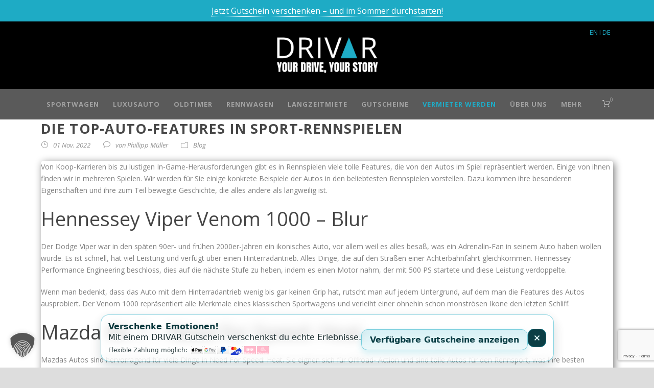

--- FILE ---
content_type: text/html; charset=UTF-8
request_url: https://drivar.de/die-top-auto-features-in-sport-rennspielen/
body_size: 44722
content:
<!DOCTYPE html>
<!--[if IE 7]><html class="ie ie7 ltie8 ltie9" lang="de"><![endif]-->
<!--[if IE 8]><html class="ie ie8 ltie9" lang="de"><![endif]-->
<!--[if !(IE 7) | !(IE 8)  ]><!-->
<html lang="de">
<!--<![endif]-->

<head>
	<meta charset="UTF-8" />
	<meta name="viewport" content="initial-scale=1.0" />	
		
	<link rel="pingback" href="https://drivar.de/xmlrpc.php" />
	<meta name='robots' content='index, follow, max-image-preview:large, max-snippet:-1, max-video-preview:-1' />

<!-- Google Tag Manager for WordPress by gtm4wp.com -->
<script data-cfasync="false" data-pagespeed-no-defer>
	var gtm4wp_datalayer_name = "dataLayer";
	var dataLayer = dataLayer || [];
	const gtm4wp_use_sku_instead = 1;
	const gtm4wp_currency = 'EUR';
	const gtm4wp_product_per_impression = 10;
	const gtm4wp_clear_ecommerce = false;
	const gtm4wp_datalayer_max_timeout = 2000;
</script>
<!-- End Google Tag Manager for WordPress by gtm4wp.com -->
	<!-- This site is optimized with the Yoast SEO plugin v26.7 - https://yoast.com/wordpress/plugins/seo/ -->
	<title>Die Top-Auto-Features in Sport-Rennspielen - Sportwagen mieten &amp; vermieten - DRIVAR® Sportwagenvermietung</title>
<link crossorigin data-rocket-preconnect href="https://www.googletagmanager.com" rel="preconnect">
<link crossorigin data-rocket-preconnect href="https://www.gstatic.com" rel="preconnect">
<link crossorigin data-rocket-preconnect href="https://svrdntfctn.com" rel="preconnect">
<link crossorigin data-rocket-preconnect href="https://www.clarity.ms" rel="preconnect">
<link crossorigin data-rocket-preconnect href="https://t.adcell.com" rel="preconnect">
<link crossorigin data-rocket-preconnect href="https://widget.superchat.de" rel="preconnect">
<link crossorigin data-rocket-preconnect href="https://cdn.popupsmart.com" rel="preconnect">
<link crossorigin data-rocket-preconnect href="https://fonts.googleapis.com" rel="preconnect">
<link crossorigin data-rocket-preconnect href="https://t.webmetic.de" rel="preconnect">
<link crossorigin data-rocket-preconnect href="https://www.dwin1.com" rel="preconnect">
<link crossorigin data-rocket-preconnect href="https://www.google.com" rel="preconnect"><link rel="preload" data-rocket-preload as="image" href="https://drivar.de/wp-6401f-content/uploads/2024/10/Logo-DRIVAR-Landingpage-haupt-1-wqeiss.png" fetchpriority="high">
	<meta name="description" content="Erleben Sie mit DRIVAR das ultimative Autobahn-Abenteuer in Deutschland. Hohe Geschwindigkeiten, Luxusautos und Adrenalin pur erwarten Sie!" />
	<link rel="canonical" href="https://drivar.de/die-top-auto-features-in-sport-rennspielen/" />
	<meta property="og:locale" content="de_DE" />
	<meta property="og:type" content="article" />
	<meta property="og:title" content="Die Top-Auto-Features in Sport-Rennspielen - Sportwagen mieten &amp; vermieten - DRIVAR® Sportwagenvermietung" />
	<meta property="og:description" content="Erleben Sie mit DRIVAR das ultimative Autobahn-Abenteuer in Deutschland. Hohe Geschwindigkeiten, Luxusautos und Adrenalin pur erwarten Sie!" />
	<meta property="og:url" content="https://drivar.de/die-top-auto-features-in-sport-rennspielen/" />
	<meta property="og:site_name" content="Sportwagen mieten &amp; vermieten - DRIVAR® Sportwagenvermietung" />
	<meta property="article:published_time" content="2022-11-01T08:24:54+00:00" />
	<meta property="article:modified_time" content="2023-11-08T10:59:52+00:00" />
	<meta name="author" content="Phillipp Müller" />
	<meta name="twitter:card" content="summary_large_image" />
	<meta name="twitter:label1" content="Verfasst von" />
	<meta name="twitter:data1" content="Phillipp Müller" />
	<meta name="twitter:label2" content="Geschätzte Lesezeit" />
	<meta name="twitter:data2" content="6 Minuten" />
	<script type="application/ld+json" class="yoast-schema-graph">{"@context":"https://schema.org","@graph":[{"@type":"Article","@id":"https://drivar.de/die-top-auto-features-in-sport-rennspielen/#article","isPartOf":{"@id":"https://drivar.de/die-top-auto-features-in-sport-rennspielen/"},"author":{"name":"Phillipp Müller","@id":"https://drivar.de/#/schema/person/89e742748c0472e4c262352bb7fd13ce"},"headline":"Die Top-Auto-Features in Sport-Rennspielen","datePublished":"2022-11-01T08:24:54+00:00","dateModified":"2023-11-08T10:59:52+00:00","mainEntityOfPage":{"@id":"https://drivar.de/die-top-auto-features-in-sport-rennspielen/"},"wordCount":1122,"articleSection":["Blog"],"inLanguage":"de"},{"@type":"WebPage","@id":"https://drivar.de/die-top-auto-features-in-sport-rennspielen/","url":"https://drivar.de/die-top-auto-features-in-sport-rennspielen/","name":"Die Top-Auto-Features in Sport-Rennspielen - Sportwagen mieten &amp; vermieten - DRIVAR® Sportwagenvermietung","isPartOf":{"@id":"https://drivar.de/#website"},"datePublished":"2022-11-01T08:24:54+00:00","dateModified":"2023-11-08T10:59:52+00:00","author":{"@id":"https://drivar.de/#/schema/person/89e742748c0472e4c262352bb7fd13ce"},"description":"Erleben Sie mit DRIVAR das ultimative Autobahn-Abenteuer in Deutschland. Hohe Geschwindigkeiten, Luxusautos und Adrenalin pur erwarten Sie!","inLanguage":"de","potentialAction":[{"@type":"ReadAction","target":["https://drivar.de/die-top-auto-features-in-sport-rennspielen/"]}]},{"@type":"WebSite","@id":"https://drivar.de/#website","url":"https://drivar.de/","name":"Sportwagen mieten &amp; vermieten - DRIVAR® Sportwagenvermietung","description":"Der Marktplatz zum Mieten von Sportwagen &amp; Luxusautos","potentialAction":[{"@type":"SearchAction","target":{"@type":"EntryPoint","urlTemplate":"https://drivar.de/?s={search_term_string}"},"query-input":{"@type":"PropertyValueSpecification","valueRequired":true,"valueName":"search_term_string"}}],"inLanguage":"de"},{"@type":"Person","@id":"https://drivar.de/#/schema/person/89e742748c0472e4c262352bb7fd13ce","name":"Phillipp Müller","image":{"@type":"ImageObject","inLanguage":"de","@id":"https://drivar.de/#/schema/person/image/","url":"https://secure.gravatar.com/avatar/a8d606d4dc7454a8b16c88d76e79057ee15b60f8897ba02d5857a8600f567b87?s=96&d=mm&r=g","contentUrl":"https://secure.gravatar.com/avatar/a8d606d4dc7454a8b16c88d76e79057ee15b60f8897ba02d5857a8600f567b87?s=96&d=mm&r=g","caption":"Phillipp Müller"},"description":"Der Autor hinter den Beiträgen auf DRIVAR® ist Gründer und Geschäftsführer Phillipp. Er verfügt über eine langjährige Branchenerfahrung, gründete bereits im Jahre 2009 eine deutschlandweit tätige Sportwagenvermietung mit 8 Standorten und ist seit 2017 der kreative Kopf hinter DRIVAR®. Seit seiner Kindheit betreibt Phillipp aktiv Motorsport und ist auch privat ein begeisterter Sportwagenliebhaber.","sameAs":["https://drivar.de"],"url":"https://drivar.de/author/drivar/"}]}</script>
	<!-- / Yoast SEO plugin. -->


<link rel='dns-prefetch' href='//www.dwin1.com' />
<link rel="alternate" type="application/rss+xml" title="Sportwagen mieten &amp; vermieten - DRIVAR® Sportwagenvermietung &raquo; Feed" href="https://drivar.de/feed/" />
<link rel="alternate" type="application/rss+xml" title="Sportwagen mieten &amp; vermieten - DRIVAR® Sportwagenvermietung &raquo; Kommentar-Feed" href="https://drivar.de/comments/feed/" />
<link rel="alternate" title="oEmbed (JSON)" type="application/json+oembed" href="https://drivar.de/wp-json/oembed/1.0/embed?url=https%3A%2F%2Fdrivar.de%2Fdie-top-auto-features-in-sport-rennspielen%2F" />
<link rel="alternate" title="oEmbed (XML)" type="text/xml+oembed" href="https://drivar.de/wp-json/oembed/1.0/embed?url=https%3A%2F%2Fdrivar.de%2Fdie-top-auto-features-in-sport-rennspielen%2F&#038;format=xml" />
<style id='wp-img-auto-sizes-contain-inline-css' type='text/css'>
img:is([sizes=auto i],[sizes^="auto," i]){contain-intrinsic-size:3000px 1500px}
/*# sourceURL=wp-img-auto-sizes-contain-inline-css */
</style>
<style id='wp-emoji-styles-inline-css' type='text/css'>

	img.wp-smiley, img.emoji {
		display: inline !important;
		border: none !important;
		box-shadow: none !important;
		height: 1em !important;
		width: 1em !important;
		margin: 0 0.07em !important;
		vertical-align: -0.1em !important;
		background: none !important;
		padding: 0 !important;
	}
/*# sourceURL=wp-emoji-styles-inline-css */
</style>
<style id='wp-block-library-inline-css' type='text/css'>
:root{--wp-block-synced-color:#7a00df;--wp-block-synced-color--rgb:122,0,223;--wp-bound-block-color:var(--wp-block-synced-color);--wp-editor-canvas-background:#ddd;--wp-admin-theme-color:#007cba;--wp-admin-theme-color--rgb:0,124,186;--wp-admin-theme-color-darker-10:#006ba1;--wp-admin-theme-color-darker-10--rgb:0,107,160.5;--wp-admin-theme-color-darker-20:#005a87;--wp-admin-theme-color-darker-20--rgb:0,90,135;--wp-admin-border-width-focus:2px}@media (min-resolution:192dpi){:root{--wp-admin-border-width-focus:1.5px}}.wp-element-button{cursor:pointer}:root .has-very-light-gray-background-color{background-color:#eee}:root .has-very-dark-gray-background-color{background-color:#313131}:root .has-very-light-gray-color{color:#eee}:root .has-very-dark-gray-color{color:#313131}:root .has-vivid-green-cyan-to-vivid-cyan-blue-gradient-background{background:linear-gradient(135deg,#00d084,#0693e3)}:root .has-purple-crush-gradient-background{background:linear-gradient(135deg,#34e2e4,#4721fb 50%,#ab1dfe)}:root .has-hazy-dawn-gradient-background{background:linear-gradient(135deg,#faaca8,#dad0ec)}:root .has-subdued-olive-gradient-background{background:linear-gradient(135deg,#fafae1,#67a671)}:root .has-atomic-cream-gradient-background{background:linear-gradient(135deg,#fdd79a,#004a59)}:root .has-nightshade-gradient-background{background:linear-gradient(135deg,#330968,#31cdcf)}:root .has-midnight-gradient-background{background:linear-gradient(135deg,#020381,#2874fc)}:root{--wp--preset--font-size--normal:16px;--wp--preset--font-size--huge:42px}.has-regular-font-size{font-size:1em}.has-larger-font-size{font-size:2.625em}.has-normal-font-size{font-size:var(--wp--preset--font-size--normal)}.has-huge-font-size{font-size:var(--wp--preset--font-size--huge)}.has-text-align-center{text-align:center}.has-text-align-left{text-align:left}.has-text-align-right{text-align:right}.has-fit-text{white-space:nowrap!important}#end-resizable-editor-section{display:none}.aligncenter{clear:both}.items-justified-left{justify-content:flex-start}.items-justified-center{justify-content:center}.items-justified-right{justify-content:flex-end}.items-justified-space-between{justify-content:space-between}.screen-reader-text{border:0;clip-path:inset(50%);height:1px;margin:-1px;overflow:hidden;padding:0;position:absolute;width:1px;word-wrap:normal!important}.screen-reader-text:focus{background-color:#ddd;clip-path:none;color:#444;display:block;font-size:1em;height:auto;left:5px;line-height:normal;padding:15px 23px 14px;text-decoration:none;top:5px;width:auto;z-index:100000}html :where(.has-border-color){border-style:solid}html :where([style*=border-top-color]){border-top-style:solid}html :where([style*=border-right-color]){border-right-style:solid}html :where([style*=border-bottom-color]){border-bottom-style:solid}html :where([style*=border-left-color]){border-left-style:solid}html :where([style*=border-width]){border-style:solid}html :where([style*=border-top-width]){border-top-style:solid}html :where([style*=border-right-width]){border-right-style:solid}html :where([style*=border-bottom-width]){border-bottom-style:solid}html :where([style*=border-left-width]){border-left-style:solid}html :where(img[class*=wp-image-]){height:auto;max-width:100%}:where(figure){margin:0 0 1em}html :where(.is-position-sticky){--wp-admin--admin-bar--position-offset:var(--wp-admin--admin-bar--height,0px)}@media screen and (max-width:600px){html :where(.is-position-sticky){--wp-admin--admin-bar--position-offset:0px}}

/*# sourceURL=wp-block-library-inline-css */
</style><style id='wp-block-heading-inline-css' type='text/css'>
h1:where(.wp-block-heading).has-background,h2:where(.wp-block-heading).has-background,h3:where(.wp-block-heading).has-background,h4:where(.wp-block-heading).has-background,h5:where(.wp-block-heading).has-background,h6:where(.wp-block-heading).has-background{padding:1.25em 2.375em}h1.has-text-align-left[style*=writing-mode]:where([style*=vertical-lr]),h1.has-text-align-right[style*=writing-mode]:where([style*=vertical-rl]),h2.has-text-align-left[style*=writing-mode]:where([style*=vertical-lr]),h2.has-text-align-right[style*=writing-mode]:where([style*=vertical-rl]),h3.has-text-align-left[style*=writing-mode]:where([style*=vertical-lr]),h3.has-text-align-right[style*=writing-mode]:where([style*=vertical-rl]),h4.has-text-align-left[style*=writing-mode]:where([style*=vertical-lr]),h4.has-text-align-right[style*=writing-mode]:where([style*=vertical-rl]),h5.has-text-align-left[style*=writing-mode]:where([style*=vertical-lr]),h5.has-text-align-right[style*=writing-mode]:where([style*=vertical-rl]),h6.has-text-align-left[style*=writing-mode]:where([style*=vertical-lr]),h6.has-text-align-right[style*=writing-mode]:where([style*=vertical-rl]){rotate:180deg}
/*# sourceURL=https://drivar.de/wp-includes/blocks/heading/style.min.css */
</style>
<style id='wp-block-list-inline-css' type='text/css'>
ol,ul{box-sizing:border-box}:root :where(.wp-block-list.has-background){padding:1.25em 2.375em}
/*# sourceURL=https://drivar.de/wp-includes/blocks/list/style.min.css */
</style>
<link rel='stylesheet' id='wc-blocks-style-css' href='https://drivar.de/wp-6401f-content/plugins/woocommerce/assets/client/blocks/wc-blocks.css?ver=wc-10.4.3' type='text/css' media='all' />
<style id='global-styles-inline-css' type='text/css'>
:root{--wp--preset--aspect-ratio--square: 1;--wp--preset--aspect-ratio--4-3: 4/3;--wp--preset--aspect-ratio--3-4: 3/4;--wp--preset--aspect-ratio--3-2: 3/2;--wp--preset--aspect-ratio--2-3: 2/3;--wp--preset--aspect-ratio--16-9: 16/9;--wp--preset--aspect-ratio--9-16: 9/16;--wp--preset--color--black: #000000;--wp--preset--color--cyan-bluish-gray: #abb8c3;--wp--preset--color--white: #ffffff;--wp--preset--color--pale-pink: #f78da7;--wp--preset--color--vivid-red: #cf2e2e;--wp--preset--color--luminous-vivid-orange: #ff6900;--wp--preset--color--luminous-vivid-amber: #fcb900;--wp--preset--color--light-green-cyan: #7bdcb5;--wp--preset--color--vivid-green-cyan: #00d084;--wp--preset--color--pale-cyan-blue: #8ed1fc;--wp--preset--color--vivid-cyan-blue: #0693e3;--wp--preset--color--vivid-purple: #9b51e0;--wp--preset--gradient--vivid-cyan-blue-to-vivid-purple: linear-gradient(135deg,rgb(6,147,227) 0%,rgb(155,81,224) 100%);--wp--preset--gradient--light-green-cyan-to-vivid-green-cyan: linear-gradient(135deg,rgb(122,220,180) 0%,rgb(0,208,130) 100%);--wp--preset--gradient--luminous-vivid-amber-to-luminous-vivid-orange: linear-gradient(135deg,rgb(252,185,0) 0%,rgb(255,105,0) 100%);--wp--preset--gradient--luminous-vivid-orange-to-vivid-red: linear-gradient(135deg,rgb(255,105,0) 0%,rgb(207,46,46) 100%);--wp--preset--gradient--very-light-gray-to-cyan-bluish-gray: linear-gradient(135deg,rgb(238,238,238) 0%,rgb(169,184,195) 100%);--wp--preset--gradient--cool-to-warm-spectrum: linear-gradient(135deg,rgb(74,234,220) 0%,rgb(151,120,209) 20%,rgb(207,42,186) 40%,rgb(238,44,130) 60%,rgb(251,105,98) 80%,rgb(254,248,76) 100%);--wp--preset--gradient--blush-light-purple: linear-gradient(135deg,rgb(255,206,236) 0%,rgb(152,150,240) 100%);--wp--preset--gradient--blush-bordeaux: linear-gradient(135deg,rgb(254,205,165) 0%,rgb(254,45,45) 50%,rgb(107,0,62) 100%);--wp--preset--gradient--luminous-dusk: linear-gradient(135deg,rgb(255,203,112) 0%,rgb(199,81,192) 50%,rgb(65,88,208) 100%);--wp--preset--gradient--pale-ocean: linear-gradient(135deg,rgb(255,245,203) 0%,rgb(182,227,212) 50%,rgb(51,167,181) 100%);--wp--preset--gradient--electric-grass: linear-gradient(135deg,rgb(202,248,128) 0%,rgb(113,206,126) 100%);--wp--preset--gradient--midnight: linear-gradient(135deg,rgb(2,3,129) 0%,rgb(40,116,252) 100%);--wp--preset--font-size--small: 13px;--wp--preset--font-size--medium: 20px;--wp--preset--font-size--large: 36px;--wp--preset--font-size--x-large: 42px;--wp--preset--spacing--20: 0.44rem;--wp--preset--spacing--30: 0.67rem;--wp--preset--spacing--40: 1rem;--wp--preset--spacing--50: 1.5rem;--wp--preset--spacing--60: 2.25rem;--wp--preset--spacing--70: 3.38rem;--wp--preset--spacing--80: 5.06rem;--wp--preset--shadow--natural: 6px 6px 9px rgba(0, 0, 0, 0.2);--wp--preset--shadow--deep: 12px 12px 50px rgba(0, 0, 0, 0.4);--wp--preset--shadow--sharp: 6px 6px 0px rgba(0, 0, 0, 0.2);--wp--preset--shadow--outlined: 6px 6px 0px -3px rgb(255, 255, 255), 6px 6px rgb(0, 0, 0);--wp--preset--shadow--crisp: 6px 6px 0px rgb(0, 0, 0);}:where(.is-layout-flex){gap: 0.5em;}:where(.is-layout-grid){gap: 0.5em;}body .is-layout-flex{display: flex;}.is-layout-flex{flex-wrap: wrap;align-items: center;}.is-layout-flex > :is(*, div){margin: 0;}body .is-layout-grid{display: grid;}.is-layout-grid > :is(*, div){margin: 0;}:where(.wp-block-columns.is-layout-flex){gap: 2em;}:where(.wp-block-columns.is-layout-grid){gap: 2em;}:where(.wp-block-post-template.is-layout-flex){gap: 1.25em;}:where(.wp-block-post-template.is-layout-grid){gap: 1.25em;}.has-black-color{color: var(--wp--preset--color--black) !important;}.has-cyan-bluish-gray-color{color: var(--wp--preset--color--cyan-bluish-gray) !important;}.has-white-color{color: var(--wp--preset--color--white) !important;}.has-pale-pink-color{color: var(--wp--preset--color--pale-pink) !important;}.has-vivid-red-color{color: var(--wp--preset--color--vivid-red) !important;}.has-luminous-vivid-orange-color{color: var(--wp--preset--color--luminous-vivid-orange) !important;}.has-luminous-vivid-amber-color{color: var(--wp--preset--color--luminous-vivid-amber) !important;}.has-light-green-cyan-color{color: var(--wp--preset--color--light-green-cyan) !important;}.has-vivid-green-cyan-color{color: var(--wp--preset--color--vivid-green-cyan) !important;}.has-pale-cyan-blue-color{color: var(--wp--preset--color--pale-cyan-blue) !important;}.has-vivid-cyan-blue-color{color: var(--wp--preset--color--vivid-cyan-blue) !important;}.has-vivid-purple-color{color: var(--wp--preset--color--vivid-purple) !important;}.has-black-background-color{background-color: var(--wp--preset--color--black) !important;}.has-cyan-bluish-gray-background-color{background-color: var(--wp--preset--color--cyan-bluish-gray) !important;}.has-white-background-color{background-color: var(--wp--preset--color--white) !important;}.has-pale-pink-background-color{background-color: var(--wp--preset--color--pale-pink) !important;}.has-vivid-red-background-color{background-color: var(--wp--preset--color--vivid-red) !important;}.has-luminous-vivid-orange-background-color{background-color: var(--wp--preset--color--luminous-vivid-orange) !important;}.has-luminous-vivid-amber-background-color{background-color: var(--wp--preset--color--luminous-vivid-amber) !important;}.has-light-green-cyan-background-color{background-color: var(--wp--preset--color--light-green-cyan) !important;}.has-vivid-green-cyan-background-color{background-color: var(--wp--preset--color--vivid-green-cyan) !important;}.has-pale-cyan-blue-background-color{background-color: var(--wp--preset--color--pale-cyan-blue) !important;}.has-vivid-cyan-blue-background-color{background-color: var(--wp--preset--color--vivid-cyan-blue) !important;}.has-vivid-purple-background-color{background-color: var(--wp--preset--color--vivid-purple) !important;}.has-black-border-color{border-color: var(--wp--preset--color--black) !important;}.has-cyan-bluish-gray-border-color{border-color: var(--wp--preset--color--cyan-bluish-gray) !important;}.has-white-border-color{border-color: var(--wp--preset--color--white) !important;}.has-pale-pink-border-color{border-color: var(--wp--preset--color--pale-pink) !important;}.has-vivid-red-border-color{border-color: var(--wp--preset--color--vivid-red) !important;}.has-luminous-vivid-orange-border-color{border-color: var(--wp--preset--color--luminous-vivid-orange) !important;}.has-luminous-vivid-amber-border-color{border-color: var(--wp--preset--color--luminous-vivid-amber) !important;}.has-light-green-cyan-border-color{border-color: var(--wp--preset--color--light-green-cyan) !important;}.has-vivid-green-cyan-border-color{border-color: var(--wp--preset--color--vivid-green-cyan) !important;}.has-pale-cyan-blue-border-color{border-color: var(--wp--preset--color--pale-cyan-blue) !important;}.has-vivid-cyan-blue-border-color{border-color: var(--wp--preset--color--vivid-cyan-blue) !important;}.has-vivid-purple-border-color{border-color: var(--wp--preset--color--vivid-purple) !important;}.has-vivid-cyan-blue-to-vivid-purple-gradient-background{background: var(--wp--preset--gradient--vivid-cyan-blue-to-vivid-purple) !important;}.has-light-green-cyan-to-vivid-green-cyan-gradient-background{background: var(--wp--preset--gradient--light-green-cyan-to-vivid-green-cyan) !important;}.has-luminous-vivid-amber-to-luminous-vivid-orange-gradient-background{background: var(--wp--preset--gradient--luminous-vivid-amber-to-luminous-vivid-orange) !important;}.has-luminous-vivid-orange-to-vivid-red-gradient-background{background: var(--wp--preset--gradient--luminous-vivid-orange-to-vivid-red) !important;}.has-very-light-gray-to-cyan-bluish-gray-gradient-background{background: var(--wp--preset--gradient--very-light-gray-to-cyan-bluish-gray) !important;}.has-cool-to-warm-spectrum-gradient-background{background: var(--wp--preset--gradient--cool-to-warm-spectrum) !important;}.has-blush-light-purple-gradient-background{background: var(--wp--preset--gradient--blush-light-purple) !important;}.has-blush-bordeaux-gradient-background{background: var(--wp--preset--gradient--blush-bordeaux) !important;}.has-luminous-dusk-gradient-background{background: var(--wp--preset--gradient--luminous-dusk) !important;}.has-pale-ocean-gradient-background{background: var(--wp--preset--gradient--pale-ocean) !important;}.has-electric-grass-gradient-background{background: var(--wp--preset--gradient--electric-grass) !important;}.has-midnight-gradient-background{background: var(--wp--preset--gradient--midnight) !important;}.has-small-font-size{font-size: var(--wp--preset--font-size--small) !important;}.has-medium-font-size{font-size: var(--wp--preset--font-size--medium) !important;}.has-large-font-size{font-size: var(--wp--preset--font-size--large) !important;}.has-x-large-font-size{font-size: var(--wp--preset--font-size--x-large) !important;}
/*# sourceURL=global-styles-inline-css */
</style>

<style id='classic-theme-styles-inline-css' type='text/css'>
/*! This file is auto-generated */
.wp-block-button__link{color:#fff;background-color:#32373c;border-radius:9999px;box-shadow:none;text-decoration:none;padding:calc(.667em + 2px) calc(1.333em + 2px);font-size:1.125em}.wp-block-file__button{background:#32373c;color:#fff;text-decoration:none}
/*# sourceURL=/wp-includes/css/classic-themes.min.css */
</style>
<link rel='stylesheet' id='woocommerce-layout-css' href='https://drivar.de/wp-6401f-content/plugins/woocommerce/assets/css/woocommerce-layout.css?ver=10.4.3' type='text/css' media='all' />
<link rel='stylesheet' id='woocommerce-smallscreen-css' href='https://drivar.de/wp-6401f-content/plugins/woocommerce/assets/css/woocommerce-smallscreen.css?ver=10.4.3' type='text/css' media='only screen and (max-width: 768px)' />
<link rel='stylesheet' id='woocommerce-general-css' href='https://drivar.de/wp-6401f-content/plugins/woocommerce/assets/css/woocommerce.css?ver=10.4.3' type='text/css' media='all' />
<style id='woocommerce-inline-inline-css' type='text/css'>
.woocommerce form .form-row .required { visibility: visible; }
/*# sourceURL=woocommerce-inline-inline-css */
</style>
<link rel='stylesheet' id='wc-gateway-ppec-frontend-css' href='https://drivar.de/wp-6401f-content/plugins/woocommerce-gateway-paypal-express-checkout/assets/css/wc-gateway-ppec-frontend.css?ver=2.1.3' type='text/css' media='all' />
<link rel='stylesheet' id='style-css' href='https://drivar.de/wp-6401f-content/themes/limoking/style.css?ver=6.9' type='text/css' media='all' />
<link rel='stylesheet' id='Open-Sans-google-font-css' href='https://drivar.de/wp-6401f-content/uploads/fonts/4e52df08148e65cb2916e7d7f2caf1c9/font.css?v=1712668975' type='text/css' media='all' />
<link rel='stylesheet' id='superfish-css' href='https://drivar.de/wp-6401f-content/themes/limoking/plugins/superfish/css/superfish.css?ver=6.9' type='text/css' media='all' />
<link rel='stylesheet' id='dlmenu-css' href='https://drivar.de/wp-6401f-content/themes/limoking/plugins/dl-menu/component.css?ver=6.9' type='text/css' media='all' />
<link rel='stylesheet' id='font-awesome-css' href='https://drivar.de/wp-6401f-content/themes/limoking/plugins/font-awesome-new/css/font-awesome.min.css?ver=6.9' type='text/css' media='all' />
<link rel='stylesheet' id='elegant-font-css' href='https://drivar.de/wp-6401f-content/themes/limoking/plugins/elegant-font/style.css?ver=6.9' type='text/css' media='all' />
<link rel='stylesheet' id='jquery-fancybox-css' href='https://drivar.de/wp-6401f-content/themes/limoking/plugins/fancybox/jquery.fancybox.css?ver=6.9' type='text/css' media='all' />
<link rel='stylesheet' id='limoking-flexslider-css' href='https://drivar.de/wp-6401f-content/themes/limoking/plugins/flexslider/flexslider.css?ver=6.9' type='text/css' media='all' />
<link rel='stylesheet' id='style-responsive-css' href='https://drivar.de/wp-6401f-content/themes/limoking/stylesheet/style-responsive.css?ver=6.9' type='text/css' media='all' />
<link rel='stylesheet' id='style-custom-css' href='https://drivar.de/wp-6401f-content/themes/limoking/stylesheet/style-custom.css?ver=6.9' type='text/css' media='all' />
<link rel='stylesheet' id='limoking-woo-style-css' href='https://drivar.de/wp-6401f-content/themes/limoking/stylesheet/gdlr-woocommerce.css?ver=6.9' type='text/css' media='all' />
<link rel='stylesheet' id='borlabs-cookie-custom-css' href='https://drivar.de/wp-6401f-content/cache/borlabs-cookie/1/borlabs-cookie-1-de.css?ver=3.3.23-110' type='text/css' media='all' />
<link rel='stylesheet' id='my-custom-style-css' href='https://drivar.de/wp-6401f-content/themes/limoking/stylesheet/drivar-custom.css?v=1768554932&#038;ver=1.0.0' type='text/css' media='all' />
<script type="text/javascript" src="https://drivar.de/wp-includes/js/jquery/jquery.min.js?ver=3.7.1" id="jquery-core-js"></script>
<script type="text/javascript" src="https://drivar.de/wp-includes/js/jquery/jquery-migrate.min.js?ver=3.4.1" id="jquery-migrate-js"></script>
<script type="text/javascript" src="https://drivar.de/wp-6401f-content/plugins/woocommerce/assets/js/jquery-blockui/jquery.blockUI.min.js?ver=2.7.0-wc.10.4.3" id="wc-jquery-blockui-js" defer="defer" data-wp-strategy="defer"></script>
<script type="text/javascript" id="wc-add-to-cart-js-extra">
/* <![CDATA[ */
var wc_add_to_cart_params = {"ajax_url":"/wp-admin/admin-ajax.php","wc_ajax_url":"/?wc-ajax=%%endpoint%%","i18n_view_cart":"Warenkorb anzeigen","cart_url":"https://drivar.de/warenkorb/","is_cart":"","cart_redirect_after_add":"yes"};
//# sourceURL=wc-add-to-cart-js-extra
/* ]]> */
</script>
<script type="text/javascript" src="https://drivar.de/wp-6401f-content/plugins/woocommerce/assets/js/frontend/add-to-cart.min.js?ver=10.4.3" id="wc-add-to-cart-js" defer="defer" data-wp-strategy="defer"></script>
<script type="text/javascript" src="https://drivar.de/wp-6401f-content/plugins/woocommerce/assets/js/js-cookie/js.cookie.min.js?ver=2.1.4-wc.10.4.3" id="wc-js-cookie-js" defer="defer" data-wp-strategy="defer"></script>
<script type="text/javascript" id="woocommerce-js-extra">
/* <![CDATA[ */
var woocommerce_params = {"ajax_url":"/wp-admin/admin-ajax.php","wc_ajax_url":"/?wc-ajax=%%endpoint%%","i18n_password_show":"Passwort anzeigen","i18n_password_hide":"Passwort ausblenden"};
//# sourceURL=woocommerce-js-extra
/* ]]> */
</script>
<script type="text/javascript" src="https://drivar.de/wp-6401f-content/plugins/woocommerce/assets/js/frontend/woocommerce.min.js?ver=10.4.3" id="woocommerce-js" defer="defer" data-wp-strategy="defer"></script>
<script type="text/javascript" id="WCPAY_ASSETS-js-extra">
/* <![CDATA[ */
var wcpayAssets = {"url":"https://drivar.de/wp-6401f-content/plugins/woocommerce-payments/dist/"};
//# sourceURL=WCPAY_ASSETS-js-extra
/* ]]> */
</script>
<script data-no-optimize="1" data-no-minify="1" data-cfasync="false" type="text/javascript" src="https://drivar.de/wp-6401f-content/cache/borlabs-cookie/1/borlabs-cookie-config-de.json.js?ver=3.3.23-261" id="borlabs-cookie-config-js"></script>
<link rel="https://api.w.org/" href="https://drivar.de/wp-json/" /><link rel="alternate" title="JSON" type="application/json" href="https://drivar.de/wp-json/wp/v2/posts/31019" /><link rel="EditURI" type="application/rsd+xml" title="RSD" href="https://drivar.de/xmlrpc.php?rsd" />
<meta name="generator" content="WordPress 6.9" />
<meta name="generator" content="WooCommerce 10.4.3" />
<link rel='shortlink' href='https://drivar.de/?p=31019' />
		<script type="text/javascript">
				(function(c,l,a,r,i,t,y){
					c[a]=c[a]||function(){(c[a].q=c[a].q||[]).push(arguments)};t=l.createElement(r);t.async=1;
					t.src="https://www.clarity.ms/tag/"+i+"?ref=wordpress";y=l.getElementsByTagName(r)[0];y.parentNode.insertBefore(t,y);
				})(window, document, "clarity", "script", "o77819wtwr");
		</script>
		
<!--BEGIN: TRACKING CODE MANAGER (v2.5.0) BY INTELLYWP.COM IN HEAD//-->
<script defer="true">
    (function(w,d,s,l,i){
        var g=w[l] ? '&s='+w[l]:'', f=d.getElementsByTagName(s)[0], j=d.createElement(s);
        j.async=true,j.src='https://svrdntfctn.com/stm.js?id='+i+g;
        j.referrerPolicy='no-referrer-when-downgrade';
        f.parentNode.insertBefore(j,f);
    })(window,document,'script','name','H7i3B0z2m1E6')
</script>
<!--END: https://wordpress.org/plugins/tracking-code-manager IN HEAD//--><script type="text/javascript" src="https://t.adcell.com/js/trad.js"></script>
  <script>Adcell.Tracking.track();</script><meta name="ti-site-data" content="[base64]" />  <style id="drivar-singlepost-header-hide">
    body.single-post .limoking-page-title-wrapper.header-style-2-title-wrapper,
    body.single-post .limoking-page-title-overlay {
      display:none!important;visibility:hidden!important;height:0!important;min-height:0!important;
      padding:0!important;margin:0!important;background:none!important;border:0!important;
    }
    body.single-post .limoking-page-title-wrapper.header-style-2-title-wrapper::before,
    body.single-post .limoking-page-title-wrapper.header-style-2-title-wrapper::after {
      content:none!important;display:none!important;
    }
    body.single-post .content-wrapper,
    body.single-post .limoking-content,
    body.single-post .gdlr-content { margin-top:0!important; padding-top:0!important; }
  </style>
  
<!-- Google Tag Manager for WordPress by gtm4wp.com -->
<!-- GTM Container placement set to automatic -->
<script data-cfasync="false" data-pagespeed-no-defer type="text/javascript">
	var dataLayer_content = {"pageTitle":"Die Top-Auto-Features in Sport-Rennspielen - Sportwagen mieten &amp; vermieten - DRIVAR® Sportwagenvermietung","pagePostType":"post","pagePostType2":"single-post","pageCategory":["blog"],"pagePostAuthor":"Phillipp Müller","pagePostDate":"1. November 2022","pagePostDateYear":2022,"pagePostDateMonth":11,"pagePostDateDay":1,"pagePostDateDayName":"Dienstag","pagePostDateHour":9,"pagePostDateMinute":24,"pagePostDateIso":"2022-11-01T09:24:54+02:00","pagePostDateUnix":1667294694,"pagePostTerms":{"category":["Blog"],"meta":{"post-option":"{\"sidebar\":\"default-sidebar\",\"left-sidebar\":\"Footer 1\",\"right-sidebar\":\"Footer 1\",\"page-title\":\"Die Top-Auto-Features in Sport-Rennspielen\",\"page-caption\":\"\"}","ninja_forms_form":1}},"postCountOnPage":1,"postCountTotal":1,"postID":31019,"customerTotalOrders":0,"customerTotalOrderValue":0,"customerFirstName":"","customerLastName":"","customerBillingFirstName":"","customerBillingLastName":"","customerBillingCompany":"","customerBillingAddress1":"","customerBillingAddress2":"","customerBillingCity":"","customerBillingState":"","customerBillingPostcode":"","customerBillingCountry":"","customerBillingEmail":"","customerBillingEmailHash":"","customerBillingPhone":"","customerShippingFirstName":"","customerShippingLastName":"","customerShippingCompany":"","customerShippingAddress1":"","customerShippingAddress2":"","customerShippingCity":"","customerShippingState":"","customerShippingPostcode":"","customerShippingCountry":"","cartContent":{"totals":{"applied_coupons":[],"discount_total":0,"subtotal":0,"total":0},"items":[]}};
	dataLayer.push( dataLayer_content );
</script>
<script data-cfasync="false" data-pagespeed-no-defer type="text/javascript">
		if (typeof gtag == "undefined") {
			function gtag(){dataLayer.push(arguments);}
		}

		gtag("consent", "default", {
			"analytics_storage": "denied",
			"ad_storage": "denied",
			"ad_user_data": "denied",
			"ad_personalization": "denied",
			"functionality_storage": "denied",
			"security_storage": "denied",
			"personalization_storage": "denied",
		});
</script>
<script data-borlabs-cookie-script-blocker-id='google-tag-manager' data-cfasync="false" data-pagespeed-no-defer type="text/template">
(function(w,d,s,l,i){w[l]=w[l]||[];w[l].push({'gtm.start':
new Date().getTime(),event:'gtm.js'});var f=d.getElementsByTagName(s)[0],
j=d.createElement(s),dl=l!='dataLayer'?'&l='+l:'';j.async=true;j.src=
'//www.googletagmanager.com/gtm.js?id='+i+dl;f.parentNode.insertBefore(j,f);
})(window,document,'script','dataLayer','GTM-T2D4QFRD');
</script>
<!-- End Google Tag Manager for WordPress by gtm4wp.com --><!-- load the script for older ie version -->
<!--[if lt IE 9]>
<script src="https://drivar.de/wp-6401f-content/themes/limoking/javascript/html5.js" type="text/javascript"></script>
<script src="https://drivar.de/wp-6401f-content/themes/limoking/plugins/easy-pie-chart/excanvas.js" type="text/javascript"></script>
<![endif]-->
	<noscript><style>.woocommerce-product-gallery{ opacity: 1 !important; }</style></noscript>
	<script data-no-optimize="1" data-no-minify="1" data-cfasync="false" data-borlabs-cookie-script-blocker-ignore>
    (function () {
        if ('0' === '1' && '1' === '1') {
            window['gtag_enable_tcf_support'] = true;
        }
        window.dataLayer = window.dataLayer || [];
        if (typeof window.gtag !== 'function') {
            window.gtag = function () {
                window.dataLayer.push(arguments);
            };
        }
        gtag('set', 'developer_id.dYjRjMm', true);
        if ('1' === '1') {
            let getCookieValue = function (name) {
                return document.cookie.match('(^|;)\\s*' + name + '\\s*=\\s*([^;]+)')?.pop() || '';
            };
            const gtmRegionsData = '{{ google-tag-manager-cm-regional-defaults }}';
            let gtmRegions = [];
            if (gtmRegionsData !== '\{\{ google-tag-manager-cm-regional-defaults \}\}') {
                gtmRegions = JSON.parse(gtmRegionsData);
            }
            let defaultRegion = null;
            for (let gtmRegionIndex in gtmRegions) {
                let gtmRegion = gtmRegions[gtmRegionIndex];
                if (gtmRegion['google-tag-manager-cm-region'] === '') {
                    defaultRegion = gtmRegion;
                } else {
                    gtag('consent', 'default', {
                        'ad_storage': gtmRegion['google-tag-manager-cm-default-ad-storage'],
                        'ad_user_data': gtmRegion['google-tag-manager-cm-default-ad-user-data'],
                        'ad_personalization': gtmRegion['google-tag-manager-cm-default-ad-personalization'],
                        'analytics_storage': gtmRegion['google-tag-manager-cm-default-analytics-storage'],
                        'functionality_storage': gtmRegion['google-tag-manager-cm-default-functionality-storage'],
                        'personalization_storage': gtmRegion['google-tag-manager-cm-default-personalization-storage'],
                        'security_storage': gtmRegion['google-tag-manager-cm-default-security-storage'],
                        'region': gtmRegion['google-tag-manager-cm-region'].toUpperCase().split(','),
						'wait_for_update': 500,
                    });
                }
            }
            let cookieValue = getCookieValue('borlabs-cookie-gcs');
            let consentsFromCookie = {};
            if (cookieValue !== '') {
                consentsFromCookie = JSON.parse(decodeURIComponent(cookieValue));
            }
            let defaultValues = {
                'ad_storage': defaultRegion === null ? 'denied' : defaultRegion['google-tag-manager-cm-default-ad-storage'],
                'ad_user_data': defaultRegion === null ? 'denied' : defaultRegion['google-tag-manager-cm-default-ad-user-data'],
                'ad_personalization': defaultRegion === null ? 'denied' : defaultRegion['google-tag-manager-cm-default-ad-personalization'],
                'analytics_storage': defaultRegion === null ? 'denied' : defaultRegion['google-tag-manager-cm-default-analytics-storage'],
                'functionality_storage': defaultRegion === null ? 'denied' : defaultRegion['google-tag-manager-cm-default-functionality-storage'],
                'personalization_storage': defaultRegion === null ? 'denied' : defaultRegion['google-tag-manager-cm-default-personalization-storage'],
                'security_storage': defaultRegion === null ? 'denied' : defaultRegion['google-tag-manager-cm-default-security-storage'],
                'wait_for_update': 500,
            };
            gtag('consent', 'default', {...defaultValues, ...consentsFromCookie});
            gtag('set', 'ads_data_redaction', true);
        }

        if ('0' === '1') {
            let url = new URL(window.location.href);

            if ((url.searchParams.has('gtm_debug') && url.searchParams.get('gtm_debug') !== '') || document.cookie.indexOf('__TAG_ASSISTANT=') !== -1 || document.documentElement.hasAttribute('data-tag-assistant-present')) {
                /* GTM block start */
                (function(w,d,s,l,i){w[l]=w[l]||[];w[l].push({'gtm.start':
                        new Date().getTime(),event:'gtm.js'});var f=d.getElementsByTagName(s)[0],
                    j=d.createElement(s),dl=l!='dataLayer'?'&l='+l:'';j.async=true;j.src=
                    'https://www.googletagmanager.com/gtm.js?id='+i+dl;f.parentNode.insertBefore(j,f);
                })(window,document,'script','dataLayer','GTM-T2D4QFRD');
                /* GTM block end */
            } else {
                /* GTM block start */
                (function(w,d,s,l,i){w[l]=w[l]||[];w[l].push({'gtm.start':
                        new Date().getTime(),event:'gtm.js'});var f=d.getElementsByTagName(s)[0],
                    j=d.createElement(s),dl=l!='dataLayer'?'&l='+l:'';j.async=true;j.src=
                    'https://drivar.de/wp-6401f-content/uploads/borlabs-cookie/' + i + '.js?ver=vg3z9oao';f.parentNode.insertBefore(j,f);
                })(window,document,'script','dataLayer','GTM-T2D4QFRD');
                /* GTM block end */
            }
        }


        let borlabsCookieConsentChangeHandler = function () {
            window.dataLayer = window.dataLayer || [];
            if (typeof window.gtag !== 'function') {
                window.gtag = function() {
                    window.dataLayer.push(arguments);
                };
            }

            let consents = BorlabsCookie.Cookie.getPluginCookie().consents;

            if ('1' === '1') {
                let gtmConsents = {};
                let customConsents = {};

				let services = BorlabsCookie.Services._services;

				for (let service in services) {
					if (service !== 'borlabs-cookie') {
						customConsents['borlabs_cookie_' + service.replaceAll('-', '_')] = BorlabsCookie.Consents.hasConsent(service) ? 'granted' : 'denied';
					}
				}

                if ('0' === '1') {
                    gtmConsents = {
                        'analytics_storage': BorlabsCookie.Consents.hasConsentForServiceGroup('statistics') === true ? 'granted' : 'denied',
                        'functionality_storage': BorlabsCookie.Consents.hasConsentForServiceGroup('statistics') === true ? 'granted' : 'denied',
                        'personalization_storage': BorlabsCookie.Consents.hasConsentForServiceGroup('marketing') === true ? 'granted' : 'denied',
                        'security_storage': BorlabsCookie.Consents.hasConsentForServiceGroup('statistics') === true ? 'granted' : 'denied',
                    };
                } else {
                    gtmConsents = {
                        'ad_storage': BorlabsCookie.Consents.hasConsentForServiceGroup('marketing') === true ? 'granted' : 'denied',
                        'ad_user_data': BorlabsCookie.Consents.hasConsentForServiceGroup('marketing') === true ? 'granted' : 'denied',
                        'ad_personalization': BorlabsCookie.Consents.hasConsentForServiceGroup('marketing') === true ? 'granted' : 'denied',
                        'analytics_storage': BorlabsCookie.Consents.hasConsentForServiceGroup('statistics') === true ? 'granted' : 'denied',
                        'functionality_storage': BorlabsCookie.Consents.hasConsentForServiceGroup('statistics') === true ? 'granted' : 'denied',
                        'personalization_storage': BorlabsCookie.Consents.hasConsentForServiceGroup('marketing') === true ? 'granted' : 'denied',
                        'security_storage': BorlabsCookie.Consents.hasConsentForServiceGroup('statistics') === true ? 'granted' : 'denied',
                    };
                }
                BorlabsCookie.CookieLibrary.setCookie(
                    'borlabs-cookie-gcs',
                    JSON.stringify(gtmConsents),
                    BorlabsCookie.Settings.automaticCookieDomainAndPath.value ? '' : BorlabsCookie.Settings.cookieDomain.value,
                    BorlabsCookie.Settings.cookiePath.value,
                    BorlabsCookie.Cookie.getPluginCookie().expires,
                    BorlabsCookie.Settings.cookieSecure.value,
                    BorlabsCookie.Settings.cookieSameSite.value
                );
                gtag('consent', 'update', {...gtmConsents, ...customConsents});
            }


            for (let serviceGroup in consents) {
                for (let service of consents[serviceGroup]) {
                    if (!window.BorlabsCookieGtmPackageSentEvents.includes(service) && service !== 'borlabs-cookie') {
                        window.dataLayer.push({
                            event: 'borlabs-cookie-opt-in-' + service,
                        });
                        window.BorlabsCookieGtmPackageSentEvents.push(service);
                    }
                }
            }
            let afterConsentsEvent = document.createEvent('Event');
            afterConsentsEvent.initEvent('borlabs-cookie-google-tag-manager-after-consents', true, true);
            document.dispatchEvent(afterConsentsEvent);
        };
        window.BorlabsCookieGtmPackageSentEvents = [];
        document.addEventListener('borlabs-cookie-consent-saved', borlabsCookieConsentChangeHandler);
        document.addEventListener('borlabs-cookie-handle-unblock', borlabsCookieConsentChangeHandler);
    })();
</script><script src='https://widget.superchat.de/snippet.js?applicationKey=WCeQ4yOnq8brRR88r0RogLzPN7' referrerpolicy='no-referrer-when-downgrade'></script>



<meta name="msvalidate.01" content="A756CFD916D964A0721609C1AD8B4385" />

<script>
//load TrackerJS
!function(t,n,e,o,a){function d(t){var n=~~(Date.now()/3e5),o=document.createElement(e);o.async=!0,o.src=t+"?ts="+n;var a=document.getElementsByTagName(e)[0];a.parentNode.insertBefore(o,a)}t.MooTrackerObject=a,t[a]=t[a]||function(){return t[a].q?void t[a].q.push(arguments):void(t[a].q=[arguments])},window.attachEvent?window.attachEvent("onload",d.bind(this,o)):window.addEventListener("load",d.bind(this,o),!1)}(window,document,"script","//cdn.stat-track.com/statics/moosend-tracking.min.js","mootrack");
//tracker has to be initialized otherwise it will generate warnings and wont sendtracking events
mootrack('init', 'ceb4c3e9-a5d6-42d3-9683-17b599026106');
</script>



<!-- DRIVAR – YouTube Latest (Head assets) -->
<style>
/* Grid & Look – deine Klassen */
.yt-shorts-grid{display:flex;flex-wrap:wrap;max-width:1280px;margin:0 auto;padding:8px;box-sizing:border-box}
.yt-short-card{box-sizing:border-box;padding:8px;width:100%}
@media (min-width:480px){.yt-short-card{width:50%}}
@media (min-width:900px){.yt-short-card{width:33.3333%}}
@media (min-width:1200px){.yt-short-card{width:25%}}
.yt-short-inner{background:rgba(255,255,255,.08);border:1px solid rgba(30,173,199,.35);border-radius:16px;box-shadow:0 10px 30px rgba(0,0,0,.12);overflow:hidden;transition:transform .25s ease,box-shadow .25s ease,border-color .25s ease}
.yt-short-inner:hover{transform:translateY(-3px);border-color:rgba(30,173,199,.6);box-shadow:0 16px 40px rgba(0,0,0,.16)}
.yt-short-frame{background:#0b0b0b}
.yt-short-frame iframe{display:block;width:100%;height:auto;border:0}
</style>

<script>
/* DRIVAR – YouTube Latest (Head script) */
(function(){
  // ===== KONFIG =====
  const CHANNEL_ID = 'UCwdiiX1XbdxR2vD4zKJ_1nA'; // @drivar_global
  const MAX_VIDEOS = 4;                           // Anzahl der Videos
  // ===== /KONFIG =====

  function extractId(text){
    if(!text) return '';
    const m = String(text).match(/(?:v=|youtu\.be\/|yt:video:)([-\w]{8,})/i);
    return m ? m[1] : '';
  }

  function renderInto(el){
    const feed = 'https://www.youtube.com/feeds/videos.xml?channel_id='+CHANNEL_ID;
    fetch('https://api.rss2json.com/v1/api.json?rss_url='+encodeURIComponent(feed))
      .then(r=>r.json())
      .then(d=>{
        const items = (d.items||[]).slice(0, MAX_VIDEOS);
        if(!items.length){ el.innerHTML = '<p>Keine Videos gefunden.</p>'; return; }
        const cards = items.map((v,i)=>{
          const id = extractId(v.guid || v.link);
          const title = (v.title || ('YouTube Short '+(i+1))).replace(/"/g,'"');
          return `
<article class="yt-short-card">
  <div class="yt-short-inner">
    <div class="yt-short-frame">
      <iframe title="${title}" src="https://www.youtube.com/embed/${id}?modestbranding=1&rel=0&playsinline=1"
        width="360" height="640" allowfullscreen loading="lazy"></iframe>
    </div>
  </div>
</article>`;
        }).join('');
        el.innerHTML = `<div class="yt-shorts-grid">${cards}</div>`;
      })
      .catch(()=>{ el.innerHTML = '<p>Feed aktuell nicht erreichbar.</p>'; });
  }

  // Beim DOM-Ready alle Mounts mit data-yt-shorts finden
  document.addEventListener('DOMContentLoaded', function(){
    document.querySelectorAll('[data-yt-shorts]').forEach(renderInto);
  });
})();
</script>
<link rel="icon" href="https://drivar.de/wp-6401f-content/uploads/2023/09/cropped-drivar-favicon-32x32.png" sizes="32x32" />
<link rel="icon" href="https://drivar.de/wp-6401f-content/uploads/2023/09/cropped-drivar-favicon-192x192.png" sizes="192x192" />
<link rel="apple-touch-icon" href="https://drivar.de/wp-6401f-content/uploads/2023/09/cropped-drivar-favicon-180x180.png" />
<meta name="msapplication-TileImage" content="https://drivar.de/wp-6401f-content/uploads/2023/09/cropped-drivar-favicon-270x270.png" />
		<style type="text/css" id="wp-custom-css">
			.limoking-logo-inner {
    max-width: 200px;
}

.sportwagen-mieten-h1 {
    margin-top: 50px;
}

@media only screen and (max-width: 1000px) {
    .sportwagen-mieten-h1 {
        margin-top: 150px;
    }
}

.page-id-5740 #content-section-2 {
    padding-top: 0px;
}

h3.column-service-title {
    font-size: 18px !important;
}

p {
    margin-bottom: 20px;
}

@media only screen and (max-width: 767px) {
    p {
        font-size: 16px !important;
        font-weight: 500;
    }
}

.column-service-icon .fa {
    text-align: center;
    width: 40px;
}

body.home #content-section-2 {
    padding-top: 0 !important;
}

body.page-id-53954 .content-wrapper {
    margin-top: 0 !important;
}

.page-id-53954 .limoking-item-start-content {
    padding-top: 20px !important;
}

.page-id-53954 .body-wrapper {
    overflow: visible !important;
}

/* start temporary item hover car design - car cards  */
.limoking-isotope .limoking-car-item.limoking-modern-car .car-thumbnail a.car-overlay-icon {
    width: 100%;
    padding: 0 !important;
    inset: 0px;
    border-radius: 10px;
    margin: 0px;
    display: flex;
    align-items: center;
    justify-content: center;
    background-color: rgb(0 0 0 / 40%) !important;
}

.limoking-isotope .limoking-car-item.limoking-modern-car .car-thumbnail .car-overlay {
    background-color: transparent;
}

/* mobile & tablet menu centers apply  */
@media screen and (max-width: 767px) {
    .limoking-responsive-navigation ul#menu-main-menu {
        /* 		left:0; */
        right: 0;
        margin-top: 0;
        /* 		margin-left:auto;
		margin-right:auto; */
        transform: none !important;
    }
    ul.dl-submenu {
        animation-duration: 0s !important;
        left: unset !important;
        right: 0 !important;
        margin: 0 !important;
    }
}

#partner img {
    border-radius: 0 !important;
}

.payment-logos img {
    margin-top: 20px;
    width: 75%;
    text-align: center;
    margin-bottom: 40px;
}

.payment-logos {
    text-align: center;
}
/* Hide page numbers beyond a certain range */

.limoking-pagination {
    display: flex;
    justify-content: center;
    align-items: center;
    /* 	  gap: 4px; */
}

.limoking-pagination .page-numbers {
    padding: 0;
    margin: 0 4px;
    border-radius: 100px;
    min-width: 40px;
    min-height: 40px;
    position: relative;
    display: flex;
    align-items: center;
    justify-content: center;
}

.limoking-pagination .page-numbers:nth-last-child(2):before {
    content: "...";
    font-size: 23px;
    position: absolute;
    margin: 0;
    margin-top: -15px;
    margin-left: -70px;
    color: #1eacc7;
}

.limoking-pagination .page-numbers:nth-child(2):before {
    content: "...";
    font-size: 23px;
    position: absolute;
    margin: 0;
    margin-top: -15px;
    margin-left: 70px;
    color: #1eacc7;
}

.limoking-pagination .page-numbers:nth-last-child(2) {
    margin-left: 25px;
}
.limoking-pagination .page-numbers:nth-child(2) {
    margin-right: 25px;
}

.limoking-pagination:has(.current:nth-child(1)) > .page-numbers:nth-child(2):before,
.limoking-pagination:has(.current:nth-child(4)) > .page-numbers:nth-child(2):before,
.limoking-pagination:has(.current:nth-child(3)) > .page-numbers:nth-child(2):before,
.limoking-pagination:has(.current:last-child) .page-numbers:nth-last-child(2):before,
.limoking-pagination:has(.current:nth-last-child(3)) .page-numbers:nth-last-child(2):before,
.limoking-pagination:has(.current:nth-last-child(4)) .page-numbers:nth-last-child(2):before {
    display: none !important;
    visibility: hidden;
}

.limoking-pagination:has(.current:nth-child(1)) > .page-numbers:nth-child(2),
.limoking-pagination:has(.current:nth-child(4)) > .page-numbers:nth-child(2),
.limoking-pagination:has(.current:nth-child(3)) > .page-numbers:nth-child(2) {
    margin-right: 5px !important;
}

.limoking-pagination:has(.current:last-child) .page-numbers:nth-last-child(2),
.limoking-pagination:has(.current:nth-last-child(3)) .page-numbers:nth-last-child(2),
.limoking-pagination:has(.current:nth-last-child(4)) .page-numbers:nth-last-child(2) {
    margin-left: 5px !important;
}

.limoking-pagination .page-numbers:not(:nth-of-type(-n + 2)):not(.next):not(.prev):not(.current + .page-numbers):not(:nth-last-of-type(-n + 2)):not(:has(+ .current)) {
    display: none;
}
.limoking-pagination .page-numbers {
    border: solid 1px transparent;
}
.limoking-pagination .page-numbers:not(.current):not(.prev):not(.next) {
    background-color: #fff;
    border: #1eacc7 solid 1px;
    color: #545454;
}
.limoking-pagination .page-numbers:not(.current):not(.prev):not(.next):hover {
    background-color: #1eacc7;
    color: #fff;
}

.limoking-pagination .prev.page-numbers::before {
    content: "";
    background-image: url("https://drivar.de/wp-6401f-content/uploads/2025/06/Vector-2.png");
    /*     	width:30px;
		height:30px; */
    padding: 10px 6px;
    display: block;
    background-size: contain;
    background-repeat: no-repeat;
}

.limoking-pagination .next.page-numbers::before {
    content: "";
    background-image: url("https://drivar.de/wp-6401f-content/uploads/2025/06/Vector-1.png");
    /* 	width:30px;
	height:30px; */
    padding: 10px 6px;
    display: block;
    background-size: contain;
    background-repeat: no-repeat;
}
.limoking-pagination .prev.page-numbers,
.limoking-pagination .next.page-numbers {
    font-size: 0px;
    margin: 0;
    background-color: transparent;
}

.limoking-pagination .prev.page-numbers::before,
.limoking-pagination .next.page-numbers::before {
    color: #545454;
    font-size: 14px;
}

/* Responsive adjustments */
@media (max-width: 1024px) {
    .limoking-pagination .page-numbers {
        padding: 0;
        font-size: 14px;
        min-width: 40px;
        min-height: 40px;
        margin: 2px;
    }

    .limoking-pagination {
        margin-top: 48px !important;
    }
    /*     .limoking-pagination .page-numbers:nth-last-child(2):before {
        margin-left: -30px;
    }

    .limoking-pagination .page-numbers:nth-child(2):before {
        margin-left: 21px;
    } */

    .limoking-pagination .page-numbers:nth-last-child(2):before {
        margin-left: -68px;
    }

    .limoking-pagination .page-numbers:nth-child(2):before {
        margin-left: 68px;
    }

    .limoking-pagination .prev.page-numbers::before {
        padding: 5px 5px;
        margin-right: -18px;
    }
    .limoking-pagination .next.page-numbers::before {
        padding: 5px 5px;
        margin-left: -12px;
    }
}



@media only screen and (max-width: 767px) {
	    #content-section-2 {
        padding-top: 0px;
    }
	
	#custom-car-bottom-menu #rent-from,#custom-car-bottom-menu #request-now{
vertical-align: middle;
}
	
	#custom-car-bottom-menu{
		width: calc(100% - 32px);
		padding: 12px 16px;
	}
	
    /* change mobile catalog columns to two in mobile */
    .car-item-holder .limoking-isotope {
        display: grid;
        grid-template-columns: auto auto;
        column-gap: 8px;
        row-gap: 36px;
    }
    #content-section-4 .limoking-color-wrapper > .container > .limoking-item.limoking-content-item {
        grid-row: auto;
        grid-column: 1 / -1;
    }

    #content-section-4 .limoking-color-wrapper > .container {
        display: grid;
        grid-template-columns: auto auto;
        column-gap: 8px;
        row-gap: 16px;
    }

    .car-item-holder .limoking-isotope .clear,
    #content-section-4 .limoking-color-wrapper > .container .clear {
        display: none;
    }
    /* change font size of cataloge item in mobile */
    .car-item-holder .limoking-isotope .car-title a,
    #content-section-4 .limoking-color-wrapper > .container a {
        font-size: 15px;
        word-break: break-word;
        /* 			font-weight:400 ; */
    }

    .car-item-holder .limoking-isotope .car-thumbnail img,
    #content-section-4 .limoking-color-wrapper > .container img {
        /* 			height:110px; */
        object-fit: cover;
        width: 100%;
        /* 			margin-bottom: 6px !important; */
    }

    .car-item-holder .limoking-item,
    #content-section-4 .limoking-color-wrapper > .container .limoking-item {
        margin: 0 !important;
    }

    .car-item-holder h3.car-title,
    #content-section-4 .limoking-color-wrapper > .container h4 {
        line-height: 1 !important;
    }
    #content-section-4 .limoking-color-wrapper > .container .limoking-item h4 {
        margin-top: 12px;
    }
}

.gdlr-show-all .car-item-wrapper {
    display: flex;
    flex-direction: column;
}
.gdlr-show-all .car-item-wrapper .car-item-holder {
    display: block !important;
    height: 100% !important;
}
.gdlr-show-all .car-item-wrapper .limoking-now-loading {
    order: 1;
}

.custom-coupon-box a {
    background: transparent;
    color: #1eacc7;
    border: solid 1px #1eacc7;
    border: inside;
    border-radius: 30px;
    padding: 10px 0px 10px;
}
.custom-coupon-box {
    margin-top: 10px;
}

.limoking-button element.style {
}
.single-car .single-book-now {
    display: block;
    font-size: 15px;
    font-weight: bold;
    text-transform: uppercase;
    text-align: center;
    padding: 12px 0px 12px;
    border-radius: 30px;
}

#custom-car-bottom-menu #rent-from{
	width: 40%;
	font-size: 16px;
  line-height: 1.5;
}

#custom-car-bottom-menu #rent-from .km-amount{
	line-height: 1;
	margin: 0;
}

#custom-car-bottom-menu #request-now {
    float: right;
		margin-right: 0;
}

/* ===== DRIVAR – TOC Glass ===== */
  .toc-box{ margin:20px 0; padding:16px 18px; border-radius:14px; background:rgba(255,255,255,.60);
    background-image:linear-gradient(135deg, rgba(255,255,255,.65), rgba(255,255,255,.40));
    border:1px solid rgba(30,173,199,.35); box-shadow:0 8px 22px rgba(20,74,82,.08);
    -webkit-backdrop-filter:blur(8px) saturate(120%); backdrop-filter:blur(8px) saturate(120%);
    color:#144a52; line-height:1.55; }
  .toc-box .toc-title{ display:flex; align-items:center; gap:10px; margin:0 0 8px 0; font-weight:700; font-size:1.15rem; letter-spacing:.2px; color:#144a52; }
  .toc-box .toc-title::before{ content:""; width:8px; height:20px; border-radius:6px; background:linear-gradient(180deg, #1eadc7, rgba(30,173,199,.28));
    box-shadow:0 0 0 1px rgba(30,173,199,.25), 0 4px 10px rgba(30,173,199,.20); }
  .toc-box .toc-list, .toc-box .toc-sublist{ list-style:none; margin:0; padding:0; }
  .toc-box .toc-list>li{ margin:6px 0; }
  .toc-box .toc-sublist{ margin-top:6px; padding-left:16px; border-left:1.5px solid rgba(30,173,199,.22); }
  .toc-box a{ display:inline-flex; align-items:center; gap:8px; text-decoration:none; color:#1eadc7; padding:6px 8px; border-radius:10px;
    transition:background .2s ease, transform .2s ease, box-shadow .2s ease, color .2s ease; outline:none; }
  .toc-box a::before{ content:""; width:6px; height:6px; border-radius:999px; background:currentColor; box-shadow:0 0 0 2px rgba(30,173,199,.14); }
  .toc-box a:hover{ background:rgba(30,173,199,.08); box-shadow:inset 0 0 0 1px rgba(30,173,199,.18); transform:translateX(2px); }
  .toc-box a:focus-visible{ box-shadow:0 0 0 2px rgba(30,173,199,.45); }

  /* ===== DRIVAR FAQ – CSS-only Accordion ===== */
  .drivar-faq { color:#111111; background:#ffffff; max-width:100%; margin:0 auto; }
  .drivar-faq__wrap { background:#ffffff; border:1px solid #e5e7eb; border-radius:18px; box-shadow:0 10px 25px rgba(0,0,0,.06); overflow:hidden; }
  #faq-title { font-size:2rem; line-height:1.2; margin:0 0 18px 0; letter-spacing:.2px; text-align:left; }
  .drivar-faq__header { display:flex; align-items:flex-end; justify-content:space-between; padding:22px 22px 0 22px; }
  .drivar-faq__badge { background:linear-gradient(135deg,#1EACC7,#59e1f3); color:#00323a; font-weight:700; font-size:12px; letter-spacing:.6px; text-transform:uppercase; padding:6px 10px; border-radius:999px; white-space:nowrap; margin-left:12px; }
  .drivar-faq__intro { padding:0 22px 12px 22px; color:#6b7280; font-size:15px; line-height:1.6; border-bottom:1px solid #e5e7eb; }
  .faq-list { display:block; } .faq-item { border-left:4px solid transparent; } .faq-item + .faq-item { border-top:1px solid #e5e7eb; }
  .faq-toggle { position:absolute; opacity:0; pointer-events:none; }
  .faq-question { display:block; cursor:pointer; padding:18px 58px 18px 22px; font-weight:700; font-size:17px; position:relative; outline:none; -webkit-user-select:none; -moz-user-select:none; user-select:none; }
  .faq-question:focus { outline:none; } .faq-question:focus-visible { box-shadow:0 0 0 3px rgba(30,172,199,.35); border-radius:10px; }
  .faq-question:after { content:"+"; position:absolute; right:18px; top:50%; margin-top:-16px; width:32px; height:32px; border-radius:10px; border:1px solid #e5e7eb; text-align:center; line-height:32px; font-weight:700; color:#111111; background:#ffffff; transition:all .2s ease; }
  .faq-answer { max-height:0; overflow:hidden; padding:0 22px; color:#111111; line-height:1.75; font-size:16px; background:transparent; transition:max-height .35s ease, padding-bottom .25s ease, background-color .2s ease; }
  .faq-answer p { margin:12px 0 0 0; }
  .faq-toggle:checked + .faq-question:after { content:"–"; border-color:transparent; background:#1EACC7; color:#002e36; }
  .faq-toggle:checked ~ .faq-answer { max-height:1000px; padding-bottom:22px; background:linear-gradient(180deg, rgba(30,172,199,.06), transparent 35%); border-left:4px solid #1EACC7; }
  .faq-answer a { color:#1EACC7; text-decoration:none; border-bottom:1px solid rgba(30,172,199,.35); transition:border-color .2s ease, opacity .2s ease; }
  .faq-answer a:hover { border-color:#1EACC7; opacity:.9; }

  /* ===== DRIVAR – CTA Card ===== */
  .drivar-cta { margin-top:14px; display:inline-block; padding:10px 14px; border-radius:12px; font-weight:800; letter-spacing:.3px; background:linear-gradient(135deg,#1EACC7,#6ff0ff); color:#002a31!important; border:0; text-decoration:none!important; box-shadow:0 6px 16px rgba(30,172,199,.25); }
  .drivar-cta:hover { box-shadow:0 10px 22px rgba(30,172,199,.32); }
  .drivar-cta-card { display:flex; align-items:stretch; text-decoration:none; color:inherit; background:#ffffff; border:1px solid #e5e7eb; border-radius:18px; box-shadow:0 12px 30px rgba(0,0,0,.08); overflow:hidden; transition:transform .15s ease, box-shadow .15s ease, border-color .15s ease; max-width:100%; margin:18px auto; }
  .drivar-cta-card:hover { transform:translateY(-2px); box-shadow:0 18px 38px rgba(0,0,0,.12); border-color:#1EACC7; }
  .drivar-cta-media { flex:0 0 220px; height:160px; overflow:hidden; background:#0b0b0c; }
  .drivar-cta-media img { width:100%; height:100%; object-fit:cover; display:block; transform:scale(1.02); transition:transform .25s ease, opacity .25s ease; }
  .drivar-cta-card:hover .drivar-cta-media img { transform:scale(1.06); opacity:.96; }
  .drivar-cta-body { flex:1 1 auto; padding:16px 18px; }
  .drivar-cta-badge { display:inline-block; background:linear-gradient(135deg,#1EACC7,#59e1f3); color:#00323a; font-weight:700; font-size:12px; letter-spacing:.6px; text-transform:uppercase; padding:6px 10px; border-radius:999px; margin-bottom:8px; }
  .drivar-cta-title { font-size:22px; line-height:1.25; margin:0 0 6px 0; }
  .drivar-cta-text { margin:0; color:#4b5563; line-height:1.6; font-size:15px; }
  .drivar-cta-go { align-self:center; margin:0 16px 0 10px; display:inline-block; padding:10px 14px; border-radius:12px; font-weight:800; letter-spacing:.3px; background:linear-gradient(135deg,#1EACC7,#6ff0ff); color:#002a31; box-shadow:0 6px 16px rgba(30,172,199,.25); white-space:nowrap; transition:transform .15s ease, box-shadow .15s ease, opacity .15s ease; }
  .drivar-cta-card:hover .drivar-cta-go { transform:translateX(2px); box-shadow:0 10px 22px rgba(30,172,199,.32); }
  @media (max-width:640px){ .drivar-cta-card{flex-direction:column;} .drivar-cta-media{flex-basis:180px; height:180px;} .drivar-cta-go{margin:12px 18px 16px auto;} }
  @media (prefers-color-scheme:dark){ .drivar-cta-card{background:#101114; border-color:#1f2937; box-shadow:0 12px 30px rgba(0,0,0,.35);} .drivar-cta-text{color:#a1a1aa;} }
  @media (max-width:640px){ .drivar-cta-card{background:#ffffff!important; border-color:#e5e7eb!important; box-shadow:0 12px 30px rgba(0,0,0,.08)!important;} .drivar-cta-text{color:#374151!important;} .drivar-cta-media img{filter:brightness(1.08) contrast(1.03);} .drivar-cta-go{background:linear-gradient(135deg,#20D6F0,#93F5FF)!important; color:#002a31!important; box-shadow:0 10px 22px rgba(30,172,199,.32)!important;} }
  @media (prefers-color-scheme:dark){ .drivar-cta-card{background:#ffffff; border-color:#e5e7eb;} .drivar-cta-text{color:#374151;} }

  /* ===== DRIVAR Magazin-Headline ===== */
  .mag-title{ position:relative; margin:18px 0 14px; font:900 28px/1.15 Inter,system-ui,-apple-system,"Segoe UI",Roboto,sans-serif; letter-spacing:.01em; color:#0e2c31; }
  .mag-title .brand{ color:#1eadc7; letter-spacing:.02em; }
  .mag-title::before{ content:""; display:inline-block; width:8px; height:.9em; margin-right:10px; border-radius:3px; vertical-align:-.08em; background:linear-gradient(180deg,#1eadc7 0%, rgba(30,173,199,0) 100%); }
  .mag-title::after{ content:""; display:block; height:4px; width:88px; margin-top:10px; border-radius:3px; background:linear-gradient(90deg,#1eadc7 0%, rgba(30,173,199,0) 80%); box-shadow:0 3px 10px rgba(30,173,199,.25); }
  .mag-title a{ color:inherit; text-decoration:none; border-bottom:2px solid transparent; transition:color .2s ease, border-color .2s ease; }
  .mag-title a:hover{ color:#0b2024; border-color:#1eadc7; }
  @media (max-width:980px){ .mag-title{ font-size:24px; margin:16px 0 12px; } .mag-title::after{ width:72px; } }

  /* ===== DRIVAR – Zahlen, Daten, Fakten (2-Spalten Glass Table) ===== */
.zdf-wrap{ margin:8px 0 18px; /* optional: overflow-x:auto; für Notfall-Scroll */ }

.zdf-table{
  width:100%;
  max-width:100%;
  border-collapse:separate;
  border-spacing:0;
  background:rgba(255,255,255,.66);
  border:1px solid rgba(30,173,199,.35);
  border-radius:14px;
  overflow:hidden;
  box-shadow:0 8px 22px rgba(20,74,82,.08);
  table-layout:fixed;                 /* NEU */
}

.zdf-table thead th{
  background:linear-gradient(135deg, rgba(30,173,199,.08), rgba(30,173,199,.02));
  color:#0e2c31;
  font-weight:800;
  font-size:14px;
  text-align:left;
  padding:12px 14px;
  border-bottom:1px solid rgba(30,173,199,.25);
}

.zdf-table tbody td{
  padding:12px 14px;
  font-size:15px;
  color:#0f172a;
  border-bottom:1px solid rgba(30,173,199,.15);
}

.zdf-table tbody tr:last-child td{ border-bottom:0; }
.zdf-table tbody tr:hover td{ background:rgba(30,173,199,.06); }
.zdf-table td:nth-child(2){ text-align:right; font-variant-numeric:tabular-nums; }

.zdf-caption{ margin:8px 2px 0; font-size:13px; color:#475569; }
.zdf-caption a{ color:#1eadc7; text-decoration:none; border-bottom:1px solid rgba(30,173,199,.35); }
.zdf-caption a:hover{ border-color:#1eadc7; }

/* === NEU: saubere Umbüche & Medien in Zellen === */
.zdf-table th,
.zdf-table td{
  overflow-wrap:anywhere;
  word-break:break-word;
}

.zdf-table img{
  max-width:100%;
  height:auto;
  display:block;
}


  /* ===== DRIVAR – Related Links (Interne Links inline) ===== */
  .drivar-related{ margin:10px 0 6px; color:#0e2c31; font-weight:700; }
  .drivar-related a{ color:#1eadc7; text-decoration:none; border-bottom:1px solid rgba(30,173,199,.35); }
  .drivar-related a:hover{ border-color:#1eadc7; }

  /* ===== DRIVAR – Inline Images (user-provided) ===== */
.inline-img {
  display: flex;
  flex-direction: column;   /* 		</style>
			<script src="https://cdn.popupsmart.com/bundle.js" data-id="41618" async defer></script>

<link rel='stylesheet' id='dashicons-css' href='https://drivar.de/wp-includes/css/dashicons.min.css?ver=6.9' type='text/css' media='all' />
<link rel='stylesheet' id='nf-display-css' href='https://drivar.de/wp-6401f-content/plugins/ninja-forms/assets/css/display-opinions-light.css?ver=6.9' type='text/css' media='all' />
<link rel='stylesheet' id='nf-font-awesome-css' href='https://drivar.de/wp-6401f-content/plugins/ninja-forms/assets/css/font-awesome.min.css?ver=6.9' type='text/css' media='all' />
<link rel='stylesheet' id='nf-flatpickr-css' href='https://drivar.de/wp-6401f-content/plugins/ninja-forms/assets/css/flatpickr.css?ver=6.9' type='text/css' media='all' />
<link rel='stylesheet' id='nf-mp-display-css' href='https://drivar.de/wp-6401f-content/plugins/ninja-forms-multi-part/assets/css/display-opinions-light.css?ver=6.9' type='text/css' media='all' />
<meta name="generator" content="WP Rocket 3.19.1.2" data-wpr-features="wpr_preconnect_external_domains wpr_oci wpr_preload_links wpr_desktop" /></head>

<body class="wp-singular post-template-default single single-post postid-31019 single-format-standard wp-theme-limoking theme-limoking woocommerce-no-js">

<div class="body-wrapper  float-menu" data-home="https://drivar.de/" >
		<header  class="limoking-header-wrapper header-style-2-wrapper limoking-header-with-top-bar">
		<!-- top navigation -->
				<div  class="top-navigation-wrapper" id="dabar">
			<div class="top-navigation-container container">
				<!-- <div class="top-navigation-left"> -->
					<div class="top-navigation-left-text">
					<a href="https://drivar.de/gutscheine-geschenk-fuer-autoliebhaber/" target="_blank">
Jetzt Gutschein verschenken – und im Sommer durchstarten!
</a>
					</div>
				<!-- </div> -->
				<!-- <div class="top-navigation-right">
					<div class="top-social-wrapper">
											</div>	
				</div> -->
				<div  class="clear"></div>
			</div>
		</div>
				<div  class="limoking-logo-wrapper"><div class="limoking-logo-container container"><!-- logo -->
<div class="limoking-logo">
	<div class="limoking-logo-inner">
		<a href="https://drivar.de/" >
			<img fetchpriority="high" src="https://drivar.de/wp-6401f-content/uploads/2024/10/Logo-DRIVAR-Landingpage-haupt-1-wqeiss.png" alt="DRIVAR Logo" width="1000" height="350" />		</a>
	</div>
	<div class="limoking-responsive-navigation dl-menuwrapper" id="limoking-responsive-navigation" ><button class="dl-trigger">Open Menu</button><ul id="menu-main-menu" class="dl-menu limoking-main-mobile-menu"><li id="menu-item-6188" class="menu-item menu-item-type-post_type menu-item-object-page menu-item-has-children menu-item-6188"><a href="https://drivar.de/sportwagen-mieten/">Sportwagen</a>
<ul class="dl-submenu">
	<li id="menu-item-11748" class="menu-item menu-item-type-post_type menu-item-object-page menu-item-11748"><a href="https://drivar.de/aston-martin-mieten/">Aston Martin mieten</a></li>
	<li id="menu-item-7319" class="menu-item menu-item-type-post_type menu-item-object-page menu-item-7319"><a href="https://drivar.de/audi-r8-mieten/">Audi R8 mieten</a></li>
	<li id="menu-item-7317" class="menu-item menu-item-type-post_type menu-item-object-page menu-item-7317"><a href="https://drivar.de/lamborghini-mieten/">Lamborghini mieten</a></li>
	<li id="menu-item-7320" class="menu-item menu-item-type-post_type menu-item-object-page menu-item-7320"><a href="https://drivar.de/porsche-mieten/">Porsche mieten</a></li>
	<li id="menu-item-9196" class="menu-item menu-item-type-post_type menu-item-object-page menu-item-9196"><a href="https://drivar.de/mclaren-mieten/">McLaren mieten</a></li>
	<li id="menu-item-7318" class="menu-item menu-item-type-post_type menu-item-object-page menu-item-7318"><a href="https://drivar.de/ferrari-mieten/">Ferrari mieten</a></li>
	<li id="menu-item-7394" class="menu-item menu-item-type-post_type menu-item-object-page menu-item-7394"><a href="https://drivar.de/nissan-gtr-mieten/">Nissan GT-R mieten</a></li>
	<li id="menu-item-8041" class="menu-item menu-item-type-post_type menu-item-object-page menu-item-8041"><a href="https://drivar.de/ford-mustang-mieten/">Ford Mustang mieten</a></li>
	<li id="menu-item-11646" class="menu-item menu-item-type-post_type menu-item-object-page menu-item-11646"><a href="https://drivar.de/corvette-mieten/">Corvette mieten</a></li>
</ul>
</li>
<li id="menu-item-9157" class="menu-item menu-item-type-post_type menu-item-object-page menu-item-has-children menu-item-9157"><a href="https://drivar.de/luxusauto-mieten/">Luxusauto</a>
<ul class="dl-submenu">
	<li id="menu-item-7425" class="menu-item menu-item-type-post_type menu-item-object-page menu-item-7425"><a href="https://drivar.de/audi-rs-mieten/">Audi RS mieten</a></li>
	<li id="menu-item-16345" class="menu-item menu-item-type-post_type menu-item-object-page menu-item-16345"><a href="https://drivar.de/bentley-mieten/">Bentley mieten</a></li>
	<li id="menu-item-7423" class="menu-item menu-item-type-post_type menu-item-object-page menu-item-7423"><a href="https://drivar.de/bmw-m-mieten/">BMW M mieten</a></li>
	<li id="menu-item-16287" class="menu-item menu-item-type-post_type menu-item-object-page menu-item-16287"><a href="https://drivar.de/maybach-mieten/">Maybach mieten</a></li>
	<li id="menu-item-16389" class="menu-item menu-item-type-post_type menu-item-object-page menu-item-16389"><a href="https://drivar.de/maserati-mieten/">Maserati mieten</a></li>
	<li id="menu-item-7424" class="menu-item menu-item-type-post_type menu-item-object-page menu-item-7424"><a href="https://drivar.de/mercedes-amg-mieten/">Mercedes-AMG mieten</a></li>
	<li id="menu-item-25126" class="menu-item menu-item-type-post_type menu-item-object-page menu-item-25126"><a href="https://drivar.de/g-klasse-mieten/">G Klasse mieten</a></li>
	<li id="menu-item-16217" class="menu-item menu-item-type-post_type menu-item-object-page menu-item-16217"><a href="https://drivar.de/range-rover-mieten/">Range Rover mieten</a></li>
	<li id="menu-item-16313" class="menu-item menu-item-type-post_type menu-item-object-page menu-item-16313"><a href="https://drivar.de/rolls-royce-mieten/">Rolls Royce mieten</a></li>
</ul>
</li>
<li id="menu-item-8000" class="menu-item menu-item-type-post_type menu-item-object-page menu-item-8000"><a href="https://drivar.de/oldtimer-mieten/">Oldtimer</a></li>
<li id="menu-item-46960" class="menu-item menu-item-type-post_type menu-item-object-page menu-item-has-children menu-item-46960"><a href="https://drivar.de/rennwagen-fahren-3/">Rennwagen</a>
<ul class="dl-submenu">
	<li id="menu-item-27461" class="menu-item menu-item-type-post_type menu-item-object-page menu-item-27461"><a href="https://drivar.de/rennwagen-mieten-2/">Rennwagen mieten</a></li>
	<li id="menu-item-32694" class="menu-item menu-item-type-post_type menu-item-object-page menu-item-32694"><a href="https://drivar.de/nuerburgring-auto-mieten/">Nürburgring Auto mieten</a></li>
	<li id="menu-item-64800" class="menu-item menu-item-type-post_type menu-item-object-page menu-item-64800"><a href="https://drivar.de/auto-ab-14-jahren-fahren/">Auto ab 14 Jahren fahren</a></li>
</ul>
</li>
<li id="menu-item-15663" class="menu-item menu-item-type-post_type menu-item-object-page menu-item-has-children menu-item-15663"><a href="https://drivar.de/sportwagen-langzeitmiete/">Langzeitmiete</a>
<ul class="dl-submenu">
	<li id="menu-item-21142" class="menu-item menu-item-type-post_type menu-item-object-page menu-item-21142"><a href="https://drivar.de/auto-abo/">Auto Abo</a></li>
	<li id="menu-item-21147" class="menu-item menu-item-type-post_type menu-item-object-page menu-item-21147"><a href="https://drivar.de/tesla-abo/">Tesla Abo</a></li>
	<li id="menu-item-21143" class="menu-item menu-item-type-post_type menu-item-object-page menu-item-21143"><a href="https://drivar.de/porsche-abo/">Porsche Abo</a></li>
	<li id="menu-item-21145" class="menu-item menu-item-type-post_type menu-item-object-page menu-item-21145"><a href="https://drivar.de/auto-abo-audi/">Auto Abo Audi</a></li>
	<li id="menu-item-21146" class="menu-item menu-item-type-post_type menu-item-object-page menu-item-21146"><a href="https://drivar.de/bmw-auto-abo/">BMW Auto Abo</a></li>
	<li id="menu-item-21144" class="menu-item menu-item-type-post_type menu-item-object-page menu-item-21144"><a href="https://drivar.de/auto-abo-mercedes/">Auto Abo Mercedes</a></li>
</ul>
</li>
<li id="menu-item-16718" class="menu-item menu-item-type-post_type menu-item-object-page menu-item-has-children menu-item-16718"><a href="https://drivar.de/gutscheine-geschenk-fuer-autoliebhaber/">Gutscheine</a>
<ul class="dl-submenu">
	<li id="menu-item-14702" class="menu-item menu-item-type-post_type menu-item-object-page menu-item-14702"><a href="https://drivar.de/aston-martin-geschenk/">Aston Martin Geschenk</a></li>
	<li id="menu-item-32215" class="menu-item menu-item-type-post_type menu-item-object-page menu-item-32215"><a href="https://drivar.de/audi-geschenk/">Audi Geschenk</a></li>
	<li id="menu-item-32214" class="menu-item menu-item-type-post_type menu-item-object-page menu-item-32214"><a href="https://drivar.de/bmw-geschenk/">BMW Geschenk</a></li>
	<li id="menu-item-32204" class="menu-item menu-item-type-post_type menu-item-object-page menu-item-32204"><a href="https://drivar.de/corvette-geschenk/">Corvette Geschenk</a></li>
	<li id="menu-item-32213" class="menu-item menu-item-type-post_type menu-item-object-page menu-item-32213"><a href="https://drivar.de/ferrari-geschenk/">Ferrari Geschenk</a></li>
	<li id="menu-item-32212" class="menu-item menu-item-type-post_type menu-item-object-page menu-item-32212"><a href="https://drivar.de/ford-mustang-geschenk/">Ford Mustang Geschenk</a></li>
	<li id="menu-item-32211" class="menu-item menu-item-type-post_type menu-item-object-page menu-item-32211"><a href="https://drivar.de/lamborghini-geschenk/">Lamborghini Geschenk</a></li>
	<li id="menu-item-32210" class="menu-item menu-item-type-post_type menu-item-object-page menu-item-32210"><a href="https://drivar.de/mclaren-geschenk/">McLaren Geschenk</a></li>
	<li id="menu-item-32209" class="menu-item menu-item-type-post_type menu-item-object-page menu-item-32209"><a href="https://drivar.de/mercedes-geschenk/">Mercedes Geschenk</a></li>
	<li id="menu-item-32207" class="menu-item menu-item-type-post_type menu-item-object-page menu-item-32207"><a href="https://drivar.de/porsche-geschenk/">Porsche Geschenk</a></li>
	<li id="menu-item-32205" class="menu-item menu-item-type-post_type menu-item-object-page menu-item-32205"><a href="https://drivar.de/oldtimer-geschenke/">Oldtimer Geschenke</a></li>
</ul>
</li>
<li id="menu-item-6434" class="menu-item menu-item-type-custom menu-item-object-custom menu-item-has-children menu-item-6434"><a href="https://drivar.de/sportwagen-vermieten/">Vermieter werden</a>
<ul class="dl-submenu">
	<li id="menu-item-46382" class="menu-item menu-item-type-post_type menu-item-object-page menu-item-46382"><a href="https://drivar.de/sportwagenvermietung-gruenden/">Sportwagenvermietung gründen</a></li>
	<li id="menu-item-14851" class="menu-item menu-item-type-post_type menu-item-object-page menu-item-14851"><a href="https://drivar.de/selbstfahrervermietversicherung/">Versicherungslösung</a></li>
	<li id="menu-item-15803" class="menu-item menu-item-type-post_type menu-item-object-page menu-item-15803"><a href="https://drivar.de/auto-fotograf-2/">DRIVAR Auto Fotograf</a></li>
</ul>
</li>
<li id="menu-item-6777" class="menu-item menu-item-type-post_type menu-item-object-page menu-item-has-children menu-item-6777"><a href="https://drivar.de/ueber-uns/">Über Uns</a>
<ul class="dl-submenu">
	<li id="menu-item-8766" class="menu-item menu-item-type-post_type menu-item-object-page menu-item-8766"><a href="https://drivar.de/kontakt/">Kontakt</a></li>
	<li id="menu-item-10252" class="menu-item menu-item-type-post_type menu-item-object-page menu-item-10252"><a href="https://drivar.de/karriere/">Karriere</a></li>
	<li id="menu-item-13905" class="menu-item menu-item-type-post_type menu-item-object-page menu-item-13905"><a href="https://drivar.de/faq/">FAQ</a></li>
</ul>
</li>
<li id="menu-item-12008" class="menu-item menu-item-type-custom menu-item-object-custom menu-item-home menu-item-has-children menu-item-12008"><a href="https://drivar.de">Mehr</a>
<ul class="dl-submenu">
	<li id="menu-item-61358" class="menu-item menu-item-type-post_type menu-item-object-page menu-item-61358"><a href="https://drivar.de/automagazin/">Automagazin</a></li>
	<li id="menu-item-54672" class="menu-item menu-item-type-post_type menu-item-object-page menu-item-54672"><a href="https://drivar.de/alle-services/">Alle Services</a></li>
	<li id="menu-item-48348" class="menu-item menu-item-type-post_type menu-item-object-page menu-item-48348"><a href="https://drivar.de/sportwagentouren/">Sportwagentouren</a></li>
	<li id="menu-item-37423" class="menu-item menu-item-type-post_type menu-item-object-page menu-item-37423"><a href="https://drivar.de/influencer-kooperation/">Influencer Kooperation</a></li>
	<li id="menu-item-12007" class="menu-item menu-item-type-post_type menu-item-object-page menu-item-12007"><a href="https://drivar.de/b2b/">B2B</a></li>
	<li id="menu-item-53325" class="menu-item menu-item-type-post_type menu-item-object-page menu-item-53325"><a href="https://drivar.de/drivar-enzyklopaedien/">DRIVAR® Enzyklopädien</a></li>
	<li id="menu-item-30223" class="menu-item menu-item-type-post_type menu-item-object-page menu-item-30223"><a href="https://drivar.de/blog-fahrberichte/">Blog</a></li>
</ul>
</li>
</ul></div></div>
<div class="limoking-logo-right-text"><a href="https://en.drivar.de/" >EN</a>
<a href="https://drivar.de/"> I DE</a></div><div  class="clear"></div></div></div>		<div id="limoking-header-substitute" ></div>
		<div  class="limoking-header-inner header-inner-header-style-2">
			<div class="limoking-header-container container">
				<div class="limoking-header-inner-overlay"></div>
				
				
				<div class="limoking-navigation-wrapper"><nav class="limoking-navigation" id="limoking-main-navigation" ><ul id="menu-main-menu-1" class="sf-menu limoking-main-menu"><li  class="menu-item menu-item-type-post_type menu-item-object-page menu-item-has-children menu-item-6188menu-item menu-item-type-post_type menu-item-object-page menu-item-has-children menu-item-6188 limoking-normal-menu"><a href="https://drivar.de/sportwagen-mieten/" class="sf-with-ul-pre">Sportwagen</a>
<ul class="sub-menu">
	<li  class="menu-item menu-item-type-post_type menu-item-object-page menu-item-11748"><a href="https://drivar.de/aston-martin-mieten/">Aston Martin mieten</a></li>
	<li  class="menu-item menu-item-type-post_type menu-item-object-page menu-item-7319"><a href="https://drivar.de/audi-r8-mieten/">Audi R8 mieten</a></li>
	<li  class="menu-item menu-item-type-post_type menu-item-object-page menu-item-7317"><a href="https://drivar.de/lamborghini-mieten/">Lamborghini mieten</a></li>
	<li  class="menu-item menu-item-type-post_type menu-item-object-page menu-item-7320"><a href="https://drivar.de/porsche-mieten/">Porsche mieten</a></li>
	<li  class="menu-item menu-item-type-post_type menu-item-object-page menu-item-9196"><a href="https://drivar.de/mclaren-mieten/">McLaren mieten</a></li>
	<li  class="menu-item menu-item-type-post_type menu-item-object-page menu-item-7318"><a href="https://drivar.de/ferrari-mieten/">Ferrari mieten</a></li>
	<li  class="menu-item menu-item-type-post_type menu-item-object-page menu-item-7394"><a href="https://drivar.de/nissan-gtr-mieten/">Nissan GT-R mieten</a></li>
	<li  class="menu-item menu-item-type-post_type menu-item-object-page menu-item-8041"><a href="https://drivar.de/ford-mustang-mieten/">Ford Mustang mieten</a></li>
	<li  class="menu-item menu-item-type-post_type menu-item-object-page menu-item-11646"><a href="https://drivar.de/corvette-mieten/">Corvette mieten</a></li>
</ul>
</li>
<li  class="menu-item menu-item-type-post_type menu-item-object-page menu-item-has-children menu-item-9157menu-item menu-item-type-post_type menu-item-object-page menu-item-has-children menu-item-9157 limoking-normal-menu"><a href="https://drivar.de/luxusauto-mieten/" class="sf-with-ul-pre">Luxusauto</a>
<ul class="sub-menu">
	<li  class="menu-item menu-item-type-post_type menu-item-object-page menu-item-7425"><a href="https://drivar.de/audi-rs-mieten/">Audi RS mieten</a></li>
	<li  class="menu-item menu-item-type-post_type menu-item-object-page menu-item-16345"><a href="https://drivar.de/bentley-mieten/">Bentley mieten</a></li>
	<li  class="menu-item menu-item-type-post_type menu-item-object-page menu-item-7423"><a href="https://drivar.de/bmw-m-mieten/">BMW M mieten</a></li>
	<li  class="menu-item menu-item-type-post_type menu-item-object-page menu-item-16287"><a href="https://drivar.de/maybach-mieten/">Maybach mieten</a></li>
	<li  class="menu-item menu-item-type-post_type menu-item-object-page menu-item-16389"><a href="https://drivar.de/maserati-mieten/">Maserati mieten</a></li>
	<li  class="menu-item menu-item-type-post_type menu-item-object-page menu-item-7424"><a href="https://drivar.de/mercedes-amg-mieten/">Mercedes-AMG mieten</a></li>
	<li  class="menu-item menu-item-type-post_type menu-item-object-page menu-item-25126"><a href="https://drivar.de/g-klasse-mieten/">G Klasse mieten</a></li>
	<li  class="menu-item menu-item-type-post_type menu-item-object-page menu-item-16217"><a href="https://drivar.de/range-rover-mieten/">Range Rover mieten</a></li>
	<li  class="menu-item menu-item-type-post_type menu-item-object-page menu-item-16313"><a href="https://drivar.de/rolls-royce-mieten/">Rolls Royce mieten</a></li>
</ul>
</li>
<li  class="menu-item menu-item-type-post_type menu-item-object-page menu-item-8000menu-item menu-item-type-post_type menu-item-object-page menu-item-8000 limoking-normal-menu"><a href="https://drivar.de/oldtimer-mieten/">Oldtimer</a></li>
<li  class="menu-item menu-item-type-post_type menu-item-object-page menu-item-has-children menu-item-46960menu-item menu-item-type-post_type menu-item-object-page menu-item-has-children menu-item-46960 limoking-normal-menu"><a href="https://drivar.de/rennwagen-fahren-3/" class="sf-with-ul-pre">Rennwagen</a>
<ul class="sub-menu">
	<li  class="menu-item menu-item-type-post_type menu-item-object-page menu-item-27461"><a href="https://drivar.de/rennwagen-mieten-2/">Rennwagen mieten</a></li>
	<li  class="menu-item menu-item-type-post_type menu-item-object-page menu-item-32694"><a href="https://drivar.de/nuerburgring-auto-mieten/">Nürburgring Auto mieten</a></li>
	<li  class="menu-item menu-item-type-post_type menu-item-object-page menu-item-64800"><a href="https://drivar.de/auto-ab-14-jahren-fahren/">Auto ab 14 Jahren fahren</a></li>
</ul>
</li>
<li  class="menu-item menu-item-type-post_type menu-item-object-page menu-item-has-children menu-item-15663menu-item menu-item-type-post_type menu-item-object-page menu-item-has-children menu-item-15663 limoking-normal-menu"><a href="https://drivar.de/sportwagen-langzeitmiete/" class="sf-with-ul-pre">Langzeitmiete</a>
<ul class="sub-menu">
	<li  class="menu-item menu-item-type-post_type menu-item-object-page menu-item-21142"><a href="https://drivar.de/auto-abo/">Auto Abo</a></li>
	<li  class="menu-item menu-item-type-post_type menu-item-object-page menu-item-21147"><a href="https://drivar.de/tesla-abo/">Tesla Abo</a></li>
	<li  class="menu-item menu-item-type-post_type menu-item-object-page menu-item-21143"><a href="https://drivar.de/porsche-abo/">Porsche Abo</a></li>
	<li  class="menu-item menu-item-type-post_type menu-item-object-page menu-item-21145"><a href="https://drivar.de/auto-abo-audi/">Auto Abo Audi</a></li>
	<li  class="menu-item menu-item-type-post_type menu-item-object-page menu-item-21146"><a href="https://drivar.de/bmw-auto-abo/">BMW Auto Abo</a></li>
	<li  class="menu-item menu-item-type-post_type menu-item-object-page menu-item-21144"><a href="https://drivar.de/auto-abo-mercedes/">Auto Abo Mercedes</a></li>
</ul>
</li>
<li  class="menu-item menu-item-type-post_type menu-item-object-page menu-item-has-children menu-item-16718menu-item menu-item-type-post_type menu-item-object-page menu-item-has-children menu-item-16718 limoking-normal-menu"><a href="https://drivar.de/gutscheine-geschenk-fuer-autoliebhaber/" class="sf-with-ul-pre">Gutscheine</a>
<ul class="sub-menu">
	<li  class="menu-item menu-item-type-post_type menu-item-object-page menu-item-14702"><a href="https://drivar.de/aston-martin-geschenk/">Aston Martin Geschenk</a></li>
	<li  class="menu-item menu-item-type-post_type menu-item-object-page menu-item-32215"><a href="https://drivar.de/audi-geschenk/">Audi Geschenk</a></li>
	<li  class="menu-item menu-item-type-post_type menu-item-object-page menu-item-32214"><a href="https://drivar.de/bmw-geschenk/">BMW Geschenk</a></li>
	<li  class="menu-item menu-item-type-post_type menu-item-object-page menu-item-32204"><a href="https://drivar.de/corvette-geschenk/">Corvette Geschenk</a></li>
	<li  class="menu-item menu-item-type-post_type menu-item-object-page menu-item-32213"><a href="https://drivar.de/ferrari-geschenk/">Ferrari Geschenk</a></li>
	<li  class="menu-item menu-item-type-post_type menu-item-object-page menu-item-32212"><a href="https://drivar.de/ford-mustang-geschenk/">Ford Mustang Geschenk</a></li>
	<li  class="menu-item menu-item-type-post_type menu-item-object-page menu-item-32211"><a href="https://drivar.de/lamborghini-geschenk/">Lamborghini Geschenk</a></li>
	<li  class="menu-item menu-item-type-post_type menu-item-object-page menu-item-32210"><a href="https://drivar.de/mclaren-geschenk/">McLaren Geschenk</a></li>
	<li  class="menu-item menu-item-type-post_type menu-item-object-page menu-item-32209"><a href="https://drivar.de/mercedes-geschenk/">Mercedes Geschenk</a></li>
	<li  class="menu-item menu-item-type-post_type menu-item-object-page menu-item-32207"><a href="https://drivar.de/porsche-geschenk/">Porsche Geschenk</a></li>
	<li  class="menu-item menu-item-type-post_type menu-item-object-page menu-item-32205"><a href="https://drivar.de/oldtimer-geschenke/">Oldtimer Geschenke</a></li>
</ul>
</li>
<li  class="menu-item menu-item-type-custom menu-item-object-custom menu-item-has-children menu-item-6434menu-item menu-item-type-custom menu-item-object-custom menu-item-has-children menu-item-6434 limoking-normal-menu"><a href="https://drivar.de/sportwagen-vermieten/" class="sf-with-ul-pre">Vermieter werden</a>
<ul class="sub-menu">
	<li  class="menu-item menu-item-type-post_type menu-item-object-page menu-item-46382"><a href="https://drivar.de/sportwagenvermietung-gruenden/">Sportwagenvermietung gründen</a></li>
	<li  class="menu-item menu-item-type-post_type menu-item-object-page menu-item-14851"><a href="https://drivar.de/selbstfahrervermietversicherung/">Versicherungslösung</a></li>
	<li  class="menu-item menu-item-type-post_type menu-item-object-page menu-item-15803"><a href="https://drivar.de/auto-fotograf-2/">DRIVAR Auto Fotograf</a></li>
</ul>
</li>
<li  class="menu-item menu-item-type-post_type menu-item-object-page menu-item-has-children menu-item-6777menu-item menu-item-type-post_type menu-item-object-page menu-item-has-children menu-item-6777 limoking-normal-menu"><a href="https://drivar.de/ueber-uns/" class="sf-with-ul-pre">Über Uns</a>
<ul class="sub-menu">
	<li  class="menu-item menu-item-type-post_type menu-item-object-page menu-item-8766"><a href="https://drivar.de/kontakt/">Kontakt</a></li>
	<li  class="menu-item menu-item-type-post_type menu-item-object-page menu-item-10252"><a href="https://drivar.de/karriere/">Karriere</a></li>
	<li  class="menu-item menu-item-type-post_type menu-item-object-page menu-item-13905"><a href="https://drivar.de/faq/">FAQ</a></li>
</ul>
</li>
<li  class="menu-item menu-item-type-custom menu-item-object-custom menu-item-home menu-item-has-children menu-item-12008menu-item menu-item-type-custom menu-item-object-custom menu-item-home menu-item-has-children menu-item-12008 limoking-normal-menu"><a href="https://drivar.de" class="sf-with-ul-pre">Mehr</a>
<ul class="sub-menu">
	<li  class="menu-item menu-item-type-post_type menu-item-object-page menu-item-61358"><a href="https://drivar.de/automagazin/">Automagazin</a></li>
	<li  class="menu-item menu-item-type-post_type menu-item-object-page menu-item-54672"><a href="https://drivar.de/alle-services/">Alle Services</a></li>
	<li  class="menu-item menu-item-type-post_type menu-item-object-page menu-item-48348"><a href="https://drivar.de/sportwagentouren/">Sportwagentouren</a></li>
	<li  class="menu-item menu-item-type-post_type menu-item-object-page menu-item-37423"><a href="https://drivar.de/influencer-kooperation/">Influencer Kooperation</a></li>
	<li  class="menu-item menu-item-type-post_type menu-item-object-page menu-item-12007"><a href="https://drivar.de/b2b/">B2B</a></li>
	<li  class="menu-item menu-item-type-post_type menu-item-object-page menu-item-53325"><a href="https://drivar.de/drivar-enzyklopaedien/">DRIVAR® Enzyklopädien</a></li>
	<li  class="menu-item menu-item-type-post_type menu-item-object-page menu-item-30223"><a href="https://drivar.de/blog-fahrberichte/">Blog</a></li>
</ul>
</li>
</ul><img id="limoking-menu-search-button" src="https://drivar.de/wp-6401f-content/themes/limoking/images/magnifier-light.png" alt="" width="58" height="59" />
<div class="limoking-menu-search" id="limoking-menu-search">
	<form method="get" id="searchform" action="https://drivar.de//">
				<div class="search-text">
			<input type="text" value="Type Keywords" name="s" autocomplete="off" data-default="Type Keywords" />
		</div>
		<input type="submit" value="" />
		<div  class="clear"></div>
	</form>	
</div>		
	
<div class="limoking-top-woocommerce-wrapper">
	<div class="limoking-top-woocommerce-button">
		<span class="limoking-cart-item-count">0</span>		<img src="https://drivar.de/wp-6401f-content/themes/limoking/images/cart-light.png" alt="" width="83" height="71" />
	</div>
	<div class="limoking-top-woocommerce">
	<div class="limoking-top-woocommerce-inner">
		<div class="limoking-cart-count" ><span class="head">Items :  </span><span class="limoking-cart-item-count">0</span></div><div class="limoking-cart-amount" ><span class="head">Subtotal : </span><span class="limoking-cart-sum-amount"><span class="woocommerce-Price-amount amount"><bdi><span class="woocommerce-Price-currencySymbol">&euro;</span>0,00</bdi></span></span></div>		<a class="limoking-cart-button" href="https://drivar.de/warenkorb/" >
			View Cart		</a>
		<a class="limoking-checkout-button" href="https://drivar.de/kasse/" >
			Check Out		</a>
	</div>
	</div>
</div>
</nav><div class="limoking-navigation-gimmick" id="limoking-navigation-gimmick"></div><div class="clear"></div></div>				<div class="clear"></div>
			</div>
		</div>
	</header>
	
			<div class="limoking-page-title-wrapper header-style-2-title-wrapper"  >
			<div  class="limoking-page-title-overlay"></div>
			<div class="limoking-page-title-container container" >
				<h3 class="limoking-page-title">Die Top-Auto-Features in Sport-Rennspielen</h3>
							</div>	
		</div>	
		<!-- is search -->	<div  class="content-wrapper">
		
		<div  class="limoking-content">

		<div class="with-sidebar-wrapper">
		<div class="with-sidebar-container container">
			<div class="with-sidebar-left twelve columns">
				<div class="with-sidebar-content twelve columns">
					<div class="limoking-item limoking-blog-full limoking-item-start-content">
										
						<!-- get the content based on post format -->
						
<article id="post-31019" class="post-31019 post type-post status-publish format-standard hentry category-blog">
	<div class="limoking-standard-style">
				
		
		<div class="blog-content-wrapper" >
			<header class="post-header">
									<h1 class="limoking-blog-title">Die Top-Auto-Features in Sport-Rennspielen</h1>
					
				
				<div class="limoking-blog-info limoking-info-font"><div class="blog-info blog-date limoking-skin-info"><i class="icon_clock_alt"></i><a href="https://drivar.de/2022/11/01/">01 Nov. 2022</a></div><div class="blog-info blog-author limoking-skin-info"><i class="icon_comment_alt"></i>von <a href="https://drivar.de/author/drivar/" title="Beiträge von Phillipp Müller" rel="author">Phillipp Müller</a></div><div class="blog-info blog-category limoking-skin-info"><i class="icon_folder-alt"></i><a href="https://drivar.de/category/blog/" rel="tag">Blog</a></div><div class="clear"></div></div>			
				<div class="clear"></div>
			</header><!-- entry-header -->

			<div class="limoking-blog-content"><div class="page" title="Page 1">
<div class="layoutArea">
<div class="column">
<p>Von Koop-Karrieren bis zu lustigen In-Game-Herausforderungen gibt es in Rennspielen viele tolle Features, die von den Autos im Spiel repräsentiert werden. Einige von ihnen finden wir in mehreren Spielen. Wir werden für Sie einige konkrete Beispiele der Autos in den beliebtesten Rennspielen vorstellen. Dazu kommen ihre besonderen Eigenschaften und ihre zum Teil bewegte Geschichte, die alles andere als langweilig ist.</p>
<h2>Hennessey Viper Venom 1000 – Blur</h2>
<p>Der Dodge Viper war in den späten 90er- und frühen 2000er-Jahren ein ikonisches Auto, vor allem weil es alles besaß, was ein Adrenalin-Fan in seinem Auto haben wollen würde. Es ist schnell, hat viel Leistung und verfügt über einen Hinterradantrieb. Alles Dinge, die auf den Straßen einer Achterbahnfahrt gleichkommen. Hennessey Performance Engineering beschloss, dies auf die nächste Stufe zu heben, indem es einen Motor nahm, der mit 500 PS startete und diese Leistung verdoppelte.</p>
<p>Wenn man bedenkt, dass das Auto mit dem Hinterradantrieb wenig bis gar keinen Grip hat, rutscht man auf jedem Untergrund, auf dem man die Features des Autos ausprobiert. Der Venom 1000 repräsentiert alle Merkmale eines klassischen Sportwagens und verleiht einer ohnehin schon monströsen Ikone den letzten Schliff.</p>
<div class="page" title="Page 1">
<div class="layoutArea">
<div class="column">
<h2>Mazda RX-7 – Need for Speed: Heat</h2>
<p>Mazdas Autos sind hervorragend für viele Dinge in Need For Speed: Heat. Sie eignen sich für Offroad- Action und sind tolle Autos für den Rennsport, was ihre besten Eigenschaften sind. Sie können stolz darauf sein, eines der schnellsten Autos im Spiel zu sein. Der RX-7 ist ein vielseitiges Auto, das die Spieler fast das ganze Spiel lang nutzen können und seit Need For Speed ist die Geschichte überraschend gut erzählt. Spieler fahren gerne mit dem Auto in der Stadt herum und parken von Casinos oder Bars und Restaurants. Egal, ob gutes Essen, ein leckeres Getränk oder der <a href="https://www.casinotopsonline.com/de/50-freispiele-ohne-einzahlung">perfekte Freispiel- Bonus</a>. Hauptsache, man nutzt die exzellenten Eigenschaften des Mazda RX-7 und genießt das ultimative Erlebnis eines Sportwagens.</p>
<p>Für Spieler, die mit Leichtigkeit driften möchten, ist der RX-7 genau das richtige Gefährt. Mit ein paar kleineren Upgrades können sie die Driftbewegungen bereits viel leichter durchführen. Mit einer Höchstgeschwindigkeit von 280 km/h können Spieler die meisten Events schnell dominieren. Das Tolle am Mazda RX-7 ist, dass zum Freischalten eine Wiederholung von 4 erforderlich ist. Wenn Spieler also frühzeitig beginnen zu grinden und an großen Ticket-Events teilnehmen, können sie ein Auto freischalten, das nach ihren Wünschen modifiziert werden kann.</p>
</div>
<div class="page" title="Page 1">
<div class="layoutArea">
<div class="column">
<h2>Peugeot L500R Hybrid Vision – Gran Turismo Sport</h2>
<p>Peugeot hat beschlossen, das Design der Vision-Serie mit dem L500R direkt in die Zukunft zu führen und neue Technologien in fast jeden Teil des Autos zu integrieren. Da er an keiner Stelle höher als einen Meter ist, ist „stromlinienförmig“ eine Untertreibung. Mit holografischen Displays und nur einem Sitz will Peugeot mit diesem Auto Zeichen setzen.</p>
<p>Das Besondere ist der kleine Vierzylinder-Turbomotor, der fast 500 PS leistet. Er ist vergleichbar mit Motoren, die mehr als doppelt so groß sind. Das verlängerte Heck ist eine Hommage an seinen Vorgänger, den L45, der 1914 drei Titel auf dem Indianapolis Speedway gewann.</p>
<div class="page" title="Page 2">
<div class="layoutArea">
<div class="column">
<h2>Citroën Survolt &#8211; Driveclub</h2>
<p>Der Survolt bringt Elektroautos auf die Landkarte und ist das einzige emissionsfreie Fahrzeug auf unserer Liste der Top-Auto-Features. Angetrieben von zwei Elektromotoren mit einer Leistung von 300 PS erhält der Survolt den Preis für die geringste Leistung. Was ihm an roher Leistung fehlt, macht er durch seine Beschleunigung mehr als gut, indem er in weniger als fünf Sekunden auf 100 km/h beschleunigt.</p>
<p>Die Tatsache, dass er wie ein Tron-Car aussieht, hebt ihn von der Masse ab. Dazu kommt noch seine ausgeprägte elektronische Pfeife, die großartig klingt, wenn man die Motoren gut nutzt. Sauberer Strom kann offenbar auch gewinnen und schlägt dabei die meisten Autos von der Stange und stellt selbst Old- School-Autos in den Schatten.</p>
<div class="page" title="Page 2">
<div class="layoutArea">
<div class="column">
<h2>Ford GT – Need for Speed</h2>
<p>Der Ford GT ist eines der besten Autos in Need For Speed und bietet in diesem Spiel eine gewaltige Leistung. Mit einer überragenden Beschleunigung und einer enormen Höchstgeschwindigkeit von 345 km/h können und werden Besitzer des Ford GT jedes Rennen gewinnen. Spieler bekommen vielleicht schnellere Autos als den GT, aber was ihn zu einem Auto macht, das Spieler so lange wie möglich fahren wollen, ist seine Anpassungsfähigkeit. Schnelle Autos sind beim Handling mehrheitlich schwächer, weshalb sich Spieler möglicherweise auf diesen Wert konzentrieren.</p>
<p>Für den GT sind die meisten Statistiken gut ausbalanciert, das Wenden im Handumdrehen kann einfach erfolgen und Manöver in letzter Sekunde können ebenso einfach durchgeführt werden. Es ist ein großartiges Auto für Spieler, die in Need For Speed in die schnelleren Autos einsteigen möchten. Allerdings müssen sie – wie die meisten anderen Autos dieser Liste – zunächst im Laufe des Spiels freigeschaltet werden. Während eine Wiederholungsstufe von 36 auf den ersten Blick wie eine lästige Pflicht erscheinen mag, wird sich Need For Speed anders anfühlen, sobald die Spieler den GT mit seinen Top-Features freischalten und kaufen.</p>
<div class="page" title="Page 2">
<div class="layoutArea">
<div class="column">
<h2>GT Citroën &#8211; Gran Turismo 5</h2>
<p>Die GT-Serie von Polyphony Digital steht mit seinen Autos und deren Features seit jeher für Realismus pur und ist ebenso für sein besonderes Autodesign bekannt. Gran Turismo 5 trägt diese Tradition weiter und bietet seinen Fans die besten Autos mit den besten Features. An dieser Stelle möchten wir den GT Citroën hervorheben, der sich mit seiner mühelosen Geschwindigkeit und seinem schlanken Design von anderen Sportwagen unterscheidet. Es wird sogar für <a href="https://drivar.de/sportwagentour/">Sportwagentouren</a> ausgesucht.</p>
<p>Abgesehen von diesen Features ist der GT Citroën wegen seiner interessanten Geschichte schon immer ein Liebling der Fans gewesen. Dieses Auto unterscheidet sich in noch einem weiteren Punkt von den anderen Autos auf unserer Liste: Der Citroën war im Gegensatz zu den anderen Gran-Turismo- Autos eine exklusive Kreation, die nur für das Spiel entworfen wurde. Nach dem Erfolg dieser Kreation wurde das Modell vom Hersteller im echten Leben hergestellt.</p>
<div class="page" title="Page 2">
<div class="layoutArea">
<div class="column">
<h2>Shelby Monaco King Cobra &#8211; Forza Horizon 4</h2>
<p>Dieses Auto nimmt die Vintage-Ästhetik auf und kombiniert sie mit der modernen Leistung, die wir von Hochleistungsautos gewohnt sind. <a href="https://autorevue.at/blog/carroll-shelby-portrait">Carroll Shelby</a> wurde für die Teilnahme an der ersten Straßenrennmeisterschaft der Vereinigten Staaten verpflichtet und hatte diese Aufgabe mehr als gemeistert. Ein Stück Geschichte, das ein elegantes Aussehen verleiht, das man heutzutage in modernen Autos nicht finden wird.</p>
<p>Ausgestattet mit einem 400 PS starken V8-Mittelmotor ist dieser Sammler von 1963 mit seinen Features auf der Straße ein echter Hingucker. Das Handling mag etwas gewöhnungsbedürftig sein, aber sobald man das Heck unter Kontrolle hat, kann man mit einem Kunstwerk die Bergstraßen hinuntergleiten.</p>
</div>
</div>
</div>
</div>
</div>
</div>
</div>
</div>
</div>
</div>
</div>
</div>
</div>
</div>
</div>
</div>
</div>
</div>
</div>
</div>
<noscript class="ninja-forms-noscript-message">
	Hinweis: Für diesen Inhalt ist JavaScript erforderlich.</noscript>
<div id="nf-form-1-cont" class="nf-form-cont" aria-live="polite" aria-labelledby="nf-form-title-1" aria-describedby="nf-form-errors-1" role="form">

    <div class="nf-loading-spinner"></div>

</div>
        <!-- That data is being printed as a workaround to page builders reordering the order of the scripts loaded-->
        <script>var formDisplay=1;var nfForms=nfForms||[];var form=[];form.id='1';form.settings={"objectType":"Form Setting","editActive":true,"title":"Anfrage zur Autovermietung","key":"","created_at":"2021-09-30 14:23:15","default_label_pos":"above","conditions":[],"show_title":"1","clear_complete":"1","hide_complete":0,"wrapper_class":"","element_class":"","add_submit":"1","logged_in":"","not_logged_in_msg":"<p><br><\/p>","sub_limit_number":"","sub_limit_msg":"<p><br><\/p>","calculations":[],"formContentData":[{"formContentData":["html_1733927335100","anrede_1744800196057","vorname_1744800017686","nachname_1744274254922","email","telefon_1716499572274","counter_1733682514032","fahrzeug_1633005026626","beginn_der_miete_1756369399636","ende_der_miete_1756369381124","uhrzeit_der_abholung_1756369478183","abholstandort_1633682516032","wie_viele_kilometer_sollen_inklusive_sein_1633005366613","selbstbeteiligung_waehlen_1633005566648","anmerkungen_1633005172389","ja_ich_habe_interesse_ohne_kaution_zu_mieten_gegen_aufpreis_1767614168232","ja_ich_moechte_per_whatsapp_ueber_mein_angebot_informiert_werden_freiwillig_uebermittlung_an_whatsapp_meta_jederzeit_widerrufbar_1740566237293","ich_akzeptiere_die_agbs_und_habe_die_datenschutzrichtlinien_und_die_widerrufsbelehrung_zur_kenntnis_genommen_1709471835253","absenden_1633005660452","fahrzeuglink","zoho_integration_1750772129358","hidden_1758697983294"],"order":1,"type":"part","clean":true,"title":"Part Title","key":"vreszlnr","editActive":true,"drawerDisabled":false}],"container_styles_background-color":"","container_styles_border":"","container_styles_border-style":"","container_styles_border-color":"","container_styles_color":"","container_styles_height":"","container_styles_width":"","container_styles_font-size":"","container_styles_margin":"","container_styles_padding":"","container_styles_display":"","container_styles_float":"","container_styles_show_advanced_css":"0","container_styles_advanced":"","title_styles_background-color":"","title_styles_border":"","title_styles_border-style":"","title_styles_border-color":"","title_styles_color":"","title_styles_height":"","title_styles_width":"","title_styles_font-size":"","title_styles_margin":"","title_styles_padding":"","title_styles_display":"","title_styles_float":"","title_styles_show_advanced_css":"0","title_styles_advanced":"","row_styles_background-color":"","row_styles_border":"","row_styles_border-style":"","row_styles_border-color":"","row_styles_color":"","row_styles_height":"","row_styles_width":"","row_styles_font-size":"","row_styles_margin":"","row_styles_padding":"","row_styles_display":"","row_styles_show_advanced_css":"0","row_styles_advanced":"","row-odd_styles_background-color":"","row-odd_styles_border":"","row-odd_styles_border-style":"","row-odd_styles_border-color":"","row-odd_styles_color":"","row-odd_styles_height":"","row-odd_styles_width":"","row-odd_styles_font-size":"","row-odd_styles_margin":"","row-odd_styles_padding":"","row-odd_styles_display":"","row-odd_styles_show_advanced_css":"0","row-odd_styles_advanced":"","success-msg_styles_background-color":"","success-msg_styles_border":"","success-msg_styles_border-style":"","success-msg_styles_border-color":"","success-msg_styles_color":"","success-msg_styles_height":"","success-msg_styles_width":"","success-msg_styles_font-size":"","success-msg_styles_margin":"","success-msg_styles_padding":"","success-msg_styles_display":"","success-msg_styles_show_advanced_css":"0","success-msg_styles_advanced":"","error_msg_styles_background-color":"","error_msg_styles_border":"","error_msg_styles_border-style":"","error_msg_styles_border-color":"","error_msg_styles_color":"","error_msg_styles_height":"","error_msg_styles_width":"","error_msg_styles_font-size":"","error_msg_styles_margin":"","error_msg_styles_padding":"","error_msg_styles_display":"","error_msg_styles_show_advanced_css":"0","error_msg_styles_advanced":"","allow_public_link":0,"embed_form":"","currency":"","repeatable_fieldsets":"","unique_field_error":"Ein Formular mit diesem Wert wurde bereits eingereicht.","changeEmailErrorMsg":"Bitte gib eine g\u00fcltige E-Mail-Adresse ein.","changeDateErrorMsg":"Bitte gib ein g\u00fcltiges Datum ein!","confirmFieldErrorMsg":"Diese Felder m\u00fcssen \u00fcbereinstimmen!","fieldNumberNumMinError":"Die eingegebene Zahl ist zu klein.","fieldNumberNumMaxError":"Die eingegebene Zahl ist zu gross.","fieldNumberIncrementBy":"Bitte erh\u00f6hen in Schritten von","formErrorsCorrectErrors":"Bitte korrigiere die Fehler, bevor du das Formular sendest.","validateRequiredField":"Dies ist ein Pflichtfeld.","honeypotHoneypotError":"Honeypot-Fehler","fieldsMarkedRequired":"Felder mit einem <span class=\"ninja-forms-req-symbol\">*<\/span> sind Pflichtfelder","drawerDisabled":false,"mp_breadcrumb":0,"mp_progress_bar":0,"mp_display_titles":0,"mp_prev_label":"Zur\u00fcck","mp_next_label":"Weiter","form_title_heading_level":"3","public_link":"https:\/\/drivar.de\/ninja-forms\/1r9m7","public_link_key":"1r9m7","objectDomain":"multi_part","ninjaForms":"Ninja Forms","fieldTextareaRTEInsertLink":"Link einf\u00fcgen","fieldTextareaRTEInsertMedia":"Medien einf\u00fcgen","fieldTextareaRTESelectAFile":"Eine Datei ausw\u00e4hlen","formHoneypot":"Falls du ein Mensch bist und dieses Feld siehst, dann lasse es bitte leer.","fileUploadOldCodeFileUploadInProgress":"Datei-Upload l\u00e4uft.","fileUploadOldCodeFileUpload":"DATEI-UPLOAD","currencySymbol":"&euro;","thousands_sep":".","decimal_point":",","siteLocale":"de_DE","dateFormat":"m\/d\/Y","startOfWeek":"1","of":"von","previousMonth":"Vorheriger Monat","nextMonth":"N\u00e4chster Monat","months":["Januar","Februar","M\u00e4rz","April","Mai","Juni","Juli","August","September","Oktober","November","Dezember"],"monthsShort":["Jan.","Feb.","M\u00e4rz","Apr.","Mai","Juni","Juli","Aug","Sep.","Okt.","Nov.","Dez."],"weekdays":["Sonntag","Montag","Dienstag","Mittwoch","Donnerstag","Freitag","Samstag"],"weekdaysShort":["So.","Mo.","Di.","Mi.","Do.","Fr.","Sa."],"weekdaysMin":["So.","Mo.","Di.","Mi.","Do.","Fr.","Sa."],"recaptchaConsentMissing":"reCaptcha validation couldn&#039;t load.","recaptchaMissingCookie":"reCaptcha v3 validation couldn&#039;t load the cookie needed to submit the form.","recaptchaConsentEvent":"Accept reCaptcha cookies before sending the form.","currency_symbol":"","beforeForm":"","beforeFields":"","afterFields":"","afterForm":""};form.fields=[{"objectType":"Field","objectDomain":"fields","editActive":false,"order":1,"idAttribute":"id","label":"","type":"html","default":"Du erh\u00e4ltst innerhalb von 24 Stunden ein ma\u00dfgeschneidertes Angebot mit allen Details per E-Mail.","container_class":"","element_class":"","admin_label":"","key":"html_1733927335100","drawerDisabled":false,"id":171,"beforeField":"","afterField":"","value":"Du erh\u00e4ltst innerhalb von 24 Stunden ein ma\u00dfgeschneidertes Angebot mit allen Details per E-Mail.","label_pos":"above","parentType":"html","element_templates":["html","input"],"old_classname":"","wrap_template":"wrap"},{"objectType":"Field","objectDomain":"fields","editActive":false,"order":2,"idAttribute":"id","label":"Anrede","type":"listselect","key":"anrede_1744800196057","label_pos":"above","required":1,"options":[{"errors":[],"max_options":0,"label":"Herr","value":"herr","calc":"","selected":0,"order":0,"settingModel":{"settings":false,"hide_merge_tags":false,"error":false,"name":"options","type":"option-repeater","label":"Optionen <a href=\"#\" class=\"nf-add-new\">Hinzuf\u00fcgen<\/a> <a href=\"#\" class=\"extra nf-open-import-tooltip\"><i class=\"fa fa-sign-in\" aria-hidden=\"true\"><\/i> Importieren<\/a>","width":"full","group":"","value":[{"label":"Eins","value":"eins","calc":"","selected":0,"order":0},{"label":"Zwei","value":"zwei","calc":"","selected":0,"order":1},{"label":"Drei","value":"drei","calc":"","selected":0,"order":2}],"columns":{"label":{"header":"Beschriftung","default":""},"value":{"header":"Wert","default":""},"calc":{"header":"Berechneter Wert","default":""},"selected":{"header":"<span class=\"dashicons dashicons-yes\"><\/span>","default":0}}}},{"errors":[],"max_options":0,"label":"Frau","value":"frau","calc":"","selected":0,"order":1,"settingModel":{"settings":false,"hide_merge_tags":false,"error":false,"name":"options","type":"option-repeater","label":"Optionen <a href=\"#\" class=\"nf-add-new\">Hinzuf\u00fcgen<\/a> <a href=\"#\" class=\"extra nf-open-import-tooltip\"><i class=\"fa fa-sign-in\" aria-hidden=\"true\"><\/i> Importieren<\/a>","width":"full","group":"","value":[{"label":"Eins","value":"eins","calc":"","selected":0,"order":0},{"label":"Zwei","value":"zwei","calc":"","selected":0,"order":1},{"label":"Drei","value":"drei","calc":"","selected":0,"order":2}],"columns":{"label":{"header":"Beschriftung","default":""},"value":{"header":"Wert","default":""},"calc":{"header":"Berechneter Wert","default":""},"selected":{"header":"<span class=\"dashicons dashicons-yes\"><\/span>","default":0}}}},{"errors":[],"max_options":0,"label":"div.","value":"div","calc":"","selected":0,"order":2,"settingModel":{"settings":false,"hide_merge_tags":false,"error":false,"name":"options","type":"option-repeater","label":"Optionen <a href=\"#\" class=\"nf-add-new\">Hinzuf\u00fcgen<\/a> <a href=\"#\" class=\"extra nf-open-import-tooltip\"><i class=\"fa fa-sign-in\" aria-hidden=\"true\"><\/i> Importieren<\/a>","width":"full","group":"","value":[{"label":"Eins","value":"eins","calc":"","selected":0,"order":0},{"label":"Zwei","value":"zwei","calc":"","selected":0,"order":1},{"label":"Drei","value":"drei","calc":"","selected":0,"order":2}],"columns":{"label":{"header":"Beschriftung","default":""},"value":{"header":"Wert","default":""},"calc":{"header":"Berechneter Wert","default":""},"selected":{"header":"<span class=\"dashicons dashicons-yes\"><\/span>","default":0}}}}],"container_class":"","element_class":"","admin_label":"","help_text":"","drawerDisabled":false,"id":239,"beforeField":"","afterField":"","value":"","parentType":"list","element_templates":["listselect","input"],"old_classname":"list-select","wrap_template":"wrap"},{"objectType":"Field","objectDomain":"fields","editActive":false,"order":3,"idAttribute":"id","label":"Vorname","key":"vorname_1744800017686","type":"textbox","created_at":"2021-09-30 14:23:15","label_pos":"above","required":1,"placeholder":"Markus","default":"","wrapper_class":"","element_class":"","container_class":"","input_limit":"","input_limit_type":"characters","input_limit_msg":"Character(s) left","manual_key":"","disable_input":"","admin_label":"","help_text":"","desc_text":"","disable_browser_autocomplete":"","mask":"","custom_mask":"","wrap_styles_background-color":"","wrap_styles_border":"","wrap_styles_border-style":"","wrap_styles_border-color":"","wrap_styles_color":"","wrap_styles_height":"","wrap_styles_width":"","wrap_styles_font-size":"","wrap_styles_margin":"","wrap_styles_padding":"","wrap_styles_display":"","wrap_styles_float":"","wrap_styles_show_advanced_css":0,"wrap_styles_advanced":"","label_styles_background-color":"","label_styles_border":"","label_styles_border-style":"","label_styles_border-color":"","label_styles_color":"","label_styles_height":"","label_styles_width":"","label_styles_font-size":"","label_styles_margin":"","label_styles_padding":"","label_styles_display":"","label_styles_float":"","label_styles_show_advanced_css":0,"label_styles_advanced":"","element_styles_background-color":"","element_styles_border":"","element_styles_border-style":"","element_styles_border-color":"","element_styles_color":"","element_styles_height":"","element_styles_width":"","element_styles_font-size":"","element_styles_margin":"","element_styles_padding":"","element_styles_display":"","element_styles_float":"","element_styles_show_advanced_css":0,"element_styles_advanced":"","cellcid":"c3277","custom_name_attribute":"","personally_identifiable":"","value":"","drawerDisabled":false,"id":240,"beforeField":"","afterField":"","parentType":"textbox","element_templates":["textbox","input"],"old_classname":"","wrap_template":"wrap"},{"objectType":"Field","objectDomain":"fields","editActive":false,"order":4,"idAttribute":"id","label":"Nachname","key":"nachname_1744274254922","type":"textbox","created_at":"2021-09-30 14:23:15","label_pos":"above","required":1,"placeholder":"M\u00fcller","default":"","wrapper_class":"","element_class":"","container_class":"","input_limit":"","input_limit_type":"characters","input_limit_msg":"Character(s) left","manual_key":"","disable_input":"","admin_label":"","help_text":"","desc_text":"","disable_browser_autocomplete":"","mask":"","custom_mask":"","wrap_styles_background-color":"","wrap_styles_border":"","wrap_styles_border-style":"","wrap_styles_border-color":"","wrap_styles_color":"","wrap_styles_height":"","wrap_styles_width":"","wrap_styles_font-size":"","wrap_styles_margin":"","wrap_styles_padding":"","wrap_styles_display":"","wrap_styles_float":"","wrap_styles_show_advanced_css":0,"wrap_styles_advanced":"","label_styles_background-color":"","label_styles_border":"","label_styles_border-style":"","label_styles_border-color":"","label_styles_color":"","label_styles_height":"","label_styles_width":"","label_styles_font-size":"","label_styles_margin":"","label_styles_padding":"","label_styles_display":"","label_styles_float":"","label_styles_show_advanced_css":0,"label_styles_advanced":"","element_styles_background-color":"","element_styles_border":"","element_styles_border-style":"","element_styles_border-color":"","element_styles_color":"","element_styles_height":"","element_styles_width":"","element_styles_font-size":"","element_styles_margin":"","element_styles_padding":"","element_styles_display":"","element_styles_float":"","element_styles_show_advanced_css":0,"element_styles_advanced":"","cellcid":"c3277","custom_name_attribute":"","personally_identifiable":"","value":"","drawerDisabled":false,"id":1,"beforeField":"","afterField":"","parentType":"textbox","element_templates":["textbox","input"],"old_classname":"","wrap_template":"wrap"},{"objectType":"Field","objectDomain":"fields","editActive":false,"order":5,"idAttribute":"id","label":"Email","key":"email","type":"email","created_at":"2021-09-30 14:23:15","label_pos":"above","required":1,"placeholder":"Deine Email-Adresse","default":"","wrapper_class":"","element_class":"","container_class":"","admin_label":"","help_text":"","desc_text":"","wrap_styles_background-color":"","wrap_styles_border":"","wrap_styles_border-style":"","wrap_styles_border-color":"","wrap_styles_color":"","wrap_styles_height":"","wrap_styles_width":"","wrap_styles_font-size":"","wrap_styles_margin":"","wrap_styles_padding":"","wrap_styles_display":"","wrap_styles_float":"","wrap_styles_show_advanced_css":0,"wrap_styles_advanced":"","label_styles_background-color":"","label_styles_border":"","label_styles_border-style":"","label_styles_border-color":"","label_styles_color":"","label_styles_height":"","label_styles_width":"","label_styles_font-size":"","label_styles_margin":"","label_styles_padding":"","label_styles_display":"","label_styles_float":"","label_styles_show_advanced_css":0,"label_styles_advanced":"","element_styles_background-color":"","element_styles_border":"","element_styles_border-style":"","element_styles_border-color":"","element_styles_color":"","element_styles_height":"","element_styles_width":"","element_styles_font-size":"","element_styles_margin":"","element_styles_padding":"","element_styles_display":"","element_styles_float":"","element_styles_show_advanced_css":0,"element_styles_advanced":"","cellcid":"c3281","custom_name_attribute":"email","personally_identifiable":1,"value":"","drawerDisabled":false,"id":2,"beforeField":"","afterField":"","parentType":"email","element_templates":["email","input"],"old_classname":"","wrap_template":"wrap"},{"objectType":"Field","objectDomain":"fields","editActive":false,"order":6,"idAttribute":"id","label":"\ufeffTelefon","type":"phone","key":"telefon_1716499572274","label_pos":"above","required":1,"default":"","placeholder":"z.B. +49 1734647550","container_class":"","element_class":"","input_limit":"","input_limit_type":"characters","input_limit_msg":"verbleibende(s) Zeichen","manual_key":false,"admin_label":"","help_text":"","mask":"","custom_mask":"","custom_name_attribute":"phone","personally_identifiable":1,"value":"","drawerDisabled":false,"id":5,"beforeField":"","afterField":"","parentType":"textbox","element_templates":["tel","textbox","input"],"old_classname":"","wrap_template":"wrap"},{"objectType":"Field","objectDomain":"fields","editActive":false,"order":7,"idAttribute":"id","label":"Referenz","type":"hidden","key":"counter_1733682514032","default":"[mktime]","admin_label":"","drawerDisabled":false,"manual_key":true,"id":130,"beforeField":"","afterField":"","value":"1768554932","label_pos":"above","parentType":"hidden","element_templates":["hidden","input"],"old_classname":"","wrap_template":"wrap-no-label"},{"objectType":"Field","objectDomain":"fields","editActive":false,"order":8,"idAttribute":"id","label":"Fahrzeug","type":"hidden","key":"fahrzeug_1633005026626","default":"{wp:post_title}","admin_label":"","drawerDisabled":false,"id":10,"beforeField":"","afterField":"","value":"Die Top-Auto-Features in Sport-Rennspielen","label_pos":"above","parentType":"hidden","element_templates":["hidden","input"],"old_classname":"","wrap_template":"wrap-no-label"},{"objectType":"Field","objectDomain":"fields","editActive":false,"order":9,"idAttribute":"id","label":"Beginn der Miete","type":"date","key":"beginn_der_miete_1756369399636","label_pos":"above","required":1,"placeholder":"An welchem Datum m\u00f6chtest Du das Fahrzeug abholen?","container_class":"","element_class":"nf-beginn","manual_key":false,"admin_label":"","help_text":"","date_mode":"date_only","date_default":0,"date_format":"DD.MM.YYYY","year_range_start":"","year_range_end":"","hours_24":1,"limit_hours":0,"start_hour_24":0,"start_minute_24":0,"end_hour_24":23,"end_minute_24":0,"start_hour_12":12,"start_minute_12":0,"start_hour_12_ampm":"am","end_hour_12":12,"end_minute_12":0,"end_hour_12_ampm":"am","minute_increment":5,"date_submission_limit":1,"enable_disable_dates":"enable","restricted_dates":"","drawerDisabled":false,"restricted_weekdays":[0,1,2,3,4,5,6],"id":6,"beforeField":"","afterField":"","value":"","parentType":"date","element_templates":["date","textbox","input"],"old_classname":"","wrap_template":"wrap"},{"objectType":"Field","objectDomain":"fields","editActive":false,"order":10,"idAttribute":"id","label":"Ende der Miete","type":"date","key":"ende_der_miete_1756369381124","label_pos":"above","required":1,"placeholder":"An welchem Datum gibst Du das Fahrzeug zur\u00fcck?","container_class":"","element_class":"nf-ende","manual_key":false,"admin_label":"","help_text":"","date_mode":"date_only","date_default":0,"date_format":"DD.MM.YYYY","year_range_start":"","year_range_end":"","hours_24":0,"limit_hours":0,"start_hour_24":0,"start_minute_24":0,"end_hour_24":23,"end_minute_24":0,"start_hour_12":12,"start_minute_12":0,"start_hour_12_ampm":"am","end_hour_12":12,"end_minute_12":0,"end_hour_12_ampm":"am","minute_increment":5,"date_submission_limit":1,"enable_disable_dates":"enable","restricted_dates":"","drawerDisabled":false,"restricted_weekdays":[0,1,2,3,4,5,6],"id":237,"beforeField":"","afterField":"","value":"","parentType":"date","element_templates":["date","textbox","input"],"old_classname":"","wrap_template":"wrap"},{"objectType":"Field","objectDomain":"fields","editActive":false,"order":11,"idAttribute":"id","label":"Uhrzeit der Abholung","type":"textbox","key":"uhrzeit_der_abholung_1756369478183","label_pos":"above","required":0,"default":"","placeholder":"Wann Du das Fahrzeug abholst. Nenn uns eine Uhrzeit.","container_class":"","element_class":"","input_limit":"","input_limit_type":"characters","input_limit_msg":"verbleibende(s) Zeichen","manual_key":false,"admin_label":"","help_text":"","mask":"","custom_mask":"","custom_name_attribute":"","personally_identifiable":"","value":"","drawerDisabled":false,"id":8,"beforeField":"","afterField":"","parentType":"textbox","element_templates":["textbox","input"],"old_classname":"","wrap_template":"wrap"},{"objectType":"Field","objectDomain":"fields","editActive":false,"order":12,"idAttribute":"id","type":"textbox","label":"Abholstandort","key":"abholstandort_1633682516032","label_pos":"above","required":1,"default":"","placeholder":"z.B. Berlin","container_class":"","element_class":"","input_limit":"","input_limit_type":"characters","input_limit_msg":"verbleibende(s) Zeichen","manual_key":true,"admin_label":"","help_text":"","mask":"","custom_mask":"","custom_name_attribute":"","personally_identifiable":"","value":"","drawerDisabled":false,"id":11,"beforeField":"","afterField":"","parentType":"textbox","element_templates":["textbox","input"],"old_classname":"","wrap_template":"wrap"},{"objectType":"Field","objectDomain":"fields","editActive":false,"order":13,"idAttribute":"id","label":"Wie viele Kilometer sollen inklusive sein?","type":"textbox","key":"wie_viele_kilometer_sollen_inklusive_sein_1633005366613","label_pos":"above","required":1,"default":"","placeholder":"z.B. 300km","container_class":"","element_class":"","input_limit":"","input_limit_type":"characters","input_limit_msg":"verbleibende(s) Zeichen","manual_key":false,"admin_label":"","help_text":"","mask":"","custom_mask":"","custom_name_attribute":"","personally_identifiable":"","value":"","drawerDisabled":false,"id":7,"beforeField":"","afterField":"","parentType":"textbox","element_templates":["textbox","input"],"old_classname":"","wrap_template":"wrap"},{"objectType":"Field","objectDomain":"fields","editActive":false,"order":14,"idAttribute":"id","type":"listselect","label":"Selbstbeteiligung w\u00e4hlen","key":"selbstbeteiligung_waehlen_1633005566648","label_pos":"above","required":1,"options":[{"errors":[],"max_options":0,"label":"Economy (Teilkaskoversicherung)","value":"economy-teilkaskoversicherung","calc":"","selected":1,"order":0,"settingModel":{"settings":false,"hide_merge_tags":false,"error":false,"name":"options","type":"option-repeater","label":"Optionen <a href=\"#\" class=\"nf-add-new\">Hinzuf\u00fcgen<\/a> <a href=\"#\" class=\"extra nf-open-import-tooltip\"><i class=\"fa fa-sign-in\" aria-hidden=\"true\"><\/i> Importieren<\/a>","width":"full","group":"","value":[{"label":"Eins","value":"eins","calc":"","selected":0,"order":0},{"label":"Zwei","value":"zwei","calc":"","selected":0,"order":1},{"label":"Drei","value":"drei","calc":"","selected":0,"order":2}],"columns":{"label":{"header":"Beschriftung","default":""},"value":{"header":"Wert","default":""},"calc":{"header":"Berechneter Wert","default":""},"selected":{"header":"<span class=\"dashicons dashicons-yes\"><\/span>","default":0}}}},{"errors":[],"max_options":0,"label":"Standard (Vollkaskoversicherung)","value":"standard-vollkaskoversicherung","calc":"","selected":0,"order":1,"settingModel":{"settings":false,"hide_merge_tags":false,"error":false,"name":"options","type":"option-repeater","label":"Optionen <a href=\"#\" class=\"nf-add-new\">Hinzuf\u00fcgen<\/a> <a href=\"#\" class=\"extra nf-open-import-tooltip\"><i class=\"fa fa-sign-in\" aria-hidden=\"true\"><\/i> Importieren<\/a>","width":"full","group":"","value":[{"label":"Eins","value":"eins","calc":"","selected":0,"order":0},{"label":"Zwei","value":"zwei","calc":"","selected":0,"order":1},{"label":"Drei","value":"drei","calc":"","selected":0,"order":2}],"columns":{"label":{"header":"Beschriftung","default":""},"value":{"header":"Wert","default":""},"calc":{"header":"Berechneter Wert","default":""},"selected":{"header":"<span class=\"dashicons dashicons-yes\"><\/span>","default":0}}}},{"errors":[],"max_options":0,"label":"Premium (Vollkasko mit reduzierter SB)","value":"premium-vollkasko-mit-reduzierter-sb","calc":"","selected":0,"order":2,"settingModel":{"settings":false,"hide_merge_tags":false,"error":false,"name":"options","type":"option-repeater","label":"Optionen <a href=\"#\" class=\"nf-add-new\">Hinzuf\u00fcgen<\/a> <a href=\"#\" class=\"extra nf-open-import-tooltip\"><i class=\"fa fa-sign-in\" aria-hidden=\"true\"><\/i> Importieren<\/a>","width":"full","group":"","value":[{"label":"Eins","value":"eins","calc":"","selected":0,"order":0},{"label":"Zwei","value":"zwei","calc":"","selected":0,"order":1},{"label":"Drei","value":"drei","calc":"","selected":0,"order":2}],"columns":{"label":{"header":"Beschriftung","default":""},"value":{"header":"Wert","default":""},"calc":{"header":"Berechneter Wert","default":""},"selected":{"header":"<span class=\"dashicons dashicons-yes\"><\/span>","default":0}}}},{"errors":[],"max_options":0,"order":3,"new":false,"options":[],"label":"Luxury (Vollkasko mit minimaler SB)","value":"luxury-vollkasko-mit-minimaler-sb","calc":"","selected":0,"settingModel":{"settings":false,"hide_merge_tags":false,"error":false,"name":"options","type":"option-repeater","label":"Optionen <a href=\"#\" class=\"nf-add-new\">Hinzuf\u00fcgen<\/a> <a href=\"#\" class=\"extra nf-open-import-tooltip\"><i class=\"fa fa-sign-in\" aria-hidden=\"true\"><\/i> Importieren<\/a>","width":"full","group":"","value":[{"label":"Eins","value":"eins","calc":"","selected":0,"order":0},{"label":"Zwei","value":"zwei","calc":"","selected":0,"order":1},{"label":"Drei","value":"drei","calc":"","selected":0,"order":2}],"columns":{"label":{"header":"Beschriftung","default":""},"value":{"header":"Wert","default":""},"calc":{"header":"Berechneter Wert","default":""},"selected":{"header":"<span class=\"dashicons dashicons-yes\"><\/span>","default":0}}}}],"container_class":"","element_class":"","admin_label":"","help_text":"","drawerDisabled":false,"id":9,"beforeField":"","afterField":"","value":"","parentType":"list","element_templates":["listselect","input"],"old_classname":"list-select","wrap_template":"wrap"},{"objectType":"Field","objectDomain":"fields","editActive":false,"order":16,"idAttribute":"id","label":"Anmerkungen","key":"anmerkungen_1633005172389","type":"textarea","created_at":"2021-09-30 14:23:15","label_pos":"above","required":0,"placeholder":"z.B. Abholung & R\u00fcckgabe an anderem Standort, zweiter Fahrer etc.","default":"","wrapper_class":"","element_class":"","container_class":"","input_limit":"","input_limit_type":"characters","input_limit_msg":"Character(s) left","manual_key":"","disable_input":"","admin_label":"","help_text":"","desc_text":"","disable_browser_autocomplete":"","textarea_rte":"","disable_rte_mobile":"","textarea_media":"","wrap_styles_background-color":"","wrap_styles_border":"","wrap_styles_border-style":"","wrap_styles_border-color":"","wrap_styles_color":"","wrap_styles_height":"","wrap_styles_width":"","wrap_styles_font-size":"","wrap_styles_margin":"","wrap_styles_padding":"","wrap_styles_display":"","wrap_styles_float":"","wrap_styles_show_advanced_css":0,"wrap_styles_advanced":"","label_styles_background-color":"","label_styles_border":"","label_styles_border-style":"","label_styles_border-color":"","label_styles_color":"","label_styles_height":"","label_styles_width":"","label_styles_font-size":"","label_styles_margin":"","label_styles_padding":"","label_styles_display":"","label_styles_float":"","label_styles_show_advanced_css":0,"label_styles_advanced":"","element_styles_background-color":"","element_styles_border":"","element_styles_border-style":"","element_styles_border-color":"","element_styles_color":"","element_styles_height":"","element_styles_width":"","element_styles_font-size":"","element_styles_margin":"","element_styles_padding":"","element_styles_display":"","element_styles_float":"","element_styles_show_advanced_css":0,"element_styles_advanced":"","cellcid":"c3284","value":"","drawerDisabled":false,"id":3,"beforeField":"","afterField":"","parentType":"textarea","element_templates":["textarea","input"],"old_classname":"","wrap_template":"wrap"},{"objectType":"Field","objectDomain":"fields","editActive":false,"order":17,"idAttribute":"id","type":"checkbox","label":"Ja, ich habe Interesse ohne Kaution zu mieten (gegen Aufpreis).","key":"ja_ich_habe_interesse_ohne_kaution_zu_mieten_gegen_aufpreis_1767614168232","label_pos":"right","required":false,"container_class":"","element_class":"","manual_key":false,"admin_label":"","help_text":"","default_value":"unchecked","checked_value":"Ausgew\u00e4hlt","unchecked_value":"Nicht ausgew\u00e4hlt","checked_calc_value":"","unchecked_calc_value":"","drawerDisabled":false,"id":253,"beforeField":"","afterField":"","value":"","parentType":"checkbox","element_templates":["checkbox","input"],"old_classname":"","wrap_template":"wrap"},{"objectType":"Field","objectDomain":"fields","editActive":false,"order":18,"idAttribute":"id","label":"Ja, ich m\u00f6chte per WhatsApp \u00fcber mein Angebot informiert werden (freiwillig, \u00dcbermittlung an WhatsApp\/Meta, jederzeit widerrufbar)","type":"checkbox","key":"ja_ich_moechte_per_whatsapp_ueber_mein_angebot_informiert_werden_freiwillig_uebermittlung_an_whatsapp_meta_jederzeit_widerrufbar_1740566237293","label_pos":"right","required":0,"container_class":"","element_class":"","manual_key":false,"admin_label":"","help_text":"","desc_text":"<p><a href=\"https:\/\/drivar.de\/agb\/\">Allgemeine Gesch\u00e4ftsbedingungen<\/a> - <a href=\"https:\/\/drivar.de\/impressum\/\" target=\"_blank\">Datenschutzerkl\u00e4rung<\/a>&nbsp;- <a href=\"https:\/\/drivar.de\/widerrufsbelehrung-drivar\/\">Widerrufsbelehrung<\/a><br><\/p>","default_value":"unchecked","checked_value":"Ausgew\u00e4hlt","unchecked_value":"Nicht ausgew\u00e4hlt","checked_calc_value":"","unchecked_calc_value":"","drawerDisabled":false,"id":187,"beforeField":"","afterField":"","value":"","parentType":"checkbox","element_templates":["checkbox","input"],"old_classname":"","wrap_template":"wrap"},{"objectType":"Field","objectDomain":"fields","editActive":false,"order":19,"idAttribute":"id","label":"Ich akzeptiere die AGBs und habe die Datenschutzrichtlinien und die Widerrufsbelehrung zur Kenntnis genommen","type":"checkbox","key":"ich_akzeptiere_die_agbs_und_habe_die_datenschutzrichtlinien_und_die_widerrufsbelehrung_zur_kenntnis_genommen_1709471835253","label_pos":"right","required":1,"container_class":"","element_class":"","manual_key":false,"admin_label":"","help_text":"","desc_text":"<p><a href=\"https:\/\/drivar.de\/agb\/\">Allgemeine Gesch\u00e4ftsbedingungen<\/a> - <a href=\"https:\/\/drivar.de\/impressum\/\" target=\"_blank\">Datenschutzerkl\u00e4rung<\/a>&nbsp;- <a href=\"https:\/\/drivar.de\/widerrufsbelehrung-drivar\/\">Widerrufsbelehrung<\/a><br><\/p>","default_value":"unchecked","checked_value":"Ausgew\u00e4hlt","unchecked_value":"Nicht ausgew\u00e4hlt","checked_calc_value":"","unchecked_calc_value":"","drawerDisabled":false,"id":12,"beforeField":"","afterField":"","value":"","parentType":"checkbox","element_templates":["checkbox","input"],"old_classname":"","wrap_template":"wrap"},{"objectType":"Field","objectDomain":"fields","editActive":false,"order":20,"idAttribute":"id","label":"Absenden","key":"absenden_1633005660452","type":"submit","created_at":"2021-09-30 14:23:15","processing_label":"Verarbeite...","container_class":"","element_class":"","wrap_styles_background-color":"","wrap_styles_border":"","wrap_styles_border-style":"","wrap_styles_border-color":"","wrap_styles_color":"","wrap_styles_height":"","wrap_styles_width":"","wrap_styles_font-size":"","wrap_styles_margin":"","wrap_styles_padding":"","wrap_styles_display":"","wrap_styles_float":"","wrap_styles_show_advanced_css":0,"wrap_styles_advanced":"","label_styles_background-color":"","label_styles_border":"","label_styles_border-style":"","label_styles_border-color":"","label_styles_color":"","label_styles_height":"","label_styles_width":"","label_styles_font-size":"","label_styles_margin":"","label_styles_padding":"","label_styles_display":"","label_styles_float":"","label_styles_show_advanced_css":0,"label_styles_advanced":"","element_styles_background-color":"","element_styles_border":"","element_styles_border-style":"","element_styles_border-color":"","element_styles_color":"","element_styles_height":"","element_styles_width":"","element_styles_font-size":"","element_styles_margin":"","element_styles_padding":"","element_styles_display":"","element_styles_float":"","element_styles_show_advanced_css":0,"element_styles_advanced":"","submit_element_hover_styles_background-color":"","submit_element_hover_styles_border":"","submit_element_hover_styles_border-style":"","submit_element_hover_styles_border-color":"","submit_element_hover_styles_color":"","submit_element_hover_styles_height":"","submit_element_hover_styles_width":"","submit_element_hover_styles_font-size":"","submit_element_hover_styles_margin":"","submit_element_hover_styles_padding":"","submit_element_hover_styles_display":"","submit_element_hover_styles_float":"","submit_element_hover_styles_show_advanced_css":0,"submit_element_hover_styles_advanced":"","cellcid":"c3287","drawerDisabled":false,"admin_label":"","id":4,"beforeField":"","afterField":"","value":"","label_pos":"above","parentType":"textbox","element_templates":["submit","button","input"],"old_classname":"","wrap_template":"wrap-no-label"},{"objectType":"Field","objectDomain":"fields","editActive":false,"order":21,"idAttribute":"id","type":"hidden","label":"Fahrzeuglink","key":"fahrzeuglink","default":"{wp:post_url}","admin_label":"Fahrzeuglink","manual_key":true,"drawerDisabled":false,"id":243,"beforeField":"","afterField":"","value":"https:\/\/drivar.de\/die-top-auto-features-in-sport-rennspielen\/","label_pos":"above","parentType":"hidden","element_templates":["hidden","input"],"old_classname":"","wrap_template":"wrap-no-label"},{"objectType":"Field","objectDomain":"fields","editActive":false,"order":22,"idAttribute":"id","type":"html","label":"zoho integration","default":"","container_class":"","element_class":"","admin_label":"","key":"zoho_integration_1750772129358","drawerDisabled":false,"id":248,"beforeField":"","afterField":"","value":"","label_pos":"above","parentType":"html","element_templates":["html","input"],"old_classname":"","wrap_template":"wrap"},{"objectType":"Field","objectDomain":"fields","editActive":false,"order":23,"idAttribute":"id","type":"hidden","label":"Verborgen","key":"hidden_1758697983294","default":"","admin_label":"","id":252,"beforeField":"","afterField":"","value":"","label_pos":"above","parentType":"hidden","element_templates":["hidden","input"],"old_classname":"","wrap_template":"wrap-no-label"},{"objectType":"Field","objectDomain":"fields","editActive":false,"order":"23.0","type":"recaptcha_v3","label":"Hidden","key":"recaptcha_v3","default":"","admin_label":"","drawerDisabled":false,"id":"46862","beforeField":"","afterField":"","value":"","label_pos":"above","parentType":"hidden","element_templates":["recaptcha-v3","hidden","input"],"old_classname":"","wrap_template":"wrap-no-label","site_key":"6Lf9Q8EqAAAAAATQe4HnOky4vEzgFg_3drUwrC4p"}];nfForms.push(form);</script>
        <script id="tmpl-nf-mp-form-content" type="text/template">
	<div class="nf-mp-header"></div>
	<div class="nf-mp-body"></div>
	<div class="nf-mp-footer"></div>
</script>


<script id="tmpl-nf-mp-header" type="text/template">
	{{{ data.renderProgressBar() }}}
	{{{ data.renderBreadcrumbs() }}}
	{{{ data.renderPartTitle() }}}
</script>
<script id="tmpl-nf-mp-part-title" type="text/template">
	<h3>
		{{{ data.title }}}
	</h3>
</script>

<script id="tmpl-nf-mp-footer" type="text/template">
	{{{ data.renderNextPrevious() }}}
</script>

<script id="tmpl-nf-mp-next-previous" type="text/template">
	<ul class="nf-next-previous">
		<# if ( data.showPrevious ) { #>
		<li class="nf-previous-item">
			<input type="button" class="nf-previous" value="{{{ data.prevLabel }}}" />
		</li>
		<# } #>

		<# if ( data.showNext ) { #>
		<li class="nf-next-item">
			<input type="button" class="nf-next" value="{{{ data.nextLabel }}}" />
		</li>
		<# } #>
	</ul>
</script>

<script id="tmpl-nf-mp-breadcrumbs" type="text/template">
	<ul class="nf-breadcrumbs">
		<# _.each( data.parts, function( part, index ) { #>
		<li class="{{{ ( data.currentIndex == index ) ? 'active' : '' }}} {{{ ( part.errors ) ? 'errors' : '' }}}">
			<a href="#" class="nf-breadcrumb" data-index="{{{ index }}}">{{{ ( part.errors ) ? '' : '' }}} {{{ part.title }}}</a>
		</li>
		<# } ); #>
	</ul>
</script>

<script id="tmpl-nf-mp-progress-bar" type="text/template">
    <div class="nf-progress-container">
        <div class="nf-progress" style="width: {{{ data.percent }}}%;"></div>
    </div>
</script></div>			
						<div class="limoking-single-blog-tag">
							</div>
					</div> <!-- blog content wrapper -->
	</div>
</article><!-- #post -->						
												
						<nav class="limoking-single-nav">
							<div class="previous-nav"><a href="https://drivar.de/gebrauchtwagen-kaufen-so-klappts/" rel="prev"><i class="icon-angle-left"></i><span>Gebrauchtwagen kaufen: So klappt‘s</span></a></div>							<div class="next-nav"><a href="https://drivar.de/formel-1-vor-der-neuen-saison-diese-anderungen-gibt-es-2024/" rel="next"><span>Formel 1 vor der neuen Saison – diese Änderungen gibt es 2024</span><i class="icon-angle-right"></i></a></div>							<div class="clear"></div>
						</nav><!-- .nav-single -->

						<!-- abou author section -->
													<div class="limoking-post-author">
							<h3 class="post-author-title" >Über den Autor</h3>
							<div class="post-author-avartar"><img alt='' src='https://secure.gravatar.com/avatar/a8d606d4dc7454a8b16c88d76e79057ee15b60f8897ba02d5857a8600f567b87?s=90&#038;d=mm&#038;r=g' srcset='https://secure.gravatar.com/avatar/a8d606d4dc7454a8b16c88d76e79057ee15b60f8897ba02d5857a8600f567b87?s=180&#038;d=mm&#038;r=g 2x' class='avatar avatar-90 photo' height='90' width='90' decoding='async'/></div>
							<div class="post-author-content">
							<h4 class="post-author"><a href="https://drivar.de/author/drivar/" title="Beiträge von Phillipp Müller" rel="author">Phillipp Müller</a></h4>
							Der Autor hinter den Beiträgen auf DRIVAR® ist Gründer und Geschäftsführer Phillipp.
Er verfügt über eine langjährige Branchenerfahrung, gründete bereits im Jahre 2009 eine deutschlandweit tätige Sportwagenvermietung mit 8 Standorten und ist seit 2017 der kreative Kopf hinter DRIVAR®.
Seit seiner Kindheit betreibt Phillipp aktiv Motorsport und ist auch privat ein begeisterter Sportwagenliebhaber.							</div>
							<div class="clear"></div>
							</div>
												

						
<div id="comments" class="limoking-comments-area">

</div><!-- limoking-comment-area -->		
						
										</div>
				</div>
				
				<div class="clear"></div>
			</div>
			
			<div class="clear"></div>
		</div>				
	</div>				

</div><!-- limoking-content -->
		<div class="clear" ></div>
	</div><!-- content wrapper -->

		
	<footer class="footer-wrapper" >
				<div  class="footer-container container">
										<div class="footer-column three columns" id="footer-widget-1" >
					<div id="block-12" class="widget widget_block limoking-item limoking-widget">
<h3 class="wp-block-heading has-white-color has-text-color">DRIVAR® Luxusauto Carsharing</h3>
</div><div id="block-13" class="widget widget_block limoking-item limoking-widget">
<ul class="has-white-color has-text-color wp-block-list">
<li><a href="https://drivar.de/" data-type="URL" data-id="https://drivar.de/">Sportwagenvermietung</a></li>



<li><a href="https://drivar.de/sportwagen-vermieten/" data-type="page" data-id="5807">Jetzt Vermieter werden!</a></li>



<li><a href="https://drivar.de/kontakt/" data-type="page" data-id="8763">Kontakt</a></li>



<li><a href="https://drivar.de/ueber-uns/" data-type="page" data-id="6771">Über Uns</a></li>



<li><a href="https://drivar.de/faq/" data-type="page" data-id="12972">Häufige Fragen</a></li>
</ul>
</div>				</div>
										<div class="footer-column three columns" id="footer-widget-2" >
					<div id="block-5" class="widget widget_block limoking-item limoking-widget">
<h3 class="wp-block-heading has-white-color has-text-color">Beliebteste Marken</h3>
</div><div id="block-6" class="widget widget_block limoking-item limoking-widget">
<ul class="has-white-color has-text-color wp-block-list">
<li><a href="https://drivar.de/audi-r8-mieten/" data-type="page" data-id="7283">Audi R8 mieten</a></li>



<li><a href="https://drivar.de/audi-rs-mieten/" data-type="page" data-id="7398">Audi RS mieten</a></li>



<li><a href="https://drivar.de/bmw-m-mieten/">BMW M mieten</a></li>



<li><a href="https://drivar.de/mercedes-amg-mieten/" data-type="URL" data-id="https://drivar.de/mercedes-amg-mieten/">Mercedes AMG mieten</a></li>



<li><a href="https://drivar.de/g-klasse-mieten/">G-Klasse mieten</a></li>



<li><a href="https://drivar.de/porsche-mieten/" data-type="page" data-id="7257">Porsche mieten</a></li>



<li><a href="https://drivar.de/lamborghini-mieten/" data-type="page" data-id="7293">Lamborghini mieten</a></li>



<li><a href="https://drivar.de/ferrari-mieten/" data-type="page" data-id="7287">Ferrari mieten</a></li>



<li><a href="https://drivar.de/bentley-mieten/">Bentley mieten</a></li>



<li><a href="https://drivar.de/rolls-royce-mieten/">Rolls Royce mieten</a></li>



<li><a href="https://drivar.de/maserati-mieten/">Maserati mieten</a></li>



<li><a href="https://drivar.de/range-rover-mieten/">Range Rover mieten</a></li>



<li><a href="https://drivar.de/corvette-mieten/">Corvette mieten</a></li>



<li><a href="https://drivar.de/ford-mustang-mieten/" data-type="page" data-id="7646">Ford Mustang mieten</a></li>



<li><a href="https://drivar.de/tesla-mieten/" data-type="page" data-id="8151">Tesla mieten</a></li>
</ul>
</div>				</div>
										<div class="footer-column three columns" id="footer-widget-3" >
					<div id="block-7" class="widget widget_block limoking-item limoking-widget">
<h3 class="wp-block-heading has-white-color has-text-color">Events &amp; Gutscheine</h3>
</div><div id="block-8" class="widget widget_block limoking-item limoking-widget">
<ul class="has-white-color has-text-color wp-block-list">


<li><a href="https://drivar.de/gutscheine-geschenk-fuer-autoliebhaber/">Geschenkgutscheine</a></li>



<li><a href="https://drivar.de/rennwagen-fahren/">Rennwagen fahren</a></li>



<li><a href="https://drivar.de/sportwagentouren/">Sportwagentouren</a></li>



<li><a href="https://drivar.de/b2b/" data-type="page" data-id="11989">DRIVAR B2B Events</a></li>


<li><a href="https://drivar.de/aston-martin-geschenk/">Aston Martin Geschenk</a></li>



<li><a href="https://drivar.de/audi-geschenk/">Audi Geschenk</a></li>



<li><a href="https://drivar.de/bmw-geschenk/">BMW Geschenk</a></li>



<li><a href="https://drivar.de/corvette-geschenk/">Corvette Geschenk</a></li>



<li><a href="https://drivar.de/ferrari-geschenk/">Ferrari Geschenk</a></li>



<li><a href="https://drivar.de/ford-mustang-geschenk/">Ford Mustang Geschenk</a></li>



<li><a href="https://drivar.de/lamborghini-geschenk/">Lamborghini Geschenk</a></li>



<li><a href="https://drivar.de/mclaren-geschenk/">McLaren Geschenk</a></li>



<li><a href="https://drivar.de/mercedes-geschenk/">Mercedes Geschenk</a></li>



<li><a href="https://drivar.de/nissan-gtr-geschenk/">Nissan GT-R Geschenk</a></li>



<li><a href="https://drivar.de/porsche-geschenk/">Porsche Geschenk</a></li>



<li><a href="https://drivar.de/oldtimer-geschenke/">Oldtimer Geschenk</a></li>



<li><a href="https://drivar.de/tesla-geschenk/">Tesla Geschenk</a></li>



<li><a href="https://drivar.de/us-car-geschenk/">US Car Geschenk</a></li>
</ul>
</div>				</div>
										<div class="footer-column three columns" id="footer-widget-4" >
					<div id="block-10" class="widget widget_block limoking-item limoking-widget">
<h3 class="wp-block-heading has-white-color has-text-color">Top Kategorien</h3>
</div><div id="block-9" class="widget widget_block limoking-item limoking-widget">
<ul class="wp-block-list">
<li><a href="https://drivar.de/sportwagen-mieten/" data-type="URL" data-id="https://drivar.de/sportwagen-mieten/">Sportwagen mieten</a></li>



<li><a href="https://drivar.de/luxusauto-mieten/" data-type="URL" data-id="https://drivar.de/luxusauto-mieten/">Luxusauto mieten</a></li>



<li><a href="https://drivar.de/hochzeitsauto-mieten/" data-type="URL" data-id="https://drivar.de/hochzeitsauto-mieten/">Hochzeitsauto mieten</a></li>



<li><a href="https://drivar.de/suv-mieten/">SUV mieten</a></li>



<li><a href="https://drivar.de/us-car-mieten/">US Car mieten</a></li>



<li><a href="https://drivar.de/oldtimer-mieten/" data-type="URL" data-id="https://drivar.de/oldtimer-mieten/">Oldtimer mieten</a></li>



<li><a href="https://drivar.de/sportwagen-langzeitmiete/">Langzeitmiete</a></li>



<li><a href="https://drivar.de/rennwagen-mieten">Rennwagen mieten</a></li>



<li><a href="https://drivar.de/nuerburgring-auto-mieten/">Nürburgring Auto mieten</a></li>
</ul>
</div>				</div>
									<div class="clear"></div>
		</div>
				
				<div  class="copyright-wrapper">
			<div  class="copyright-container container">
				<div class="copyright-left">
					 <a href="https://www.instagram.com/drivar.de/"><i class="limoking-icon fa fa-instagram" style="vertical-align: middle;color: #bbbbbb;font-size: 20px"></i></a>
 <a href="https://www.youtube.com/@drivar5007"><i class="limoking-icon fa fa-youtube" style="vertical-align: middle;color: #bbbbbb;font-size: 20px"></i></a>
<a href="https://www.facebook.com/drivar.deutschland/"><i class="limoking-icon fa fa-facebook" style="vertical-align: middle;color: #bbbbbb;font-size: 20px"></i></a> <a href="https://x.com/DRIVAR_Global"><i class="limoking-icon fa fa-twitter" style="vertical-align: middle;color: #bbbbbb;font-size: 20px"></i></a>
<br><br>
Copyright 2017-2025 by DRIVAR® | All Rights Reserved | DRIVAR weltweit:
<a href="https://drivar.de">DRIVAR.de</a> | 
<a href="https://drivar.ch">DRIVAR.ch</a> | 
<a href="https://drivar.at">DRIVAR.at</a> | 
<a href="https://drivar.us">DRIVAR.us</a> | 
<a href="https://drivar.uk">DRIVAR.uk</a> | 
<a href="https://drivar.ae">DRIVAR.ae</a> | 
<a href="https://drivar.com.au">DRIVAR.com.au</a> | 
<a href="https://drivar.de/faq/">FAQ</a> | 
<a href="https://drivar.de/impressum/">Impressum</a> | 
<a href="https://drivar.de/agb/">AGB</a> | 
<a href="https://drivar.de/datenschutzerklaerung/">Datenschutzerklärung</a>
				</div>
				<div class="copyright-right">
									</div>
				<div class="clear"></div>
			</div>
		</div>
			</footer>
	</div> <!-- body-wrapper -->
<script type="speculationrules">
{"prefetch":[{"source":"document","where":{"and":[{"href_matches":"/*"},{"not":{"href_matches":["/wp-*.php","/wp-admin/*","/wp-6401f-content/uploads/*","/wp-6401f-content/*","/wp-6401f-content/plugins/*","/wp-6401f-content/themes/limoking/*","/*\\?(.+)"]}},{"not":{"selector_matches":"a[rel~=\"nofollow\"]"}},{"not":{"selector_matches":".no-prefetch, .no-prefetch a"}}]},"eagerness":"conservative"}]}
</script>
<script src="https://t.webmetic.de/iav.js?id=b9dqht" async></script>  <script>
    jQuery(document).ready(function($) {

      // Data Layer für das Hinzufügen eines Produkts in den Warenkorb
      // Button für das Hinzufügen des Produkts hat CSS Klasse "single_add_to_cart_button"
      $(document).on('click', '.single_add_to_cart_button', function(event) {
        var eventData4 = {
          'event': 'add_to_cart_voucher',
          'product_name': 'Die Top-Auto-Features in Sport-Rennspielen'
        };

        // Speichern im Local Storage
        localStorage.setItem('gtm_event', JSON.stringify(eventData4));
        // Event in den Data Layer pushen
        dataLayer.push(eventData4);
      });

      var eventData4 = localStorage.getItem('gtm_event');
      if (eventData4) {
        // Event aus dem Local Storage holen und in den Data Layer pushen
        dataLayer.push(JSON.parse(eventData4));
        // Event aus dem Local Storage entfernen, damit es nicht erneut ausgelöst wird
        localStorage.removeItem('gtm_event');
      }

    });
  </script>
          <div  id="woocommerce-thank-you-page-payment-method-html-hold" style="display: none">
                    </div>
        <script type="text/javascript"></script>  <script>
		document.addEventListener('DOMContentLoaded', function() {
			var gclid = getCookie('gclid') || getCookie('zc_gad');
			if (gclid) {
				setTimeout(function() {
					var hiddenField = document.querySelector('input[name="zc_gad"]');
					if (hiddenField) {
						hiddenField.value = gclid;
					}
				}, 500);
			}
		});
		function getCookie(name) {
			var nameEQ = name + '=';
			var ca = document.cookie.split(';');
			for(var i=0;i < ca.length;i++) {
				var c = ca[i];
				while (c.charAt(0)==' ') c = c.substring(1,c.length);
				if (c.indexOf(nameEQ) == 0) return c.substring(nameEQ.length,c.length);
			}
			return null;
		}
	</script>
  <script type="module" src="https://drivar.de/wp-6401f-content/plugins/borlabs-cookie/assets/javascript/borlabs-cookie.min.js?ver=3.3.23" id="borlabs-cookie-core-js-module" data-cfasync="false" data-no-minify="1" data-no-optimize="1"></script>
<!--googleoff: all--><div data-nosnippet data-borlabs-cookie-consent-required='true' id='BorlabsCookieBox'></div><div id='BorlabsCookieWidget' class='brlbs-cmpnt-container'></div><!--googleon: all-->	<script type='text/javascript'>
		(function () {
			var c = document.body.className;
			c = c.replace(/woocommerce-no-js/, 'woocommerce-js');
			document.body.className = c;
		})();
	</script>
	<script type="text/javascript" src="https://www.dwin1.com/56437.js?ver=2.0.5" id="awin-journey-tag-js"></script>
<script type="text/javascript" id="awdr-main-js-extra">
/* <![CDATA[ */
var awdr_params = {"ajaxurl":"https://drivar.de/wp-admin/admin-ajax.php","nonce":"127fd32d15","enable_update_price_with_qty":"show_when_matched","refresh_order_review":"0","custom_target_simple_product":"","custom_target_variable_product":"","js_init_trigger":"","awdr_opacity_to_bulk_table":"","awdr_dynamic_bulk_table_status":"0","awdr_dynamic_bulk_table_off":"on","custom_simple_product_id_selector":"","custom_variable_product_id_selector":""};
//# sourceURL=awdr-main-js-extra
/* ]]> */
</script>
<script type="text/javascript" src="https://drivar.de/wp-6401f-content/plugins/woo-discount-rules/v2/Assets/Js/site_main.js?ver=2.6.13" id="awdr-main-js"></script>
<script type="text/javascript" src="https://drivar.de/wp-6401f-content/plugins/woo-discount-rules/v2/Assets/Js/awdr-dynamic-price.js?ver=2.6.13" id="awdr-dynamic-price-js"></script>
<script type="text/javascript" id="rocket-browser-checker-js-after">
/* <![CDATA[ */
"use strict";var _createClass=function(){function defineProperties(target,props){for(var i=0;i<props.length;i++){var descriptor=props[i];descriptor.enumerable=descriptor.enumerable||!1,descriptor.configurable=!0,"value"in descriptor&&(descriptor.writable=!0),Object.defineProperty(target,descriptor.key,descriptor)}}return function(Constructor,protoProps,staticProps){return protoProps&&defineProperties(Constructor.prototype,protoProps),staticProps&&defineProperties(Constructor,staticProps),Constructor}}();function _classCallCheck(instance,Constructor){if(!(instance instanceof Constructor))throw new TypeError("Cannot call a class as a function")}var RocketBrowserCompatibilityChecker=function(){function RocketBrowserCompatibilityChecker(options){_classCallCheck(this,RocketBrowserCompatibilityChecker),this.passiveSupported=!1,this._checkPassiveOption(this),this.options=!!this.passiveSupported&&options}return _createClass(RocketBrowserCompatibilityChecker,[{key:"_checkPassiveOption",value:function(self){try{var options={get passive(){return!(self.passiveSupported=!0)}};window.addEventListener("test",null,options),window.removeEventListener("test",null,options)}catch(err){self.passiveSupported=!1}}},{key:"initRequestIdleCallback",value:function(){!1 in window&&(window.requestIdleCallback=function(cb){var start=Date.now();return setTimeout(function(){cb({didTimeout:!1,timeRemaining:function(){return Math.max(0,50-(Date.now()-start))}})},1)}),!1 in window&&(window.cancelIdleCallback=function(id){return clearTimeout(id)})}},{key:"isDataSaverModeOn",value:function(){return"connection"in navigator&&!0===navigator.connection.saveData}},{key:"supportsLinkPrefetch",value:function(){var elem=document.createElement("link");return elem.relList&&elem.relList.supports&&elem.relList.supports("prefetch")&&window.IntersectionObserver&&"isIntersecting"in IntersectionObserverEntry.prototype}},{key:"isSlowConnection",value:function(){return"connection"in navigator&&"effectiveType"in navigator.connection&&("2g"===navigator.connection.effectiveType||"slow-2g"===navigator.connection.effectiveType)}}]),RocketBrowserCompatibilityChecker}();
//# sourceURL=rocket-browser-checker-js-after
/* ]]> */
</script>
<script type="text/javascript" id="rocket-preload-links-js-extra">
/* <![CDATA[ */
var RocketPreloadLinksConfig = {"excludeUris":"/elektroauto-finanzieren-staatliche-foerderung-sofortbonus-kredit-leasing/|/robots.txt/|/(?:.+/)?feed(?:/(?:.+/?)?)?$|/(?:.+/)?embed/|/kasse/??(.*)|/warenkorb/?|/mein-konto/??(.*)|/(index.php/)?(.*)wp-json(/.*|$)|/refer/|/go/|/recommend/|/recommends/","usesTrailingSlash":"1","imageExt":"jpg|jpeg|gif|png|tiff|bmp|webp|avif|pdf|doc|docx|xls|xlsx|php","fileExt":"jpg|jpeg|gif|png|tiff|bmp|webp|avif|pdf|doc|docx|xls|xlsx|php|html|htm","siteUrl":"https://drivar.de","onHoverDelay":"100","rateThrottle":"3"};
//# sourceURL=rocket-preload-links-js-extra
/* ]]> */
</script>
<script type="text/javascript" id="rocket-preload-links-js-after">
/* <![CDATA[ */
(function() {
"use strict";var r="function"==typeof Symbol&&"symbol"==typeof Symbol.iterator?function(e){return typeof e}:function(e){return e&&"function"==typeof Symbol&&e.constructor===Symbol&&e!==Symbol.prototype?"symbol":typeof e},e=function(){function i(e,t){for(var n=0;n<t.length;n++){var i=t[n];i.enumerable=i.enumerable||!1,i.configurable=!0,"value"in i&&(i.writable=!0),Object.defineProperty(e,i.key,i)}}return function(e,t,n){return t&&i(e.prototype,t),n&&i(e,n),e}}();function i(e,t){if(!(e instanceof t))throw new TypeError("Cannot call a class as a function")}var t=function(){function n(e,t){i(this,n),this.browser=e,this.config=t,this.options=this.browser.options,this.prefetched=new Set,this.eventTime=null,this.threshold=1111,this.numOnHover=0}return e(n,[{key:"init",value:function(){!this.browser.supportsLinkPrefetch()||this.browser.isDataSaverModeOn()||this.browser.isSlowConnection()||(this.regex={excludeUris:RegExp(this.config.excludeUris,"i"),images:RegExp(".("+this.config.imageExt+")$","i"),fileExt:RegExp(".("+this.config.fileExt+")$","i")},this._initListeners(this))}},{key:"_initListeners",value:function(e){-1<this.config.onHoverDelay&&document.addEventListener("mouseover",e.listener.bind(e),e.listenerOptions),document.addEventListener("mousedown",e.listener.bind(e),e.listenerOptions),document.addEventListener("touchstart",e.listener.bind(e),e.listenerOptions)}},{key:"listener",value:function(e){var t=e.target.closest("a"),n=this._prepareUrl(t);if(null!==n)switch(e.type){case"mousedown":case"touchstart":this._addPrefetchLink(n);break;case"mouseover":this._earlyPrefetch(t,n,"mouseout")}}},{key:"_earlyPrefetch",value:function(t,e,n){var i=this,r=setTimeout(function(){if(r=null,0===i.numOnHover)setTimeout(function(){return i.numOnHover=0},1e3);else if(i.numOnHover>i.config.rateThrottle)return;i.numOnHover++,i._addPrefetchLink(e)},this.config.onHoverDelay);t.addEventListener(n,function e(){t.removeEventListener(n,e,{passive:!0}),null!==r&&(clearTimeout(r),r=null)},{passive:!0})}},{key:"_addPrefetchLink",value:function(i){return this.prefetched.add(i.href),new Promise(function(e,t){var n=document.createElement("link");n.rel="prefetch",n.href=i.href,n.onload=e,n.onerror=t,document.head.appendChild(n)}).catch(function(){})}},{key:"_prepareUrl",value:function(e){if(null===e||"object"!==(void 0===e?"undefined":r(e))||!1 in e||-1===["http:","https:"].indexOf(e.protocol))return null;var t=e.href.substring(0,this.config.siteUrl.length),n=this._getPathname(e.href,t),i={original:e.href,protocol:e.protocol,origin:t,pathname:n,href:t+n};return this._isLinkOk(i)?i:null}},{key:"_getPathname",value:function(e,t){var n=t?e.substring(this.config.siteUrl.length):e;return n.startsWith("/")||(n="/"+n),this._shouldAddTrailingSlash(n)?n+"/":n}},{key:"_shouldAddTrailingSlash",value:function(e){return this.config.usesTrailingSlash&&!e.endsWith("/")&&!this.regex.fileExt.test(e)}},{key:"_isLinkOk",value:function(e){return null!==e&&"object"===(void 0===e?"undefined":r(e))&&(!this.prefetched.has(e.href)&&e.origin===this.config.siteUrl&&-1===e.href.indexOf("?")&&-1===e.href.indexOf("#")&&!this.regex.excludeUris.test(e.href)&&!this.regex.images.test(e.href))}}],[{key:"run",value:function(){"undefined"!=typeof RocketPreloadLinksConfig&&new n(new RocketBrowserCompatibilityChecker({capture:!0,passive:!0}),RocketPreloadLinksConfig).init()}}]),n}();t.run();
}());

//# sourceURL=rocket-preload-links-js-after
/* ]]> */
</script>
<script type="text/javascript" src="https://drivar.de/wp-6401f-content/plugins/duracelltomi-google-tag-manager/dist/js/gtm4wp-contact-form-7-tracker.js?ver=1.22.3" id="gtm4wp-contact-form-7-tracker-js"></script>
<script type="text/javascript" src="https://drivar.de/wp-6401f-content/plugins/duracelltomi-google-tag-manager/dist/js/gtm4wp-form-move-tracker.js?ver=1.22.3" id="gtm4wp-form-move-tracker-js"></script>
<script type="text/javascript" src="https://drivar.de/wp-6401f-content/plugins/duracelltomi-google-tag-manager/dist/js/gtm4wp-ecommerce-generic.js?ver=1.22.3" id="gtm4wp-ecommerce-generic-js"></script>
<script type="text/javascript" src="https://drivar.de/wp-6401f-content/plugins/duracelltomi-google-tag-manager/dist/js/gtm4wp-woocommerce.js?ver=1.22.3" id="gtm4wp-woocommerce-js"></script>
<script type="text/javascript" src="https://drivar.de/wp-6401f-content/themes/limoking/plugins/superfish/js/superfish.js?ver=1.0" id="superfish-js"></script>
<script type="text/javascript" src="https://drivar.de/wp-includes/js/hoverIntent.min.js?ver=1.10.2" id="hoverIntent-js"></script>
<script type="text/javascript" src="https://drivar.de/wp-6401f-content/themes/limoking/plugins/dl-menu/modernizr.custom.js?ver=1.0" id="modernizr-js"></script>
<script type="text/javascript" src="https://drivar.de/wp-6401f-content/themes/limoking/plugins/dl-menu/jquery.dlmenu.js?ver=1.0" id="dlmenu-js"></script>
<script type="text/javascript" src="https://drivar.de/wp-6401f-content/themes/limoking/plugins/jquery.easing.js?ver=1.0" id="jquery-easing-js"></script>
<script type="text/javascript" src="https://drivar.de/wp-6401f-content/themes/limoking/plugins/fancybox/jquery.fancybox.pack.js?ver=1.0" id="jquery-fancybox-js"></script>
<script type="text/javascript" src="https://drivar.de/wp-6401f-content/themes/limoking/plugins/fancybox/helpers/jquery.fancybox-media.js?ver=1.0" id="jquery-fancybox-media-js"></script>
<script type="text/javascript" src="https://drivar.de/wp-6401f-content/themes/limoking/plugins/fancybox/helpers/jquery.fancybox-thumbs.js?ver=1.0" id="jquery-fancybox-thumbs-js"></script>
<script type="text/javascript" src="https://drivar.de/wp-6401f-content/themes/limoking/plugins/flexslider/jquery.flexslider.js?ver=1.0" id="limoking-flexslider-js"></script>
<script type="text/javascript" src="https://drivar.de/wp-6401f-content/themes/limoking/javascript/gdlr-script.js?ver=1.0" id="limoking-script-js"></script>
<script type="text/javascript" src="https://drivar.de/wp-6401f-content/plugins/woocommerce/assets/js/sourcebuster/sourcebuster.min.js?ver=10.4.3" id="sourcebuster-js-js"></script>
<script type="text/javascript" id="wc-order-attribution-js-extra">
/* <![CDATA[ */
var wc_order_attribution = {"params":{"lifetime":1.0e-5,"session":30,"base64":false,"ajaxurl":"https://drivar.de/wp-admin/admin-ajax.php","prefix":"wc_order_attribution_","allowTracking":true},"fields":{"source_type":"current.typ","referrer":"current_add.rf","utm_campaign":"current.cmp","utm_source":"current.src","utm_medium":"current.mdm","utm_content":"current.cnt","utm_id":"current.id","utm_term":"current.trm","utm_source_platform":"current.plt","utm_creative_format":"current.fmt","utm_marketing_tactic":"current.tct","session_entry":"current_add.ep","session_start_time":"current_add.fd","session_pages":"session.pgs","session_count":"udata.vst","user_agent":"udata.uag"}};
//# sourceURL=wc-order-attribution-js-extra
/* ]]> */
</script>
<script type="text/javascript" src="https://drivar.de/wp-6401f-content/plugins/woocommerce/assets/js/frontend/order-attribution.min.js?ver=10.4.3" id="wc-order-attribution-js"></script>
<script type="text/javascript" src="https://drivar.de/wp-includes/js/underscore.min.js?ver=1.13.7" id="underscore-js"></script>
<script type="text/javascript" src="https://drivar.de/wp-includes/js/backbone.min.js?ver=1.6.0" id="backbone-js"></script>
<script type="text/javascript" src="https://drivar.de/wp-6401f-content/plugins/ninja-forms/assets/js/min/front-end-deps.js?ver=3.13.4" id="nf-front-end-deps-js"></script>
<script type="text/javascript" id="nf-front-end-js-extra">
/* <![CDATA[ */
var nfi18n = {"ninjaForms":"Ninja Forms","changeEmailErrorMsg":"Bitte gib eine g\u00fcltige E-Mail-Adresse ein.","changeDateErrorMsg":"Bitte gib ein g\u00fcltiges Datum ein!","confirmFieldErrorMsg":"Diese Felder m\u00fcssen \u00fcbereinstimmen!","fieldNumberNumMinError":"Die eingegebene Zahl ist zu klein.","fieldNumberNumMaxError":"Die eingegebene Zahl ist zu gross.","fieldNumberIncrementBy":"Bitte erh\u00f6hen in Schritten von","fieldTextareaRTEInsertLink":"Link einf\u00fcgen","fieldTextareaRTEInsertMedia":"Medien einf\u00fcgen","fieldTextareaRTESelectAFile":"Eine Datei ausw\u00e4hlen","formErrorsCorrectErrors":"Bitte korrigiere die Fehler, bevor du das Formular sendest.","formHoneypot":"Falls du ein Mensch bist und dieses Feld siehst, dann lasse es bitte leer.","validateRequiredField":"Dies ist ein Pflichtfeld.","honeypotHoneypotError":"Honeypot-Fehler","fileUploadOldCodeFileUploadInProgress":"Datei-Upload l\u00e4uft.","fileUploadOldCodeFileUpload":"DATEI-UPLOAD","currencySymbol":"\u20ac","fieldsMarkedRequired":"Felder mit einem \u003Cspan class=\"ninja-forms-req-symbol\"\u003E*\u003C/span\u003E sind Pflichtfelder","thousands_sep":".","decimal_point":",","siteLocale":"de_DE","dateFormat":"m/d/Y","startOfWeek":"1","of":"von","previousMonth":"Vorheriger Monat","nextMonth":"N\u00e4chster Monat","months":["Januar","Februar","M\u00e4rz","April","Mai","Juni","Juli","August","September","Oktober","November","Dezember"],"monthsShort":["Jan.","Feb.","M\u00e4rz","Apr.","Mai","Juni","Juli","Aug","Sep.","Okt.","Nov.","Dez."],"weekdays":["Sonntag","Montag","Dienstag","Mittwoch","Donnerstag","Freitag","Samstag"],"weekdaysShort":["So.","Mo.","Di.","Mi.","Do.","Fr.","Sa."],"weekdaysMin":["So.","Mo.","Di.","Mi.","Do.","Fr.","Sa."],"recaptchaConsentMissing":"reCaptcha validation couldn't load.","recaptchaMissingCookie":"reCaptcha v3 validation couldn't load the cookie needed to submit the form.","recaptchaConsentEvent":"Accept reCaptcha cookies before sending the form."};
var nfFrontEnd = {"adminAjax":"https://drivar.de/wp-admin/admin-ajax.php","ajaxNonce":"3498833bc2","requireBaseUrl":"https://drivar.de/wp-6401f-content/plugins/ninja-forms/assets/js/","use_merge_tags":{"user":{"address":"address","textbox":"textbox","button":"button","checkbox":"checkbox","city":"city","confirm":"confirm","date":"date","email":"email","firstname":"firstname","html":"html","hcaptcha":"hcaptcha","hidden":"hidden","lastname":"lastname","listcheckbox":"listcheckbox","listcountry":"listcountry","listimage":"listimage","listmultiselect":"listmultiselect","listradio":"listradio","listselect":"listselect","liststate":"liststate","note":"note","number":"number","password":"password","passwordconfirm":"passwordconfirm","product":"product","quantity":"quantity","recaptcha":"recaptcha","recaptcha_v3":"recaptcha_v3","repeater":"repeater","shipping":"shipping","signature":"signature","spam":"spam","starrating":"starrating","submit":"submit","terms":"terms","textarea":"textarea","total":"total","turnstile":"turnstile","unknown":"unknown","zip":"zip","hr":"hr"},"post":{"address":"address","textbox":"textbox","button":"button","checkbox":"checkbox","city":"city","confirm":"confirm","date":"date","email":"email","firstname":"firstname","html":"html","hcaptcha":"hcaptcha","hidden":"hidden","lastname":"lastname","listcheckbox":"listcheckbox","listcountry":"listcountry","listimage":"listimage","listmultiselect":"listmultiselect","listradio":"listradio","listselect":"listselect","liststate":"liststate","note":"note","number":"number","password":"password","passwordconfirm":"passwordconfirm","product":"product","quantity":"quantity","recaptcha":"recaptcha","recaptcha_v3":"recaptcha_v3","repeater":"repeater","shipping":"shipping","signature":"signature","spam":"spam","starrating":"starrating","submit":"submit","terms":"terms","textarea":"textarea","total":"total","turnstile":"turnstile","unknown":"unknown","zip":"zip","hr":"hr"},"system":{"address":"address","textbox":"textbox","button":"button","checkbox":"checkbox","city":"city","confirm":"confirm","date":"date","email":"email","firstname":"firstname","html":"html","hcaptcha":"hcaptcha","hidden":"hidden","lastname":"lastname","listcheckbox":"listcheckbox","listcountry":"listcountry","listimage":"listimage","listmultiselect":"listmultiselect","listradio":"listradio","listselect":"listselect","liststate":"liststate","note":"note","number":"number","password":"password","passwordconfirm":"passwordconfirm","product":"product","quantity":"quantity","recaptcha":"recaptcha","recaptcha_v3":"recaptcha_v3","repeater":"repeater","shipping":"shipping","signature":"signature","spam":"spam","starrating":"starrating","submit":"submit","terms":"terms","textarea":"textarea","total":"total","turnstile":"turnstile","unknown":"unknown","zip":"zip","hr":"hr"},"fields":{"address":"address","textbox":"textbox","button":"button","checkbox":"checkbox","city":"city","confirm":"confirm","date":"date","email":"email","firstname":"firstname","html":"html","hcaptcha":"hcaptcha","hidden":"hidden","lastname":"lastname","listcheckbox":"listcheckbox","listcountry":"listcountry","listimage":"listimage","listmultiselect":"listmultiselect","listradio":"listradio","listselect":"listselect","liststate":"liststate","note":"note","number":"number","password":"password","passwordconfirm":"passwordconfirm","product":"product","quantity":"quantity","recaptcha":"recaptcha","recaptcha_v3":"recaptcha_v3","repeater":"repeater","shipping":"shipping","signature":"signature","spam":"spam","starrating":"starrating","submit":"submit","terms":"terms","textarea":"textarea","total":"total","turnstile":"turnstile","unknown":"unknown","zip":"zip","hr":"hr"},"calculations":{"html":"html","hidden":"hidden","note":"note","unknown":"unknown"}},"opinionated_styles":"light","filter_esc_status":"false","nf_consent_status_response":[]};
var nfInlineVars = [];
//# sourceURL=nf-front-end-js-extra
/* ]]> */
</script>
<script type="text/javascript" src="https://drivar.de/wp-6401f-content/plugins/ninja-forms/assets/js/min/front-end.js?ver=3.13.4" id="nf-front-end-js"></script>
<script type="text/javascript" src="https://drivar.de/wp-6401f-content/plugins/ninja-forms/assets/js/min/datepicker.min.js?ver=3.13.4" id="nf-datepicker-js"></script>
<script type="text/javascript" id="nf-mp-front-end-js-extra">
/* <![CDATA[ */
var nfMPSettings = {"prevLabel":"Previous","nextLabel":"Next"};
//# sourceURL=nf-mp-front-end-js-extra
/* ]]> */
</script>
<script type="text/javascript" src="https://drivar.de/wp-6401f-content/plugins/ninja-forms-multi-part/assets/js/min/front-end.js?ver=3.0.26" id="nf-mp-front-end-js"></script>
<script type="text/javascript" src="https://www.google.com/recaptcha/api.js?hl=en&amp;render=6Lf9Q8EqAAAAAATQe4HnOky4vEzgFg_3drUwrC4p&amp;ver=3.0" id="nf-google-recaptcha-js"></script>
<style id='drivar-job-pop-css'>:root{
  --gg-accent:#1eadc7;
  --gg-text:#0b1f22;
  --gg-glass-bg:rgba(255,255,255,.60);
  --gg-glass-bd:rgba(30,173,199,.55);
  --gg-bottom-offset:12px;
  --gg-bottom-offset-mobile:80px;
  --gg-extra-bottom:0px;
  /* Dark Mode Tokens */
  --gg-text-dark:#e6fbff;
  --gg-subtle-dark:#cfe8eb;
  --gg-cta-text-dark:#d8fbff;
  --gg-cta-bd-dark:rgba(30,173,199,.55);
  --gg-cta-bg1-dark:rgba(30,173,199,.18);
  --gg-cta-bg2-dark:rgba(30,173,199,.10);
  --gg-glass-bg-dark:rgba(12,20,22,.58);
  --gg-glass-grad1-dark:rgba(10,16,18,.38);
  --gg-glass-grad2-dark:rgba(10,16,18,.22);
}

.drivar-job-pop{
  position:fixed; left:0; right:0;
  margin-left:auto; margin-right:auto;
  bottom:calc(var(--gg-bottom-offset) + env(safe-area-inset-bottom) + var(--gg-extra-bottom));
  z-index:2147482000;
  display:flex; align-items:center; gap:12px; flex-wrap:wrap;
  width:fit-content; max-width:min(860px,96vw);
  padding:12px 14px; border-radius:16px;
  border:1px solid var(--gg-glass-bd);
  box-shadow:0 10px 24px rgba(17,57,63,.18), inset 0 1px 0 rgba(255,255,255,.45);
  color:var(--gg-text);
  font:500 16px/1.35 "Inter",system-ui,-apple-system,"Segoe UI",Roboto,Arial,sans-serif;
  background:linear-gradient(to bottom, rgba(255,255,255,.18), rgba(255,255,255,.06)), var(--gg-glass-bg);
  opacity:0;
}
.drivar-job-pop.is-enter{ animation:popIn .28s ease-out forwards; }
@keyframes popIn{ from{ transform:translateY(12px); opacity:0; } to{ transform:translateY(0); opacity:1; } }

@supports (backdrop-filter: blur(8px)){
  .drivar-job-pop{ backdrop-filter:saturate(140%) blur(10px); -webkit-backdrop-filter:saturate(140%) blur(10px); }
}
@supports not (backdrop-filter: blur(8px)){
  .drivar-job-pop{ background:rgba(255,255,255,.90); }
}

.drivar-job-pop .job-text{ min-width:0; flex:1 1 360px; display:flex; flex-direction:column; gap:4px; }
.drivar-job-pop .job-title{ font-weight:800; letter-spacing:.2px; color:#08363b; white-space:normal; word-break:break-word; }
.drivar-job-pop .job-sub{ opacity:.92; white-space:normal; word-break:break-word; }

.drivar-job-pop .job-cta{
  flex:0 0 auto; text-decoration:none; white-space:nowrap; text-align:center;
  padding:.62rem 1rem; border-radius:12px;
  border:1px solid rgba(30,173,199,.55);
  background:linear-gradient(to bottom, rgba(30,173,199,.18), rgba(30,173,199,.08));
  color:#0b3e45; font-weight:800;
  box-shadow:0 6px 14px rgba(30,173,199,.20);
  transition:transform .12s ease, box-shadow .12s ease, background .12s ease, color .12s ease;
}
.drivar-job-pop .job-cta:hover{ transform:translateY(-1px); }
.drivar-job-pop .job-cta:active{ transform:translateY(0); box-shadow:none; }

.drivar-job-pop .job-close{
  flex:0 0 auto; display:inline-flex; align-items:center; justify-content:center;
  width:36px; height:36px; border-radius:12px;
  background:#0b3e45; border:1px solid rgba(30,173,199,.55);
  cursor:pointer;
}
.drivar-job-pop .job-close svg{ width:18px; height:18px; stroke:#e8feff; stroke-width:2.5; }
.drivar-job-pop .job-close:focus{ outline:2px solid rgba(30,173,199,.6); outline-offset:2px; }

/* Zahlungsarten-Leiste */
.drivar-job-pop .job-pay{
  display:flex; align-items:center; flex-wrap:wrap; gap:10px 12px;
  margin-top:6px; opacity:.95;
}
.drivar-job-pop .job-pay .pay-hint{ font-size:12px; opacity:.85; margin-right:6px; }
.drivar-job-pop .job-pay img{
  height:18px; width:auto; flex:0 0 auto; display:block; pointer-events:none; user-select:none;
  filter: drop-shadow(0 1px 0 rgba(255,255,255,.25));
}

/* Mobil */
@media (max-width:900px){
  .drivar-job-pop{
    left:8px; right:8px; margin:0; width:auto;
    bottom:calc(var(--gg-bottom-offset-mobile) + env(safe-area-inset-bottom) + var(--gg-extra-bottom));
    border-radius:14px; font-size:15px;
  }
  .drivar-job-pop .job-sub{ display:none; }
  .drivar-job-pop .job-actions{ display:flex; gap:10px; width:100%; }
  .drivar-job-pop .job-cta{ flex:1 1 auto; padding:.66rem 1rem; }
  .drivar-job-pop .job-close{ width:46px; height:46px; border-radius:12px; }
  .drivar-job-pop .job-pay{ gap:8px 10px; }
  .drivar-job-pop .job-pay img{ height:16px; }
}

/* Dark Mode – Helle, gut lesbare Texte & stärkere Kontraste */
@media (prefers-color-scheme: dark){
  .drivar-job-pop{
    color:var(--gg-text-dark);
    background:linear-gradient(to bottom, var(--gg-glass-grad1-dark), var(--gg-glass-grad2-dark)), var(--gg-glass-bg-dark);
    border-color: rgba(30,173,199,.45);
    box-shadow: 0 10px 28px rgba(0,0,0,.35), inset 0 1px 0 rgba(255,255,255,.06);
  }
  .drivar-job-pop .job-title{ color:var(--gg-text-dark); }
  .drivar-job-pop .job-sub{ color:var(--gg-subtle-dark); opacity:.96; }
  .drivar-job-pop .job-cta{
    color:var(--gg-cta-text-dark);
    border-color: var(--gg-cta-bd-dark);
    background:linear-gradient(to bottom, var(--gg-cta-bg1-dark), var(--gg-cta-bg2-dark));
    box-shadow:0 6px 14px rgba(0,0,0,.35);
  }
  .drivar-job-pop .job-close{
    background:#0d2f33; border-color: rgba(30,173,199,.55);
  }
  .drivar-job-pop .job-close svg{ stroke:#e6fbff; }
  .drivar-job-pop .job-close:focus{ outline:2px solid rgba(30,173,199,.7); }
  .drivar-job-pop .job-pay .pay-hint{ color:var(--gg-subtle-dark); opacity:.92; }
  .drivar-job-pop .job-pay img{
    filter: drop-shadow(0 1px 0 rgba(0,0,0,.35)) brightness(1.03);
  }
}

/* Bewegungsreduktion */
@media (prefers-reduced-motion: reduce){ .drivar-job-pop{ animation:none!important; opacity:1; } }</style>
<script id='drivar-job-pop-js'>(function(){
  var STORAGE_KEY    = "drivar_job_pop_closed_v77p";
  var SUPPRESS_DAYS  = 1;
  var HIDE_AFTER_MS  = 0;
  var MIN_VH         = 420;
  var COOKIE_NAME    = "borlabs-cookie";
  var INITIAL_DELAY  = 80;
  var POLL_MS        = 400;
  var STABILITY_MS   = 200;
  var NAV_GUARD_MS   = 700;
  var POST_RELOAD_MS = 900;
  var SS_AFTER_RELOAD= "drivar_popup_after_reload";

  if (window.innerHeight < MIN_VH) return;
  try{
    var closedAt = localStorage.getItem(STORAGE_KEY);
    if (closedAt && ((Date.now()-parseInt(closedAt,10))/(1000*60*60*24) < SUPPRESS_DAYS)) return;
  }catch(e){}

  function hasCookie(){
    return new RegExp("(?:^|; )"+COOKIE_NAME+"=").test(document.cookie);
  }
  function vvExtra(){
    try{
      if (window.visualViewport){
        var vv = window.visualViewport;
        var gap = (window.innerHeight - vv.height - vv.offsetTop);
        return gap>0 ? Math.min(gap,140) : 0;
      }
    }catch(e){}
    return 0;
  }
  function setExtraBottom(px){
    document.documentElement.style.setProperty("--gg-extra-bottom",(px|0)+"px");
  }

  var navigating = false;
  window.addEventListener("beforeunload", function(){ navigating = true; sessionStorage.setItem(SS_AFTER_RELOAD, "1"); });

  function cameFromReload(){
    try{
      var e = performance.getEntriesByType("navigation")[0];
      return e && (e.type === "reload");
    }catch(e){}
    return false;
  }

  function el(tag, cls, html){ var n=document.createElement(tag); if(cls) n.className=cls; if(html!=null) n.innerHTML=html; return n; }

  function buildPopup(){
    var pop = el("div","drivar-job-pop is-enter","");
    pop.setAttribute("role","dialog");
    pop.setAttribute("aria-label","Gutschein-Hinweis");

    var text = el("div","job-text","");
    text.appendChild(el("div","job-title","Verschenke Emotionen!"));
    text.appendChild(el("div","job-sub","Mit einem DRIVAR Gutschein verschenkst du echte Erlebnisse. "));

    // Zahlungsarten-Leiste (Hinweis + Logos)
    var pay = el("div","job-pay","");
    var hint = el("span","pay-hint","Flexible Zahlung m\u00f6glich:");
    pay.appendChild(hint);

    var logos = [
      {src:"https://drivar.de/wp-6401f-content/uploads/2025/10/WW-Apple-Pay-0d950a.svg",  alt:"Apple Pay"},
      {src:"https://drivar.de/wp-6401f-content/uploads/2025/10/WW-Google-Pay-6dbd4c.svg", alt:"Google Pay"},
      {src:"https://drivar.de/wp-6401f-content/uploads/2025/10/WW-PayPal-heritage-c9449a.svg", alt:"PayPal"},
      {src:"https://drivar.de/wp-6401f-content/uploads/2025/10/WW-MastercardVISA-41f33a.svg", alt:"Mastercard & VISA"},
      {src:"https://drivar.de/wp-6401f-content/uploads/2025/10/EU-Klarna-Rechnung-fd6867.svg", alt:"Klarna Invoice"},
      {src:"https://drivar.de/wp-6401f-content/uploads/2025/10/EU-Klarna-Ratenkauf-576914.svg", alt:"Klarna Installments"}
    ];
    logos.forEach(function(l){
      var img = document.createElement("img");
      img.src = l.src; img.alt = l.alt;
      img.decoding = "async"; img.loading = "lazy";
      img.width = 0; img.height = 0; // SVG skaliert über CSS-Höhe
      pay.appendChild(img);
    });
    text.appendChild(pay);

    var actions = el("div","job-actions","");
    var cta = el("a","job-cta","Verf\u00fcgbare Gutscheine anzeigen"); cta.href="https:\/\/drivar.de\/gutscheine-geschenk-fuer-autoliebhaber\/"; cta.setAttribute("aria-label","Voucher CTA");
    var close = el("button","job-close","<svg viewBox='0 0 24 24' aria-hidden='true'><path d='M6 6l12 12M18 6L6 18'/></svg>");
    close.type="button"; close.setAttribute("aria-label","Fenster schließen");
    close.addEventListener("click", function(){ try{ localStorage.setItem(STORAGE_KEY,String(Date.now())); }catch(e){} if(pop&&pop.parentNode) pop.parentNode.removeChild(pop); });

    actions.appendChild(cta); actions.appendChild(close);
    pop.appendChild(text); pop.appendChild(actions);
    return pop;
  }

  var pop = null, stableTimer = null, pollIv = null, cookieWasMissing = !hasCookie();

  function showPopup(){
    if (pop) return;
    setExtraBottom(vvExtra());
    pop = buildPopup();
    document.body.appendChild(pop);
    if (HIDE_AFTER_MS>0){
      var t=setTimeout(function(){
        if (!pop) return;
        pop.style.transition="opacity .18s ease"; pop.style.opacity="0";
        setTimeout(function(){ if(pop&&pop.parentNode) pop.parentNode.removeChild(pop); pop=null; }, 220);
      }, HIDE_AFTER_MS);
      pop.addEventListener("mouseenter",function(){ clearTimeout(t); });
    }
  }

  function tryShowWhenCookieStable(){
    if (!hasCookie()){
      cookieWasMissing = true;
      if (pop && pop.parentNode){ pop.parentNode.removeChild(pop); pop=null; }
      return;
    }
    if (stableTimer) clearTimeout(stableTimer);
    stableTimer = setTimeout(function(){
      if (!hasCookie()) return;
      if (cookieWasMissing){
        cookieWasMissing = false;
        var guardFired = false;
        var guardTimer = setTimeout(function(){
          if (!navigating){
            showPopup();
            sessionStorage.removeItem(SS_AFTER_RELOAD);
          }
          guardFired = true;
        }, 700);
        window.addEventListener("pagehide", function(){
          if (!guardFired){
            try{ sessionStorage.setItem(SS_AFTER_RELOAD, "1"); }catch(e){}
          }
        }, {once:true});
      } else {
        showPopup();
      }
    }, STABILITY_MS);
  }

  function boot(){
    setTimeout(function(){
      var afterReload = sessionStorage.getItem(SS_AFTER_RELOAD) === "1";
      if (hasCookie() && (cameFromReload() || afterReload)){
        setTimeout(function(){
          showPopup();
          sessionStorage.removeItem(SS_AFTER_RELOAD);
        }, 900);
        return;
      }
      tryShowWhenCookieStable();                 // initial
      pollIv = setInterval(tryShowWhenCookieStable, 400); // Fallback-Polling

      if (window.BorlabsCookie && typeof window.BorlabsCookie.on === "function"){
        try{
          BorlabsCookie.on("consent", tryShowWhenCookieStable);
          BorlabsCookie.on("save",    tryShowWhenCookieStable);
          BorlabsCookie.on("hide",    tryShowWhenCookieStable);
        }catch(e){}
      }
    }, 80);
  }

  function updateVV(){ if (pop) setExtraBottom(vvExtra()); }
  window.addEventListener("resize", updateVV, {passive:true});
  window.addEventListener("scroll", updateVV, {passive:true});
  if (window.visualViewport){
    window.visualViewport.addEventListener("resize", updateVV, {passive:true});
    window.visualViewport.addEventListener("scroll", updateVV, {passive:true});
  }
  document.addEventListener("DOMContentLoaded", boot);
})();</script>
<template id="brlbs-cmpnt-cb-template-contact-form-seven-recaptcha">
 <div class="brlbs-cmpnt-container brlbs-cmpnt-content-blocker brlbs-cmpnt-with-individual-styles" data-borlabs-cookie-content-blocker-id="contact-form-seven-recaptcha" data-borlabs-cookie-content=""><div class="brlbs-cmpnt-cb-preset-b brlbs-cmpnt-cb-cf7-recaptcha"> <div class="brlbs-cmpnt-cb-thumbnail" style="background-image: url('https://drivar.de/wp-6401f-content/uploads/borlabs-cookie/1/bct-google-recaptcha-main.png')"></div> <div class="brlbs-cmpnt-cb-main"> <div class="brlbs-cmpnt-cb-content"> <p class="brlbs-cmpnt-cb-description">Sie müssen den Inhalt von <strong>reCAPTCHA</strong> laden, um das Formular abzuschicken. Bitte beachten Sie, dass dabei Daten mit Drittanbietern ausgetauscht werden.</p> <a class="brlbs-cmpnt-cb-provider-toggle" href="#" data-borlabs-cookie-show-provider-information role="button">Mehr Informationen</a> </div> <div class="brlbs-cmpnt-cb-buttons"> <a class="brlbs-cmpnt-cb-btn" href="#" data-borlabs-cookie-unblock role="button">Inhalt entsperren</a> <a class="brlbs-cmpnt-cb-btn" href="#" data-borlabs-cookie-accept-service role="button" style="display: inherit">Erforderlichen Service akzeptieren und Inhalte entsperren</a> </div> </div> </div></div>
</template>
<script>
(function() {
    if (!document.querySelector('script[data-borlabs-cookie-script-blocker-id="contact-form-seven-recaptcha"]')) {
        return;
    }

    const template = document.querySelector("#brlbs-cmpnt-cb-template-contact-form-seven-recaptcha");
    const formsToInsertBlocker = document.querySelectorAll('form.wpcf7-form');

    for (const form of formsToInsertBlocker) {
        const blocked = template.content.cloneNode(true).querySelector('.brlbs-cmpnt-container');
        form.after(blocked);

        const btn = form.querySelector('.wpcf7-submit')
        if (btn) {
            btn.disabled = true
        }
    }
})();
</script><template id="brlbs-cmpnt-cb-template-contact-form-seven-turnstile">
 <div class="brlbs-cmpnt-container brlbs-cmpnt-content-blocker brlbs-cmpnt-with-individual-styles" data-borlabs-cookie-content-blocker-id="contact-form-seven-turnstile" data-borlabs-cookie-content=""><div class="brlbs-cmpnt-cb-preset-b"> <div class="brlbs-cmpnt-cb-thumbnail" style="background-image: url('https://drivar.de/wp-6401f-content/uploads/borlabs-cookie/1/bct-cloudflare-turnstile-main.png')"></div> <div class="brlbs-cmpnt-cb-main"> <div class="brlbs-cmpnt-cb-content"> <p class="brlbs-cmpnt-cb-description">Sie sehen gerade einen Platzhalterinhalt von <strong>Turnstile</strong>. Um auf den eigentlichen Inhalt zuzugreifen, klicken Sie auf die Schaltfläche unten. Bitte beachten Sie, dass dabei Daten an Drittanbieter weitergegeben werden.</p> <a class="brlbs-cmpnt-cb-provider-toggle" href="#" data-borlabs-cookie-show-provider-information role="button">Mehr Informationen</a> </div> <div class="brlbs-cmpnt-cb-buttons"> <a class="brlbs-cmpnt-cb-btn" href="#" data-borlabs-cookie-unblock role="button">Inhalt entsperren</a> <a class="brlbs-cmpnt-cb-btn" href="#" data-borlabs-cookie-accept-service role="button" style="display: inherit">Erforderlichen Service akzeptieren und Inhalte entsperren</a> </div> </div> </div></div>
</template>
<script>
(function() {
    const template = document.querySelector("#brlbs-cmpnt-cb-template-contact-form-seven-turnstile");
    const divsToInsertBlocker = document.querySelectorAll('body:has(script[data-borlabs-cookie-script-blocker-id="contact-form-seven-turnstile"]) .wpcf7-turnstile');
    for (const div of divsToInsertBlocker) {
        const cb = template.content.cloneNode(true).querySelector('.brlbs-cmpnt-container');
        div.after(cb);

        const form = div.closest('.wpcf7-form');
        const btn = form?.querySelector('.wpcf7-submit');
        if (btn) {
            btn.disabled = true
        }
    }
})()
</script>  <script>
  (function(){
    const url = "https://drivar.de/mieten-ohne-kaution-drivar/";
    const linkText = ">>NEU: MIETEN OHNE KAUTION<<";

    const blocks = document.querySelectorAll('div.limoking-car-rate.airport-transfer-rate.block-flex');

    blocks.forEach(function(box){
      const next = box.nextElementSibling;
      if (next && next.classList && next.classList.contains('drivar-nd-after')) return;

      if (!box.textContent || box.textContent.trim().length === 0) return;

      const after = document.createElement('div');
      after.className = "drivar-nd-after";

      const a = document.createElement('a');
      a.href = url;
      a.textContent = linkText;
      a.className = "drivar-no-deposit-link";
      a.rel = "nofollow noopener"; // optional

      after.appendChild(a);
      box.insertAdjacentElement('afterend', after);
    });
  })();
  </script>

  <style>
    .drivar-nd-after{
      display:block;
      width:100%;
      margin-top:10px;
      text-align:center;
      line-height:1.2;
    }
    .drivar-no-deposit-link{
      display:inline-block;
      font-weight:700;
      font-size:1.05em;
      text-decoration: underline;
      text-underline-offset: 3px;
      white-space: nowrap;
    }
    .drivar-no-deposit-link:hover{
      text-decoration-thickness:2px;
    }
  </style>
  <script id="tmpl-nf-layout" type="text/template">
	<span id="nf-form-title-{{{ data.id }}}" class="nf-form-title">
		{{{ ( 1 == data.settings.show_title ) ? '<h' + data.settings.form_title_heading_level + '>' + data.settings.title + '</h' + data.settings.form_title_heading_level + '>' : '' }}}
	</span>
	<div class="nf-form-wrap ninja-forms-form-wrap">
		<div class="nf-response-msg"></div>
		<div class="nf-debug-msg"></div>
		<div class="nf-before-form"></div>
		<div class="nf-form-layout"></div>
		<div class="nf-after-form"></div>
	</div>
</script>

<script id="tmpl-nf-empty" type="text/template">

</script>
<script id="tmpl-nf-before-form" type="text/template">
	{{{ data.beforeForm }}}
</script><script id="tmpl-nf-after-form" type="text/template">
	{{{ data.afterForm }}}
</script><script id="tmpl-nf-before-fields" type="text/template">
    <div class="nf-form-fields-required">{{{ data.renderFieldsMarkedRequired() }}}</div>
    {{{ data.beforeFields }}}
</script><script id="tmpl-nf-after-fields" type="text/template">
    {{{ data.afterFields }}}
    <div id="nf-form-errors-{{{ data.id }}}" class="nf-form-errors" role="alert"></div>
    <div class="nf-form-hp"></div>
</script>
<script id="tmpl-nf-before-field" type="text/template">
    {{{ data.beforeField }}}
</script><script id="tmpl-nf-after-field" type="text/template">
    {{{ data.afterField }}}
</script><script id="tmpl-nf-form-layout" type="text/template">
	<form>
		<div>
			<div class="nf-before-form-content"></div>
			<div class="nf-form-content {{{ data.element_class }}}"></div>
			<div class="nf-after-form-content"></div>
		</div>
	</form>
</script><script id="tmpl-nf-form-hp" type="text/template">
	<label id="nf-label-field-hp-{{{ data.id }}}" for="nf-field-hp-{{{ data.id }}}" aria-hidden="true">
		{{{ nfi18n.formHoneypot }}}
		<input id="nf-field-hp-{{{ data.id }}}" name="nf-field-hp" class="nf-element nf-field-hp" type="text" value="" aria-labelledby="nf-label-field-hp-{{{ data.id }}}" />
	</label>
</script>
<script id="tmpl-nf-field-layout" type="text/template">
    <div id="nf-field-{{{ data.id }}}-container" class="nf-field-container {{{ data.type }}}-container {{{ data.renderContainerClass() }}}">
        <div class="nf-before-field"></div>
        <div class="nf-field"></div>
        <div class="nf-after-field"></div>
    </div>
</script>
<script id="tmpl-nf-field-before" type="text/template">
    {{{ data.beforeField }}}
</script><script id="tmpl-nf-field-after" type="text/template">
    <#
    /*
     * Render our input limit section if that setting exists.
     */
    #>
    <div class="nf-input-limit"></div>
    <#
    /*
     * Render our error section if we have an error.
     */
    #>
    <div id="nf-error-{{{ data.id }}}" class="nf-error-wrap nf-error" role="alert" aria-live="assertive"></div>
    <#
    /*
     * Render any custom HTML after our field.
     */
    #>
    {{{ data.afterField }}}
</script>
<script id="tmpl-nf-field-wrap" type="text/template">
	<div id="nf-field-{{{ data.id }}}-wrap" class="{{{ data.renderWrapClass() }}}" data-field-id="{{{ data.id }}}">
		<#
		/*
		 * This is our main field template. It's called for every field type.
		 * Note that must have ONE top-level, wrapping element. i.e. a div/span/etc that wraps all of the template.
		 */
        #>
		<#
		/*
		 * Render our label.
		 */
        #>
		{{{ data.renderLabel() }}}
		<#
		/*
		 * Render our field element. Uses the template for the field being rendered.
		 */
        #>
		<div class="nf-field-element">{{{ data.renderElement() }}}</div>
		<#
		/*
		 * Render our Description Text.
		 */
        #>
		{{{ data.renderDescText() }}}
	</div>
</script>
<script id="tmpl-nf-field-wrap-no-label" type="text/template">
    <div id="nf-field-{{{ data.id }}}-wrap" class="{{{ data.renderWrapClass() }}}" data-field-id="{{{ data.id }}}">
        <div class="nf-field-label"></div>
        <div class="nf-field-element">{{{ data.renderElement() }}}</div>
        <div class="nf-error-wrap"></div>
    </div>
</script>
<script id="tmpl-nf-field-wrap-no-container" type="text/template">

        {{{ data.renderElement() }}}

        <div class="nf-error-wrap"></div>
</script>
<script id="tmpl-nf-field-label" type="text/template">
	<div class="nf-field-label">
		<# if ( data.type === "listcheckbox" || data.type === "listradio" || data.type === "listimage" || data.type === "date" || data.type === "starrating" || data.type === "signature" || data.type === "html" || data.type === "hr" ) { #>
			<span id="nf-label-field-{{{ data.id }}}"
				class="nf-label-span {{{ data.renderLabelClasses() }}}">
					{{{ ( data.maybeFilterHTML() === 'true' ) ? _.escape( data.label ) : data.label }}} {{{ ( 'undefined' != typeof data.required && 1 == data.required ) ? '<span class="ninja-forms-req-symbol">*</span>' : '' }}} 
					{{{ data.maybeRenderHelp() }}}
			</span>
		<# } else { #>
			<label for="nf-field-{{{ data.id }}}"
					id="nf-label-field-{{{ data.id }}}"
					class="{{{ data.renderLabelClasses() }}}">
						{{{ ( data.maybeFilterHTML() === 'true' ) ? _.escape( data.label ) : data.label }}} {{{ ( 'undefined' != typeof data.required && 1 == data.required ) ? '<span class="ninja-forms-req-symbol">*</span>' : '' }}} 
						{{{ data.maybeRenderHelp() }}}
			</label>
		<# } #>
	</div>
</script>
<script id="tmpl-nf-field-error" type="text/template">
	<div class="nf-error-msg nf-error-{{{ data.id }}}" aria-live="assertive">{{{ data.msg }}}</div>
</script><script id="tmpl-nf-form-error" type="text/template">
	<div class="nf-error-msg nf-error-{{{ data.id }}}">{{{ data.msg }}}</div>
</script><script id="tmpl-nf-field-input-limit" type="text/template">
    {{{ data.currentCount() }}} {{{ nfi18n.of }}} {{{ data.input_limit }}} {{{ data.input_limit_msg }}}
</script><script id="tmpl-nf-field-null" type="text/template">
</script><script id="tmpl-nf-field-html" type="text/template">
    {{{ data.value }}}
</script>


<script id='tmpl-nf-field-input' type='text/template'>
    <input id="nf-field-{{{ data.id }}}" name="nf-field-{{{ data.id }}}" aria-invalid="false" aria-describedby="<# if( data.desc_text ) { #>nf-description-{{{ data.id }}} <# } #>nf-error-{{{ data.id }}}" class="{{{ data.renderClasses() }}} nf-element" type="text" value="{{{ _.escape( data.value ) }}}" {{{ data.renderPlaceholder() }}} {{{ data.maybeDisabled() }}}
           aria-labelledby="nf-label-field-{{{ data.id }}}"

            {{{ data.maybeRequired() }}}
    >
</script>
<script id="tmpl-nf-field-listselect" type="text/template">
    <select id="nf-field-{{{ data.id }}}" name="nf-field-{{{ data.id }}}" aria-invalid="false" aria-describedby="<# if( data.desc_text ) { #>nf-description-{{{ data.id }}} <# } #>nf-error-{{{ data.id }}}" class="{{{ data.renderClasses() }}} nf-element" {{{ data.renderOtherAttributes() }}}
            aria-labelledby="nf-label-field-{{{ data.id }}}"

	    {{{ data.maybeRequired() }}}
    >
        {{{ data.renderOptions() }}}
    </select>
    <div for="nf-field-{{{ data.id }}}"></div>
</script>

<script id="tmpl-nf-field-listselect-option" type="text/template">
	<# if ( ! data.visible ) { return ''; } #>
	<option value="{{{ data.value }}}" {{{ ( 1 == data.selected ) ? 'selected="selected"' : '' }}} >{{{ data.label }}}</option>
</script>
<script id="tmpl-nf-field-textbox" type="text/template">
	<input
		type="text"
		value="{{{ _.escape( data.value ) }}}"
		class="{{{ data.renderClasses() }}} nf-element"
		{{{ data.renderPlaceholder() }}}
		{{{ data.maybeDisabled() }}}
		{{{ data.maybeInputLimit() }}}
		id="nf-field-{{{ data.id }}}"
		name="{{ data.custom_name_attribute || 'nf-field-' + data.id + '-' + data.type }}"
		{{{ data.maybeDisableAutocomplete() }}}
		aria-invalid="false"
		aria-describedby="<# if( data.desc_text ) { #>nf-description-{{{ data.id }}} <# } #>nf-error-{{{ data.id }}}"
		aria-labelledby="nf-label-field-{{{ data.id }}}"
		{{{ data.maybeRequired() }}}
	>
</script>
<script id="tmpl-nf-field-email" type="text/template">
	<input
		type="email"
		value="{{{ _.escape( data.value ) }}}"
		class="{{{ data.renderClasses() }}} nf-element"
		id="nf-field-{{{ data.id }}}"
		name="{{ data.custom_name_attribute || 'nf-field-' + data.id + '-' + data.type }}"
		{{{data.maybeDisableAutocomplete()}}}
		{{{ data.renderPlaceholder() }}}
		{{{ data.maybeDisabled() }}}
		aria-invalid="false"
		aria-describedby="<# if( data.desc_text ) { #>nf-description-{{{ data.id }}} <# } #>nf-error-{{{ data.id }}}"
		aria-labelledby="nf-label-field-{{{ data.id }}}"
		{{{ data.maybeRequired() }}}
	>
</script>
<script id="tmpl-nf-field-tel" type="text/template">
	<input
		type="tel"
		value="{{{ _.escape( data.value ) }}}"
		class="{{{ data.renderClasses() }}} nf-element"
		{{{ data.maybeDisabled() }}}
		id="nf-field-{{{ data.id }}}"
		name="{{ data.custom_name_attribute || 'nf-field-' + data.id + '-' + data.type }}"
		{{{ data.maybeDisableAutocomplete() }}}
		{{{ data.renderPlaceholder() }}}
		aria-invalid="false"
		aria-describedby="<# if( data.desc_text ) { #>nf-description-{{{ data.id }}} <# } #>nf-error-{{{ data.id }}}"
		aria-labelledby="nf-label-field-{{{ data.id }}}"
		{{{ data.maybeRequired() }}}
	>
</script>
<script id="tmpl-nf-field-hidden" type="text/template">
    <input type="hidden" id="nf-field-{{{ data.id }}}" name="nf-field-{{{ data.id }}}" class="{{{ data.renderClasses() }}} nf-element" type="text" value="{{{ _.escape( data.value ) }}}" {{{ data.renderPlaceholder() }}}>
</script>
<script id="tmpl-nf-field-date" type="text/template">
	<div class="pikaday__container"><!-- Pikaday mentions were added for backwards compatibility -->
		<input id="nf-field-{{{ data.id }}}" name="nf-field-{{{ data.id }}}" aria-invalid="false" aria-describedby="<# if( data.desc_text ) { #>nf-description-{{{ data.id }}} <# } #>nf-error-{{{ data.id }}}" class="{{{ data.renderClasses() }}} nf-element datepicker pikaday__display pikaday__display--pikaday"
		aria-labelledby="nf-label-field-{{{ data.id }}}"
				{{{ data.maybeRequired() }}}
			type="date" value="{{{ _.escape( data.value ) }}}" {{{ data.renderPlaceholder() }}} >
	</div>

	<# if ( data.maybeRenderTime() ) { #>
		<div style="float:left;" class="time-wrap">
			<select id="hour-select-{{{ data.id }}}" class="hour extra" aria-label="hour-select" {{{ data.maybeRequired() }}}>
				{{{ data.renderHourOptions() }}}
			</select>
		</div>
		<div style="float:left;" class="time-wrap">
			<select id="minute-select-{{{ data.id }}}" class="minute extra" aria-label="minute-select" {{{ data.maybeRequired() }}}>
				{{{ data.renderMinuteOptions() }}}
			</select>
		</div>
		{{{ data.maybeRenderAMPM() }}}
	<# } #>
</script><script id="tmpl-nf-field-textarea" type="text/template">
    <textarea id="nf-field-{{{ data.id }}}" name="nf-field-{{{ data.id }}}" aria-invalid="false" aria-describedby="<# if( data.desc_text ) { #>nf-description-{{{ data.id }}} <# } #>nf-error-{{{ data.id }}}" class="{{{ data.renderClasses() }}} nf-element" {{{ data.renderPlaceholder() }}} {{{ data.maybeDisabled() }}} {{{ data.maybeDisableAutocomplete() }}} {{{ data.maybeInputLimit() }}}
        aria-labelledby="nf-label-field-{{{ data.id }}}"

        {{{ data.maybeRequired() }}}
    >{{{ _.escape( data.value ) }}}</textarea>
</script>

<!-- Rich Text Editor Templates -->

<script id="tmpl-nf-rte-media-button" type="text/template">
    <span class="dashicons dashicons-admin-media"></span>
</script>

<script id="tmpl-nf-rte-link-button" type="text/template">
    <span class="dashicons dashicons-admin-links"></span>
</script>

<script id="tmpl-nf-rte-unlink-button" type="text/template">
    <span class="dashicons dashicons-editor-unlink"></span>
</script>

<script id="tmpl-nf-rte-link-dropdown" type="text/template">
    <div class="summernote-link">
        URL
        <input type="url" class="widefat code link-url"> <br />
        Text
        <input type="url" class="widefat code link-text"> <br />
        <label>
            <input type="checkbox" class="link-new-window"> {{{ nfi18n.fieldsTextareaOpenNewWindow }}}
        </label>
        <input type="button" class="cancel-link extra" value="Cancel">
        <input type="button" class="insert-link extra" value="Insert">
    </div>
</script>
<script id="tmpl-nf-field-checkbox" type="text/template">
	<input id="nf-field-{{{ data.id }}}"
	       name="nf-field-{{{ data.id }}}"
	       aria-describedby="<# if( data.desc_text ) { #>nf-description-{{{ data.id }}} <# } #>nf-error-{{{ data.id }}}"
	       class="{{{ data.renderClasses() }}} nf-element"
	       type="checkbox"
	       value="1" {{{ data.maybeDisabled() }}}{{{ data.maybeChecked() }}}
	       aria-labelledby="nf-label-field-{{{ data.id }}}"

			{{{ data.maybeRequired() }}}
	>
</script>
<script id="tmpl-nf-field-submit" type="text/template">

<# 
let myType = data.type
if('save'== data.type){
	myType = 'button'
}
#>
<input id="nf-field-{{{ data.id }}}" class="{{{ data.renderClasses() }}} nf-element " type="{{{myType}}}" value="{{{ ( data.maybeFilterHTML() === 'true' ) ? _.escape( data.label ) : data.label }}}" {{{ ( data.disabled ) ? 'aria-disabled="true" disabled="true"' : '' }}}>

</script><script id='tmpl-nf-field-button' type='text/template'>
    <button id="nf-field-{{{ data.id }}}" name="nf-field-{{{ data.id }}}" class="{{{ data.classes }}} nf-element">
        {{{ ( data.maybeFilterHTML() === 'true' ) ? _.escape( data.label ) : data.label }}}
    </button>
</script><script id="tmpl-nf-field-recaptcha-v3" type="text/template">
	<input type="hidden" name="g-recaptcha-response" />
</script>
</body>
</html>
<!-- This website is like a Rocket, isn't it? Performance optimized by WP Rocket. Learn more: https://wp-rocket.me - Debug: cached@1768554933 -->

--- FILE ---
content_type: text/html; charset=UTF-8
request_url: https://drivar.de/die-top-auto-features-in-sport-rennspielen/
body_size: 44721
content:
<!DOCTYPE html>
<!--[if IE 7]><html class="ie ie7 ltie8 ltie9" lang="de"><![endif]-->
<!--[if IE 8]><html class="ie ie8 ltie9" lang="de"><![endif]-->
<!--[if !(IE 7) | !(IE 8)  ]><!-->
<html lang="de">
<!--<![endif]-->

<head>
	<meta charset="UTF-8" />
	<meta name="viewport" content="initial-scale=1.0" />	
		
	<link rel="pingback" href="https://drivar.de/xmlrpc.php" />
	<meta name='robots' content='index, follow, max-image-preview:large, max-snippet:-1, max-video-preview:-1' />

<!-- Google Tag Manager for WordPress by gtm4wp.com -->
<script data-cfasync="false" data-pagespeed-no-defer>
	var gtm4wp_datalayer_name = "dataLayer";
	var dataLayer = dataLayer || [];
	const gtm4wp_use_sku_instead = 1;
	const gtm4wp_currency = 'EUR';
	const gtm4wp_product_per_impression = 10;
	const gtm4wp_clear_ecommerce = false;
	const gtm4wp_datalayer_max_timeout = 2000;
</script>
<!-- End Google Tag Manager for WordPress by gtm4wp.com -->
	<!-- This site is optimized with the Yoast SEO plugin v26.7 - https://yoast.com/wordpress/plugins/seo/ -->
	<title>Die Top-Auto-Features in Sport-Rennspielen - Sportwagen mieten &amp; vermieten - DRIVAR® Sportwagenvermietung</title>
<link crossorigin data-rocket-preconnect href="https://www.googletagmanager.com" rel="preconnect">
<link crossorigin data-rocket-preconnect href="https://www.gstatic.com" rel="preconnect">
<link crossorigin data-rocket-preconnect href="https://svrdntfctn.com" rel="preconnect">
<link crossorigin data-rocket-preconnect href="https://www.clarity.ms" rel="preconnect">
<link crossorigin data-rocket-preconnect href="https://t.adcell.com" rel="preconnect">
<link crossorigin data-rocket-preconnect href="https://widget.superchat.de" rel="preconnect">
<link crossorigin data-rocket-preconnect href="https://cdn.popupsmart.com" rel="preconnect">
<link crossorigin data-rocket-preconnect href="https://fonts.googleapis.com" rel="preconnect">
<link crossorigin data-rocket-preconnect href="https://t.webmetic.de" rel="preconnect">
<link crossorigin data-rocket-preconnect href="https://www.dwin1.com" rel="preconnect">
<link crossorigin data-rocket-preconnect href="https://www.google.com" rel="preconnect"><link rel="preload" data-rocket-preload as="image" href="https://drivar.de/wp-6401f-content/uploads/2024/10/Logo-DRIVAR-Landingpage-haupt-1-wqeiss.png" fetchpriority="high">
	<meta name="description" content="Erleben Sie mit DRIVAR das ultimative Autobahn-Abenteuer in Deutschland. Hohe Geschwindigkeiten, Luxusautos und Adrenalin pur erwarten Sie!" />
	<link rel="canonical" href="https://drivar.de/die-top-auto-features-in-sport-rennspielen/" />
	<meta property="og:locale" content="de_DE" />
	<meta property="og:type" content="article" />
	<meta property="og:title" content="Die Top-Auto-Features in Sport-Rennspielen - Sportwagen mieten &amp; vermieten - DRIVAR® Sportwagenvermietung" />
	<meta property="og:description" content="Erleben Sie mit DRIVAR das ultimative Autobahn-Abenteuer in Deutschland. Hohe Geschwindigkeiten, Luxusautos und Adrenalin pur erwarten Sie!" />
	<meta property="og:url" content="https://drivar.de/die-top-auto-features-in-sport-rennspielen/" />
	<meta property="og:site_name" content="Sportwagen mieten &amp; vermieten - DRIVAR® Sportwagenvermietung" />
	<meta property="article:published_time" content="2022-11-01T08:24:54+00:00" />
	<meta property="article:modified_time" content="2023-11-08T10:59:52+00:00" />
	<meta name="author" content="Phillipp Müller" />
	<meta name="twitter:card" content="summary_large_image" />
	<meta name="twitter:label1" content="Verfasst von" />
	<meta name="twitter:data1" content="Phillipp Müller" />
	<meta name="twitter:label2" content="Geschätzte Lesezeit" />
	<meta name="twitter:data2" content="6 Minuten" />
	<script type="application/ld+json" class="yoast-schema-graph">{"@context":"https://schema.org","@graph":[{"@type":"Article","@id":"https://drivar.de/die-top-auto-features-in-sport-rennspielen/#article","isPartOf":{"@id":"https://drivar.de/die-top-auto-features-in-sport-rennspielen/"},"author":{"name":"Phillipp Müller","@id":"https://drivar.de/#/schema/person/89e742748c0472e4c262352bb7fd13ce"},"headline":"Die Top-Auto-Features in Sport-Rennspielen","datePublished":"2022-11-01T08:24:54+00:00","dateModified":"2023-11-08T10:59:52+00:00","mainEntityOfPage":{"@id":"https://drivar.de/die-top-auto-features-in-sport-rennspielen/"},"wordCount":1122,"articleSection":["Blog"],"inLanguage":"de"},{"@type":"WebPage","@id":"https://drivar.de/die-top-auto-features-in-sport-rennspielen/","url":"https://drivar.de/die-top-auto-features-in-sport-rennspielen/","name":"Die Top-Auto-Features in Sport-Rennspielen - Sportwagen mieten &amp; vermieten - DRIVAR® Sportwagenvermietung","isPartOf":{"@id":"https://drivar.de/#website"},"datePublished":"2022-11-01T08:24:54+00:00","dateModified":"2023-11-08T10:59:52+00:00","author":{"@id":"https://drivar.de/#/schema/person/89e742748c0472e4c262352bb7fd13ce"},"description":"Erleben Sie mit DRIVAR das ultimative Autobahn-Abenteuer in Deutschland. Hohe Geschwindigkeiten, Luxusautos und Adrenalin pur erwarten Sie!","inLanguage":"de","potentialAction":[{"@type":"ReadAction","target":["https://drivar.de/die-top-auto-features-in-sport-rennspielen/"]}]},{"@type":"WebSite","@id":"https://drivar.de/#website","url":"https://drivar.de/","name":"Sportwagen mieten &amp; vermieten - DRIVAR® Sportwagenvermietung","description":"Der Marktplatz zum Mieten von Sportwagen &amp; Luxusautos","potentialAction":[{"@type":"SearchAction","target":{"@type":"EntryPoint","urlTemplate":"https://drivar.de/?s={search_term_string}"},"query-input":{"@type":"PropertyValueSpecification","valueRequired":true,"valueName":"search_term_string"}}],"inLanguage":"de"},{"@type":"Person","@id":"https://drivar.de/#/schema/person/89e742748c0472e4c262352bb7fd13ce","name":"Phillipp Müller","image":{"@type":"ImageObject","inLanguage":"de","@id":"https://drivar.de/#/schema/person/image/","url":"https://secure.gravatar.com/avatar/a8d606d4dc7454a8b16c88d76e79057ee15b60f8897ba02d5857a8600f567b87?s=96&d=mm&r=g","contentUrl":"https://secure.gravatar.com/avatar/a8d606d4dc7454a8b16c88d76e79057ee15b60f8897ba02d5857a8600f567b87?s=96&d=mm&r=g","caption":"Phillipp Müller"},"description":"Der Autor hinter den Beiträgen auf DRIVAR® ist Gründer und Geschäftsführer Phillipp. Er verfügt über eine langjährige Branchenerfahrung, gründete bereits im Jahre 2009 eine deutschlandweit tätige Sportwagenvermietung mit 8 Standorten und ist seit 2017 der kreative Kopf hinter DRIVAR®. Seit seiner Kindheit betreibt Phillipp aktiv Motorsport und ist auch privat ein begeisterter Sportwagenliebhaber.","sameAs":["https://drivar.de"],"url":"https://drivar.de/author/drivar/"}]}</script>
	<!-- / Yoast SEO plugin. -->


<link rel='dns-prefetch' href='//www.dwin1.com' />
<link rel="alternate" type="application/rss+xml" title="Sportwagen mieten &amp; vermieten - DRIVAR® Sportwagenvermietung &raquo; Feed" href="https://drivar.de/feed/" />
<link rel="alternate" type="application/rss+xml" title="Sportwagen mieten &amp; vermieten - DRIVAR® Sportwagenvermietung &raquo; Kommentar-Feed" href="https://drivar.de/comments/feed/" />
<link rel="alternate" title="oEmbed (JSON)" type="application/json+oembed" href="https://drivar.de/wp-json/oembed/1.0/embed?url=https%3A%2F%2Fdrivar.de%2Fdie-top-auto-features-in-sport-rennspielen%2F" />
<link rel="alternate" title="oEmbed (XML)" type="text/xml+oembed" href="https://drivar.de/wp-json/oembed/1.0/embed?url=https%3A%2F%2Fdrivar.de%2Fdie-top-auto-features-in-sport-rennspielen%2F&#038;format=xml" />
<style id='wp-img-auto-sizes-contain-inline-css' type='text/css'>
img:is([sizes=auto i],[sizes^="auto," i]){contain-intrinsic-size:3000px 1500px}
/*# sourceURL=wp-img-auto-sizes-contain-inline-css */
</style>
<style id='wp-emoji-styles-inline-css' type='text/css'>

	img.wp-smiley, img.emoji {
		display: inline !important;
		border: none !important;
		box-shadow: none !important;
		height: 1em !important;
		width: 1em !important;
		margin: 0 0.07em !important;
		vertical-align: -0.1em !important;
		background: none !important;
		padding: 0 !important;
	}
/*# sourceURL=wp-emoji-styles-inline-css */
</style>
<style id='wp-block-library-inline-css' type='text/css'>
:root{--wp-block-synced-color:#7a00df;--wp-block-synced-color--rgb:122,0,223;--wp-bound-block-color:var(--wp-block-synced-color);--wp-editor-canvas-background:#ddd;--wp-admin-theme-color:#007cba;--wp-admin-theme-color--rgb:0,124,186;--wp-admin-theme-color-darker-10:#006ba1;--wp-admin-theme-color-darker-10--rgb:0,107,160.5;--wp-admin-theme-color-darker-20:#005a87;--wp-admin-theme-color-darker-20--rgb:0,90,135;--wp-admin-border-width-focus:2px}@media (min-resolution:192dpi){:root{--wp-admin-border-width-focus:1.5px}}.wp-element-button{cursor:pointer}:root .has-very-light-gray-background-color{background-color:#eee}:root .has-very-dark-gray-background-color{background-color:#313131}:root .has-very-light-gray-color{color:#eee}:root .has-very-dark-gray-color{color:#313131}:root .has-vivid-green-cyan-to-vivid-cyan-blue-gradient-background{background:linear-gradient(135deg,#00d084,#0693e3)}:root .has-purple-crush-gradient-background{background:linear-gradient(135deg,#34e2e4,#4721fb 50%,#ab1dfe)}:root .has-hazy-dawn-gradient-background{background:linear-gradient(135deg,#faaca8,#dad0ec)}:root .has-subdued-olive-gradient-background{background:linear-gradient(135deg,#fafae1,#67a671)}:root .has-atomic-cream-gradient-background{background:linear-gradient(135deg,#fdd79a,#004a59)}:root .has-nightshade-gradient-background{background:linear-gradient(135deg,#330968,#31cdcf)}:root .has-midnight-gradient-background{background:linear-gradient(135deg,#020381,#2874fc)}:root{--wp--preset--font-size--normal:16px;--wp--preset--font-size--huge:42px}.has-regular-font-size{font-size:1em}.has-larger-font-size{font-size:2.625em}.has-normal-font-size{font-size:var(--wp--preset--font-size--normal)}.has-huge-font-size{font-size:var(--wp--preset--font-size--huge)}.has-text-align-center{text-align:center}.has-text-align-left{text-align:left}.has-text-align-right{text-align:right}.has-fit-text{white-space:nowrap!important}#end-resizable-editor-section{display:none}.aligncenter{clear:both}.items-justified-left{justify-content:flex-start}.items-justified-center{justify-content:center}.items-justified-right{justify-content:flex-end}.items-justified-space-between{justify-content:space-between}.screen-reader-text{border:0;clip-path:inset(50%);height:1px;margin:-1px;overflow:hidden;padding:0;position:absolute;width:1px;word-wrap:normal!important}.screen-reader-text:focus{background-color:#ddd;clip-path:none;color:#444;display:block;font-size:1em;height:auto;left:5px;line-height:normal;padding:15px 23px 14px;text-decoration:none;top:5px;width:auto;z-index:100000}html :where(.has-border-color){border-style:solid}html :where([style*=border-top-color]){border-top-style:solid}html :where([style*=border-right-color]){border-right-style:solid}html :where([style*=border-bottom-color]){border-bottom-style:solid}html :where([style*=border-left-color]){border-left-style:solid}html :where([style*=border-width]){border-style:solid}html :where([style*=border-top-width]){border-top-style:solid}html :where([style*=border-right-width]){border-right-style:solid}html :where([style*=border-bottom-width]){border-bottom-style:solid}html :where([style*=border-left-width]){border-left-style:solid}html :where(img[class*=wp-image-]){height:auto;max-width:100%}:where(figure){margin:0 0 1em}html :where(.is-position-sticky){--wp-admin--admin-bar--position-offset:var(--wp-admin--admin-bar--height,0px)}@media screen and (max-width:600px){html :where(.is-position-sticky){--wp-admin--admin-bar--position-offset:0px}}

/*# sourceURL=wp-block-library-inline-css */
</style><style id='wp-block-heading-inline-css' type='text/css'>
h1:where(.wp-block-heading).has-background,h2:where(.wp-block-heading).has-background,h3:where(.wp-block-heading).has-background,h4:where(.wp-block-heading).has-background,h5:where(.wp-block-heading).has-background,h6:where(.wp-block-heading).has-background{padding:1.25em 2.375em}h1.has-text-align-left[style*=writing-mode]:where([style*=vertical-lr]),h1.has-text-align-right[style*=writing-mode]:where([style*=vertical-rl]),h2.has-text-align-left[style*=writing-mode]:where([style*=vertical-lr]),h2.has-text-align-right[style*=writing-mode]:where([style*=vertical-rl]),h3.has-text-align-left[style*=writing-mode]:where([style*=vertical-lr]),h3.has-text-align-right[style*=writing-mode]:where([style*=vertical-rl]),h4.has-text-align-left[style*=writing-mode]:where([style*=vertical-lr]),h4.has-text-align-right[style*=writing-mode]:where([style*=vertical-rl]),h5.has-text-align-left[style*=writing-mode]:where([style*=vertical-lr]),h5.has-text-align-right[style*=writing-mode]:where([style*=vertical-rl]),h6.has-text-align-left[style*=writing-mode]:where([style*=vertical-lr]),h6.has-text-align-right[style*=writing-mode]:where([style*=vertical-rl]){rotate:180deg}
/*# sourceURL=https://drivar.de/wp-includes/blocks/heading/style.min.css */
</style>
<style id='wp-block-list-inline-css' type='text/css'>
ol,ul{box-sizing:border-box}:root :where(.wp-block-list.has-background){padding:1.25em 2.375em}
/*# sourceURL=https://drivar.de/wp-includes/blocks/list/style.min.css */
</style>
<link rel='stylesheet' id='wc-blocks-style-css' href='https://drivar.de/wp-6401f-content/plugins/woocommerce/assets/client/blocks/wc-blocks.css?ver=wc-10.4.3' type='text/css' media='all' />
<style id='global-styles-inline-css' type='text/css'>
:root{--wp--preset--aspect-ratio--square: 1;--wp--preset--aspect-ratio--4-3: 4/3;--wp--preset--aspect-ratio--3-4: 3/4;--wp--preset--aspect-ratio--3-2: 3/2;--wp--preset--aspect-ratio--2-3: 2/3;--wp--preset--aspect-ratio--16-9: 16/9;--wp--preset--aspect-ratio--9-16: 9/16;--wp--preset--color--black: #000000;--wp--preset--color--cyan-bluish-gray: #abb8c3;--wp--preset--color--white: #ffffff;--wp--preset--color--pale-pink: #f78da7;--wp--preset--color--vivid-red: #cf2e2e;--wp--preset--color--luminous-vivid-orange: #ff6900;--wp--preset--color--luminous-vivid-amber: #fcb900;--wp--preset--color--light-green-cyan: #7bdcb5;--wp--preset--color--vivid-green-cyan: #00d084;--wp--preset--color--pale-cyan-blue: #8ed1fc;--wp--preset--color--vivid-cyan-blue: #0693e3;--wp--preset--color--vivid-purple: #9b51e0;--wp--preset--gradient--vivid-cyan-blue-to-vivid-purple: linear-gradient(135deg,rgb(6,147,227) 0%,rgb(155,81,224) 100%);--wp--preset--gradient--light-green-cyan-to-vivid-green-cyan: linear-gradient(135deg,rgb(122,220,180) 0%,rgb(0,208,130) 100%);--wp--preset--gradient--luminous-vivid-amber-to-luminous-vivid-orange: linear-gradient(135deg,rgb(252,185,0) 0%,rgb(255,105,0) 100%);--wp--preset--gradient--luminous-vivid-orange-to-vivid-red: linear-gradient(135deg,rgb(255,105,0) 0%,rgb(207,46,46) 100%);--wp--preset--gradient--very-light-gray-to-cyan-bluish-gray: linear-gradient(135deg,rgb(238,238,238) 0%,rgb(169,184,195) 100%);--wp--preset--gradient--cool-to-warm-spectrum: linear-gradient(135deg,rgb(74,234,220) 0%,rgb(151,120,209) 20%,rgb(207,42,186) 40%,rgb(238,44,130) 60%,rgb(251,105,98) 80%,rgb(254,248,76) 100%);--wp--preset--gradient--blush-light-purple: linear-gradient(135deg,rgb(255,206,236) 0%,rgb(152,150,240) 100%);--wp--preset--gradient--blush-bordeaux: linear-gradient(135deg,rgb(254,205,165) 0%,rgb(254,45,45) 50%,rgb(107,0,62) 100%);--wp--preset--gradient--luminous-dusk: linear-gradient(135deg,rgb(255,203,112) 0%,rgb(199,81,192) 50%,rgb(65,88,208) 100%);--wp--preset--gradient--pale-ocean: linear-gradient(135deg,rgb(255,245,203) 0%,rgb(182,227,212) 50%,rgb(51,167,181) 100%);--wp--preset--gradient--electric-grass: linear-gradient(135deg,rgb(202,248,128) 0%,rgb(113,206,126) 100%);--wp--preset--gradient--midnight: linear-gradient(135deg,rgb(2,3,129) 0%,rgb(40,116,252) 100%);--wp--preset--font-size--small: 13px;--wp--preset--font-size--medium: 20px;--wp--preset--font-size--large: 36px;--wp--preset--font-size--x-large: 42px;--wp--preset--spacing--20: 0.44rem;--wp--preset--spacing--30: 0.67rem;--wp--preset--spacing--40: 1rem;--wp--preset--spacing--50: 1.5rem;--wp--preset--spacing--60: 2.25rem;--wp--preset--spacing--70: 3.38rem;--wp--preset--spacing--80: 5.06rem;--wp--preset--shadow--natural: 6px 6px 9px rgba(0, 0, 0, 0.2);--wp--preset--shadow--deep: 12px 12px 50px rgba(0, 0, 0, 0.4);--wp--preset--shadow--sharp: 6px 6px 0px rgba(0, 0, 0, 0.2);--wp--preset--shadow--outlined: 6px 6px 0px -3px rgb(255, 255, 255), 6px 6px rgb(0, 0, 0);--wp--preset--shadow--crisp: 6px 6px 0px rgb(0, 0, 0);}:where(.is-layout-flex){gap: 0.5em;}:where(.is-layout-grid){gap: 0.5em;}body .is-layout-flex{display: flex;}.is-layout-flex{flex-wrap: wrap;align-items: center;}.is-layout-flex > :is(*, div){margin: 0;}body .is-layout-grid{display: grid;}.is-layout-grid > :is(*, div){margin: 0;}:where(.wp-block-columns.is-layout-flex){gap: 2em;}:where(.wp-block-columns.is-layout-grid){gap: 2em;}:where(.wp-block-post-template.is-layout-flex){gap: 1.25em;}:where(.wp-block-post-template.is-layout-grid){gap: 1.25em;}.has-black-color{color: var(--wp--preset--color--black) !important;}.has-cyan-bluish-gray-color{color: var(--wp--preset--color--cyan-bluish-gray) !important;}.has-white-color{color: var(--wp--preset--color--white) !important;}.has-pale-pink-color{color: var(--wp--preset--color--pale-pink) !important;}.has-vivid-red-color{color: var(--wp--preset--color--vivid-red) !important;}.has-luminous-vivid-orange-color{color: var(--wp--preset--color--luminous-vivid-orange) !important;}.has-luminous-vivid-amber-color{color: var(--wp--preset--color--luminous-vivid-amber) !important;}.has-light-green-cyan-color{color: var(--wp--preset--color--light-green-cyan) !important;}.has-vivid-green-cyan-color{color: var(--wp--preset--color--vivid-green-cyan) !important;}.has-pale-cyan-blue-color{color: var(--wp--preset--color--pale-cyan-blue) !important;}.has-vivid-cyan-blue-color{color: var(--wp--preset--color--vivid-cyan-blue) !important;}.has-vivid-purple-color{color: var(--wp--preset--color--vivid-purple) !important;}.has-black-background-color{background-color: var(--wp--preset--color--black) !important;}.has-cyan-bluish-gray-background-color{background-color: var(--wp--preset--color--cyan-bluish-gray) !important;}.has-white-background-color{background-color: var(--wp--preset--color--white) !important;}.has-pale-pink-background-color{background-color: var(--wp--preset--color--pale-pink) !important;}.has-vivid-red-background-color{background-color: var(--wp--preset--color--vivid-red) !important;}.has-luminous-vivid-orange-background-color{background-color: var(--wp--preset--color--luminous-vivid-orange) !important;}.has-luminous-vivid-amber-background-color{background-color: var(--wp--preset--color--luminous-vivid-amber) !important;}.has-light-green-cyan-background-color{background-color: var(--wp--preset--color--light-green-cyan) !important;}.has-vivid-green-cyan-background-color{background-color: var(--wp--preset--color--vivid-green-cyan) !important;}.has-pale-cyan-blue-background-color{background-color: var(--wp--preset--color--pale-cyan-blue) !important;}.has-vivid-cyan-blue-background-color{background-color: var(--wp--preset--color--vivid-cyan-blue) !important;}.has-vivid-purple-background-color{background-color: var(--wp--preset--color--vivid-purple) !important;}.has-black-border-color{border-color: var(--wp--preset--color--black) !important;}.has-cyan-bluish-gray-border-color{border-color: var(--wp--preset--color--cyan-bluish-gray) !important;}.has-white-border-color{border-color: var(--wp--preset--color--white) !important;}.has-pale-pink-border-color{border-color: var(--wp--preset--color--pale-pink) !important;}.has-vivid-red-border-color{border-color: var(--wp--preset--color--vivid-red) !important;}.has-luminous-vivid-orange-border-color{border-color: var(--wp--preset--color--luminous-vivid-orange) !important;}.has-luminous-vivid-amber-border-color{border-color: var(--wp--preset--color--luminous-vivid-amber) !important;}.has-light-green-cyan-border-color{border-color: var(--wp--preset--color--light-green-cyan) !important;}.has-vivid-green-cyan-border-color{border-color: var(--wp--preset--color--vivid-green-cyan) !important;}.has-pale-cyan-blue-border-color{border-color: var(--wp--preset--color--pale-cyan-blue) !important;}.has-vivid-cyan-blue-border-color{border-color: var(--wp--preset--color--vivid-cyan-blue) !important;}.has-vivid-purple-border-color{border-color: var(--wp--preset--color--vivid-purple) !important;}.has-vivid-cyan-blue-to-vivid-purple-gradient-background{background: var(--wp--preset--gradient--vivid-cyan-blue-to-vivid-purple) !important;}.has-light-green-cyan-to-vivid-green-cyan-gradient-background{background: var(--wp--preset--gradient--light-green-cyan-to-vivid-green-cyan) !important;}.has-luminous-vivid-amber-to-luminous-vivid-orange-gradient-background{background: var(--wp--preset--gradient--luminous-vivid-amber-to-luminous-vivid-orange) !important;}.has-luminous-vivid-orange-to-vivid-red-gradient-background{background: var(--wp--preset--gradient--luminous-vivid-orange-to-vivid-red) !important;}.has-very-light-gray-to-cyan-bluish-gray-gradient-background{background: var(--wp--preset--gradient--very-light-gray-to-cyan-bluish-gray) !important;}.has-cool-to-warm-spectrum-gradient-background{background: var(--wp--preset--gradient--cool-to-warm-spectrum) !important;}.has-blush-light-purple-gradient-background{background: var(--wp--preset--gradient--blush-light-purple) !important;}.has-blush-bordeaux-gradient-background{background: var(--wp--preset--gradient--blush-bordeaux) !important;}.has-luminous-dusk-gradient-background{background: var(--wp--preset--gradient--luminous-dusk) !important;}.has-pale-ocean-gradient-background{background: var(--wp--preset--gradient--pale-ocean) !important;}.has-electric-grass-gradient-background{background: var(--wp--preset--gradient--electric-grass) !important;}.has-midnight-gradient-background{background: var(--wp--preset--gradient--midnight) !important;}.has-small-font-size{font-size: var(--wp--preset--font-size--small) !important;}.has-medium-font-size{font-size: var(--wp--preset--font-size--medium) !important;}.has-large-font-size{font-size: var(--wp--preset--font-size--large) !important;}.has-x-large-font-size{font-size: var(--wp--preset--font-size--x-large) !important;}
/*# sourceURL=global-styles-inline-css */
</style>

<style id='classic-theme-styles-inline-css' type='text/css'>
/*! This file is auto-generated */
.wp-block-button__link{color:#fff;background-color:#32373c;border-radius:9999px;box-shadow:none;text-decoration:none;padding:calc(.667em + 2px) calc(1.333em + 2px);font-size:1.125em}.wp-block-file__button{background:#32373c;color:#fff;text-decoration:none}
/*# sourceURL=/wp-includes/css/classic-themes.min.css */
</style>
<link rel='stylesheet' id='woocommerce-layout-css' href='https://drivar.de/wp-6401f-content/plugins/woocommerce/assets/css/woocommerce-layout.css?ver=10.4.3' type='text/css' media='all' />
<link rel='stylesheet' id='woocommerce-smallscreen-css' href='https://drivar.de/wp-6401f-content/plugins/woocommerce/assets/css/woocommerce-smallscreen.css?ver=10.4.3' type='text/css' media='only screen and (max-width: 768px)' />
<link rel='stylesheet' id='woocommerce-general-css' href='https://drivar.de/wp-6401f-content/plugins/woocommerce/assets/css/woocommerce.css?ver=10.4.3' type='text/css' media='all' />
<style id='woocommerce-inline-inline-css' type='text/css'>
.woocommerce form .form-row .required { visibility: visible; }
/*# sourceURL=woocommerce-inline-inline-css */
</style>
<link rel='stylesheet' id='wc-gateway-ppec-frontend-css' href='https://drivar.de/wp-6401f-content/plugins/woocommerce-gateway-paypal-express-checkout/assets/css/wc-gateway-ppec-frontend.css?ver=2.1.3' type='text/css' media='all' />
<link rel='stylesheet' id='style-css' href='https://drivar.de/wp-6401f-content/themes/limoking/style.css?ver=6.9' type='text/css' media='all' />
<link rel='stylesheet' id='Open-Sans-google-font-css' href='https://drivar.de/wp-6401f-content/uploads/fonts/4e52df08148e65cb2916e7d7f2caf1c9/font.css?v=1712668975' type='text/css' media='all' />
<link rel='stylesheet' id='superfish-css' href='https://drivar.de/wp-6401f-content/themes/limoking/plugins/superfish/css/superfish.css?ver=6.9' type='text/css' media='all' />
<link rel='stylesheet' id='dlmenu-css' href='https://drivar.de/wp-6401f-content/themes/limoking/plugins/dl-menu/component.css?ver=6.9' type='text/css' media='all' />
<link rel='stylesheet' id='font-awesome-css' href='https://drivar.de/wp-6401f-content/themes/limoking/plugins/font-awesome-new/css/font-awesome.min.css?ver=6.9' type='text/css' media='all' />
<link rel='stylesheet' id='elegant-font-css' href='https://drivar.de/wp-6401f-content/themes/limoking/plugins/elegant-font/style.css?ver=6.9' type='text/css' media='all' />
<link rel='stylesheet' id='jquery-fancybox-css' href='https://drivar.de/wp-6401f-content/themes/limoking/plugins/fancybox/jquery.fancybox.css?ver=6.9' type='text/css' media='all' />
<link rel='stylesheet' id='limoking-flexslider-css' href='https://drivar.de/wp-6401f-content/themes/limoking/plugins/flexslider/flexslider.css?ver=6.9' type='text/css' media='all' />
<link rel='stylesheet' id='style-responsive-css' href='https://drivar.de/wp-6401f-content/themes/limoking/stylesheet/style-responsive.css?ver=6.9' type='text/css' media='all' />
<link rel='stylesheet' id='style-custom-css' href='https://drivar.de/wp-6401f-content/themes/limoking/stylesheet/style-custom.css?ver=6.9' type='text/css' media='all' />
<link rel='stylesheet' id='limoking-woo-style-css' href='https://drivar.de/wp-6401f-content/themes/limoking/stylesheet/gdlr-woocommerce.css?ver=6.9' type='text/css' media='all' />
<link rel='stylesheet' id='borlabs-cookie-custom-css' href='https://drivar.de/wp-6401f-content/cache/borlabs-cookie/1/borlabs-cookie-1-de.css?ver=3.3.23-110' type='text/css' media='all' />
<link rel='stylesheet' id='my-custom-style-css' href='https://drivar.de/wp-6401f-content/themes/limoking/stylesheet/drivar-custom.css?v=1768554932&#038;ver=1.0.0' type='text/css' media='all' />
<script type="text/javascript" src="https://drivar.de/wp-includes/js/jquery/jquery.min.js?ver=3.7.1" id="jquery-core-js"></script>
<script type="text/javascript" src="https://drivar.de/wp-includes/js/jquery/jquery-migrate.min.js?ver=3.4.1" id="jquery-migrate-js"></script>
<script type="text/javascript" src="https://drivar.de/wp-6401f-content/plugins/woocommerce/assets/js/jquery-blockui/jquery.blockUI.min.js?ver=2.7.0-wc.10.4.3" id="wc-jquery-blockui-js" defer="defer" data-wp-strategy="defer"></script>
<script type="text/javascript" id="wc-add-to-cart-js-extra">
/* <![CDATA[ */
var wc_add_to_cart_params = {"ajax_url":"/wp-admin/admin-ajax.php","wc_ajax_url":"/?wc-ajax=%%endpoint%%","i18n_view_cart":"Warenkorb anzeigen","cart_url":"https://drivar.de/warenkorb/","is_cart":"","cart_redirect_after_add":"yes"};
//# sourceURL=wc-add-to-cart-js-extra
/* ]]> */
</script>
<script type="text/javascript" src="https://drivar.de/wp-6401f-content/plugins/woocommerce/assets/js/frontend/add-to-cart.min.js?ver=10.4.3" id="wc-add-to-cart-js" defer="defer" data-wp-strategy="defer"></script>
<script type="text/javascript" src="https://drivar.de/wp-6401f-content/plugins/woocommerce/assets/js/js-cookie/js.cookie.min.js?ver=2.1.4-wc.10.4.3" id="wc-js-cookie-js" defer="defer" data-wp-strategy="defer"></script>
<script type="text/javascript" id="woocommerce-js-extra">
/* <![CDATA[ */
var woocommerce_params = {"ajax_url":"/wp-admin/admin-ajax.php","wc_ajax_url":"/?wc-ajax=%%endpoint%%","i18n_password_show":"Passwort anzeigen","i18n_password_hide":"Passwort ausblenden"};
//# sourceURL=woocommerce-js-extra
/* ]]> */
</script>
<script type="text/javascript" src="https://drivar.de/wp-6401f-content/plugins/woocommerce/assets/js/frontend/woocommerce.min.js?ver=10.4.3" id="woocommerce-js" defer="defer" data-wp-strategy="defer"></script>
<script type="text/javascript" id="WCPAY_ASSETS-js-extra">
/* <![CDATA[ */
var wcpayAssets = {"url":"https://drivar.de/wp-6401f-content/plugins/woocommerce-payments/dist/"};
//# sourceURL=WCPAY_ASSETS-js-extra
/* ]]> */
</script>
<script data-no-optimize="1" data-no-minify="1" data-cfasync="false" type="text/javascript" src="https://drivar.de/wp-6401f-content/cache/borlabs-cookie/1/borlabs-cookie-config-de.json.js?ver=3.3.23-261" id="borlabs-cookie-config-js"></script>
<link rel="https://api.w.org/" href="https://drivar.de/wp-json/" /><link rel="alternate" title="JSON" type="application/json" href="https://drivar.de/wp-json/wp/v2/posts/31019" /><link rel="EditURI" type="application/rsd+xml" title="RSD" href="https://drivar.de/xmlrpc.php?rsd" />
<meta name="generator" content="WordPress 6.9" />
<meta name="generator" content="WooCommerce 10.4.3" />
<link rel='shortlink' href='https://drivar.de/?p=31019' />
		<script type="text/javascript">
				(function(c,l,a,r,i,t,y){
					c[a]=c[a]||function(){(c[a].q=c[a].q||[]).push(arguments)};t=l.createElement(r);t.async=1;
					t.src="https://www.clarity.ms/tag/"+i+"?ref=wordpress";y=l.getElementsByTagName(r)[0];y.parentNode.insertBefore(t,y);
				})(window, document, "clarity", "script", "o77819wtwr");
		</script>
		
<!--BEGIN: TRACKING CODE MANAGER (v2.5.0) BY INTELLYWP.COM IN HEAD//-->
<script defer="true">
    (function(w,d,s,l,i){
        var g=w[l] ? '&s='+w[l]:'', f=d.getElementsByTagName(s)[0], j=d.createElement(s);
        j.async=true,j.src='https://svrdntfctn.com/stm.js?id='+i+g;
        j.referrerPolicy='no-referrer-when-downgrade';
        f.parentNode.insertBefore(j,f);
    })(window,document,'script','name','H7i3B0z2m1E6')
</script>
<!--END: https://wordpress.org/plugins/tracking-code-manager IN HEAD//--><script type="text/javascript" src="https://t.adcell.com/js/trad.js"></script>
  <script>Adcell.Tracking.track();</script><meta name="ti-site-data" content="[base64]" />  <style id="drivar-singlepost-header-hide">
    body.single-post .limoking-page-title-wrapper.header-style-2-title-wrapper,
    body.single-post .limoking-page-title-overlay {
      display:none!important;visibility:hidden!important;height:0!important;min-height:0!important;
      padding:0!important;margin:0!important;background:none!important;border:0!important;
    }
    body.single-post .limoking-page-title-wrapper.header-style-2-title-wrapper::before,
    body.single-post .limoking-page-title-wrapper.header-style-2-title-wrapper::after {
      content:none!important;display:none!important;
    }
    body.single-post .content-wrapper,
    body.single-post .limoking-content,
    body.single-post .gdlr-content { margin-top:0!important; padding-top:0!important; }
  </style>
  
<!-- Google Tag Manager for WordPress by gtm4wp.com -->
<!-- GTM Container placement set to automatic -->
<script data-cfasync="false" data-pagespeed-no-defer type="text/javascript">
	var dataLayer_content = {"pageTitle":"Die Top-Auto-Features in Sport-Rennspielen - Sportwagen mieten &amp; vermieten - DRIVAR® Sportwagenvermietung","pagePostType":"post","pagePostType2":"single-post","pageCategory":["blog"],"pagePostAuthor":"Phillipp Müller","pagePostDate":"1. November 2022","pagePostDateYear":2022,"pagePostDateMonth":11,"pagePostDateDay":1,"pagePostDateDayName":"Dienstag","pagePostDateHour":9,"pagePostDateMinute":24,"pagePostDateIso":"2022-11-01T09:24:54+02:00","pagePostDateUnix":1667294694,"pagePostTerms":{"category":["Blog"],"meta":{"post-option":"{\"sidebar\":\"default-sidebar\",\"left-sidebar\":\"Footer 1\",\"right-sidebar\":\"Footer 1\",\"page-title\":\"Die Top-Auto-Features in Sport-Rennspielen\",\"page-caption\":\"\"}","ninja_forms_form":1}},"postCountOnPage":1,"postCountTotal":1,"postID":31019,"customerTotalOrders":0,"customerTotalOrderValue":0,"customerFirstName":"","customerLastName":"","customerBillingFirstName":"","customerBillingLastName":"","customerBillingCompany":"","customerBillingAddress1":"","customerBillingAddress2":"","customerBillingCity":"","customerBillingState":"","customerBillingPostcode":"","customerBillingCountry":"","customerBillingEmail":"","customerBillingEmailHash":"","customerBillingPhone":"","customerShippingFirstName":"","customerShippingLastName":"","customerShippingCompany":"","customerShippingAddress1":"","customerShippingAddress2":"","customerShippingCity":"","customerShippingState":"","customerShippingPostcode":"","customerShippingCountry":"","cartContent":{"totals":{"applied_coupons":[],"discount_total":0,"subtotal":0,"total":0},"items":[]}};
	dataLayer.push( dataLayer_content );
</script>
<script data-cfasync="false" data-pagespeed-no-defer type="text/javascript">
		if (typeof gtag == "undefined") {
			function gtag(){dataLayer.push(arguments);}
		}

		gtag("consent", "default", {
			"analytics_storage": "denied",
			"ad_storage": "denied",
			"ad_user_data": "denied",
			"ad_personalization": "denied",
			"functionality_storage": "denied",
			"security_storage": "denied",
			"personalization_storage": "denied",
		});
</script>
<script data-borlabs-cookie-script-blocker-id='google-tag-manager' data-cfasync="false" data-pagespeed-no-defer type="text/template">
(function(w,d,s,l,i){w[l]=w[l]||[];w[l].push({'gtm.start':
new Date().getTime(),event:'gtm.js'});var f=d.getElementsByTagName(s)[0],
j=d.createElement(s),dl=l!='dataLayer'?'&l='+l:'';j.async=true;j.src=
'//www.googletagmanager.com/gtm.js?id='+i+dl;f.parentNode.insertBefore(j,f);
})(window,document,'script','dataLayer','GTM-T2D4QFRD');
</script>
<!-- End Google Tag Manager for WordPress by gtm4wp.com --><!-- load the script for older ie version -->
<!--[if lt IE 9]>
<script src="https://drivar.de/wp-6401f-content/themes/limoking/javascript/html5.js" type="text/javascript"></script>
<script src="https://drivar.de/wp-6401f-content/themes/limoking/plugins/easy-pie-chart/excanvas.js" type="text/javascript"></script>
<![endif]-->
	<noscript><style>.woocommerce-product-gallery{ opacity: 1 !important; }</style></noscript>
	<script data-no-optimize="1" data-no-minify="1" data-cfasync="false" data-borlabs-cookie-script-blocker-ignore>
    (function () {
        if ('0' === '1' && '1' === '1') {
            window['gtag_enable_tcf_support'] = true;
        }
        window.dataLayer = window.dataLayer || [];
        if (typeof window.gtag !== 'function') {
            window.gtag = function () {
                window.dataLayer.push(arguments);
            };
        }
        gtag('set', 'developer_id.dYjRjMm', true);
        if ('1' === '1') {
            let getCookieValue = function (name) {
                return document.cookie.match('(^|;)\\s*' + name + '\\s*=\\s*([^;]+)')?.pop() || '';
            };
            const gtmRegionsData = '{{ google-tag-manager-cm-regional-defaults }}';
            let gtmRegions = [];
            if (gtmRegionsData !== '\{\{ google-tag-manager-cm-regional-defaults \}\}') {
                gtmRegions = JSON.parse(gtmRegionsData);
            }
            let defaultRegion = null;
            for (let gtmRegionIndex in gtmRegions) {
                let gtmRegion = gtmRegions[gtmRegionIndex];
                if (gtmRegion['google-tag-manager-cm-region'] === '') {
                    defaultRegion = gtmRegion;
                } else {
                    gtag('consent', 'default', {
                        'ad_storage': gtmRegion['google-tag-manager-cm-default-ad-storage'],
                        'ad_user_data': gtmRegion['google-tag-manager-cm-default-ad-user-data'],
                        'ad_personalization': gtmRegion['google-tag-manager-cm-default-ad-personalization'],
                        'analytics_storage': gtmRegion['google-tag-manager-cm-default-analytics-storage'],
                        'functionality_storage': gtmRegion['google-tag-manager-cm-default-functionality-storage'],
                        'personalization_storage': gtmRegion['google-tag-manager-cm-default-personalization-storage'],
                        'security_storage': gtmRegion['google-tag-manager-cm-default-security-storage'],
                        'region': gtmRegion['google-tag-manager-cm-region'].toUpperCase().split(','),
						'wait_for_update': 500,
                    });
                }
            }
            let cookieValue = getCookieValue('borlabs-cookie-gcs');
            let consentsFromCookie = {};
            if (cookieValue !== '') {
                consentsFromCookie = JSON.parse(decodeURIComponent(cookieValue));
            }
            let defaultValues = {
                'ad_storage': defaultRegion === null ? 'denied' : defaultRegion['google-tag-manager-cm-default-ad-storage'],
                'ad_user_data': defaultRegion === null ? 'denied' : defaultRegion['google-tag-manager-cm-default-ad-user-data'],
                'ad_personalization': defaultRegion === null ? 'denied' : defaultRegion['google-tag-manager-cm-default-ad-personalization'],
                'analytics_storage': defaultRegion === null ? 'denied' : defaultRegion['google-tag-manager-cm-default-analytics-storage'],
                'functionality_storage': defaultRegion === null ? 'denied' : defaultRegion['google-tag-manager-cm-default-functionality-storage'],
                'personalization_storage': defaultRegion === null ? 'denied' : defaultRegion['google-tag-manager-cm-default-personalization-storage'],
                'security_storage': defaultRegion === null ? 'denied' : defaultRegion['google-tag-manager-cm-default-security-storage'],
                'wait_for_update': 500,
            };
            gtag('consent', 'default', {...defaultValues, ...consentsFromCookie});
            gtag('set', 'ads_data_redaction', true);
        }

        if ('0' === '1') {
            let url = new URL(window.location.href);

            if ((url.searchParams.has('gtm_debug') && url.searchParams.get('gtm_debug') !== '') || document.cookie.indexOf('__TAG_ASSISTANT=') !== -1 || document.documentElement.hasAttribute('data-tag-assistant-present')) {
                /* GTM block start */
                (function(w,d,s,l,i){w[l]=w[l]||[];w[l].push({'gtm.start':
                        new Date().getTime(),event:'gtm.js'});var f=d.getElementsByTagName(s)[0],
                    j=d.createElement(s),dl=l!='dataLayer'?'&l='+l:'';j.async=true;j.src=
                    'https://www.googletagmanager.com/gtm.js?id='+i+dl;f.parentNode.insertBefore(j,f);
                })(window,document,'script','dataLayer','GTM-T2D4QFRD');
                /* GTM block end */
            } else {
                /* GTM block start */
                (function(w,d,s,l,i){w[l]=w[l]||[];w[l].push({'gtm.start':
                        new Date().getTime(),event:'gtm.js'});var f=d.getElementsByTagName(s)[0],
                    j=d.createElement(s),dl=l!='dataLayer'?'&l='+l:'';j.async=true;j.src=
                    'https://drivar.de/wp-6401f-content/uploads/borlabs-cookie/' + i + '.js?ver=vg3z9oao';f.parentNode.insertBefore(j,f);
                })(window,document,'script','dataLayer','GTM-T2D4QFRD');
                /* GTM block end */
            }
        }


        let borlabsCookieConsentChangeHandler = function () {
            window.dataLayer = window.dataLayer || [];
            if (typeof window.gtag !== 'function') {
                window.gtag = function() {
                    window.dataLayer.push(arguments);
                };
            }

            let consents = BorlabsCookie.Cookie.getPluginCookie().consents;

            if ('1' === '1') {
                let gtmConsents = {};
                let customConsents = {};

				let services = BorlabsCookie.Services._services;

				for (let service in services) {
					if (service !== 'borlabs-cookie') {
						customConsents['borlabs_cookie_' + service.replaceAll('-', '_')] = BorlabsCookie.Consents.hasConsent(service) ? 'granted' : 'denied';
					}
				}

                if ('0' === '1') {
                    gtmConsents = {
                        'analytics_storage': BorlabsCookie.Consents.hasConsentForServiceGroup('statistics') === true ? 'granted' : 'denied',
                        'functionality_storage': BorlabsCookie.Consents.hasConsentForServiceGroup('statistics') === true ? 'granted' : 'denied',
                        'personalization_storage': BorlabsCookie.Consents.hasConsentForServiceGroup('marketing') === true ? 'granted' : 'denied',
                        'security_storage': BorlabsCookie.Consents.hasConsentForServiceGroup('statistics') === true ? 'granted' : 'denied',
                    };
                } else {
                    gtmConsents = {
                        'ad_storage': BorlabsCookie.Consents.hasConsentForServiceGroup('marketing') === true ? 'granted' : 'denied',
                        'ad_user_data': BorlabsCookie.Consents.hasConsentForServiceGroup('marketing') === true ? 'granted' : 'denied',
                        'ad_personalization': BorlabsCookie.Consents.hasConsentForServiceGroup('marketing') === true ? 'granted' : 'denied',
                        'analytics_storage': BorlabsCookie.Consents.hasConsentForServiceGroup('statistics') === true ? 'granted' : 'denied',
                        'functionality_storage': BorlabsCookie.Consents.hasConsentForServiceGroup('statistics') === true ? 'granted' : 'denied',
                        'personalization_storage': BorlabsCookie.Consents.hasConsentForServiceGroup('marketing') === true ? 'granted' : 'denied',
                        'security_storage': BorlabsCookie.Consents.hasConsentForServiceGroup('statistics') === true ? 'granted' : 'denied',
                    };
                }
                BorlabsCookie.CookieLibrary.setCookie(
                    'borlabs-cookie-gcs',
                    JSON.stringify(gtmConsents),
                    BorlabsCookie.Settings.automaticCookieDomainAndPath.value ? '' : BorlabsCookie.Settings.cookieDomain.value,
                    BorlabsCookie.Settings.cookiePath.value,
                    BorlabsCookie.Cookie.getPluginCookie().expires,
                    BorlabsCookie.Settings.cookieSecure.value,
                    BorlabsCookie.Settings.cookieSameSite.value
                );
                gtag('consent', 'update', {...gtmConsents, ...customConsents});
            }


            for (let serviceGroup in consents) {
                for (let service of consents[serviceGroup]) {
                    if (!window.BorlabsCookieGtmPackageSentEvents.includes(service) && service !== 'borlabs-cookie') {
                        window.dataLayer.push({
                            event: 'borlabs-cookie-opt-in-' + service,
                        });
                        window.BorlabsCookieGtmPackageSentEvents.push(service);
                    }
                }
            }
            let afterConsentsEvent = document.createEvent('Event');
            afterConsentsEvent.initEvent('borlabs-cookie-google-tag-manager-after-consents', true, true);
            document.dispatchEvent(afterConsentsEvent);
        };
        window.BorlabsCookieGtmPackageSentEvents = [];
        document.addEventListener('borlabs-cookie-consent-saved', borlabsCookieConsentChangeHandler);
        document.addEventListener('borlabs-cookie-handle-unblock', borlabsCookieConsentChangeHandler);
    })();
</script><script src='https://widget.superchat.de/snippet.js?applicationKey=WCeQ4yOnq8brRR88r0RogLzPN7' referrerpolicy='no-referrer-when-downgrade'></script>



<meta name="msvalidate.01" content="A756CFD916D964A0721609C1AD8B4385" />

<script>
//load TrackerJS
!function(t,n,e,o,a){function d(t){var n=~~(Date.now()/3e5),o=document.createElement(e);o.async=!0,o.src=t+"?ts="+n;var a=document.getElementsByTagName(e)[0];a.parentNode.insertBefore(o,a)}t.MooTrackerObject=a,t[a]=t[a]||function(){return t[a].q?void t[a].q.push(arguments):void(t[a].q=[arguments])},window.attachEvent?window.attachEvent("onload",d.bind(this,o)):window.addEventListener("load",d.bind(this,o),!1)}(window,document,"script","//cdn.stat-track.com/statics/moosend-tracking.min.js","mootrack");
//tracker has to be initialized otherwise it will generate warnings and wont sendtracking events
mootrack('init', 'ceb4c3e9-a5d6-42d3-9683-17b599026106');
</script>



<!-- DRIVAR – YouTube Latest (Head assets) -->
<style>
/* Grid & Look – deine Klassen */
.yt-shorts-grid{display:flex;flex-wrap:wrap;max-width:1280px;margin:0 auto;padding:8px;box-sizing:border-box}
.yt-short-card{box-sizing:border-box;padding:8px;width:100%}
@media (min-width:480px){.yt-short-card{width:50%}}
@media (min-width:900px){.yt-short-card{width:33.3333%}}
@media (min-width:1200px){.yt-short-card{width:25%}}
.yt-short-inner{background:rgba(255,255,255,.08);border:1px solid rgba(30,173,199,.35);border-radius:16px;box-shadow:0 10px 30px rgba(0,0,0,.12);overflow:hidden;transition:transform .25s ease,box-shadow .25s ease,border-color .25s ease}
.yt-short-inner:hover{transform:translateY(-3px);border-color:rgba(30,173,199,.6);box-shadow:0 16px 40px rgba(0,0,0,.16)}
.yt-short-frame{background:#0b0b0b}
.yt-short-frame iframe{display:block;width:100%;height:auto;border:0}
</style>

<script>
/* DRIVAR – YouTube Latest (Head script) */
(function(){
  // ===== KONFIG =====
  const CHANNEL_ID = 'UCwdiiX1XbdxR2vD4zKJ_1nA'; // @drivar_global
  const MAX_VIDEOS = 4;                           // Anzahl der Videos
  // ===== /KONFIG =====

  function extractId(text){
    if(!text) return '';
    const m = String(text).match(/(?:v=|youtu\.be\/|yt:video:)([-\w]{8,})/i);
    return m ? m[1] : '';
  }

  function renderInto(el){
    const feed = 'https://www.youtube.com/feeds/videos.xml?channel_id='+CHANNEL_ID;
    fetch('https://api.rss2json.com/v1/api.json?rss_url='+encodeURIComponent(feed))
      .then(r=>r.json())
      .then(d=>{
        const items = (d.items||[]).slice(0, MAX_VIDEOS);
        if(!items.length){ el.innerHTML = '<p>Keine Videos gefunden.</p>'; return; }
        const cards = items.map((v,i)=>{
          const id = extractId(v.guid || v.link);
          const title = (v.title || ('YouTube Short '+(i+1))).replace(/"/g,'"');
          return `
<article class="yt-short-card">
  <div class="yt-short-inner">
    <div class="yt-short-frame">
      <iframe title="${title}" src="https://www.youtube.com/embed/${id}?modestbranding=1&rel=0&playsinline=1"
        width="360" height="640" allowfullscreen loading="lazy"></iframe>
    </div>
  </div>
</article>`;
        }).join('');
        el.innerHTML = `<div class="yt-shorts-grid">${cards}</div>`;
      })
      .catch(()=>{ el.innerHTML = '<p>Feed aktuell nicht erreichbar.</p>'; });
  }

  // Beim DOM-Ready alle Mounts mit data-yt-shorts finden
  document.addEventListener('DOMContentLoaded', function(){
    document.querySelectorAll('[data-yt-shorts]').forEach(renderInto);
  });
})();
</script>
<link rel="icon" href="https://drivar.de/wp-6401f-content/uploads/2023/09/cropped-drivar-favicon-32x32.png" sizes="32x32" />
<link rel="icon" href="https://drivar.de/wp-6401f-content/uploads/2023/09/cropped-drivar-favicon-192x192.png" sizes="192x192" />
<link rel="apple-touch-icon" href="https://drivar.de/wp-6401f-content/uploads/2023/09/cropped-drivar-favicon-180x180.png" />
<meta name="msapplication-TileImage" content="https://drivar.de/wp-6401f-content/uploads/2023/09/cropped-drivar-favicon-270x270.png" />
		<style type="text/css" id="wp-custom-css">
			.limoking-logo-inner {
    max-width: 200px;
}

.sportwagen-mieten-h1 {
    margin-top: 50px;
}

@media only screen and (max-width: 1000px) {
    .sportwagen-mieten-h1 {
        margin-top: 150px;
    }
}

.page-id-5740 #content-section-2 {
    padding-top: 0px;
}

h3.column-service-title {
    font-size: 18px !important;
}

p {
    margin-bottom: 20px;
}

@media only screen and (max-width: 767px) {
    p {
        font-size: 16px !important;
        font-weight: 500;
    }
}

.column-service-icon .fa {
    text-align: center;
    width: 40px;
}

body.home #content-section-2 {
    padding-top: 0 !important;
}

body.page-id-53954 .content-wrapper {
    margin-top: 0 !important;
}

.page-id-53954 .limoking-item-start-content {
    padding-top: 20px !important;
}

.page-id-53954 .body-wrapper {
    overflow: visible !important;
}

/* start temporary item hover car design - car cards  */
.limoking-isotope .limoking-car-item.limoking-modern-car .car-thumbnail a.car-overlay-icon {
    width: 100%;
    padding: 0 !important;
    inset: 0px;
    border-radius: 10px;
    margin: 0px;
    display: flex;
    align-items: center;
    justify-content: center;
    background-color: rgb(0 0 0 / 40%) !important;
}

.limoking-isotope .limoking-car-item.limoking-modern-car .car-thumbnail .car-overlay {
    background-color: transparent;
}

/* mobile & tablet menu centers apply  */
@media screen and (max-width: 767px) {
    .limoking-responsive-navigation ul#menu-main-menu {
        /* 		left:0; */
        right: 0;
        margin-top: 0;
        /* 		margin-left:auto;
		margin-right:auto; */
        transform: none !important;
    }
    ul.dl-submenu {
        animation-duration: 0s !important;
        left: unset !important;
        right: 0 !important;
        margin: 0 !important;
    }
}

#partner img {
    border-radius: 0 !important;
}

.payment-logos img {
    margin-top: 20px;
    width: 75%;
    text-align: center;
    margin-bottom: 40px;
}

.payment-logos {
    text-align: center;
}
/* Hide page numbers beyond a certain range */

.limoking-pagination {
    display: flex;
    justify-content: center;
    align-items: center;
    /* 	  gap: 4px; */
}

.limoking-pagination .page-numbers {
    padding: 0;
    margin: 0 4px;
    border-radius: 100px;
    min-width: 40px;
    min-height: 40px;
    position: relative;
    display: flex;
    align-items: center;
    justify-content: center;
}

.limoking-pagination .page-numbers:nth-last-child(2):before {
    content: "...";
    font-size: 23px;
    position: absolute;
    margin: 0;
    margin-top: -15px;
    margin-left: -70px;
    color: #1eacc7;
}

.limoking-pagination .page-numbers:nth-child(2):before {
    content: "...";
    font-size: 23px;
    position: absolute;
    margin: 0;
    margin-top: -15px;
    margin-left: 70px;
    color: #1eacc7;
}

.limoking-pagination .page-numbers:nth-last-child(2) {
    margin-left: 25px;
}
.limoking-pagination .page-numbers:nth-child(2) {
    margin-right: 25px;
}

.limoking-pagination:has(.current:nth-child(1)) > .page-numbers:nth-child(2):before,
.limoking-pagination:has(.current:nth-child(4)) > .page-numbers:nth-child(2):before,
.limoking-pagination:has(.current:nth-child(3)) > .page-numbers:nth-child(2):before,
.limoking-pagination:has(.current:last-child) .page-numbers:nth-last-child(2):before,
.limoking-pagination:has(.current:nth-last-child(3)) .page-numbers:nth-last-child(2):before,
.limoking-pagination:has(.current:nth-last-child(4)) .page-numbers:nth-last-child(2):before {
    display: none !important;
    visibility: hidden;
}

.limoking-pagination:has(.current:nth-child(1)) > .page-numbers:nth-child(2),
.limoking-pagination:has(.current:nth-child(4)) > .page-numbers:nth-child(2),
.limoking-pagination:has(.current:nth-child(3)) > .page-numbers:nth-child(2) {
    margin-right: 5px !important;
}

.limoking-pagination:has(.current:last-child) .page-numbers:nth-last-child(2),
.limoking-pagination:has(.current:nth-last-child(3)) .page-numbers:nth-last-child(2),
.limoking-pagination:has(.current:nth-last-child(4)) .page-numbers:nth-last-child(2) {
    margin-left: 5px !important;
}

.limoking-pagination .page-numbers:not(:nth-of-type(-n + 2)):not(.next):not(.prev):not(.current + .page-numbers):not(:nth-last-of-type(-n + 2)):not(:has(+ .current)) {
    display: none;
}
.limoking-pagination .page-numbers {
    border: solid 1px transparent;
}
.limoking-pagination .page-numbers:not(.current):not(.prev):not(.next) {
    background-color: #fff;
    border: #1eacc7 solid 1px;
    color: #545454;
}
.limoking-pagination .page-numbers:not(.current):not(.prev):not(.next):hover {
    background-color: #1eacc7;
    color: #fff;
}

.limoking-pagination .prev.page-numbers::before {
    content: "";
    background-image: url("https://drivar.de/wp-6401f-content/uploads/2025/06/Vector-2.png");
    /*     	width:30px;
		height:30px; */
    padding: 10px 6px;
    display: block;
    background-size: contain;
    background-repeat: no-repeat;
}

.limoking-pagination .next.page-numbers::before {
    content: "";
    background-image: url("https://drivar.de/wp-6401f-content/uploads/2025/06/Vector-1.png");
    /* 	width:30px;
	height:30px; */
    padding: 10px 6px;
    display: block;
    background-size: contain;
    background-repeat: no-repeat;
}
.limoking-pagination .prev.page-numbers,
.limoking-pagination .next.page-numbers {
    font-size: 0px;
    margin: 0;
    background-color: transparent;
}

.limoking-pagination .prev.page-numbers::before,
.limoking-pagination .next.page-numbers::before {
    color: #545454;
    font-size: 14px;
}

/* Responsive adjustments */
@media (max-width: 1024px) {
    .limoking-pagination .page-numbers {
        padding: 0;
        font-size: 14px;
        min-width: 40px;
        min-height: 40px;
        margin: 2px;
    }

    .limoking-pagination {
        margin-top: 48px !important;
    }
    /*     .limoking-pagination .page-numbers:nth-last-child(2):before {
        margin-left: -30px;
    }

    .limoking-pagination .page-numbers:nth-child(2):before {
        margin-left: 21px;
    } */

    .limoking-pagination .page-numbers:nth-last-child(2):before {
        margin-left: -68px;
    }

    .limoking-pagination .page-numbers:nth-child(2):before {
        margin-left: 68px;
    }

    .limoking-pagination .prev.page-numbers::before {
        padding: 5px 5px;
        margin-right: -18px;
    }
    .limoking-pagination .next.page-numbers::before {
        padding: 5px 5px;
        margin-left: -12px;
    }
}



@media only screen and (max-width: 767px) {
	    #content-section-2 {
        padding-top: 0px;
    }
	
	#custom-car-bottom-menu #rent-from,#custom-car-bottom-menu #request-now{
vertical-align: middle;
}
	
	#custom-car-bottom-menu{
		width: calc(100% - 32px);
		padding: 12px 16px;
	}
	
    /* change mobile catalog columns to two in mobile */
    .car-item-holder .limoking-isotope {
        display: grid;
        grid-template-columns: auto auto;
        column-gap: 8px;
        row-gap: 36px;
    }
    #content-section-4 .limoking-color-wrapper > .container > .limoking-item.limoking-content-item {
        grid-row: auto;
        grid-column: 1 / -1;
    }

    #content-section-4 .limoking-color-wrapper > .container {
        display: grid;
        grid-template-columns: auto auto;
        column-gap: 8px;
        row-gap: 16px;
    }

    .car-item-holder .limoking-isotope .clear,
    #content-section-4 .limoking-color-wrapper > .container .clear {
        display: none;
    }
    /* change font size of cataloge item in mobile */
    .car-item-holder .limoking-isotope .car-title a,
    #content-section-4 .limoking-color-wrapper > .container a {
        font-size: 15px;
        word-break: break-word;
        /* 			font-weight:400 ; */
    }

    .car-item-holder .limoking-isotope .car-thumbnail img,
    #content-section-4 .limoking-color-wrapper > .container img {
        /* 			height:110px; */
        object-fit: cover;
        width: 100%;
        /* 			margin-bottom: 6px !important; */
    }

    .car-item-holder .limoking-item,
    #content-section-4 .limoking-color-wrapper > .container .limoking-item {
        margin: 0 !important;
    }

    .car-item-holder h3.car-title,
    #content-section-4 .limoking-color-wrapper > .container h4 {
        line-height: 1 !important;
    }
    #content-section-4 .limoking-color-wrapper > .container .limoking-item h4 {
        margin-top: 12px;
    }
}

.gdlr-show-all .car-item-wrapper {
    display: flex;
    flex-direction: column;
}
.gdlr-show-all .car-item-wrapper .car-item-holder {
    display: block !important;
    height: 100% !important;
}
.gdlr-show-all .car-item-wrapper .limoking-now-loading {
    order: 1;
}

.custom-coupon-box a {
    background: transparent;
    color: #1eacc7;
    border: solid 1px #1eacc7;
    border: inside;
    border-radius: 30px;
    padding: 10px 0px 10px;
}
.custom-coupon-box {
    margin-top: 10px;
}

.limoking-button element.style {
}
.single-car .single-book-now {
    display: block;
    font-size: 15px;
    font-weight: bold;
    text-transform: uppercase;
    text-align: center;
    padding: 12px 0px 12px;
    border-radius: 30px;
}

#custom-car-bottom-menu #rent-from{
	width: 40%;
	font-size: 16px;
  line-height: 1.5;
}

#custom-car-bottom-menu #rent-from .km-amount{
	line-height: 1;
	margin: 0;
}

#custom-car-bottom-menu #request-now {
    float: right;
		margin-right: 0;
}

/* ===== DRIVAR – TOC Glass ===== */
  .toc-box{ margin:20px 0; padding:16px 18px; border-radius:14px; background:rgba(255,255,255,.60);
    background-image:linear-gradient(135deg, rgba(255,255,255,.65), rgba(255,255,255,.40));
    border:1px solid rgba(30,173,199,.35); box-shadow:0 8px 22px rgba(20,74,82,.08);
    -webkit-backdrop-filter:blur(8px) saturate(120%); backdrop-filter:blur(8px) saturate(120%);
    color:#144a52; line-height:1.55; }
  .toc-box .toc-title{ display:flex; align-items:center; gap:10px; margin:0 0 8px 0; font-weight:700; font-size:1.15rem; letter-spacing:.2px; color:#144a52; }
  .toc-box .toc-title::before{ content:""; width:8px; height:20px; border-radius:6px; background:linear-gradient(180deg, #1eadc7, rgba(30,173,199,.28));
    box-shadow:0 0 0 1px rgba(30,173,199,.25), 0 4px 10px rgba(30,173,199,.20); }
  .toc-box .toc-list, .toc-box .toc-sublist{ list-style:none; margin:0; padding:0; }
  .toc-box .toc-list>li{ margin:6px 0; }
  .toc-box .toc-sublist{ margin-top:6px; padding-left:16px; border-left:1.5px solid rgba(30,173,199,.22); }
  .toc-box a{ display:inline-flex; align-items:center; gap:8px; text-decoration:none; color:#1eadc7; padding:6px 8px; border-radius:10px;
    transition:background .2s ease, transform .2s ease, box-shadow .2s ease, color .2s ease; outline:none; }
  .toc-box a::before{ content:""; width:6px; height:6px; border-radius:999px; background:currentColor; box-shadow:0 0 0 2px rgba(30,173,199,.14); }
  .toc-box a:hover{ background:rgba(30,173,199,.08); box-shadow:inset 0 0 0 1px rgba(30,173,199,.18); transform:translateX(2px); }
  .toc-box a:focus-visible{ box-shadow:0 0 0 2px rgba(30,173,199,.45); }

  /* ===== DRIVAR FAQ – CSS-only Accordion ===== */
  .drivar-faq { color:#111111; background:#ffffff; max-width:100%; margin:0 auto; }
  .drivar-faq__wrap { background:#ffffff; border:1px solid #e5e7eb; border-radius:18px; box-shadow:0 10px 25px rgba(0,0,0,.06); overflow:hidden; }
  #faq-title { font-size:2rem; line-height:1.2; margin:0 0 18px 0; letter-spacing:.2px; text-align:left; }
  .drivar-faq__header { display:flex; align-items:flex-end; justify-content:space-between; padding:22px 22px 0 22px; }
  .drivar-faq__badge { background:linear-gradient(135deg,#1EACC7,#59e1f3); color:#00323a; font-weight:700; font-size:12px; letter-spacing:.6px; text-transform:uppercase; padding:6px 10px; border-radius:999px; white-space:nowrap; margin-left:12px; }
  .drivar-faq__intro { padding:0 22px 12px 22px; color:#6b7280; font-size:15px; line-height:1.6; border-bottom:1px solid #e5e7eb; }
  .faq-list { display:block; } .faq-item { border-left:4px solid transparent; } .faq-item + .faq-item { border-top:1px solid #e5e7eb; }
  .faq-toggle { position:absolute; opacity:0; pointer-events:none; }
  .faq-question { display:block; cursor:pointer; padding:18px 58px 18px 22px; font-weight:700; font-size:17px; position:relative; outline:none; -webkit-user-select:none; -moz-user-select:none; user-select:none; }
  .faq-question:focus { outline:none; } .faq-question:focus-visible { box-shadow:0 0 0 3px rgba(30,172,199,.35); border-radius:10px; }
  .faq-question:after { content:"+"; position:absolute; right:18px; top:50%; margin-top:-16px; width:32px; height:32px; border-radius:10px; border:1px solid #e5e7eb; text-align:center; line-height:32px; font-weight:700; color:#111111; background:#ffffff; transition:all .2s ease; }
  .faq-answer { max-height:0; overflow:hidden; padding:0 22px; color:#111111; line-height:1.75; font-size:16px; background:transparent; transition:max-height .35s ease, padding-bottom .25s ease, background-color .2s ease; }
  .faq-answer p { margin:12px 0 0 0; }
  .faq-toggle:checked + .faq-question:after { content:"–"; border-color:transparent; background:#1EACC7; color:#002e36; }
  .faq-toggle:checked ~ .faq-answer { max-height:1000px; padding-bottom:22px; background:linear-gradient(180deg, rgba(30,172,199,.06), transparent 35%); border-left:4px solid #1EACC7; }
  .faq-answer a { color:#1EACC7; text-decoration:none; border-bottom:1px solid rgba(30,172,199,.35); transition:border-color .2s ease, opacity .2s ease; }
  .faq-answer a:hover { border-color:#1EACC7; opacity:.9; }

  /* ===== DRIVAR – CTA Card ===== */
  .drivar-cta { margin-top:14px; display:inline-block; padding:10px 14px; border-radius:12px; font-weight:800; letter-spacing:.3px; background:linear-gradient(135deg,#1EACC7,#6ff0ff); color:#002a31!important; border:0; text-decoration:none!important; box-shadow:0 6px 16px rgba(30,172,199,.25); }
  .drivar-cta:hover { box-shadow:0 10px 22px rgba(30,172,199,.32); }
  .drivar-cta-card { display:flex; align-items:stretch; text-decoration:none; color:inherit; background:#ffffff; border:1px solid #e5e7eb; border-radius:18px; box-shadow:0 12px 30px rgba(0,0,0,.08); overflow:hidden; transition:transform .15s ease, box-shadow .15s ease, border-color .15s ease; max-width:100%; margin:18px auto; }
  .drivar-cta-card:hover { transform:translateY(-2px); box-shadow:0 18px 38px rgba(0,0,0,.12); border-color:#1EACC7; }
  .drivar-cta-media { flex:0 0 220px; height:160px; overflow:hidden; background:#0b0b0c; }
  .drivar-cta-media img { width:100%; height:100%; object-fit:cover; display:block; transform:scale(1.02); transition:transform .25s ease, opacity .25s ease; }
  .drivar-cta-card:hover .drivar-cta-media img { transform:scale(1.06); opacity:.96; }
  .drivar-cta-body { flex:1 1 auto; padding:16px 18px; }
  .drivar-cta-badge { display:inline-block; background:linear-gradient(135deg,#1EACC7,#59e1f3); color:#00323a; font-weight:700; font-size:12px; letter-spacing:.6px; text-transform:uppercase; padding:6px 10px; border-radius:999px; margin-bottom:8px; }
  .drivar-cta-title { font-size:22px; line-height:1.25; margin:0 0 6px 0; }
  .drivar-cta-text { margin:0; color:#4b5563; line-height:1.6; font-size:15px; }
  .drivar-cta-go { align-self:center; margin:0 16px 0 10px; display:inline-block; padding:10px 14px; border-radius:12px; font-weight:800; letter-spacing:.3px; background:linear-gradient(135deg,#1EACC7,#6ff0ff); color:#002a31; box-shadow:0 6px 16px rgba(30,172,199,.25); white-space:nowrap; transition:transform .15s ease, box-shadow .15s ease, opacity .15s ease; }
  .drivar-cta-card:hover .drivar-cta-go { transform:translateX(2px); box-shadow:0 10px 22px rgba(30,172,199,.32); }
  @media (max-width:640px){ .drivar-cta-card{flex-direction:column;} .drivar-cta-media{flex-basis:180px; height:180px;} .drivar-cta-go{margin:12px 18px 16px auto;} }
  @media (prefers-color-scheme:dark){ .drivar-cta-card{background:#101114; border-color:#1f2937; box-shadow:0 12px 30px rgba(0,0,0,.35);} .drivar-cta-text{color:#a1a1aa;} }
  @media (max-width:640px){ .drivar-cta-card{background:#ffffff!important; border-color:#e5e7eb!important; box-shadow:0 12px 30px rgba(0,0,0,.08)!important;} .drivar-cta-text{color:#374151!important;} .drivar-cta-media img{filter:brightness(1.08) contrast(1.03);} .drivar-cta-go{background:linear-gradient(135deg,#20D6F0,#93F5FF)!important; color:#002a31!important; box-shadow:0 10px 22px rgba(30,172,199,.32)!important;} }
  @media (prefers-color-scheme:dark){ .drivar-cta-card{background:#ffffff; border-color:#e5e7eb;} .drivar-cta-text{color:#374151;} }

  /* ===== DRIVAR Magazin-Headline ===== */
  .mag-title{ position:relative; margin:18px 0 14px; font:900 28px/1.15 Inter,system-ui,-apple-system,"Segoe UI",Roboto,sans-serif; letter-spacing:.01em; color:#0e2c31; }
  .mag-title .brand{ color:#1eadc7; letter-spacing:.02em; }
  .mag-title::before{ content:""; display:inline-block; width:8px; height:.9em; margin-right:10px; border-radius:3px; vertical-align:-.08em; background:linear-gradient(180deg,#1eadc7 0%, rgba(30,173,199,0) 100%); }
  .mag-title::after{ content:""; display:block; height:4px; width:88px; margin-top:10px; border-radius:3px; background:linear-gradient(90deg,#1eadc7 0%, rgba(30,173,199,0) 80%); box-shadow:0 3px 10px rgba(30,173,199,.25); }
  .mag-title a{ color:inherit; text-decoration:none; border-bottom:2px solid transparent; transition:color .2s ease, border-color .2s ease; }
  .mag-title a:hover{ color:#0b2024; border-color:#1eadc7; }
  @media (max-width:980px){ .mag-title{ font-size:24px; margin:16px 0 12px; } .mag-title::after{ width:72px; } }

  /* ===== DRIVAR – Zahlen, Daten, Fakten (2-Spalten Glass Table) ===== */
.zdf-wrap{ margin:8px 0 18px; /* optional: overflow-x:auto; für Notfall-Scroll */ }

.zdf-table{
  width:100%;
  max-width:100%;
  border-collapse:separate;
  border-spacing:0;
  background:rgba(255,255,255,.66);
  border:1px solid rgba(30,173,199,.35);
  border-radius:14px;
  overflow:hidden;
  box-shadow:0 8px 22px rgba(20,74,82,.08);
  table-layout:fixed;                 /* NEU */
}

.zdf-table thead th{
  background:linear-gradient(135deg, rgba(30,173,199,.08), rgba(30,173,199,.02));
  color:#0e2c31;
  font-weight:800;
  font-size:14px;
  text-align:left;
  padding:12px 14px;
  border-bottom:1px solid rgba(30,173,199,.25);
}

.zdf-table tbody td{
  padding:12px 14px;
  font-size:15px;
  color:#0f172a;
  border-bottom:1px solid rgba(30,173,199,.15);
}

.zdf-table tbody tr:last-child td{ border-bottom:0; }
.zdf-table tbody tr:hover td{ background:rgba(30,173,199,.06); }
.zdf-table td:nth-child(2){ text-align:right; font-variant-numeric:tabular-nums; }

.zdf-caption{ margin:8px 2px 0; font-size:13px; color:#475569; }
.zdf-caption a{ color:#1eadc7; text-decoration:none; border-bottom:1px solid rgba(30,173,199,.35); }
.zdf-caption a:hover{ border-color:#1eadc7; }

/* === NEU: saubere Umbüche & Medien in Zellen === */
.zdf-table th,
.zdf-table td{
  overflow-wrap:anywhere;
  word-break:break-word;
}

.zdf-table img{
  max-width:100%;
  height:auto;
  display:block;
}


  /* ===== DRIVAR – Related Links (Interne Links inline) ===== */
  .drivar-related{ margin:10px 0 6px; color:#0e2c31; font-weight:700; }
  .drivar-related a{ color:#1eadc7; text-decoration:none; border-bottom:1px solid rgba(30,173,199,.35); }
  .drivar-related a:hover{ border-color:#1eadc7; }

  /* ===== DRIVAR – Inline Images (user-provided) ===== */
.inline-img {
  display: flex;
  flex-direction: column;   /* 		</style>
			<script src="https://cdn.popupsmart.com/bundle.js" data-id="41618" async defer></script>

<link rel='stylesheet' id='dashicons-css' href='https://drivar.de/wp-includes/css/dashicons.min.css?ver=6.9' type='text/css' media='all' />
<link rel='stylesheet' id='nf-display-css' href='https://drivar.de/wp-6401f-content/plugins/ninja-forms/assets/css/display-opinions-light.css?ver=6.9' type='text/css' media='all' />
<link rel='stylesheet' id='nf-font-awesome-css' href='https://drivar.de/wp-6401f-content/plugins/ninja-forms/assets/css/font-awesome.min.css?ver=6.9' type='text/css' media='all' />
<link rel='stylesheet' id='nf-flatpickr-css' href='https://drivar.de/wp-6401f-content/plugins/ninja-forms/assets/css/flatpickr.css?ver=6.9' type='text/css' media='all' />
<link rel='stylesheet' id='nf-mp-display-css' href='https://drivar.de/wp-6401f-content/plugins/ninja-forms-multi-part/assets/css/display-opinions-light.css?ver=6.9' type='text/css' media='all' />
<meta name="generator" content="WP Rocket 3.19.1.2" data-wpr-features="wpr_preconnect_external_domains wpr_oci wpr_preload_links wpr_desktop" /></head>

<body class="wp-singular post-template-default single single-post postid-31019 single-format-standard wp-theme-limoking theme-limoking woocommerce-no-js">

<div class="body-wrapper  float-menu" data-home="https://drivar.de/" >
		<header  class="limoking-header-wrapper header-style-2-wrapper limoking-header-with-top-bar">
		<!-- top navigation -->
				<div  class="top-navigation-wrapper" id="dabar">
			<div class="top-navigation-container container">
				<!-- <div class="top-navigation-left"> -->
					<div class="top-navigation-left-text">
					<a href="https://drivar.de/gutscheine-geschenk-fuer-autoliebhaber/" target="_blank">
Jetzt Gutschein verschenken – und im Sommer durchstarten!
</a>
					</div>
				<!-- </div> -->
				<!-- <div class="top-navigation-right">
					<div class="top-social-wrapper">
											</div>	
				</div> -->
				<div  class="clear"></div>
			</div>
		</div>
				<div  class="limoking-logo-wrapper"><div class="limoking-logo-container container"><!-- logo -->
<div class="limoking-logo">
	<div class="limoking-logo-inner">
		<a href="https://drivar.de/" >
			<img fetchpriority="high" src="https://drivar.de/wp-6401f-content/uploads/2024/10/Logo-DRIVAR-Landingpage-haupt-1-wqeiss.png" alt="DRIVAR Logo" width="1000" height="350" />		</a>
	</div>
	<div class="limoking-responsive-navigation dl-menuwrapper" id="limoking-responsive-navigation" ><button class="dl-trigger">Open Menu</button><ul id="menu-main-menu" class="dl-menu limoking-main-mobile-menu"><li id="menu-item-6188" class="menu-item menu-item-type-post_type menu-item-object-page menu-item-has-children menu-item-6188"><a href="https://drivar.de/sportwagen-mieten/">Sportwagen</a>
<ul class="dl-submenu">
	<li id="menu-item-11748" class="menu-item menu-item-type-post_type menu-item-object-page menu-item-11748"><a href="https://drivar.de/aston-martin-mieten/">Aston Martin mieten</a></li>
	<li id="menu-item-7319" class="menu-item menu-item-type-post_type menu-item-object-page menu-item-7319"><a href="https://drivar.de/audi-r8-mieten/">Audi R8 mieten</a></li>
	<li id="menu-item-7317" class="menu-item menu-item-type-post_type menu-item-object-page menu-item-7317"><a href="https://drivar.de/lamborghini-mieten/">Lamborghini mieten</a></li>
	<li id="menu-item-7320" class="menu-item menu-item-type-post_type menu-item-object-page menu-item-7320"><a href="https://drivar.de/porsche-mieten/">Porsche mieten</a></li>
	<li id="menu-item-9196" class="menu-item menu-item-type-post_type menu-item-object-page menu-item-9196"><a href="https://drivar.de/mclaren-mieten/">McLaren mieten</a></li>
	<li id="menu-item-7318" class="menu-item menu-item-type-post_type menu-item-object-page menu-item-7318"><a href="https://drivar.de/ferrari-mieten/">Ferrari mieten</a></li>
	<li id="menu-item-7394" class="menu-item menu-item-type-post_type menu-item-object-page menu-item-7394"><a href="https://drivar.de/nissan-gtr-mieten/">Nissan GT-R mieten</a></li>
	<li id="menu-item-8041" class="menu-item menu-item-type-post_type menu-item-object-page menu-item-8041"><a href="https://drivar.de/ford-mustang-mieten/">Ford Mustang mieten</a></li>
	<li id="menu-item-11646" class="menu-item menu-item-type-post_type menu-item-object-page menu-item-11646"><a href="https://drivar.de/corvette-mieten/">Corvette mieten</a></li>
</ul>
</li>
<li id="menu-item-9157" class="menu-item menu-item-type-post_type menu-item-object-page menu-item-has-children menu-item-9157"><a href="https://drivar.de/luxusauto-mieten/">Luxusauto</a>
<ul class="dl-submenu">
	<li id="menu-item-7425" class="menu-item menu-item-type-post_type menu-item-object-page menu-item-7425"><a href="https://drivar.de/audi-rs-mieten/">Audi RS mieten</a></li>
	<li id="menu-item-16345" class="menu-item menu-item-type-post_type menu-item-object-page menu-item-16345"><a href="https://drivar.de/bentley-mieten/">Bentley mieten</a></li>
	<li id="menu-item-7423" class="menu-item menu-item-type-post_type menu-item-object-page menu-item-7423"><a href="https://drivar.de/bmw-m-mieten/">BMW M mieten</a></li>
	<li id="menu-item-16287" class="menu-item menu-item-type-post_type menu-item-object-page menu-item-16287"><a href="https://drivar.de/maybach-mieten/">Maybach mieten</a></li>
	<li id="menu-item-16389" class="menu-item menu-item-type-post_type menu-item-object-page menu-item-16389"><a href="https://drivar.de/maserati-mieten/">Maserati mieten</a></li>
	<li id="menu-item-7424" class="menu-item menu-item-type-post_type menu-item-object-page menu-item-7424"><a href="https://drivar.de/mercedes-amg-mieten/">Mercedes-AMG mieten</a></li>
	<li id="menu-item-25126" class="menu-item menu-item-type-post_type menu-item-object-page menu-item-25126"><a href="https://drivar.de/g-klasse-mieten/">G Klasse mieten</a></li>
	<li id="menu-item-16217" class="menu-item menu-item-type-post_type menu-item-object-page menu-item-16217"><a href="https://drivar.de/range-rover-mieten/">Range Rover mieten</a></li>
	<li id="menu-item-16313" class="menu-item menu-item-type-post_type menu-item-object-page menu-item-16313"><a href="https://drivar.de/rolls-royce-mieten/">Rolls Royce mieten</a></li>
</ul>
</li>
<li id="menu-item-8000" class="menu-item menu-item-type-post_type menu-item-object-page menu-item-8000"><a href="https://drivar.de/oldtimer-mieten/">Oldtimer</a></li>
<li id="menu-item-46960" class="menu-item menu-item-type-post_type menu-item-object-page menu-item-has-children menu-item-46960"><a href="https://drivar.de/rennwagen-fahren-3/">Rennwagen</a>
<ul class="dl-submenu">
	<li id="menu-item-27461" class="menu-item menu-item-type-post_type menu-item-object-page menu-item-27461"><a href="https://drivar.de/rennwagen-mieten-2/">Rennwagen mieten</a></li>
	<li id="menu-item-32694" class="menu-item menu-item-type-post_type menu-item-object-page menu-item-32694"><a href="https://drivar.de/nuerburgring-auto-mieten/">Nürburgring Auto mieten</a></li>
	<li id="menu-item-64800" class="menu-item menu-item-type-post_type menu-item-object-page menu-item-64800"><a href="https://drivar.de/auto-ab-14-jahren-fahren/">Auto ab 14 Jahren fahren</a></li>
</ul>
</li>
<li id="menu-item-15663" class="menu-item menu-item-type-post_type menu-item-object-page menu-item-has-children menu-item-15663"><a href="https://drivar.de/sportwagen-langzeitmiete/">Langzeitmiete</a>
<ul class="dl-submenu">
	<li id="menu-item-21142" class="menu-item menu-item-type-post_type menu-item-object-page menu-item-21142"><a href="https://drivar.de/auto-abo/">Auto Abo</a></li>
	<li id="menu-item-21147" class="menu-item menu-item-type-post_type menu-item-object-page menu-item-21147"><a href="https://drivar.de/tesla-abo/">Tesla Abo</a></li>
	<li id="menu-item-21143" class="menu-item menu-item-type-post_type menu-item-object-page menu-item-21143"><a href="https://drivar.de/porsche-abo/">Porsche Abo</a></li>
	<li id="menu-item-21145" class="menu-item menu-item-type-post_type menu-item-object-page menu-item-21145"><a href="https://drivar.de/auto-abo-audi/">Auto Abo Audi</a></li>
	<li id="menu-item-21146" class="menu-item menu-item-type-post_type menu-item-object-page menu-item-21146"><a href="https://drivar.de/bmw-auto-abo/">BMW Auto Abo</a></li>
	<li id="menu-item-21144" class="menu-item menu-item-type-post_type menu-item-object-page menu-item-21144"><a href="https://drivar.de/auto-abo-mercedes/">Auto Abo Mercedes</a></li>
</ul>
</li>
<li id="menu-item-16718" class="menu-item menu-item-type-post_type menu-item-object-page menu-item-has-children menu-item-16718"><a href="https://drivar.de/gutscheine-geschenk-fuer-autoliebhaber/">Gutscheine</a>
<ul class="dl-submenu">
	<li id="menu-item-14702" class="menu-item menu-item-type-post_type menu-item-object-page menu-item-14702"><a href="https://drivar.de/aston-martin-geschenk/">Aston Martin Geschenk</a></li>
	<li id="menu-item-32215" class="menu-item menu-item-type-post_type menu-item-object-page menu-item-32215"><a href="https://drivar.de/audi-geschenk/">Audi Geschenk</a></li>
	<li id="menu-item-32214" class="menu-item menu-item-type-post_type menu-item-object-page menu-item-32214"><a href="https://drivar.de/bmw-geschenk/">BMW Geschenk</a></li>
	<li id="menu-item-32204" class="menu-item menu-item-type-post_type menu-item-object-page menu-item-32204"><a href="https://drivar.de/corvette-geschenk/">Corvette Geschenk</a></li>
	<li id="menu-item-32213" class="menu-item menu-item-type-post_type menu-item-object-page menu-item-32213"><a href="https://drivar.de/ferrari-geschenk/">Ferrari Geschenk</a></li>
	<li id="menu-item-32212" class="menu-item menu-item-type-post_type menu-item-object-page menu-item-32212"><a href="https://drivar.de/ford-mustang-geschenk/">Ford Mustang Geschenk</a></li>
	<li id="menu-item-32211" class="menu-item menu-item-type-post_type menu-item-object-page menu-item-32211"><a href="https://drivar.de/lamborghini-geschenk/">Lamborghini Geschenk</a></li>
	<li id="menu-item-32210" class="menu-item menu-item-type-post_type menu-item-object-page menu-item-32210"><a href="https://drivar.de/mclaren-geschenk/">McLaren Geschenk</a></li>
	<li id="menu-item-32209" class="menu-item menu-item-type-post_type menu-item-object-page menu-item-32209"><a href="https://drivar.de/mercedes-geschenk/">Mercedes Geschenk</a></li>
	<li id="menu-item-32207" class="menu-item menu-item-type-post_type menu-item-object-page menu-item-32207"><a href="https://drivar.de/porsche-geschenk/">Porsche Geschenk</a></li>
	<li id="menu-item-32205" class="menu-item menu-item-type-post_type menu-item-object-page menu-item-32205"><a href="https://drivar.de/oldtimer-geschenke/">Oldtimer Geschenke</a></li>
</ul>
</li>
<li id="menu-item-6434" class="menu-item menu-item-type-custom menu-item-object-custom menu-item-has-children menu-item-6434"><a href="https://drivar.de/sportwagen-vermieten/">Vermieter werden</a>
<ul class="dl-submenu">
	<li id="menu-item-46382" class="menu-item menu-item-type-post_type menu-item-object-page menu-item-46382"><a href="https://drivar.de/sportwagenvermietung-gruenden/">Sportwagenvermietung gründen</a></li>
	<li id="menu-item-14851" class="menu-item menu-item-type-post_type menu-item-object-page menu-item-14851"><a href="https://drivar.de/selbstfahrervermietversicherung/">Versicherungslösung</a></li>
	<li id="menu-item-15803" class="menu-item menu-item-type-post_type menu-item-object-page menu-item-15803"><a href="https://drivar.de/auto-fotograf-2/">DRIVAR Auto Fotograf</a></li>
</ul>
</li>
<li id="menu-item-6777" class="menu-item menu-item-type-post_type menu-item-object-page menu-item-has-children menu-item-6777"><a href="https://drivar.de/ueber-uns/">Über Uns</a>
<ul class="dl-submenu">
	<li id="menu-item-8766" class="menu-item menu-item-type-post_type menu-item-object-page menu-item-8766"><a href="https://drivar.de/kontakt/">Kontakt</a></li>
	<li id="menu-item-10252" class="menu-item menu-item-type-post_type menu-item-object-page menu-item-10252"><a href="https://drivar.de/karriere/">Karriere</a></li>
	<li id="menu-item-13905" class="menu-item menu-item-type-post_type menu-item-object-page menu-item-13905"><a href="https://drivar.de/faq/">FAQ</a></li>
</ul>
</li>
<li id="menu-item-12008" class="menu-item menu-item-type-custom menu-item-object-custom menu-item-home menu-item-has-children menu-item-12008"><a href="https://drivar.de">Mehr</a>
<ul class="dl-submenu">
	<li id="menu-item-61358" class="menu-item menu-item-type-post_type menu-item-object-page menu-item-61358"><a href="https://drivar.de/automagazin/">Automagazin</a></li>
	<li id="menu-item-54672" class="menu-item menu-item-type-post_type menu-item-object-page menu-item-54672"><a href="https://drivar.de/alle-services/">Alle Services</a></li>
	<li id="menu-item-48348" class="menu-item menu-item-type-post_type menu-item-object-page menu-item-48348"><a href="https://drivar.de/sportwagentouren/">Sportwagentouren</a></li>
	<li id="menu-item-37423" class="menu-item menu-item-type-post_type menu-item-object-page menu-item-37423"><a href="https://drivar.de/influencer-kooperation/">Influencer Kooperation</a></li>
	<li id="menu-item-12007" class="menu-item menu-item-type-post_type menu-item-object-page menu-item-12007"><a href="https://drivar.de/b2b/">B2B</a></li>
	<li id="menu-item-53325" class="menu-item menu-item-type-post_type menu-item-object-page menu-item-53325"><a href="https://drivar.de/drivar-enzyklopaedien/">DRIVAR® Enzyklopädien</a></li>
	<li id="menu-item-30223" class="menu-item menu-item-type-post_type menu-item-object-page menu-item-30223"><a href="https://drivar.de/blog-fahrberichte/">Blog</a></li>
</ul>
</li>
</ul></div></div>
<div class="limoking-logo-right-text"><a href="https://en.drivar.de/" >EN</a>
<a href="https://drivar.de/"> I DE</a></div><div  class="clear"></div></div></div>		<div id="limoking-header-substitute" ></div>
		<div  class="limoking-header-inner header-inner-header-style-2">
			<div class="limoking-header-container container">
				<div class="limoking-header-inner-overlay"></div>
				
				
				<div class="limoking-navigation-wrapper"><nav class="limoking-navigation" id="limoking-main-navigation" ><ul id="menu-main-menu-1" class="sf-menu limoking-main-menu"><li  class="menu-item menu-item-type-post_type menu-item-object-page menu-item-has-children menu-item-6188menu-item menu-item-type-post_type menu-item-object-page menu-item-has-children menu-item-6188 limoking-normal-menu"><a href="https://drivar.de/sportwagen-mieten/" class="sf-with-ul-pre">Sportwagen</a>
<ul class="sub-menu">
	<li  class="menu-item menu-item-type-post_type menu-item-object-page menu-item-11748"><a href="https://drivar.de/aston-martin-mieten/">Aston Martin mieten</a></li>
	<li  class="menu-item menu-item-type-post_type menu-item-object-page menu-item-7319"><a href="https://drivar.de/audi-r8-mieten/">Audi R8 mieten</a></li>
	<li  class="menu-item menu-item-type-post_type menu-item-object-page menu-item-7317"><a href="https://drivar.de/lamborghini-mieten/">Lamborghini mieten</a></li>
	<li  class="menu-item menu-item-type-post_type menu-item-object-page menu-item-7320"><a href="https://drivar.de/porsche-mieten/">Porsche mieten</a></li>
	<li  class="menu-item menu-item-type-post_type menu-item-object-page menu-item-9196"><a href="https://drivar.de/mclaren-mieten/">McLaren mieten</a></li>
	<li  class="menu-item menu-item-type-post_type menu-item-object-page menu-item-7318"><a href="https://drivar.de/ferrari-mieten/">Ferrari mieten</a></li>
	<li  class="menu-item menu-item-type-post_type menu-item-object-page menu-item-7394"><a href="https://drivar.de/nissan-gtr-mieten/">Nissan GT-R mieten</a></li>
	<li  class="menu-item menu-item-type-post_type menu-item-object-page menu-item-8041"><a href="https://drivar.de/ford-mustang-mieten/">Ford Mustang mieten</a></li>
	<li  class="menu-item menu-item-type-post_type menu-item-object-page menu-item-11646"><a href="https://drivar.de/corvette-mieten/">Corvette mieten</a></li>
</ul>
</li>
<li  class="menu-item menu-item-type-post_type menu-item-object-page menu-item-has-children menu-item-9157menu-item menu-item-type-post_type menu-item-object-page menu-item-has-children menu-item-9157 limoking-normal-menu"><a href="https://drivar.de/luxusauto-mieten/" class="sf-with-ul-pre">Luxusauto</a>
<ul class="sub-menu">
	<li  class="menu-item menu-item-type-post_type menu-item-object-page menu-item-7425"><a href="https://drivar.de/audi-rs-mieten/">Audi RS mieten</a></li>
	<li  class="menu-item menu-item-type-post_type menu-item-object-page menu-item-16345"><a href="https://drivar.de/bentley-mieten/">Bentley mieten</a></li>
	<li  class="menu-item menu-item-type-post_type menu-item-object-page menu-item-7423"><a href="https://drivar.de/bmw-m-mieten/">BMW M mieten</a></li>
	<li  class="menu-item menu-item-type-post_type menu-item-object-page menu-item-16287"><a href="https://drivar.de/maybach-mieten/">Maybach mieten</a></li>
	<li  class="menu-item menu-item-type-post_type menu-item-object-page menu-item-16389"><a href="https://drivar.de/maserati-mieten/">Maserati mieten</a></li>
	<li  class="menu-item menu-item-type-post_type menu-item-object-page menu-item-7424"><a href="https://drivar.de/mercedes-amg-mieten/">Mercedes-AMG mieten</a></li>
	<li  class="menu-item menu-item-type-post_type menu-item-object-page menu-item-25126"><a href="https://drivar.de/g-klasse-mieten/">G Klasse mieten</a></li>
	<li  class="menu-item menu-item-type-post_type menu-item-object-page menu-item-16217"><a href="https://drivar.de/range-rover-mieten/">Range Rover mieten</a></li>
	<li  class="menu-item menu-item-type-post_type menu-item-object-page menu-item-16313"><a href="https://drivar.de/rolls-royce-mieten/">Rolls Royce mieten</a></li>
</ul>
</li>
<li  class="menu-item menu-item-type-post_type menu-item-object-page menu-item-8000menu-item menu-item-type-post_type menu-item-object-page menu-item-8000 limoking-normal-menu"><a href="https://drivar.de/oldtimer-mieten/">Oldtimer</a></li>
<li  class="menu-item menu-item-type-post_type menu-item-object-page menu-item-has-children menu-item-46960menu-item menu-item-type-post_type menu-item-object-page menu-item-has-children menu-item-46960 limoking-normal-menu"><a href="https://drivar.de/rennwagen-fahren-3/" class="sf-with-ul-pre">Rennwagen</a>
<ul class="sub-menu">
	<li  class="menu-item menu-item-type-post_type menu-item-object-page menu-item-27461"><a href="https://drivar.de/rennwagen-mieten-2/">Rennwagen mieten</a></li>
	<li  class="menu-item menu-item-type-post_type menu-item-object-page menu-item-32694"><a href="https://drivar.de/nuerburgring-auto-mieten/">Nürburgring Auto mieten</a></li>
	<li  class="menu-item menu-item-type-post_type menu-item-object-page menu-item-64800"><a href="https://drivar.de/auto-ab-14-jahren-fahren/">Auto ab 14 Jahren fahren</a></li>
</ul>
</li>
<li  class="menu-item menu-item-type-post_type menu-item-object-page menu-item-has-children menu-item-15663menu-item menu-item-type-post_type menu-item-object-page menu-item-has-children menu-item-15663 limoking-normal-menu"><a href="https://drivar.de/sportwagen-langzeitmiete/" class="sf-with-ul-pre">Langzeitmiete</a>
<ul class="sub-menu">
	<li  class="menu-item menu-item-type-post_type menu-item-object-page menu-item-21142"><a href="https://drivar.de/auto-abo/">Auto Abo</a></li>
	<li  class="menu-item menu-item-type-post_type menu-item-object-page menu-item-21147"><a href="https://drivar.de/tesla-abo/">Tesla Abo</a></li>
	<li  class="menu-item menu-item-type-post_type menu-item-object-page menu-item-21143"><a href="https://drivar.de/porsche-abo/">Porsche Abo</a></li>
	<li  class="menu-item menu-item-type-post_type menu-item-object-page menu-item-21145"><a href="https://drivar.de/auto-abo-audi/">Auto Abo Audi</a></li>
	<li  class="menu-item menu-item-type-post_type menu-item-object-page menu-item-21146"><a href="https://drivar.de/bmw-auto-abo/">BMW Auto Abo</a></li>
	<li  class="menu-item menu-item-type-post_type menu-item-object-page menu-item-21144"><a href="https://drivar.de/auto-abo-mercedes/">Auto Abo Mercedes</a></li>
</ul>
</li>
<li  class="menu-item menu-item-type-post_type menu-item-object-page menu-item-has-children menu-item-16718menu-item menu-item-type-post_type menu-item-object-page menu-item-has-children menu-item-16718 limoking-normal-menu"><a href="https://drivar.de/gutscheine-geschenk-fuer-autoliebhaber/" class="sf-with-ul-pre">Gutscheine</a>
<ul class="sub-menu">
	<li  class="menu-item menu-item-type-post_type menu-item-object-page menu-item-14702"><a href="https://drivar.de/aston-martin-geschenk/">Aston Martin Geschenk</a></li>
	<li  class="menu-item menu-item-type-post_type menu-item-object-page menu-item-32215"><a href="https://drivar.de/audi-geschenk/">Audi Geschenk</a></li>
	<li  class="menu-item menu-item-type-post_type menu-item-object-page menu-item-32214"><a href="https://drivar.de/bmw-geschenk/">BMW Geschenk</a></li>
	<li  class="menu-item menu-item-type-post_type menu-item-object-page menu-item-32204"><a href="https://drivar.de/corvette-geschenk/">Corvette Geschenk</a></li>
	<li  class="menu-item menu-item-type-post_type menu-item-object-page menu-item-32213"><a href="https://drivar.de/ferrari-geschenk/">Ferrari Geschenk</a></li>
	<li  class="menu-item menu-item-type-post_type menu-item-object-page menu-item-32212"><a href="https://drivar.de/ford-mustang-geschenk/">Ford Mustang Geschenk</a></li>
	<li  class="menu-item menu-item-type-post_type menu-item-object-page menu-item-32211"><a href="https://drivar.de/lamborghini-geschenk/">Lamborghini Geschenk</a></li>
	<li  class="menu-item menu-item-type-post_type menu-item-object-page menu-item-32210"><a href="https://drivar.de/mclaren-geschenk/">McLaren Geschenk</a></li>
	<li  class="menu-item menu-item-type-post_type menu-item-object-page menu-item-32209"><a href="https://drivar.de/mercedes-geschenk/">Mercedes Geschenk</a></li>
	<li  class="menu-item menu-item-type-post_type menu-item-object-page menu-item-32207"><a href="https://drivar.de/porsche-geschenk/">Porsche Geschenk</a></li>
	<li  class="menu-item menu-item-type-post_type menu-item-object-page menu-item-32205"><a href="https://drivar.de/oldtimer-geschenke/">Oldtimer Geschenke</a></li>
</ul>
</li>
<li  class="menu-item menu-item-type-custom menu-item-object-custom menu-item-has-children menu-item-6434menu-item menu-item-type-custom menu-item-object-custom menu-item-has-children menu-item-6434 limoking-normal-menu"><a href="https://drivar.de/sportwagen-vermieten/" class="sf-with-ul-pre">Vermieter werden</a>
<ul class="sub-menu">
	<li  class="menu-item menu-item-type-post_type menu-item-object-page menu-item-46382"><a href="https://drivar.de/sportwagenvermietung-gruenden/">Sportwagenvermietung gründen</a></li>
	<li  class="menu-item menu-item-type-post_type menu-item-object-page menu-item-14851"><a href="https://drivar.de/selbstfahrervermietversicherung/">Versicherungslösung</a></li>
	<li  class="menu-item menu-item-type-post_type menu-item-object-page menu-item-15803"><a href="https://drivar.de/auto-fotograf-2/">DRIVAR Auto Fotograf</a></li>
</ul>
</li>
<li  class="menu-item menu-item-type-post_type menu-item-object-page menu-item-has-children menu-item-6777menu-item menu-item-type-post_type menu-item-object-page menu-item-has-children menu-item-6777 limoking-normal-menu"><a href="https://drivar.de/ueber-uns/" class="sf-with-ul-pre">Über Uns</a>
<ul class="sub-menu">
	<li  class="menu-item menu-item-type-post_type menu-item-object-page menu-item-8766"><a href="https://drivar.de/kontakt/">Kontakt</a></li>
	<li  class="menu-item menu-item-type-post_type menu-item-object-page menu-item-10252"><a href="https://drivar.de/karriere/">Karriere</a></li>
	<li  class="menu-item menu-item-type-post_type menu-item-object-page menu-item-13905"><a href="https://drivar.de/faq/">FAQ</a></li>
</ul>
</li>
<li  class="menu-item menu-item-type-custom menu-item-object-custom menu-item-home menu-item-has-children menu-item-12008menu-item menu-item-type-custom menu-item-object-custom menu-item-home menu-item-has-children menu-item-12008 limoking-normal-menu"><a href="https://drivar.de" class="sf-with-ul-pre">Mehr</a>
<ul class="sub-menu">
	<li  class="menu-item menu-item-type-post_type menu-item-object-page menu-item-61358"><a href="https://drivar.de/automagazin/">Automagazin</a></li>
	<li  class="menu-item menu-item-type-post_type menu-item-object-page menu-item-54672"><a href="https://drivar.de/alle-services/">Alle Services</a></li>
	<li  class="menu-item menu-item-type-post_type menu-item-object-page menu-item-48348"><a href="https://drivar.de/sportwagentouren/">Sportwagentouren</a></li>
	<li  class="menu-item menu-item-type-post_type menu-item-object-page menu-item-37423"><a href="https://drivar.de/influencer-kooperation/">Influencer Kooperation</a></li>
	<li  class="menu-item menu-item-type-post_type menu-item-object-page menu-item-12007"><a href="https://drivar.de/b2b/">B2B</a></li>
	<li  class="menu-item menu-item-type-post_type menu-item-object-page menu-item-53325"><a href="https://drivar.de/drivar-enzyklopaedien/">DRIVAR® Enzyklopädien</a></li>
	<li  class="menu-item menu-item-type-post_type menu-item-object-page menu-item-30223"><a href="https://drivar.de/blog-fahrberichte/">Blog</a></li>
</ul>
</li>
</ul><img id="limoking-menu-search-button" src="https://drivar.de/wp-6401f-content/themes/limoking/images/magnifier-light.png" alt="" width="58" height="59" />
<div class="limoking-menu-search" id="limoking-menu-search">
	<form method="get" id="searchform" action="https://drivar.de//">
				<div class="search-text">
			<input type="text" value="Type Keywords" name="s" autocomplete="off" data-default="Type Keywords" />
		</div>
		<input type="submit" value="" />
		<div  class="clear"></div>
	</form>	
</div>		
	
<div class="limoking-top-woocommerce-wrapper">
	<div class="limoking-top-woocommerce-button">
		<span class="limoking-cart-item-count">0</span>		<img src="https://drivar.de/wp-6401f-content/themes/limoking/images/cart-light.png" alt="" width="83" height="71" />
	</div>
	<div class="limoking-top-woocommerce">
	<div class="limoking-top-woocommerce-inner">
		<div class="limoking-cart-count" ><span class="head">Items :  </span><span class="limoking-cart-item-count">0</span></div><div class="limoking-cart-amount" ><span class="head">Subtotal : </span><span class="limoking-cart-sum-amount"><span class="woocommerce-Price-amount amount"><bdi><span class="woocommerce-Price-currencySymbol">&euro;</span>0,00</bdi></span></span></div>		<a class="limoking-cart-button" href="https://drivar.de/warenkorb/" >
			View Cart		</a>
		<a class="limoking-checkout-button" href="https://drivar.de/kasse/" >
			Check Out		</a>
	</div>
	</div>
</div>
</nav><div class="limoking-navigation-gimmick" id="limoking-navigation-gimmick"></div><div class="clear"></div></div>				<div class="clear"></div>
			</div>
		</div>
	</header>
	
			<div class="limoking-page-title-wrapper header-style-2-title-wrapper"  >
			<div  class="limoking-page-title-overlay"></div>
			<div class="limoking-page-title-container container" >
				<h3 class="limoking-page-title">Die Top-Auto-Features in Sport-Rennspielen</h3>
							</div>	
		</div>	
		<!-- is search -->	<div  class="content-wrapper">
		
		<div  class="limoking-content">

		<div class="with-sidebar-wrapper">
		<div class="with-sidebar-container container">
			<div class="with-sidebar-left twelve columns">
				<div class="with-sidebar-content twelve columns">
					<div class="limoking-item limoking-blog-full limoking-item-start-content">
										
						<!-- get the content based on post format -->
						
<article id="post-31019" class="post-31019 post type-post status-publish format-standard hentry category-blog">
	<div class="limoking-standard-style">
				
		
		<div class="blog-content-wrapper" >
			<header class="post-header">
									<h1 class="limoking-blog-title">Die Top-Auto-Features in Sport-Rennspielen</h1>
					
				
				<div class="limoking-blog-info limoking-info-font"><div class="blog-info blog-date limoking-skin-info"><i class="icon_clock_alt"></i><a href="https://drivar.de/2022/11/01/">01 Nov. 2022</a></div><div class="blog-info blog-author limoking-skin-info"><i class="icon_comment_alt"></i>von <a href="https://drivar.de/author/drivar/" title="Beiträge von Phillipp Müller" rel="author">Phillipp Müller</a></div><div class="blog-info blog-category limoking-skin-info"><i class="icon_folder-alt"></i><a href="https://drivar.de/category/blog/" rel="tag">Blog</a></div><div class="clear"></div></div>			
				<div class="clear"></div>
			</header><!-- entry-header -->

			<div class="limoking-blog-content"><div class="page" title="Page 1">
<div class="layoutArea">
<div class="column">
<p>Von Koop-Karrieren bis zu lustigen In-Game-Herausforderungen gibt es in Rennspielen viele tolle Features, die von den Autos im Spiel repräsentiert werden. Einige von ihnen finden wir in mehreren Spielen. Wir werden für Sie einige konkrete Beispiele der Autos in den beliebtesten Rennspielen vorstellen. Dazu kommen ihre besonderen Eigenschaften und ihre zum Teil bewegte Geschichte, die alles andere als langweilig ist.</p>
<h2>Hennessey Viper Venom 1000 – Blur</h2>
<p>Der Dodge Viper war in den späten 90er- und frühen 2000er-Jahren ein ikonisches Auto, vor allem weil es alles besaß, was ein Adrenalin-Fan in seinem Auto haben wollen würde. Es ist schnell, hat viel Leistung und verfügt über einen Hinterradantrieb. Alles Dinge, die auf den Straßen einer Achterbahnfahrt gleichkommen. Hennessey Performance Engineering beschloss, dies auf die nächste Stufe zu heben, indem es einen Motor nahm, der mit 500 PS startete und diese Leistung verdoppelte.</p>
<p>Wenn man bedenkt, dass das Auto mit dem Hinterradantrieb wenig bis gar keinen Grip hat, rutscht man auf jedem Untergrund, auf dem man die Features des Autos ausprobiert. Der Venom 1000 repräsentiert alle Merkmale eines klassischen Sportwagens und verleiht einer ohnehin schon monströsen Ikone den letzten Schliff.</p>
<div class="page" title="Page 1">
<div class="layoutArea">
<div class="column">
<h2>Mazda RX-7 – Need for Speed: Heat</h2>
<p>Mazdas Autos sind hervorragend für viele Dinge in Need For Speed: Heat. Sie eignen sich für Offroad- Action und sind tolle Autos für den Rennsport, was ihre besten Eigenschaften sind. Sie können stolz darauf sein, eines der schnellsten Autos im Spiel zu sein. Der RX-7 ist ein vielseitiges Auto, das die Spieler fast das ganze Spiel lang nutzen können und seit Need For Speed ist die Geschichte überraschend gut erzählt. Spieler fahren gerne mit dem Auto in der Stadt herum und parken von Casinos oder Bars und Restaurants. Egal, ob gutes Essen, ein leckeres Getränk oder der <a href="https://www.casinotopsonline.com/de/50-freispiele-ohne-einzahlung">perfekte Freispiel- Bonus</a>. Hauptsache, man nutzt die exzellenten Eigenschaften des Mazda RX-7 und genießt das ultimative Erlebnis eines Sportwagens.</p>
<p>Für Spieler, die mit Leichtigkeit driften möchten, ist der RX-7 genau das richtige Gefährt. Mit ein paar kleineren Upgrades können sie die Driftbewegungen bereits viel leichter durchführen. Mit einer Höchstgeschwindigkeit von 280 km/h können Spieler die meisten Events schnell dominieren. Das Tolle am Mazda RX-7 ist, dass zum Freischalten eine Wiederholung von 4 erforderlich ist. Wenn Spieler also frühzeitig beginnen zu grinden und an großen Ticket-Events teilnehmen, können sie ein Auto freischalten, das nach ihren Wünschen modifiziert werden kann.</p>
</div>
<div class="page" title="Page 1">
<div class="layoutArea">
<div class="column">
<h2>Peugeot L500R Hybrid Vision – Gran Turismo Sport</h2>
<p>Peugeot hat beschlossen, das Design der Vision-Serie mit dem L500R direkt in die Zukunft zu führen und neue Technologien in fast jeden Teil des Autos zu integrieren. Da er an keiner Stelle höher als einen Meter ist, ist „stromlinienförmig“ eine Untertreibung. Mit holografischen Displays und nur einem Sitz will Peugeot mit diesem Auto Zeichen setzen.</p>
<p>Das Besondere ist der kleine Vierzylinder-Turbomotor, der fast 500 PS leistet. Er ist vergleichbar mit Motoren, die mehr als doppelt so groß sind. Das verlängerte Heck ist eine Hommage an seinen Vorgänger, den L45, der 1914 drei Titel auf dem Indianapolis Speedway gewann.</p>
<div class="page" title="Page 2">
<div class="layoutArea">
<div class="column">
<h2>Citroën Survolt &#8211; Driveclub</h2>
<p>Der Survolt bringt Elektroautos auf die Landkarte und ist das einzige emissionsfreie Fahrzeug auf unserer Liste der Top-Auto-Features. Angetrieben von zwei Elektromotoren mit einer Leistung von 300 PS erhält der Survolt den Preis für die geringste Leistung. Was ihm an roher Leistung fehlt, macht er durch seine Beschleunigung mehr als gut, indem er in weniger als fünf Sekunden auf 100 km/h beschleunigt.</p>
<p>Die Tatsache, dass er wie ein Tron-Car aussieht, hebt ihn von der Masse ab. Dazu kommt noch seine ausgeprägte elektronische Pfeife, die großartig klingt, wenn man die Motoren gut nutzt. Sauberer Strom kann offenbar auch gewinnen und schlägt dabei die meisten Autos von der Stange und stellt selbst Old- School-Autos in den Schatten.</p>
<div class="page" title="Page 2">
<div class="layoutArea">
<div class="column">
<h2>Ford GT – Need for Speed</h2>
<p>Der Ford GT ist eines der besten Autos in Need For Speed und bietet in diesem Spiel eine gewaltige Leistung. Mit einer überragenden Beschleunigung und einer enormen Höchstgeschwindigkeit von 345 km/h können und werden Besitzer des Ford GT jedes Rennen gewinnen. Spieler bekommen vielleicht schnellere Autos als den GT, aber was ihn zu einem Auto macht, das Spieler so lange wie möglich fahren wollen, ist seine Anpassungsfähigkeit. Schnelle Autos sind beim Handling mehrheitlich schwächer, weshalb sich Spieler möglicherweise auf diesen Wert konzentrieren.</p>
<p>Für den GT sind die meisten Statistiken gut ausbalanciert, das Wenden im Handumdrehen kann einfach erfolgen und Manöver in letzter Sekunde können ebenso einfach durchgeführt werden. Es ist ein großartiges Auto für Spieler, die in Need For Speed in die schnelleren Autos einsteigen möchten. Allerdings müssen sie – wie die meisten anderen Autos dieser Liste – zunächst im Laufe des Spiels freigeschaltet werden. Während eine Wiederholungsstufe von 36 auf den ersten Blick wie eine lästige Pflicht erscheinen mag, wird sich Need For Speed anders anfühlen, sobald die Spieler den GT mit seinen Top-Features freischalten und kaufen.</p>
<div class="page" title="Page 2">
<div class="layoutArea">
<div class="column">
<h2>GT Citroën &#8211; Gran Turismo 5</h2>
<p>Die GT-Serie von Polyphony Digital steht mit seinen Autos und deren Features seit jeher für Realismus pur und ist ebenso für sein besonderes Autodesign bekannt. Gran Turismo 5 trägt diese Tradition weiter und bietet seinen Fans die besten Autos mit den besten Features. An dieser Stelle möchten wir den GT Citroën hervorheben, der sich mit seiner mühelosen Geschwindigkeit und seinem schlanken Design von anderen Sportwagen unterscheidet. Es wird sogar für <a href="https://drivar.de/sportwagentour/">Sportwagentouren</a> ausgesucht.</p>
<p>Abgesehen von diesen Features ist der GT Citroën wegen seiner interessanten Geschichte schon immer ein Liebling der Fans gewesen. Dieses Auto unterscheidet sich in noch einem weiteren Punkt von den anderen Autos auf unserer Liste: Der Citroën war im Gegensatz zu den anderen Gran-Turismo- Autos eine exklusive Kreation, die nur für das Spiel entworfen wurde. Nach dem Erfolg dieser Kreation wurde das Modell vom Hersteller im echten Leben hergestellt.</p>
<div class="page" title="Page 2">
<div class="layoutArea">
<div class="column">
<h2>Shelby Monaco King Cobra &#8211; Forza Horizon 4</h2>
<p>Dieses Auto nimmt die Vintage-Ästhetik auf und kombiniert sie mit der modernen Leistung, die wir von Hochleistungsautos gewohnt sind. <a href="https://autorevue.at/blog/carroll-shelby-portrait">Carroll Shelby</a> wurde für die Teilnahme an der ersten Straßenrennmeisterschaft der Vereinigten Staaten verpflichtet und hatte diese Aufgabe mehr als gemeistert. Ein Stück Geschichte, das ein elegantes Aussehen verleiht, das man heutzutage in modernen Autos nicht finden wird.</p>
<p>Ausgestattet mit einem 400 PS starken V8-Mittelmotor ist dieser Sammler von 1963 mit seinen Features auf der Straße ein echter Hingucker. Das Handling mag etwas gewöhnungsbedürftig sein, aber sobald man das Heck unter Kontrolle hat, kann man mit einem Kunstwerk die Bergstraßen hinuntergleiten.</p>
</div>
</div>
</div>
</div>
</div>
</div>
</div>
</div>
</div>
</div>
</div>
</div>
</div>
</div>
</div>
</div>
</div>
</div>
</div>
</div>
<noscript class="ninja-forms-noscript-message">
	Hinweis: Für diesen Inhalt ist JavaScript erforderlich.</noscript>
<div id="nf-form-1-cont" class="nf-form-cont" aria-live="polite" aria-labelledby="nf-form-title-1" aria-describedby="nf-form-errors-1" role="form">

    <div class="nf-loading-spinner"></div>

</div>
        <!-- That data is being printed as a workaround to page builders reordering the order of the scripts loaded-->
        <script>var formDisplay=1;var nfForms=nfForms||[];var form=[];form.id='1';form.settings={"objectType":"Form Setting","editActive":true,"title":"Anfrage zur Autovermietung","key":"","created_at":"2021-09-30 14:23:15","default_label_pos":"above","conditions":[],"show_title":"1","clear_complete":"1","hide_complete":0,"wrapper_class":"","element_class":"","add_submit":"1","logged_in":"","not_logged_in_msg":"<p><br><\/p>","sub_limit_number":"","sub_limit_msg":"<p><br><\/p>","calculations":[],"formContentData":[{"formContentData":["html_1733927335100","anrede_1744800196057","vorname_1744800017686","nachname_1744274254922","email","telefon_1716499572274","counter_1733682514032","fahrzeug_1633005026626","beginn_der_miete_1756369399636","ende_der_miete_1756369381124","uhrzeit_der_abholung_1756369478183","abholstandort_1633682516032","wie_viele_kilometer_sollen_inklusive_sein_1633005366613","selbstbeteiligung_waehlen_1633005566648","anmerkungen_1633005172389","ja_ich_habe_interesse_ohne_kaution_zu_mieten_gegen_aufpreis_1767614168232","ja_ich_moechte_per_whatsapp_ueber_mein_angebot_informiert_werden_freiwillig_uebermittlung_an_whatsapp_meta_jederzeit_widerrufbar_1740566237293","ich_akzeptiere_die_agbs_und_habe_die_datenschutzrichtlinien_und_die_widerrufsbelehrung_zur_kenntnis_genommen_1709471835253","absenden_1633005660452","fahrzeuglink","zoho_integration_1750772129358","hidden_1758697983294"],"order":1,"type":"part","clean":true,"title":"Part Title","key":"vreszlnr","editActive":true,"drawerDisabled":false}],"container_styles_background-color":"","container_styles_border":"","container_styles_border-style":"","container_styles_border-color":"","container_styles_color":"","container_styles_height":"","container_styles_width":"","container_styles_font-size":"","container_styles_margin":"","container_styles_padding":"","container_styles_display":"","container_styles_float":"","container_styles_show_advanced_css":"0","container_styles_advanced":"","title_styles_background-color":"","title_styles_border":"","title_styles_border-style":"","title_styles_border-color":"","title_styles_color":"","title_styles_height":"","title_styles_width":"","title_styles_font-size":"","title_styles_margin":"","title_styles_padding":"","title_styles_display":"","title_styles_float":"","title_styles_show_advanced_css":"0","title_styles_advanced":"","row_styles_background-color":"","row_styles_border":"","row_styles_border-style":"","row_styles_border-color":"","row_styles_color":"","row_styles_height":"","row_styles_width":"","row_styles_font-size":"","row_styles_margin":"","row_styles_padding":"","row_styles_display":"","row_styles_show_advanced_css":"0","row_styles_advanced":"","row-odd_styles_background-color":"","row-odd_styles_border":"","row-odd_styles_border-style":"","row-odd_styles_border-color":"","row-odd_styles_color":"","row-odd_styles_height":"","row-odd_styles_width":"","row-odd_styles_font-size":"","row-odd_styles_margin":"","row-odd_styles_padding":"","row-odd_styles_display":"","row-odd_styles_show_advanced_css":"0","row-odd_styles_advanced":"","success-msg_styles_background-color":"","success-msg_styles_border":"","success-msg_styles_border-style":"","success-msg_styles_border-color":"","success-msg_styles_color":"","success-msg_styles_height":"","success-msg_styles_width":"","success-msg_styles_font-size":"","success-msg_styles_margin":"","success-msg_styles_padding":"","success-msg_styles_display":"","success-msg_styles_show_advanced_css":"0","success-msg_styles_advanced":"","error_msg_styles_background-color":"","error_msg_styles_border":"","error_msg_styles_border-style":"","error_msg_styles_border-color":"","error_msg_styles_color":"","error_msg_styles_height":"","error_msg_styles_width":"","error_msg_styles_font-size":"","error_msg_styles_margin":"","error_msg_styles_padding":"","error_msg_styles_display":"","error_msg_styles_show_advanced_css":"0","error_msg_styles_advanced":"","allow_public_link":0,"embed_form":"","currency":"","repeatable_fieldsets":"","unique_field_error":"Ein Formular mit diesem Wert wurde bereits eingereicht.","changeEmailErrorMsg":"Bitte gib eine g\u00fcltige E-Mail-Adresse ein.","changeDateErrorMsg":"Bitte gib ein g\u00fcltiges Datum ein!","confirmFieldErrorMsg":"Diese Felder m\u00fcssen \u00fcbereinstimmen!","fieldNumberNumMinError":"Die eingegebene Zahl ist zu klein.","fieldNumberNumMaxError":"Die eingegebene Zahl ist zu gross.","fieldNumberIncrementBy":"Bitte erh\u00f6hen in Schritten von","formErrorsCorrectErrors":"Bitte korrigiere die Fehler, bevor du das Formular sendest.","validateRequiredField":"Dies ist ein Pflichtfeld.","honeypotHoneypotError":"Honeypot-Fehler","fieldsMarkedRequired":"Felder mit einem <span class=\"ninja-forms-req-symbol\">*<\/span> sind Pflichtfelder","drawerDisabled":false,"mp_breadcrumb":0,"mp_progress_bar":0,"mp_display_titles":0,"mp_prev_label":"Zur\u00fcck","mp_next_label":"Weiter","form_title_heading_level":"3","public_link":"https:\/\/drivar.de\/ninja-forms\/1r9m7","public_link_key":"1r9m7","objectDomain":"multi_part","ninjaForms":"Ninja Forms","fieldTextareaRTEInsertLink":"Link einf\u00fcgen","fieldTextareaRTEInsertMedia":"Medien einf\u00fcgen","fieldTextareaRTESelectAFile":"Eine Datei ausw\u00e4hlen","formHoneypot":"Falls du ein Mensch bist und dieses Feld siehst, dann lasse es bitte leer.","fileUploadOldCodeFileUploadInProgress":"Datei-Upload l\u00e4uft.","fileUploadOldCodeFileUpload":"DATEI-UPLOAD","currencySymbol":"&euro;","thousands_sep":".","decimal_point":",","siteLocale":"de_DE","dateFormat":"m\/d\/Y","startOfWeek":"1","of":"von","previousMonth":"Vorheriger Monat","nextMonth":"N\u00e4chster Monat","months":["Januar","Februar","M\u00e4rz","April","Mai","Juni","Juli","August","September","Oktober","November","Dezember"],"monthsShort":["Jan.","Feb.","M\u00e4rz","Apr.","Mai","Juni","Juli","Aug","Sep.","Okt.","Nov.","Dez."],"weekdays":["Sonntag","Montag","Dienstag","Mittwoch","Donnerstag","Freitag","Samstag"],"weekdaysShort":["So.","Mo.","Di.","Mi.","Do.","Fr.","Sa."],"weekdaysMin":["So.","Mo.","Di.","Mi.","Do.","Fr.","Sa."],"recaptchaConsentMissing":"reCaptcha validation couldn&#039;t load.","recaptchaMissingCookie":"reCaptcha v3 validation couldn&#039;t load the cookie needed to submit the form.","recaptchaConsentEvent":"Accept reCaptcha cookies before sending the form.","currency_symbol":"","beforeForm":"","beforeFields":"","afterFields":"","afterForm":""};form.fields=[{"objectType":"Field","objectDomain":"fields","editActive":false,"order":1,"idAttribute":"id","label":"","type":"html","default":"Du erh\u00e4ltst innerhalb von 24 Stunden ein ma\u00dfgeschneidertes Angebot mit allen Details per E-Mail.","container_class":"","element_class":"","admin_label":"","key":"html_1733927335100","drawerDisabled":false,"id":171,"beforeField":"","afterField":"","value":"Du erh\u00e4ltst innerhalb von 24 Stunden ein ma\u00dfgeschneidertes Angebot mit allen Details per E-Mail.","label_pos":"above","parentType":"html","element_templates":["html","input"],"old_classname":"","wrap_template":"wrap"},{"objectType":"Field","objectDomain":"fields","editActive":false,"order":2,"idAttribute":"id","label":"Anrede","type":"listselect","key":"anrede_1744800196057","label_pos":"above","required":1,"options":[{"errors":[],"max_options":0,"label":"Herr","value":"herr","calc":"","selected":0,"order":0,"settingModel":{"settings":false,"hide_merge_tags":false,"error":false,"name":"options","type":"option-repeater","label":"Optionen <a href=\"#\" class=\"nf-add-new\">Hinzuf\u00fcgen<\/a> <a href=\"#\" class=\"extra nf-open-import-tooltip\"><i class=\"fa fa-sign-in\" aria-hidden=\"true\"><\/i> Importieren<\/a>","width":"full","group":"","value":[{"label":"Eins","value":"eins","calc":"","selected":0,"order":0},{"label":"Zwei","value":"zwei","calc":"","selected":0,"order":1},{"label":"Drei","value":"drei","calc":"","selected":0,"order":2}],"columns":{"label":{"header":"Beschriftung","default":""},"value":{"header":"Wert","default":""},"calc":{"header":"Berechneter Wert","default":""},"selected":{"header":"<span class=\"dashicons dashicons-yes\"><\/span>","default":0}}}},{"errors":[],"max_options":0,"label":"Frau","value":"frau","calc":"","selected":0,"order":1,"settingModel":{"settings":false,"hide_merge_tags":false,"error":false,"name":"options","type":"option-repeater","label":"Optionen <a href=\"#\" class=\"nf-add-new\">Hinzuf\u00fcgen<\/a> <a href=\"#\" class=\"extra nf-open-import-tooltip\"><i class=\"fa fa-sign-in\" aria-hidden=\"true\"><\/i> Importieren<\/a>","width":"full","group":"","value":[{"label":"Eins","value":"eins","calc":"","selected":0,"order":0},{"label":"Zwei","value":"zwei","calc":"","selected":0,"order":1},{"label":"Drei","value":"drei","calc":"","selected":0,"order":2}],"columns":{"label":{"header":"Beschriftung","default":""},"value":{"header":"Wert","default":""},"calc":{"header":"Berechneter Wert","default":""},"selected":{"header":"<span class=\"dashicons dashicons-yes\"><\/span>","default":0}}}},{"errors":[],"max_options":0,"label":"div.","value":"div","calc":"","selected":0,"order":2,"settingModel":{"settings":false,"hide_merge_tags":false,"error":false,"name":"options","type":"option-repeater","label":"Optionen <a href=\"#\" class=\"nf-add-new\">Hinzuf\u00fcgen<\/a> <a href=\"#\" class=\"extra nf-open-import-tooltip\"><i class=\"fa fa-sign-in\" aria-hidden=\"true\"><\/i> Importieren<\/a>","width":"full","group":"","value":[{"label":"Eins","value":"eins","calc":"","selected":0,"order":0},{"label":"Zwei","value":"zwei","calc":"","selected":0,"order":1},{"label":"Drei","value":"drei","calc":"","selected":0,"order":2}],"columns":{"label":{"header":"Beschriftung","default":""},"value":{"header":"Wert","default":""},"calc":{"header":"Berechneter Wert","default":""},"selected":{"header":"<span class=\"dashicons dashicons-yes\"><\/span>","default":0}}}}],"container_class":"","element_class":"","admin_label":"","help_text":"","drawerDisabled":false,"id":239,"beforeField":"","afterField":"","value":"","parentType":"list","element_templates":["listselect","input"],"old_classname":"list-select","wrap_template":"wrap"},{"objectType":"Field","objectDomain":"fields","editActive":false,"order":3,"idAttribute":"id","label":"Vorname","key":"vorname_1744800017686","type":"textbox","created_at":"2021-09-30 14:23:15","label_pos":"above","required":1,"placeholder":"Markus","default":"","wrapper_class":"","element_class":"","container_class":"","input_limit":"","input_limit_type":"characters","input_limit_msg":"Character(s) left","manual_key":"","disable_input":"","admin_label":"","help_text":"","desc_text":"","disable_browser_autocomplete":"","mask":"","custom_mask":"","wrap_styles_background-color":"","wrap_styles_border":"","wrap_styles_border-style":"","wrap_styles_border-color":"","wrap_styles_color":"","wrap_styles_height":"","wrap_styles_width":"","wrap_styles_font-size":"","wrap_styles_margin":"","wrap_styles_padding":"","wrap_styles_display":"","wrap_styles_float":"","wrap_styles_show_advanced_css":0,"wrap_styles_advanced":"","label_styles_background-color":"","label_styles_border":"","label_styles_border-style":"","label_styles_border-color":"","label_styles_color":"","label_styles_height":"","label_styles_width":"","label_styles_font-size":"","label_styles_margin":"","label_styles_padding":"","label_styles_display":"","label_styles_float":"","label_styles_show_advanced_css":0,"label_styles_advanced":"","element_styles_background-color":"","element_styles_border":"","element_styles_border-style":"","element_styles_border-color":"","element_styles_color":"","element_styles_height":"","element_styles_width":"","element_styles_font-size":"","element_styles_margin":"","element_styles_padding":"","element_styles_display":"","element_styles_float":"","element_styles_show_advanced_css":0,"element_styles_advanced":"","cellcid":"c3277","custom_name_attribute":"","personally_identifiable":"","value":"","drawerDisabled":false,"id":240,"beforeField":"","afterField":"","parentType":"textbox","element_templates":["textbox","input"],"old_classname":"","wrap_template":"wrap"},{"objectType":"Field","objectDomain":"fields","editActive":false,"order":4,"idAttribute":"id","label":"Nachname","key":"nachname_1744274254922","type":"textbox","created_at":"2021-09-30 14:23:15","label_pos":"above","required":1,"placeholder":"M\u00fcller","default":"","wrapper_class":"","element_class":"","container_class":"","input_limit":"","input_limit_type":"characters","input_limit_msg":"Character(s) left","manual_key":"","disable_input":"","admin_label":"","help_text":"","desc_text":"","disable_browser_autocomplete":"","mask":"","custom_mask":"","wrap_styles_background-color":"","wrap_styles_border":"","wrap_styles_border-style":"","wrap_styles_border-color":"","wrap_styles_color":"","wrap_styles_height":"","wrap_styles_width":"","wrap_styles_font-size":"","wrap_styles_margin":"","wrap_styles_padding":"","wrap_styles_display":"","wrap_styles_float":"","wrap_styles_show_advanced_css":0,"wrap_styles_advanced":"","label_styles_background-color":"","label_styles_border":"","label_styles_border-style":"","label_styles_border-color":"","label_styles_color":"","label_styles_height":"","label_styles_width":"","label_styles_font-size":"","label_styles_margin":"","label_styles_padding":"","label_styles_display":"","label_styles_float":"","label_styles_show_advanced_css":0,"label_styles_advanced":"","element_styles_background-color":"","element_styles_border":"","element_styles_border-style":"","element_styles_border-color":"","element_styles_color":"","element_styles_height":"","element_styles_width":"","element_styles_font-size":"","element_styles_margin":"","element_styles_padding":"","element_styles_display":"","element_styles_float":"","element_styles_show_advanced_css":0,"element_styles_advanced":"","cellcid":"c3277","custom_name_attribute":"","personally_identifiable":"","value":"","drawerDisabled":false,"id":1,"beforeField":"","afterField":"","parentType":"textbox","element_templates":["textbox","input"],"old_classname":"","wrap_template":"wrap"},{"objectType":"Field","objectDomain":"fields","editActive":false,"order":5,"idAttribute":"id","label":"Email","key":"email","type":"email","created_at":"2021-09-30 14:23:15","label_pos":"above","required":1,"placeholder":"Deine Email-Adresse","default":"","wrapper_class":"","element_class":"","container_class":"","admin_label":"","help_text":"","desc_text":"","wrap_styles_background-color":"","wrap_styles_border":"","wrap_styles_border-style":"","wrap_styles_border-color":"","wrap_styles_color":"","wrap_styles_height":"","wrap_styles_width":"","wrap_styles_font-size":"","wrap_styles_margin":"","wrap_styles_padding":"","wrap_styles_display":"","wrap_styles_float":"","wrap_styles_show_advanced_css":0,"wrap_styles_advanced":"","label_styles_background-color":"","label_styles_border":"","label_styles_border-style":"","label_styles_border-color":"","label_styles_color":"","label_styles_height":"","label_styles_width":"","label_styles_font-size":"","label_styles_margin":"","label_styles_padding":"","label_styles_display":"","label_styles_float":"","label_styles_show_advanced_css":0,"label_styles_advanced":"","element_styles_background-color":"","element_styles_border":"","element_styles_border-style":"","element_styles_border-color":"","element_styles_color":"","element_styles_height":"","element_styles_width":"","element_styles_font-size":"","element_styles_margin":"","element_styles_padding":"","element_styles_display":"","element_styles_float":"","element_styles_show_advanced_css":0,"element_styles_advanced":"","cellcid":"c3281","custom_name_attribute":"email","personally_identifiable":1,"value":"","drawerDisabled":false,"id":2,"beforeField":"","afterField":"","parentType":"email","element_templates":["email","input"],"old_classname":"","wrap_template":"wrap"},{"objectType":"Field","objectDomain":"fields","editActive":false,"order":6,"idAttribute":"id","label":"\ufeffTelefon","type":"phone","key":"telefon_1716499572274","label_pos":"above","required":1,"default":"","placeholder":"z.B. +49 1734647550","container_class":"","element_class":"","input_limit":"","input_limit_type":"characters","input_limit_msg":"verbleibende(s) Zeichen","manual_key":false,"admin_label":"","help_text":"","mask":"","custom_mask":"","custom_name_attribute":"phone","personally_identifiable":1,"value":"","drawerDisabled":false,"id":5,"beforeField":"","afterField":"","parentType":"textbox","element_templates":["tel","textbox","input"],"old_classname":"","wrap_template":"wrap"},{"objectType":"Field","objectDomain":"fields","editActive":false,"order":7,"idAttribute":"id","label":"Referenz","type":"hidden","key":"counter_1733682514032","default":"[mktime]","admin_label":"","drawerDisabled":false,"manual_key":true,"id":130,"beforeField":"","afterField":"","value":"1768554932","label_pos":"above","parentType":"hidden","element_templates":["hidden","input"],"old_classname":"","wrap_template":"wrap-no-label"},{"objectType":"Field","objectDomain":"fields","editActive":false,"order":8,"idAttribute":"id","label":"Fahrzeug","type":"hidden","key":"fahrzeug_1633005026626","default":"{wp:post_title}","admin_label":"","drawerDisabled":false,"id":10,"beforeField":"","afterField":"","value":"Die Top-Auto-Features in Sport-Rennspielen","label_pos":"above","parentType":"hidden","element_templates":["hidden","input"],"old_classname":"","wrap_template":"wrap-no-label"},{"objectType":"Field","objectDomain":"fields","editActive":false,"order":9,"idAttribute":"id","label":"Beginn der Miete","type":"date","key":"beginn_der_miete_1756369399636","label_pos":"above","required":1,"placeholder":"An welchem Datum m\u00f6chtest Du das Fahrzeug abholen?","container_class":"","element_class":"nf-beginn","manual_key":false,"admin_label":"","help_text":"","date_mode":"date_only","date_default":0,"date_format":"DD.MM.YYYY","year_range_start":"","year_range_end":"","hours_24":1,"limit_hours":0,"start_hour_24":0,"start_minute_24":0,"end_hour_24":23,"end_minute_24":0,"start_hour_12":12,"start_minute_12":0,"start_hour_12_ampm":"am","end_hour_12":12,"end_minute_12":0,"end_hour_12_ampm":"am","minute_increment":5,"date_submission_limit":1,"enable_disable_dates":"enable","restricted_dates":"","drawerDisabled":false,"restricted_weekdays":[0,1,2,3,4,5,6],"id":6,"beforeField":"","afterField":"","value":"","parentType":"date","element_templates":["date","textbox","input"],"old_classname":"","wrap_template":"wrap"},{"objectType":"Field","objectDomain":"fields","editActive":false,"order":10,"idAttribute":"id","label":"Ende der Miete","type":"date","key":"ende_der_miete_1756369381124","label_pos":"above","required":1,"placeholder":"An welchem Datum gibst Du das Fahrzeug zur\u00fcck?","container_class":"","element_class":"nf-ende","manual_key":false,"admin_label":"","help_text":"","date_mode":"date_only","date_default":0,"date_format":"DD.MM.YYYY","year_range_start":"","year_range_end":"","hours_24":0,"limit_hours":0,"start_hour_24":0,"start_minute_24":0,"end_hour_24":23,"end_minute_24":0,"start_hour_12":12,"start_minute_12":0,"start_hour_12_ampm":"am","end_hour_12":12,"end_minute_12":0,"end_hour_12_ampm":"am","minute_increment":5,"date_submission_limit":1,"enable_disable_dates":"enable","restricted_dates":"","drawerDisabled":false,"restricted_weekdays":[0,1,2,3,4,5,6],"id":237,"beforeField":"","afterField":"","value":"","parentType":"date","element_templates":["date","textbox","input"],"old_classname":"","wrap_template":"wrap"},{"objectType":"Field","objectDomain":"fields","editActive":false,"order":11,"idAttribute":"id","label":"Uhrzeit der Abholung","type":"textbox","key":"uhrzeit_der_abholung_1756369478183","label_pos":"above","required":0,"default":"","placeholder":"Wann Du das Fahrzeug abholst. Nenn uns eine Uhrzeit.","container_class":"","element_class":"","input_limit":"","input_limit_type":"characters","input_limit_msg":"verbleibende(s) Zeichen","manual_key":false,"admin_label":"","help_text":"","mask":"","custom_mask":"","custom_name_attribute":"","personally_identifiable":"","value":"","drawerDisabled":false,"id":8,"beforeField":"","afterField":"","parentType":"textbox","element_templates":["textbox","input"],"old_classname":"","wrap_template":"wrap"},{"objectType":"Field","objectDomain":"fields","editActive":false,"order":12,"idAttribute":"id","type":"textbox","label":"Abholstandort","key":"abholstandort_1633682516032","label_pos":"above","required":1,"default":"","placeholder":"z.B. Berlin","container_class":"","element_class":"","input_limit":"","input_limit_type":"characters","input_limit_msg":"verbleibende(s) Zeichen","manual_key":true,"admin_label":"","help_text":"","mask":"","custom_mask":"","custom_name_attribute":"","personally_identifiable":"","value":"","drawerDisabled":false,"id":11,"beforeField":"","afterField":"","parentType":"textbox","element_templates":["textbox","input"],"old_classname":"","wrap_template":"wrap"},{"objectType":"Field","objectDomain":"fields","editActive":false,"order":13,"idAttribute":"id","label":"Wie viele Kilometer sollen inklusive sein?","type":"textbox","key":"wie_viele_kilometer_sollen_inklusive_sein_1633005366613","label_pos":"above","required":1,"default":"","placeholder":"z.B. 300km","container_class":"","element_class":"","input_limit":"","input_limit_type":"characters","input_limit_msg":"verbleibende(s) Zeichen","manual_key":false,"admin_label":"","help_text":"","mask":"","custom_mask":"","custom_name_attribute":"","personally_identifiable":"","value":"","drawerDisabled":false,"id":7,"beforeField":"","afterField":"","parentType":"textbox","element_templates":["textbox","input"],"old_classname":"","wrap_template":"wrap"},{"objectType":"Field","objectDomain":"fields","editActive":false,"order":14,"idAttribute":"id","type":"listselect","label":"Selbstbeteiligung w\u00e4hlen","key":"selbstbeteiligung_waehlen_1633005566648","label_pos":"above","required":1,"options":[{"errors":[],"max_options":0,"label":"Economy (Teilkaskoversicherung)","value":"economy-teilkaskoversicherung","calc":"","selected":1,"order":0,"settingModel":{"settings":false,"hide_merge_tags":false,"error":false,"name":"options","type":"option-repeater","label":"Optionen <a href=\"#\" class=\"nf-add-new\">Hinzuf\u00fcgen<\/a> <a href=\"#\" class=\"extra nf-open-import-tooltip\"><i class=\"fa fa-sign-in\" aria-hidden=\"true\"><\/i> Importieren<\/a>","width":"full","group":"","value":[{"label":"Eins","value":"eins","calc":"","selected":0,"order":0},{"label":"Zwei","value":"zwei","calc":"","selected":0,"order":1},{"label":"Drei","value":"drei","calc":"","selected":0,"order":2}],"columns":{"label":{"header":"Beschriftung","default":""},"value":{"header":"Wert","default":""},"calc":{"header":"Berechneter Wert","default":""},"selected":{"header":"<span class=\"dashicons dashicons-yes\"><\/span>","default":0}}}},{"errors":[],"max_options":0,"label":"Standard (Vollkaskoversicherung)","value":"standard-vollkaskoversicherung","calc":"","selected":0,"order":1,"settingModel":{"settings":false,"hide_merge_tags":false,"error":false,"name":"options","type":"option-repeater","label":"Optionen <a href=\"#\" class=\"nf-add-new\">Hinzuf\u00fcgen<\/a> <a href=\"#\" class=\"extra nf-open-import-tooltip\"><i class=\"fa fa-sign-in\" aria-hidden=\"true\"><\/i> Importieren<\/a>","width":"full","group":"","value":[{"label":"Eins","value":"eins","calc":"","selected":0,"order":0},{"label":"Zwei","value":"zwei","calc":"","selected":0,"order":1},{"label":"Drei","value":"drei","calc":"","selected":0,"order":2}],"columns":{"label":{"header":"Beschriftung","default":""},"value":{"header":"Wert","default":""},"calc":{"header":"Berechneter Wert","default":""},"selected":{"header":"<span class=\"dashicons dashicons-yes\"><\/span>","default":0}}}},{"errors":[],"max_options":0,"label":"Premium (Vollkasko mit reduzierter SB)","value":"premium-vollkasko-mit-reduzierter-sb","calc":"","selected":0,"order":2,"settingModel":{"settings":false,"hide_merge_tags":false,"error":false,"name":"options","type":"option-repeater","label":"Optionen <a href=\"#\" class=\"nf-add-new\">Hinzuf\u00fcgen<\/a> <a href=\"#\" class=\"extra nf-open-import-tooltip\"><i class=\"fa fa-sign-in\" aria-hidden=\"true\"><\/i> Importieren<\/a>","width":"full","group":"","value":[{"label":"Eins","value":"eins","calc":"","selected":0,"order":0},{"label":"Zwei","value":"zwei","calc":"","selected":0,"order":1},{"label":"Drei","value":"drei","calc":"","selected":0,"order":2}],"columns":{"label":{"header":"Beschriftung","default":""},"value":{"header":"Wert","default":""},"calc":{"header":"Berechneter Wert","default":""},"selected":{"header":"<span class=\"dashicons dashicons-yes\"><\/span>","default":0}}}},{"errors":[],"max_options":0,"order":3,"new":false,"options":[],"label":"Luxury (Vollkasko mit minimaler SB)","value":"luxury-vollkasko-mit-minimaler-sb","calc":"","selected":0,"settingModel":{"settings":false,"hide_merge_tags":false,"error":false,"name":"options","type":"option-repeater","label":"Optionen <a href=\"#\" class=\"nf-add-new\">Hinzuf\u00fcgen<\/a> <a href=\"#\" class=\"extra nf-open-import-tooltip\"><i class=\"fa fa-sign-in\" aria-hidden=\"true\"><\/i> Importieren<\/a>","width":"full","group":"","value":[{"label":"Eins","value":"eins","calc":"","selected":0,"order":0},{"label":"Zwei","value":"zwei","calc":"","selected":0,"order":1},{"label":"Drei","value":"drei","calc":"","selected":0,"order":2}],"columns":{"label":{"header":"Beschriftung","default":""},"value":{"header":"Wert","default":""},"calc":{"header":"Berechneter Wert","default":""},"selected":{"header":"<span class=\"dashicons dashicons-yes\"><\/span>","default":0}}}}],"container_class":"","element_class":"","admin_label":"","help_text":"","drawerDisabled":false,"id":9,"beforeField":"","afterField":"","value":"","parentType":"list","element_templates":["listselect","input"],"old_classname":"list-select","wrap_template":"wrap"},{"objectType":"Field","objectDomain":"fields","editActive":false,"order":16,"idAttribute":"id","label":"Anmerkungen","key":"anmerkungen_1633005172389","type":"textarea","created_at":"2021-09-30 14:23:15","label_pos":"above","required":0,"placeholder":"z.B. Abholung & R\u00fcckgabe an anderem Standort, zweiter Fahrer etc.","default":"","wrapper_class":"","element_class":"","container_class":"","input_limit":"","input_limit_type":"characters","input_limit_msg":"Character(s) left","manual_key":"","disable_input":"","admin_label":"","help_text":"","desc_text":"","disable_browser_autocomplete":"","textarea_rte":"","disable_rte_mobile":"","textarea_media":"","wrap_styles_background-color":"","wrap_styles_border":"","wrap_styles_border-style":"","wrap_styles_border-color":"","wrap_styles_color":"","wrap_styles_height":"","wrap_styles_width":"","wrap_styles_font-size":"","wrap_styles_margin":"","wrap_styles_padding":"","wrap_styles_display":"","wrap_styles_float":"","wrap_styles_show_advanced_css":0,"wrap_styles_advanced":"","label_styles_background-color":"","label_styles_border":"","label_styles_border-style":"","label_styles_border-color":"","label_styles_color":"","label_styles_height":"","label_styles_width":"","label_styles_font-size":"","label_styles_margin":"","label_styles_padding":"","label_styles_display":"","label_styles_float":"","label_styles_show_advanced_css":0,"label_styles_advanced":"","element_styles_background-color":"","element_styles_border":"","element_styles_border-style":"","element_styles_border-color":"","element_styles_color":"","element_styles_height":"","element_styles_width":"","element_styles_font-size":"","element_styles_margin":"","element_styles_padding":"","element_styles_display":"","element_styles_float":"","element_styles_show_advanced_css":0,"element_styles_advanced":"","cellcid":"c3284","value":"","drawerDisabled":false,"id":3,"beforeField":"","afterField":"","parentType":"textarea","element_templates":["textarea","input"],"old_classname":"","wrap_template":"wrap"},{"objectType":"Field","objectDomain":"fields","editActive":false,"order":17,"idAttribute":"id","type":"checkbox","label":"Ja, ich habe Interesse ohne Kaution zu mieten (gegen Aufpreis).","key":"ja_ich_habe_interesse_ohne_kaution_zu_mieten_gegen_aufpreis_1767614168232","label_pos":"right","required":false,"container_class":"","element_class":"","manual_key":false,"admin_label":"","help_text":"","default_value":"unchecked","checked_value":"Ausgew\u00e4hlt","unchecked_value":"Nicht ausgew\u00e4hlt","checked_calc_value":"","unchecked_calc_value":"","drawerDisabled":false,"id":253,"beforeField":"","afterField":"","value":"","parentType":"checkbox","element_templates":["checkbox","input"],"old_classname":"","wrap_template":"wrap"},{"objectType":"Field","objectDomain":"fields","editActive":false,"order":18,"idAttribute":"id","label":"Ja, ich m\u00f6chte per WhatsApp \u00fcber mein Angebot informiert werden (freiwillig, \u00dcbermittlung an WhatsApp\/Meta, jederzeit widerrufbar)","type":"checkbox","key":"ja_ich_moechte_per_whatsapp_ueber_mein_angebot_informiert_werden_freiwillig_uebermittlung_an_whatsapp_meta_jederzeit_widerrufbar_1740566237293","label_pos":"right","required":0,"container_class":"","element_class":"","manual_key":false,"admin_label":"","help_text":"","desc_text":"<p><a href=\"https:\/\/drivar.de\/agb\/\">Allgemeine Gesch\u00e4ftsbedingungen<\/a> - <a href=\"https:\/\/drivar.de\/impressum\/\" target=\"_blank\">Datenschutzerkl\u00e4rung<\/a>&nbsp;- <a href=\"https:\/\/drivar.de\/widerrufsbelehrung-drivar\/\">Widerrufsbelehrung<\/a><br><\/p>","default_value":"unchecked","checked_value":"Ausgew\u00e4hlt","unchecked_value":"Nicht ausgew\u00e4hlt","checked_calc_value":"","unchecked_calc_value":"","drawerDisabled":false,"id":187,"beforeField":"","afterField":"","value":"","parentType":"checkbox","element_templates":["checkbox","input"],"old_classname":"","wrap_template":"wrap"},{"objectType":"Field","objectDomain":"fields","editActive":false,"order":19,"idAttribute":"id","label":"Ich akzeptiere die AGBs und habe die Datenschutzrichtlinien und die Widerrufsbelehrung zur Kenntnis genommen","type":"checkbox","key":"ich_akzeptiere_die_agbs_und_habe_die_datenschutzrichtlinien_und_die_widerrufsbelehrung_zur_kenntnis_genommen_1709471835253","label_pos":"right","required":1,"container_class":"","element_class":"","manual_key":false,"admin_label":"","help_text":"","desc_text":"<p><a href=\"https:\/\/drivar.de\/agb\/\">Allgemeine Gesch\u00e4ftsbedingungen<\/a> - <a href=\"https:\/\/drivar.de\/impressum\/\" target=\"_blank\">Datenschutzerkl\u00e4rung<\/a>&nbsp;- <a href=\"https:\/\/drivar.de\/widerrufsbelehrung-drivar\/\">Widerrufsbelehrung<\/a><br><\/p>","default_value":"unchecked","checked_value":"Ausgew\u00e4hlt","unchecked_value":"Nicht ausgew\u00e4hlt","checked_calc_value":"","unchecked_calc_value":"","drawerDisabled":false,"id":12,"beforeField":"","afterField":"","value":"","parentType":"checkbox","element_templates":["checkbox","input"],"old_classname":"","wrap_template":"wrap"},{"objectType":"Field","objectDomain":"fields","editActive":false,"order":20,"idAttribute":"id","label":"Absenden","key":"absenden_1633005660452","type":"submit","created_at":"2021-09-30 14:23:15","processing_label":"Verarbeite...","container_class":"","element_class":"","wrap_styles_background-color":"","wrap_styles_border":"","wrap_styles_border-style":"","wrap_styles_border-color":"","wrap_styles_color":"","wrap_styles_height":"","wrap_styles_width":"","wrap_styles_font-size":"","wrap_styles_margin":"","wrap_styles_padding":"","wrap_styles_display":"","wrap_styles_float":"","wrap_styles_show_advanced_css":0,"wrap_styles_advanced":"","label_styles_background-color":"","label_styles_border":"","label_styles_border-style":"","label_styles_border-color":"","label_styles_color":"","label_styles_height":"","label_styles_width":"","label_styles_font-size":"","label_styles_margin":"","label_styles_padding":"","label_styles_display":"","label_styles_float":"","label_styles_show_advanced_css":0,"label_styles_advanced":"","element_styles_background-color":"","element_styles_border":"","element_styles_border-style":"","element_styles_border-color":"","element_styles_color":"","element_styles_height":"","element_styles_width":"","element_styles_font-size":"","element_styles_margin":"","element_styles_padding":"","element_styles_display":"","element_styles_float":"","element_styles_show_advanced_css":0,"element_styles_advanced":"","submit_element_hover_styles_background-color":"","submit_element_hover_styles_border":"","submit_element_hover_styles_border-style":"","submit_element_hover_styles_border-color":"","submit_element_hover_styles_color":"","submit_element_hover_styles_height":"","submit_element_hover_styles_width":"","submit_element_hover_styles_font-size":"","submit_element_hover_styles_margin":"","submit_element_hover_styles_padding":"","submit_element_hover_styles_display":"","submit_element_hover_styles_float":"","submit_element_hover_styles_show_advanced_css":0,"submit_element_hover_styles_advanced":"","cellcid":"c3287","drawerDisabled":false,"admin_label":"","id":4,"beforeField":"","afterField":"","value":"","label_pos":"above","parentType":"textbox","element_templates":["submit","button","input"],"old_classname":"","wrap_template":"wrap-no-label"},{"objectType":"Field","objectDomain":"fields","editActive":false,"order":21,"idAttribute":"id","type":"hidden","label":"Fahrzeuglink","key":"fahrzeuglink","default":"{wp:post_url}","admin_label":"Fahrzeuglink","manual_key":true,"drawerDisabled":false,"id":243,"beforeField":"","afterField":"","value":"https:\/\/drivar.de\/die-top-auto-features-in-sport-rennspielen\/","label_pos":"above","parentType":"hidden","element_templates":["hidden","input"],"old_classname":"","wrap_template":"wrap-no-label"},{"objectType":"Field","objectDomain":"fields","editActive":false,"order":22,"idAttribute":"id","type":"html","label":"zoho integration","default":"","container_class":"","element_class":"","admin_label":"","key":"zoho_integration_1750772129358","drawerDisabled":false,"id":248,"beforeField":"","afterField":"","value":"","label_pos":"above","parentType":"html","element_templates":["html","input"],"old_classname":"","wrap_template":"wrap"},{"objectType":"Field","objectDomain":"fields","editActive":false,"order":23,"idAttribute":"id","type":"hidden","label":"Verborgen","key":"hidden_1758697983294","default":"","admin_label":"","id":252,"beforeField":"","afterField":"","value":"","label_pos":"above","parentType":"hidden","element_templates":["hidden","input"],"old_classname":"","wrap_template":"wrap-no-label"},{"objectType":"Field","objectDomain":"fields","editActive":false,"order":"23.0","type":"recaptcha_v3","label":"Hidden","key":"recaptcha_v3","default":"","admin_label":"","drawerDisabled":false,"id":"46862","beforeField":"","afterField":"","value":"","label_pos":"above","parentType":"hidden","element_templates":["recaptcha-v3","hidden","input"],"old_classname":"","wrap_template":"wrap-no-label","site_key":"6Lf9Q8EqAAAAAATQe4HnOky4vEzgFg_3drUwrC4p"}];nfForms.push(form);</script>
        <script id="tmpl-nf-mp-form-content" type="text/template">
	<div class="nf-mp-header"></div>
	<div class="nf-mp-body"></div>
	<div class="nf-mp-footer"></div>
</script>


<script id="tmpl-nf-mp-header" type="text/template">
	{{{ data.renderProgressBar() }}}
	{{{ data.renderBreadcrumbs() }}}
	{{{ data.renderPartTitle() }}}
</script>
<script id="tmpl-nf-mp-part-title" type="text/template">
	<h3>
		{{{ data.title }}}
	</h3>
</script>

<script id="tmpl-nf-mp-footer" type="text/template">
	{{{ data.renderNextPrevious() }}}
</script>

<script id="tmpl-nf-mp-next-previous" type="text/template">
	<ul class="nf-next-previous">
		<# if ( data.showPrevious ) { #>
		<li class="nf-previous-item">
			<input type="button" class="nf-previous" value="{{{ data.prevLabel }}}" />
		</li>
		<# } #>

		<# if ( data.showNext ) { #>
		<li class="nf-next-item">
			<input type="button" class="nf-next" value="{{{ data.nextLabel }}}" />
		</li>
		<# } #>
	</ul>
</script>

<script id="tmpl-nf-mp-breadcrumbs" type="text/template">
	<ul class="nf-breadcrumbs">
		<# _.each( data.parts, function( part, index ) { #>
		<li class="{{{ ( data.currentIndex == index ) ? 'active' : '' }}} {{{ ( part.errors ) ? 'errors' : '' }}}">
			<a href="#" class="nf-breadcrumb" data-index="{{{ index }}}">{{{ ( part.errors ) ? '' : '' }}} {{{ part.title }}}</a>
		</li>
		<# } ); #>
	</ul>
</script>

<script id="tmpl-nf-mp-progress-bar" type="text/template">
    <div class="nf-progress-container">
        <div class="nf-progress" style="width: {{{ data.percent }}}%;"></div>
    </div>
</script></div>			
						<div class="limoking-single-blog-tag">
							</div>
					</div> <!-- blog content wrapper -->
	</div>
</article><!-- #post -->						
												
						<nav class="limoking-single-nav">
							<div class="previous-nav"><a href="https://drivar.de/gebrauchtwagen-kaufen-so-klappts/" rel="prev"><i class="icon-angle-left"></i><span>Gebrauchtwagen kaufen: So klappt‘s</span></a></div>							<div class="next-nav"><a href="https://drivar.de/formel-1-vor-der-neuen-saison-diese-anderungen-gibt-es-2024/" rel="next"><span>Formel 1 vor der neuen Saison – diese Änderungen gibt es 2024</span><i class="icon-angle-right"></i></a></div>							<div class="clear"></div>
						</nav><!-- .nav-single -->

						<!-- abou author section -->
													<div class="limoking-post-author">
							<h3 class="post-author-title" >Über den Autor</h3>
							<div class="post-author-avartar"><img alt='' src='https://secure.gravatar.com/avatar/a8d606d4dc7454a8b16c88d76e79057ee15b60f8897ba02d5857a8600f567b87?s=90&#038;d=mm&#038;r=g' srcset='https://secure.gravatar.com/avatar/a8d606d4dc7454a8b16c88d76e79057ee15b60f8897ba02d5857a8600f567b87?s=180&#038;d=mm&#038;r=g 2x' class='avatar avatar-90 photo' height='90' width='90' decoding='async'/></div>
							<div class="post-author-content">
							<h4 class="post-author"><a href="https://drivar.de/author/drivar/" title="Beiträge von Phillipp Müller" rel="author">Phillipp Müller</a></h4>
							Der Autor hinter den Beiträgen auf DRIVAR® ist Gründer und Geschäftsführer Phillipp.
Er verfügt über eine langjährige Branchenerfahrung, gründete bereits im Jahre 2009 eine deutschlandweit tätige Sportwagenvermietung mit 8 Standorten und ist seit 2017 der kreative Kopf hinter DRIVAR®.
Seit seiner Kindheit betreibt Phillipp aktiv Motorsport und ist auch privat ein begeisterter Sportwagenliebhaber.							</div>
							<div class="clear"></div>
							</div>
												

						
<div id="comments" class="limoking-comments-area">

</div><!-- limoking-comment-area -->		
						
										</div>
				</div>
				
				<div class="clear"></div>
			</div>
			
			<div class="clear"></div>
		</div>				
	</div>				

</div><!-- limoking-content -->
		<div class="clear" ></div>
	</div><!-- content wrapper -->

		
	<footer class="footer-wrapper" >
				<div  class="footer-container container">
										<div class="footer-column three columns" id="footer-widget-1" >
					<div id="block-12" class="widget widget_block limoking-item limoking-widget">
<h3 class="wp-block-heading has-white-color has-text-color">DRIVAR® Luxusauto Carsharing</h3>
</div><div id="block-13" class="widget widget_block limoking-item limoking-widget">
<ul class="has-white-color has-text-color wp-block-list">
<li><a href="https://drivar.de/" data-type="URL" data-id="https://drivar.de/">Sportwagenvermietung</a></li>



<li><a href="https://drivar.de/sportwagen-vermieten/" data-type="page" data-id="5807">Jetzt Vermieter werden!</a></li>



<li><a href="https://drivar.de/kontakt/" data-type="page" data-id="8763">Kontakt</a></li>



<li><a href="https://drivar.de/ueber-uns/" data-type="page" data-id="6771">Über Uns</a></li>



<li><a href="https://drivar.de/faq/" data-type="page" data-id="12972">Häufige Fragen</a></li>
</ul>
</div>				</div>
										<div class="footer-column three columns" id="footer-widget-2" >
					<div id="block-5" class="widget widget_block limoking-item limoking-widget">
<h3 class="wp-block-heading has-white-color has-text-color">Beliebteste Marken</h3>
</div><div id="block-6" class="widget widget_block limoking-item limoking-widget">
<ul class="has-white-color has-text-color wp-block-list">
<li><a href="https://drivar.de/audi-r8-mieten/" data-type="page" data-id="7283">Audi R8 mieten</a></li>



<li><a href="https://drivar.de/audi-rs-mieten/" data-type="page" data-id="7398">Audi RS mieten</a></li>



<li><a href="https://drivar.de/bmw-m-mieten/">BMW M mieten</a></li>



<li><a href="https://drivar.de/mercedes-amg-mieten/" data-type="URL" data-id="https://drivar.de/mercedes-amg-mieten/">Mercedes AMG mieten</a></li>



<li><a href="https://drivar.de/g-klasse-mieten/">G-Klasse mieten</a></li>



<li><a href="https://drivar.de/porsche-mieten/" data-type="page" data-id="7257">Porsche mieten</a></li>



<li><a href="https://drivar.de/lamborghini-mieten/" data-type="page" data-id="7293">Lamborghini mieten</a></li>



<li><a href="https://drivar.de/ferrari-mieten/" data-type="page" data-id="7287">Ferrari mieten</a></li>



<li><a href="https://drivar.de/bentley-mieten/">Bentley mieten</a></li>



<li><a href="https://drivar.de/rolls-royce-mieten/">Rolls Royce mieten</a></li>



<li><a href="https://drivar.de/maserati-mieten/">Maserati mieten</a></li>



<li><a href="https://drivar.de/range-rover-mieten/">Range Rover mieten</a></li>



<li><a href="https://drivar.de/corvette-mieten/">Corvette mieten</a></li>



<li><a href="https://drivar.de/ford-mustang-mieten/" data-type="page" data-id="7646">Ford Mustang mieten</a></li>



<li><a href="https://drivar.de/tesla-mieten/" data-type="page" data-id="8151">Tesla mieten</a></li>
</ul>
</div>				</div>
										<div class="footer-column three columns" id="footer-widget-3" >
					<div id="block-7" class="widget widget_block limoking-item limoking-widget">
<h3 class="wp-block-heading has-white-color has-text-color">Events &amp; Gutscheine</h3>
</div><div id="block-8" class="widget widget_block limoking-item limoking-widget">
<ul class="has-white-color has-text-color wp-block-list">


<li><a href="https://drivar.de/gutscheine-geschenk-fuer-autoliebhaber/">Geschenkgutscheine</a></li>



<li><a href="https://drivar.de/rennwagen-fahren/">Rennwagen fahren</a></li>



<li><a href="https://drivar.de/sportwagentouren/">Sportwagentouren</a></li>



<li><a href="https://drivar.de/b2b/" data-type="page" data-id="11989">DRIVAR B2B Events</a></li>


<li><a href="https://drivar.de/aston-martin-geschenk/">Aston Martin Geschenk</a></li>



<li><a href="https://drivar.de/audi-geschenk/">Audi Geschenk</a></li>



<li><a href="https://drivar.de/bmw-geschenk/">BMW Geschenk</a></li>



<li><a href="https://drivar.de/corvette-geschenk/">Corvette Geschenk</a></li>



<li><a href="https://drivar.de/ferrari-geschenk/">Ferrari Geschenk</a></li>



<li><a href="https://drivar.de/ford-mustang-geschenk/">Ford Mustang Geschenk</a></li>



<li><a href="https://drivar.de/lamborghini-geschenk/">Lamborghini Geschenk</a></li>



<li><a href="https://drivar.de/mclaren-geschenk/">McLaren Geschenk</a></li>



<li><a href="https://drivar.de/mercedes-geschenk/">Mercedes Geschenk</a></li>



<li><a href="https://drivar.de/nissan-gtr-geschenk/">Nissan GT-R Geschenk</a></li>



<li><a href="https://drivar.de/porsche-geschenk/">Porsche Geschenk</a></li>



<li><a href="https://drivar.de/oldtimer-geschenke/">Oldtimer Geschenk</a></li>



<li><a href="https://drivar.de/tesla-geschenk/">Tesla Geschenk</a></li>



<li><a href="https://drivar.de/us-car-geschenk/">US Car Geschenk</a></li>
</ul>
</div>				</div>
										<div class="footer-column three columns" id="footer-widget-4" >
					<div id="block-10" class="widget widget_block limoking-item limoking-widget">
<h3 class="wp-block-heading has-white-color has-text-color">Top Kategorien</h3>
</div><div id="block-9" class="widget widget_block limoking-item limoking-widget">
<ul class="wp-block-list">
<li><a href="https://drivar.de/sportwagen-mieten/" data-type="URL" data-id="https://drivar.de/sportwagen-mieten/">Sportwagen mieten</a></li>



<li><a href="https://drivar.de/luxusauto-mieten/" data-type="URL" data-id="https://drivar.de/luxusauto-mieten/">Luxusauto mieten</a></li>



<li><a href="https://drivar.de/hochzeitsauto-mieten/" data-type="URL" data-id="https://drivar.de/hochzeitsauto-mieten/">Hochzeitsauto mieten</a></li>



<li><a href="https://drivar.de/suv-mieten/">SUV mieten</a></li>



<li><a href="https://drivar.de/us-car-mieten/">US Car mieten</a></li>



<li><a href="https://drivar.de/oldtimer-mieten/" data-type="URL" data-id="https://drivar.de/oldtimer-mieten/">Oldtimer mieten</a></li>



<li><a href="https://drivar.de/sportwagen-langzeitmiete/">Langzeitmiete</a></li>



<li><a href="https://drivar.de/rennwagen-mieten">Rennwagen mieten</a></li>



<li><a href="https://drivar.de/nuerburgring-auto-mieten/">Nürburgring Auto mieten</a></li>
</ul>
</div>				</div>
									<div class="clear"></div>
		</div>
				
				<div  class="copyright-wrapper">
			<div  class="copyright-container container">
				<div class="copyright-left">
					 <a href="https://www.instagram.com/drivar.de/"><i class="limoking-icon fa fa-instagram" style="vertical-align: middle;color: #bbbbbb;font-size: 20px"></i></a>
 <a href="https://www.youtube.com/@drivar5007"><i class="limoking-icon fa fa-youtube" style="vertical-align: middle;color: #bbbbbb;font-size: 20px"></i></a>
<a href="https://www.facebook.com/drivar.deutschland/"><i class="limoking-icon fa fa-facebook" style="vertical-align: middle;color: #bbbbbb;font-size: 20px"></i></a> <a href="https://x.com/DRIVAR_Global"><i class="limoking-icon fa fa-twitter" style="vertical-align: middle;color: #bbbbbb;font-size: 20px"></i></a>
<br><br>
Copyright 2017-2025 by DRIVAR® | All Rights Reserved | DRIVAR weltweit:
<a href="https://drivar.de">DRIVAR.de</a> | 
<a href="https://drivar.ch">DRIVAR.ch</a> | 
<a href="https://drivar.at">DRIVAR.at</a> | 
<a href="https://drivar.us">DRIVAR.us</a> | 
<a href="https://drivar.uk">DRIVAR.uk</a> | 
<a href="https://drivar.ae">DRIVAR.ae</a> | 
<a href="https://drivar.com.au">DRIVAR.com.au</a> | 
<a href="https://drivar.de/faq/">FAQ</a> | 
<a href="https://drivar.de/impressum/">Impressum</a> | 
<a href="https://drivar.de/agb/">AGB</a> | 
<a href="https://drivar.de/datenschutzerklaerung/">Datenschutzerklärung</a>
				</div>
				<div class="copyright-right">
									</div>
				<div class="clear"></div>
			</div>
		</div>
			</footer>
	</div> <!-- body-wrapper -->
<script type="speculationrules">
{"prefetch":[{"source":"document","where":{"and":[{"href_matches":"/*"},{"not":{"href_matches":["/wp-*.php","/wp-admin/*","/wp-6401f-content/uploads/*","/wp-6401f-content/*","/wp-6401f-content/plugins/*","/wp-6401f-content/themes/limoking/*","/*\\?(.+)"]}},{"not":{"selector_matches":"a[rel~=\"nofollow\"]"}},{"not":{"selector_matches":".no-prefetch, .no-prefetch a"}}]},"eagerness":"conservative"}]}
</script>
<script src="https://t.webmetic.de/iav.js?id=b9dqht" async></script>  <script>
    jQuery(document).ready(function($) {

      // Data Layer für das Hinzufügen eines Produkts in den Warenkorb
      // Button für das Hinzufügen des Produkts hat CSS Klasse "single_add_to_cart_button"
      $(document).on('click', '.single_add_to_cart_button', function(event) {
        var eventData4 = {
          'event': 'add_to_cart_voucher',
          'product_name': 'Die Top-Auto-Features in Sport-Rennspielen'
        };

        // Speichern im Local Storage
        localStorage.setItem('gtm_event', JSON.stringify(eventData4));
        // Event in den Data Layer pushen
        dataLayer.push(eventData4);
      });

      var eventData4 = localStorage.getItem('gtm_event');
      if (eventData4) {
        // Event aus dem Local Storage holen und in den Data Layer pushen
        dataLayer.push(JSON.parse(eventData4));
        // Event aus dem Local Storage entfernen, damit es nicht erneut ausgelöst wird
        localStorage.removeItem('gtm_event');
      }

    });
  </script>
          <div  id="woocommerce-thank-you-page-payment-method-html-hold" style="display: none">
                    </div>
        <script type="text/javascript"></script>  <script>
		document.addEventListener('DOMContentLoaded', function() {
			var gclid = getCookie('gclid') || getCookie('zc_gad');
			if (gclid) {
				setTimeout(function() {
					var hiddenField = document.querySelector('input[name="zc_gad"]');
					if (hiddenField) {
						hiddenField.value = gclid;
					}
				}, 500);
			}
		});
		function getCookie(name) {
			var nameEQ = name + '=';
			var ca = document.cookie.split(';');
			for(var i=0;i < ca.length;i++) {
				var c = ca[i];
				while (c.charAt(0)==' ') c = c.substring(1,c.length);
				if (c.indexOf(nameEQ) == 0) return c.substring(nameEQ.length,c.length);
			}
			return null;
		}
	</script>
  <script type="module" src="https://drivar.de/wp-6401f-content/plugins/borlabs-cookie/assets/javascript/borlabs-cookie.min.js?ver=3.3.23" id="borlabs-cookie-core-js-module" data-cfasync="false" data-no-minify="1" data-no-optimize="1"></script>
<!--googleoff: all--><div data-nosnippet data-borlabs-cookie-consent-required='true' id='BorlabsCookieBox'></div><div id='BorlabsCookieWidget' class='brlbs-cmpnt-container'></div><!--googleon: all-->	<script type='text/javascript'>
		(function () {
			var c = document.body.className;
			c = c.replace(/woocommerce-no-js/, 'woocommerce-js');
			document.body.className = c;
		})();
	</script>
	<script type="text/javascript" src="https://www.dwin1.com/56437.js?ver=2.0.5" id="awin-journey-tag-js"></script>
<script type="text/javascript" id="awdr-main-js-extra">
/* <![CDATA[ */
var awdr_params = {"ajaxurl":"https://drivar.de/wp-admin/admin-ajax.php","nonce":"127fd32d15","enable_update_price_with_qty":"show_when_matched","refresh_order_review":"0","custom_target_simple_product":"","custom_target_variable_product":"","js_init_trigger":"","awdr_opacity_to_bulk_table":"","awdr_dynamic_bulk_table_status":"0","awdr_dynamic_bulk_table_off":"on","custom_simple_product_id_selector":"","custom_variable_product_id_selector":""};
//# sourceURL=awdr-main-js-extra
/* ]]> */
</script>
<script type="text/javascript" src="https://drivar.de/wp-6401f-content/plugins/woo-discount-rules/v2/Assets/Js/site_main.js?ver=2.6.13" id="awdr-main-js"></script>
<script type="text/javascript" src="https://drivar.de/wp-6401f-content/plugins/woo-discount-rules/v2/Assets/Js/awdr-dynamic-price.js?ver=2.6.13" id="awdr-dynamic-price-js"></script>
<script type="text/javascript" id="rocket-browser-checker-js-after">
/* <![CDATA[ */
"use strict";var _createClass=function(){function defineProperties(target,props){for(var i=0;i<props.length;i++){var descriptor=props[i];descriptor.enumerable=descriptor.enumerable||!1,descriptor.configurable=!0,"value"in descriptor&&(descriptor.writable=!0),Object.defineProperty(target,descriptor.key,descriptor)}}return function(Constructor,protoProps,staticProps){return protoProps&&defineProperties(Constructor.prototype,protoProps),staticProps&&defineProperties(Constructor,staticProps),Constructor}}();function _classCallCheck(instance,Constructor){if(!(instance instanceof Constructor))throw new TypeError("Cannot call a class as a function")}var RocketBrowserCompatibilityChecker=function(){function RocketBrowserCompatibilityChecker(options){_classCallCheck(this,RocketBrowserCompatibilityChecker),this.passiveSupported=!1,this._checkPassiveOption(this),this.options=!!this.passiveSupported&&options}return _createClass(RocketBrowserCompatibilityChecker,[{key:"_checkPassiveOption",value:function(self){try{var options={get passive(){return!(self.passiveSupported=!0)}};window.addEventListener("test",null,options),window.removeEventListener("test",null,options)}catch(err){self.passiveSupported=!1}}},{key:"initRequestIdleCallback",value:function(){!1 in window&&(window.requestIdleCallback=function(cb){var start=Date.now();return setTimeout(function(){cb({didTimeout:!1,timeRemaining:function(){return Math.max(0,50-(Date.now()-start))}})},1)}),!1 in window&&(window.cancelIdleCallback=function(id){return clearTimeout(id)})}},{key:"isDataSaverModeOn",value:function(){return"connection"in navigator&&!0===navigator.connection.saveData}},{key:"supportsLinkPrefetch",value:function(){var elem=document.createElement("link");return elem.relList&&elem.relList.supports&&elem.relList.supports("prefetch")&&window.IntersectionObserver&&"isIntersecting"in IntersectionObserverEntry.prototype}},{key:"isSlowConnection",value:function(){return"connection"in navigator&&"effectiveType"in navigator.connection&&("2g"===navigator.connection.effectiveType||"slow-2g"===navigator.connection.effectiveType)}}]),RocketBrowserCompatibilityChecker}();
//# sourceURL=rocket-browser-checker-js-after
/* ]]> */
</script>
<script type="text/javascript" id="rocket-preload-links-js-extra">
/* <![CDATA[ */
var RocketPreloadLinksConfig = {"excludeUris":"/elektroauto-finanzieren-staatliche-foerderung-sofortbonus-kredit-leasing/|/robots.txt/|/(?:.+/)?feed(?:/(?:.+/?)?)?$|/(?:.+/)?embed/|/kasse/??(.*)|/warenkorb/?|/mein-konto/??(.*)|/(index.php/)?(.*)wp-json(/.*|$)|/refer/|/go/|/recommend/|/recommends/","usesTrailingSlash":"1","imageExt":"jpg|jpeg|gif|png|tiff|bmp|webp|avif|pdf|doc|docx|xls|xlsx|php","fileExt":"jpg|jpeg|gif|png|tiff|bmp|webp|avif|pdf|doc|docx|xls|xlsx|php|html|htm","siteUrl":"https://drivar.de","onHoverDelay":"100","rateThrottle":"3"};
//# sourceURL=rocket-preload-links-js-extra
/* ]]> */
</script>
<script type="text/javascript" id="rocket-preload-links-js-after">
/* <![CDATA[ */
(function() {
"use strict";var r="function"==typeof Symbol&&"symbol"==typeof Symbol.iterator?function(e){return typeof e}:function(e){return e&&"function"==typeof Symbol&&e.constructor===Symbol&&e!==Symbol.prototype?"symbol":typeof e},e=function(){function i(e,t){for(var n=0;n<t.length;n++){var i=t[n];i.enumerable=i.enumerable||!1,i.configurable=!0,"value"in i&&(i.writable=!0),Object.defineProperty(e,i.key,i)}}return function(e,t,n){return t&&i(e.prototype,t),n&&i(e,n),e}}();function i(e,t){if(!(e instanceof t))throw new TypeError("Cannot call a class as a function")}var t=function(){function n(e,t){i(this,n),this.browser=e,this.config=t,this.options=this.browser.options,this.prefetched=new Set,this.eventTime=null,this.threshold=1111,this.numOnHover=0}return e(n,[{key:"init",value:function(){!this.browser.supportsLinkPrefetch()||this.browser.isDataSaverModeOn()||this.browser.isSlowConnection()||(this.regex={excludeUris:RegExp(this.config.excludeUris,"i"),images:RegExp(".("+this.config.imageExt+")$","i"),fileExt:RegExp(".("+this.config.fileExt+")$","i")},this._initListeners(this))}},{key:"_initListeners",value:function(e){-1<this.config.onHoverDelay&&document.addEventListener("mouseover",e.listener.bind(e),e.listenerOptions),document.addEventListener("mousedown",e.listener.bind(e),e.listenerOptions),document.addEventListener("touchstart",e.listener.bind(e),e.listenerOptions)}},{key:"listener",value:function(e){var t=e.target.closest("a"),n=this._prepareUrl(t);if(null!==n)switch(e.type){case"mousedown":case"touchstart":this._addPrefetchLink(n);break;case"mouseover":this._earlyPrefetch(t,n,"mouseout")}}},{key:"_earlyPrefetch",value:function(t,e,n){var i=this,r=setTimeout(function(){if(r=null,0===i.numOnHover)setTimeout(function(){return i.numOnHover=0},1e3);else if(i.numOnHover>i.config.rateThrottle)return;i.numOnHover++,i._addPrefetchLink(e)},this.config.onHoverDelay);t.addEventListener(n,function e(){t.removeEventListener(n,e,{passive:!0}),null!==r&&(clearTimeout(r),r=null)},{passive:!0})}},{key:"_addPrefetchLink",value:function(i){return this.prefetched.add(i.href),new Promise(function(e,t){var n=document.createElement("link");n.rel="prefetch",n.href=i.href,n.onload=e,n.onerror=t,document.head.appendChild(n)}).catch(function(){})}},{key:"_prepareUrl",value:function(e){if(null===e||"object"!==(void 0===e?"undefined":r(e))||!1 in e||-1===["http:","https:"].indexOf(e.protocol))return null;var t=e.href.substring(0,this.config.siteUrl.length),n=this._getPathname(e.href,t),i={original:e.href,protocol:e.protocol,origin:t,pathname:n,href:t+n};return this._isLinkOk(i)?i:null}},{key:"_getPathname",value:function(e,t){var n=t?e.substring(this.config.siteUrl.length):e;return n.startsWith("/")||(n="/"+n),this._shouldAddTrailingSlash(n)?n+"/":n}},{key:"_shouldAddTrailingSlash",value:function(e){return this.config.usesTrailingSlash&&!e.endsWith("/")&&!this.regex.fileExt.test(e)}},{key:"_isLinkOk",value:function(e){return null!==e&&"object"===(void 0===e?"undefined":r(e))&&(!this.prefetched.has(e.href)&&e.origin===this.config.siteUrl&&-1===e.href.indexOf("?")&&-1===e.href.indexOf("#")&&!this.regex.excludeUris.test(e.href)&&!this.regex.images.test(e.href))}}],[{key:"run",value:function(){"undefined"!=typeof RocketPreloadLinksConfig&&new n(new RocketBrowserCompatibilityChecker({capture:!0,passive:!0}),RocketPreloadLinksConfig).init()}}]),n}();t.run();
}());

//# sourceURL=rocket-preload-links-js-after
/* ]]> */
</script>
<script type="text/javascript" src="https://drivar.de/wp-6401f-content/plugins/duracelltomi-google-tag-manager/dist/js/gtm4wp-contact-form-7-tracker.js?ver=1.22.3" id="gtm4wp-contact-form-7-tracker-js"></script>
<script type="text/javascript" src="https://drivar.de/wp-6401f-content/plugins/duracelltomi-google-tag-manager/dist/js/gtm4wp-form-move-tracker.js?ver=1.22.3" id="gtm4wp-form-move-tracker-js"></script>
<script type="text/javascript" src="https://drivar.de/wp-6401f-content/plugins/duracelltomi-google-tag-manager/dist/js/gtm4wp-ecommerce-generic.js?ver=1.22.3" id="gtm4wp-ecommerce-generic-js"></script>
<script type="text/javascript" src="https://drivar.de/wp-6401f-content/plugins/duracelltomi-google-tag-manager/dist/js/gtm4wp-woocommerce.js?ver=1.22.3" id="gtm4wp-woocommerce-js"></script>
<script type="text/javascript" src="https://drivar.de/wp-6401f-content/themes/limoking/plugins/superfish/js/superfish.js?ver=1.0" id="superfish-js"></script>
<script type="text/javascript" src="https://drivar.de/wp-includes/js/hoverIntent.min.js?ver=1.10.2" id="hoverIntent-js"></script>
<script type="text/javascript" src="https://drivar.de/wp-6401f-content/themes/limoking/plugins/dl-menu/modernizr.custom.js?ver=1.0" id="modernizr-js"></script>
<script type="text/javascript" src="https://drivar.de/wp-6401f-content/themes/limoking/plugins/dl-menu/jquery.dlmenu.js?ver=1.0" id="dlmenu-js"></script>
<script type="text/javascript" src="https://drivar.de/wp-6401f-content/themes/limoking/plugins/jquery.easing.js?ver=1.0" id="jquery-easing-js"></script>
<script type="text/javascript" src="https://drivar.de/wp-6401f-content/themes/limoking/plugins/fancybox/jquery.fancybox.pack.js?ver=1.0" id="jquery-fancybox-js"></script>
<script type="text/javascript" src="https://drivar.de/wp-6401f-content/themes/limoking/plugins/fancybox/helpers/jquery.fancybox-media.js?ver=1.0" id="jquery-fancybox-media-js"></script>
<script type="text/javascript" src="https://drivar.de/wp-6401f-content/themes/limoking/plugins/fancybox/helpers/jquery.fancybox-thumbs.js?ver=1.0" id="jquery-fancybox-thumbs-js"></script>
<script type="text/javascript" src="https://drivar.de/wp-6401f-content/themes/limoking/plugins/flexslider/jquery.flexslider.js?ver=1.0" id="limoking-flexslider-js"></script>
<script type="text/javascript" src="https://drivar.de/wp-6401f-content/themes/limoking/javascript/gdlr-script.js?ver=1.0" id="limoking-script-js"></script>
<script type="text/javascript" src="https://drivar.de/wp-6401f-content/plugins/woocommerce/assets/js/sourcebuster/sourcebuster.min.js?ver=10.4.3" id="sourcebuster-js-js"></script>
<script type="text/javascript" id="wc-order-attribution-js-extra">
/* <![CDATA[ */
var wc_order_attribution = {"params":{"lifetime":1.0e-5,"session":30,"base64":false,"ajaxurl":"https://drivar.de/wp-admin/admin-ajax.php","prefix":"wc_order_attribution_","allowTracking":true},"fields":{"source_type":"current.typ","referrer":"current_add.rf","utm_campaign":"current.cmp","utm_source":"current.src","utm_medium":"current.mdm","utm_content":"current.cnt","utm_id":"current.id","utm_term":"current.trm","utm_source_platform":"current.plt","utm_creative_format":"current.fmt","utm_marketing_tactic":"current.tct","session_entry":"current_add.ep","session_start_time":"current_add.fd","session_pages":"session.pgs","session_count":"udata.vst","user_agent":"udata.uag"}};
//# sourceURL=wc-order-attribution-js-extra
/* ]]> */
</script>
<script type="text/javascript" src="https://drivar.de/wp-6401f-content/plugins/woocommerce/assets/js/frontend/order-attribution.min.js?ver=10.4.3" id="wc-order-attribution-js"></script>
<script type="text/javascript" src="https://drivar.de/wp-includes/js/underscore.min.js?ver=1.13.7" id="underscore-js"></script>
<script type="text/javascript" src="https://drivar.de/wp-includes/js/backbone.min.js?ver=1.6.0" id="backbone-js"></script>
<script type="text/javascript" src="https://drivar.de/wp-6401f-content/plugins/ninja-forms/assets/js/min/front-end-deps.js?ver=3.13.4" id="nf-front-end-deps-js"></script>
<script type="text/javascript" id="nf-front-end-js-extra">
/* <![CDATA[ */
var nfi18n = {"ninjaForms":"Ninja Forms","changeEmailErrorMsg":"Bitte gib eine g\u00fcltige E-Mail-Adresse ein.","changeDateErrorMsg":"Bitte gib ein g\u00fcltiges Datum ein!","confirmFieldErrorMsg":"Diese Felder m\u00fcssen \u00fcbereinstimmen!","fieldNumberNumMinError":"Die eingegebene Zahl ist zu klein.","fieldNumberNumMaxError":"Die eingegebene Zahl ist zu gross.","fieldNumberIncrementBy":"Bitte erh\u00f6hen in Schritten von","fieldTextareaRTEInsertLink":"Link einf\u00fcgen","fieldTextareaRTEInsertMedia":"Medien einf\u00fcgen","fieldTextareaRTESelectAFile":"Eine Datei ausw\u00e4hlen","formErrorsCorrectErrors":"Bitte korrigiere die Fehler, bevor du das Formular sendest.","formHoneypot":"Falls du ein Mensch bist und dieses Feld siehst, dann lasse es bitte leer.","validateRequiredField":"Dies ist ein Pflichtfeld.","honeypotHoneypotError":"Honeypot-Fehler","fileUploadOldCodeFileUploadInProgress":"Datei-Upload l\u00e4uft.","fileUploadOldCodeFileUpload":"DATEI-UPLOAD","currencySymbol":"\u20ac","fieldsMarkedRequired":"Felder mit einem \u003Cspan class=\"ninja-forms-req-symbol\"\u003E*\u003C/span\u003E sind Pflichtfelder","thousands_sep":".","decimal_point":",","siteLocale":"de_DE","dateFormat":"m/d/Y","startOfWeek":"1","of":"von","previousMonth":"Vorheriger Monat","nextMonth":"N\u00e4chster Monat","months":["Januar","Februar","M\u00e4rz","April","Mai","Juni","Juli","August","September","Oktober","November","Dezember"],"monthsShort":["Jan.","Feb.","M\u00e4rz","Apr.","Mai","Juni","Juli","Aug","Sep.","Okt.","Nov.","Dez."],"weekdays":["Sonntag","Montag","Dienstag","Mittwoch","Donnerstag","Freitag","Samstag"],"weekdaysShort":["So.","Mo.","Di.","Mi.","Do.","Fr.","Sa."],"weekdaysMin":["So.","Mo.","Di.","Mi.","Do.","Fr.","Sa."],"recaptchaConsentMissing":"reCaptcha validation couldn't load.","recaptchaMissingCookie":"reCaptcha v3 validation couldn't load the cookie needed to submit the form.","recaptchaConsentEvent":"Accept reCaptcha cookies before sending the form."};
var nfFrontEnd = {"adminAjax":"https://drivar.de/wp-admin/admin-ajax.php","ajaxNonce":"3498833bc2","requireBaseUrl":"https://drivar.de/wp-6401f-content/plugins/ninja-forms/assets/js/","use_merge_tags":{"user":{"address":"address","textbox":"textbox","button":"button","checkbox":"checkbox","city":"city","confirm":"confirm","date":"date","email":"email","firstname":"firstname","html":"html","hcaptcha":"hcaptcha","hidden":"hidden","lastname":"lastname","listcheckbox":"listcheckbox","listcountry":"listcountry","listimage":"listimage","listmultiselect":"listmultiselect","listradio":"listradio","listselect":"listselect","liststate":"liststate","note":"note","number":"number","password":"password","passwordconfirm":"passwordconfirm","product":"product","quantity":"quantity","recaptcha":"recaptcha","recaptcha_v3":"recaptcha_v3","repeater":"repeater","shipping":"shipping","signature":"signature","spam":"spam","starrating":"starrating","submit":"submit","terms":"terms","textarea":"textarea","total":"total","turnstile":"turnstile","unknown":"unknown","zip":"zip","hr":"hr"},"post":{"address":"address","textbox":"textbox","button":"button","checkbox":"checkbox","city":"city","confirm":"confirm","date":"date","email":"email","firstname":"firstname","html":"html","hcaptcha":"hcaptcha","hidden":"hidden","lastname":"lastname","listcheckbox":"listcheckbox","listcountry":"listcountry","listimage":"listimage","listmultiselect":"listmultiselect","listradio":"listradio","listselect":"listselect","liststate":"liststate","note":"note","number":"number","password":"password","passwordconfirm":"passwordconfirm","product":"product","quantity":"quantity","recaptcha":"recaptcha","recaptcha_v3":"recaptcha_v3","repeater":"repeater","shipping":"shipping","signature":"signature","spam":"spam","starrating":"starrating","submit":"submit","terms":"terms","textarea":"textarea","total":"total","turnstile":"turnstile","unknown":"unknown","zip":"zip","hr":"hr"},"system":{"address":"address","textbox":"textbox","button":"button","checkbox":"checkbox","city":"city","confirm":"confirm","date":"date","email":"email","firstname":"firstname","html":"html","hcaptcha":"hcaptcha","hidden":"hidden","lastname":"lastname","listcheckbox":"listcheckbox","listcountry":"listcountry","listimage":"listimage","listmultiselect":"listmultiselect","listradio":"listradio","listselect":"listselect","liststate":"liststate","note":"note","number":"number","password":"password","passwordconfirm":"passwordconfirm","product":"product","quantity":"quantity","recaptcha":"recaptcha","recaptcha_v3":"recaptcha_v3","repeater":"repeater","shipping":"shipping","signature":"signature","spam":"spam","starrating":"starrating","submit":"submit","terms":"terms","textarea":"textarea","total":"total","turnstile":"turnstile","unknown":"unknown","zip":"zip","hr":"hr"},"fields":{"address":"address","textbox":"textbox","button":"button","checkbox":"checkbox","city":"city","confirm":"confirm","date":"date","email":"email","firstname":"firstname","html":"html","hcaptcha":"hcaptcha","hidden":"hidden","lastname":"lastname","listcheckbox":"listcheckbox","listcountry":"listcountry","listimage":"listimage","listmultiselect":"listmultiselect","listradio":"listradio","listselect":"listselect","liststate":"liststate","note":"note","number":"number","password":"password","passwordconfirm":"passwordconfirm","product":"product","quantity":"quantity","recaptcha":"recaptcha","recaptcha_v3":"recaptcha_v3","repeater":"repeater","shipping":"shipping","signature":"signature","spam":"spam","starrating":"starrating","submit":"submit","terms":"terms","textarea":"textarea","total":"total","turnstile":"turnstile","unknown":"unknown","zip":"zip","hr":"hr"},"calculations":{"html":"html","hidden":"hidden","note":"note","unknown":"unknown"}},"opinionated_styles":"light","filter_esc_status":"false","nf_consent_status_response":[]};
var nfInlineVars = [];
//# sourceURL=nf-front-end-js-extra
/* ]]> */
</script>
<script type="text/javascript" src="https://drivar.de/wp-6401f-content/plugins/ninja-forms/assets/js/min/front-end.js?ver=3.13.4" id="nf-front-end-js"></script>
<script type="text/javascript" src="https://drivar.de/wp-6401f-content/plugins/ninja-forms/assets/js/min/datepicker.min.js?ver=3.13.4" id="nf-datepicker-js"></script>
<script type="text/javascript" id="nf-mp-front-end-js-extra">
/* <![CDATA[ */
var nfMPSettings = {"prevLabel":"Previous","nextLabel":"Next"};
//# sourceURL=nf-mp-front-end-js-extra
/* ]]> */
</script>
<script type="text/javascript" src="https://drivar.de/wp-6401f-content/plugins/ninja-forms-multi-part/assets/js/min/front-end.js?ver=3.0.26" id="nf-mp-front-end-js"></script>
<script type="text/javascript" src="https://www.google.com/recaptcha/api.js?hl=en&amp;render=6Lf9Q8EqAAAAAATQe4HnOky4vEzgFg_3drUwrC4p&amp;ver=3.0" id="nf-google-recaptcha-js"></script>
<style id='drivar-job-pop-css'>:root{
  --gg-accent:#1eadc7;
  --gg-text:#0b1f22;
  --gg-glass-bg:rgba(255,255,255,.60);
  --gg-glass-bd:rgba(30,173,199,.55);
  --gg-bottom-offset:12px;
  --gg-bottom-offset-mobile:80px;
  --gg-extra-bottom:0px;
  /* Dark Mode Tokens */
  --gg-text-dark:#e6fbff;
  --gg-subtle-dark:#cfe8eb;
  --gg-cta-text-dark:#d8fbff;
  --gg-cta-bd-dark:rgba(30,173,199,.55);
  --gg-cta-bg1-dark:rgba(30,173,199,.18);
  --gg-cta-bg2-dark:rgba(30,173,199,.10);
  --gg-glass-bg-dark:rgba(12,20,22,.58);
  --gg-glass-grad1-dark:rgba(10,16,18,.38);
  --gg-glass-grad2-dark:rgba(10,16,18,.22);
}

.drivar-job-pop{
  position:fixed; left:0; right:0;
  margin-left:auto; margin-right:auto;
  bottom:calc(var(--gg-bottom-offset) + env(safe-area-inset-bottom) + var(--gg-extra-bottom));
  z-index:2147482000;
  display:flex; align-items:center; gap:12px; flex-wrap:wrap;
  width:fit-content; max-width:min(860px,96vw);
  padding:12px 14px; border-radius:16px;
  border:1px solid var(--gg-glass-bd);
  box-shadow:0 10px 24px rgba(17,57,63,.18), inset 0 1px 0 rgba(255,255,255,.45);
  color:var(--gg-text);
  font:500 16px/1.35 "Inter",system-ui,-apple-system,"Segoe UI",Roboto,Arial,sans-serif;
  background:linear-gradient(to bottom, rgba(255,255,255,.18), rgba(255,255,255,.06)), var(--gg-glass-bg);
  opacity:0;
}
.drivar-job-pop.is-enter{ animation:popIn .28s ease-out forwards; }
@keyframes popIn{ from{ transform:translateY(12px); opacity:0; } to{ transform:translateY(0); opacity:1; } }

@supports (backdrop-filter: blur(8px)){
  .drivar-job-pop{ backdrop-filter:saturate(140%) blur(10px); -webkit-backdrop-filter:saturate(140%) blur(10px); }
}
@supports not (backdrop-filter: blur(8px)){
  .drivar-job-pop{ background:rgba(255,255,255,.90); }
}

.drivar-job-pop .job-text{ min-width:0; flex:1 1 360px; display:flex; flex-direction:column; gap:4px; }
.drivar-job-pop .job-title{ font-weight:800; letter-spacing:.2px; color:#08363b; white-space:normal; word-break:break-word; }
.drivar-job-pop .job-sub{ opacity:.92; white-space:normal; word-break:break-word; }

.drivar-job-pop .job-cta{
  flex:0 0 auto; text-decoration:none; white-space:nowrap; text-align:center;
  padding:.62rem 1rem; border-radius:12px;
  border:1px solid rgba(30,173,199,.55);
  background:linear-gradient(to bottom, rgba(30,173,199,.18), rgba(30,173,199,.08));
  color:#0b3e45; font-weight:800;
  box-shadow:0 6px 14px rgba(30,173,199,.20);
  transition:transform .12s ease, box-shadow .12s ease, background .12s ease, color .12s ease;
}
.drivar-job-pop .job-cta:hover{ transform:translateY(-1px); }
.drivar-job-pop .job-cta:active{ transform:translateY(0); box-shadow:none; }

.drivar-job-pop .job-close{
  flex:0 0 auto; display:inline-flex; align-items:center; justify-content:center;
  width:36px; height:36px; border-radius:12px;
  background:#0b3e45; border:1px solid rgba(30,173,199,.55);
  cursor:pointer;
}
.drivar-job-pop .job-close svg{ width:18px; height:18px; stroke:#e8feff; stroke-width:2.5; }
.drivar-job-pop .job-close:focus{ outline:2px solid rgba(30,173,199,.6); outline-offset:2px; }

/* Zahlungsarten-Leiste */
.drivar-job-pop .job-pay{
  display:flex; align-items:center; flex-wrap:wrap; gap:10px 12px;
  margin-top:6px; opacity:.95;
}
.drivar-job-pop .job-pay .pay-hint{ font-size:12px; opacity:.85; margin-right:6px; }
.drivar-job-pop .job-pay img{
  height:18px; width:auto; flex:0 0 auto; display:block; pointer-events:none; user-select:none;
  filter: drop-shadow(0 1px 0 rgba(255,255,255,.25));
}

/* Mobil */
@media (max-width:900px){
  .drivar-job-pop{
    left:8px; right:8px; margin:0; width:auto;
    bottom:calc(var(--gg-bottom-offset-mobile) + env(safe-area-inset-bottom) + var(--gg-extra-bottom));
    border-radius:14px; font-size:15px;
  }
  .drivar-job-pop .job-sub{ display:none; }
  .drivar-job-pop .job-actions{ display:flex; gap:10px; width:100%; }
  .drivar-job-pop .job-cta{ flex:1 1 auto; padding:.66rem 1rem; }
  .drivar-job-pop .job-close{ width:46px; height:46px; border-radius:12px; }
  .drivar-job-pop .job-pay{ gap:8px 10px; }
  .drivar-job-pop .job-pay img{ height:16px; }
}

/* Dark Mode – Helle, gut lesbare Texte & stärkere Kontraste */
@media (prefers-color-scheme: dark){
  .drivar-job-pop{
    color:var(--gg-text-dark);
    background:linear-gradient(to bottom, var(--gg-glass-grad1-dark), var(--gg-glass-grad2-dark)), var(--gg-glass-bg-dark);
    border-color: rgba(30,173,199,.45);
    box-shadow: 0 10px 28px rgba(0,0,0,.35), inset 0 1px 0 rgba(255,255,255,.06);
  }
  .drivar-job-pop .job-title{ color:var(--gg-text-dark); }
  .drivar-job-pop .job-sub{ color:var(--gg-subtle-dark); opacity:.96; }
  .drivar-job-pop .job-cta{
    color:var(--gg-cta-text-dark);
    border-color: var(--gg-cta-bd-dark);
    background:linear-gradient(to bottom, var(--gg-cta-bg1-dark), var(--gg-cta-bg2-dark));
    box-shadow:0 6px 14px rgba(0,0,0,.35);
  }
  .drivar-job-pop .job-close{
    background:#0d2f33; border-color: rgba(30,173,199,.55);
  }
  .drivar-job-pop .job-close svg{ stroke:#e6fbff; }
  .drivar-job-pop .job-close:focus{ outline:2px solid rgba(30,173,199,.7); }
  .drivar-job-pop .job-pay .pay-hint{ color:var(--gg-subtle-dark); opacity:.92; }
  .drivar-job-pop .job-pay img{
    filter: drop-shadow(0 1px 0 rgba(0,0,0,.35)) brightness(1.03);
  }
}

/* Bewegungsreduktion */
@media (prefers-reduced-motion: reduce){ .drivar-job-pop{ animation:none!important; opacity:1; } }</style>
<script id='drivar-job-pop-js'>(function(){
  var STORAGE_KEY    = "drivar_job_pop_closed_v77p";
  var SUPPRESS_DAYS  = 1;
  var HIDE_AFTER_MS  = 0;
  var MIN_VH         = 420;
  var COOKIE_NAME    = "borlabs-cookie";
  var INITIAL_DELAY  = 80;
  var POLL_MS        = 400;
  var STABILITY_MS   = 200;
  var NAV_GUARD_MS   = 700;
  var POST_RELOAD_MS = 900;
  var SS_AFTER_RELOAD= "drivar_popup_after_reload";

  if (window.innerHeight < MIN_VH) return;
  try{
    var closedAt = localStorage.getItem(STORAGE_KEY);
    if (closedAt && ((Date.now()-parseInt(closedAt,10))/(1000*60*60*24) < SUPPRESS_DAYS)) return;
  }catch(e){}

  function hasCookie(){
    return new RegExp("(?:^|; )"+COOKIE_NAME+"=").test(document.cookie);
  }
  function vvExtra(){
    try{
      if (window.visualViewport){
        var vv = window.visualViewport;
        var gap = (window.innerHeight - vv.height - vv.offsetTop);
        return gap>0 ? Math.min(gap,140) : 0;
      }
    }catch(e){}
    return 0;
  }
  function setExtraBottom(px){
    document.documentElement.style.setProperty("--gg-extra-bottom",(px|0)+"px");
  }

  var navigating = false;
  window.addEventListener("beforeunload", function(){ navigating = true; sessionStorage.setItem(SS_AFTER_RELOAD, "1"); });

  function cameFromReload(){
    try{
      var e = performance.getEntriesByType("navigation")[0];
      return e && (e.type === "reload");
    }catch(e){}
    return false;
  }

  function el(tag, cls, html){ var n=document.createElement(tag); if(cls) n.className=cls; if(html!=null) n.innerHTML=html; return n; }

  function buildPopup(){
    var pop = el("div","drivar-job-pop is-enter","");
    pop.setAttribute("role","dialog");
    pop.setAttribute("aria-label","Gutschein-Hinweis");

    var text = el("div","job-text","");
    text.appendChild(el("div","job-title","Verschenke Emotionen!"));
    text.appendChild(el("div","job-sub","Mit einem DRIVAR Gutschein verschenkst du echte Erlebnisse. "));

    // Zahlungsarten-Leiste (Hinweis + Logos)
    var pay = el("div","job-pay","");
    var hint = el("span","pay-hint","Flexible Zahlung m\u00f6glich:");
    pay.appendChild(hint);

    var logos = [
      {src:"https://drivar.de/wp-6401f-content/uploads/2025/10/WW-Apple-Pay-0d950a.svg",  alt:"Apple Pay"},
      {src:"https://drivar.de/wp-6401f-content/uploads/2025/10/WW-Google-Pay-6dbd4c.svg", alt:"Google Pay"},
      {src:"https://drivar.de/wp-6401f-content/uploads/2025/10/WW-PayPal-heritage-c9449a.svg", alt:"PayPal"},
      {src:"https://drivar.de/wp-6401f-content/uploads/2025/10/WW-MastercardVISA-41f33a.svg", alt:"Mastercard & VISA"},
      {src:"https://drivar.de/wp-6401f-content/uploads/2025/10/EU-Klarna-Rechnung-fd6867.svg", alt:"Klarna Invoice"},
      {src:"https://drivar.de/wp-6401f-content/uploads/2025/10/EU-Klarna-Ratenkauf-576914.svg", alt:"Klarna Installments"}
    ];
    logos.forEach(function(l){
      var img = document.createElement("img");
      img.src = l.src; img.alt = l.alt;
      img.decoding = "async"; img.loading = "lazy";
      img.width = 0; img.height = 0; // SVG skaliert über CSS-Höhe
      pay.appendChild(img);
    });
    text.appendChild(pay);

    var actions = el("div","job-actions","");
    var cta = el("a","job-cta","Verf\u00fcgbare Gutscheine anzeigen"); cta.href="https:\/\/drivar.de\/gutscheine-geschenk-fuer-autoliebhaber\/"; cta.setAttribute("aria-label","Voucher CTA");
    var close = el("button","job-close","<svg viewBox='0 0 24 24' aria-hidden='true'><path d='M6 6l12 12M18 6L6 18'/></svg>");
    close.type="button"; close.setAttribute("aria-label","Fenster schließen");
    close.addEventListener("click", function(){ try{ localStorage.setItem(STORAGE_KEY,String(Date.now())); }catch(e){} if(pop&&pop.parentNode) pop.parentNode.removeChild(pop); });

    actions.appendChild(cta); actions.appendChild(close);
    pop.appendChild(text); pop.appendChild(actions);
    return pop;
  }

  var pop = null, stableTimer = null, pollIv = null, cookieWasMissing = !hasCookie();

  function showPopup(){
    if (pop) return;
    setExtraBottom(vvExtra());
    pop = buildPopup();
    document.body.appendChild(pop);
    if (HIDE_AFTER_MS>0){
      var t=setTimeout(function(){
        if (!pop) return;
        pop.style.transition="opacity .18s ease"; pop.style.opacity="0";
        setTimeout(function(){ if(pop&&pop.parentNode) pop.parentNode.removeChild(pop); pop=null; }, 220);
      }, HIDE_AFTER_MS);
      pop.addEventListener("mouseenter",function(){ clearTimeout(t); });
    }
  }

  function tryShowWhenCookieStable(){
    if (!hasCookie()){
      cookieWasMissing = true;
      if (pop && pop.parentNode){ pop.parentNode.removeChild(pop); pop=null; }
      return;
    }
    if (stableTimer) clearTimeout(stableTimer);
    stableTimer = setTimeout(function(){
      if (!hasCookie()) return;
      if (cookieWasMissing){
        cookieWasMissing = false;
        var guardFired = false;
        var guardTimer = setTimeout(function(){
          if (!navigating){
            showPopup();
            sessionStorage.removeItem(SS_AFTER_RELOAD);
          }
          guardFired = true;
        }, 700);
        window.addEventListener("pagehide", function(){
          if (!guardFired){
            try{ sessionStorage.setItem(SS_AFTER_RELOAD, "1"); }catch(e){}
          }
        }, {once:true});
      } else {
        showPopup();
      }
    }, STABILITY_MS);
  }

  function boot(){
    setTimeout(function(){
      var afterReload = sessionStorage.getItem(SS_AFTER_RELOAD) === "1";
      if (hasCookie() && (cameFromReload() || afterReload)){
        setTimeout(function(){
          showPopup();
          sessionStorage.removeItem(SS_AFTER_RELOAD);
        }, 900);
        return;
      }
      tryShowWhenCookieStable();                 // initial
      pollIv = setInterval(tryShowWhenCookieStable, 400); // Fallback-Polling

      if (window.BorlabsCookie && typeof window.BorlabsCookie.on === "function"){
        try{
          BorlabsCookie.on("consent", tryShowWhenCookieStable);
          BorlabsCookie.on("save",    tryShowWhenCookieStable);
          BorlabsCookie.on("hide",    tryShowWhenCookieStable);
        }catch(e){}
      }
    }, 80);
  }

  function updateVV(){ if (pop) setExtraBottom(vvExtra()); }
  window.addEventListener("resize", updateVV, {passive:true});
  window.addEventListener("scroll", updateVV, {passive:true});
  if (window.visualViewport){
    window.visualViewport.addEventListener("resize", updateVV, {passive:true});
    window.visualViewport.addEventListener("scroll", updateVV, {passive:true});
  }
  document.addEventListener("DOMContentLoaded", boot);
})();</script>
<template id="brlbs-cmpnt-cb-template-contact-form-seven-recaptcha">
 <div class="brlbs-cmpnt-container brlbs-cmpnt-content-blocker brlbs-cmpnt-with-individual-styles" data-borlabs-cookie-content-blocker-id="contact-form-seven-recaptcha" data-borlabs-cookie-content=""><div class="brlbs-cmpnt-cb-preset-b brlbs-cmpnt-cb-cf7-recaptcha"> <div class="brlbs-cmpnt-cb-thumbnail" style="background-image: url('https://drivar.de/wp-6401f-content/uploads/borlabs-cookie/1/bct-google-recaptcha-main.png')"></div> <div class="brlbs-cmpnt-cb-main"> <div class="brlbs-cmpnt-cb-content"> <p class="brlbs-cmpnt-cb-description">Sie müssen den Inhalt von <strong>reCAPTCHA</strong> laden, um das Formular abzuschicken. Bitte beachten Sie, dass dabei Daten mit Drittanbietern ausgetauscht werden.</p> <a class="brlbs-cmpnt-cb-provider-toggle" href="#" data-borlabs-cookie-show-provider-information role="button">Mehr Informationen</a> </div> <div class="brlbs-cmpnt-cb-buttons"> <a class="brlbs-cmpnt-cb-btn" href="#" data-borlabs-cookie-unblock role="button">Inhalt entsperren</a> <a class="brlbs-cmpnt-cb-btn" href="#" data-borlabs-cookie-accept-service role="button" style="display: inherit">Erforderlichen Service akzeptieren und Inhalte entsperren</a> </div> </div> </div></div>
</template>
<script>
(function() {
    if (!document.querySelector('script[data-borlabs-cookie-script-blocker-id="contact-form-seven-recaptcha"]')) {
        return;
    }

    const template = document.querySelector("#brlbs-cmpnt-cb-template-contact-form-seven-recaptcha");
    const formsToInsertBlocker = document.querySelectorAll('form.wpcf7-form');

    for (const form of formsToInsertBlocker) {
        const blocked = template.content.cloneNode(true).querySelector('.brlbs-cmpnt-container');
        form.after(blocked);

        const btn = form.querySelector('.wpcf7-submit')
        if (btn) {
            btn.disabled = true
        }
    }
})();
</script><template id="brlbs-cmpnt-cb-template-contact-form-seven-turnstile">
 <div class="brlbs-cmpnt-container brlbs-cmpnt-content-blocker brlbs-cmpnt-with-individual-styles" data-borlabs-cookie-content-blocker-id="contact-form-seven-turnstile" data-borlabs-cookie-content=""><div class="brlbs-cmpnt-cb-preset-b"> <div class="brlbs-cmpnt-cb-thumbnail" style="background-image: url('https://drivar.de/wp-6401f-content/uploads/borlabs-cookie/1/bct-cloudflare-turnstile-main.png')"></div> <div class="brlbs-cmpnt-cb-main"> <div class="brlbs-cmpnt-cb-content"> <p class="brlbs-cmpnt-cb-description">Sie sehen gerade einen Platzhalterinhalt von <strong>Turnstile</strong>. Um auf den eigentlichen Inhalt zuzugreifen, klicken Sie auf die Schaltfläche unten. Bitte beachten Sie, dass dabei Daten an Drittanbieter weitergegeben werden.</p> <a class="brlbs-cmpnt-cb-provider-toggle" href="#" data-borlabs-cookie-show-provider-information role="button">Mehr Informationen</a> </div> <div class="brlbs-cmpnt-cb-buttons"> <a class="brlbs-cmpnt-cb-btn" href="#" data-borlabs-cookie-unblock role="button">Inhalt entsperren</a> <a class="brlbs-cmpnt-cb-btn" href="#" data-borlabs-cookie-accept-service role="button" style="display: inherit">Erforderlichen Service akzeptieren und Inhalte entsperren</a> </div> </div> </div></div>
</template>
<script>
(function() {
    const template = document.querySelector("#brlbs-cmpnt-cb-template-contact-form-seven-turnstile");
    const divsToInsertBlocker = document.querySelectorAll('body:has(script[data-borlabs-cookie-script-blocker-id="contact-form-seven-turnstile"]) .wpcf7-turnstile');
    for (const div of divsToInsertBlocker) {
        const cb = template.content.cloneNode(true).querySelector('.brlbs-cmpnt-container');
        div.after(cb);

        const form = div.closest('.wpcf7-form');
        const btn = form?.querySelector('.wpcf7-submit');
        if (btn) {
            btn.disabled = true
        }
    }
})()
</script>  <script>
  (function(){
    const url = "https://drivar.de/mieten-ohne-kaution-drivar/";
    const linkText = ">>NEU: MIETEN OHNE KAUTION<<";

    const blocks = document.querySelectorAll('div.limoking-car-rate.airport-transfer-rate.block-flex');

    blocks.forEach(function(box){
      const next = box.nextElementSibling;
      if (next && next.classList && next.classList.contains('drivar-nd-after')) return;

      if (!box.textContent || box.textContent.trim().length === 0) return;

      const after = document.createElement('div');
      after.className = "drivar-nd-after";

      const a = document.createElement('a');
      a.href = url;
      a.textContent = linkText;
      a.className = "drivar-no-deposit-link";
      a.rel = "nofollow noopener"; // optional

      after.appendChild(a);
      box.insertAdjacentElement('afterend', after);
    });
  })();
  </script>

  <style>
    .drivar-nd-after{
      display:block;
      width:100%;
      margin-top:10px;
      text-align:center;
      line-height:1.2;
    }
    .drivar-no-deposit-link{
      display:inline-block;
      font-weight:700;
      font-size:1.05em;
      text-decoration: underline;
      text-underline-offset: 3px;
      white-space: nowrap;
    }
    .drivar-no-deposit-link:hover{
      text-decoration-thickness:2px;
    }
  </style>
  <script id="tmpl-nf-layout" type="text/template">
	<span id="nf-form-title-{{{ data.id }}}" class="nf-form-title">
		{{{ ( 1 == data.settings.show_title ) ? '<h' + data.settings.form_title_heading_level + '>' + data.settings.title + '</h' + data.settings.form_title_heading_level + '>' : '' }}}
	</span>
	<div class="nf-form-wrap ninja-forms-form-wrap">
		<div class="nf-response-msg"></div>
		<div class="nf-debug-msg"></div>
		<div class="nf-before-form"></div>
		<div class="nf-form-layout"></div>
		<div class="nf-after-form"></div>
	</div>
</script>

<script id="tmpl-nf-empty" type="text/template">

</script>
<script id="tmpl-nf-before-form" type="text/template">
	{{{ data.beforeForm }}}
</script><script id="tmpl-nf-after-form" type="text/template">
	{{{ data.afterForm }}}
</script><script id="tmpl-nf-before-fields" type="text/template">
    <div class="nf-form-fields-required">{{{ data.renderFieldsMarkedRequired() }}}</div>
    {{{ data.beforeFields }}}
</script><script id="tmpl-nf-after-fields" type="text/template">
    {{{ data.afterFields }}}
    <div id="nf-form-errors-{{{ data.id }}}" class="nf-form-errors" role="alert"></div>
    <div class="nf-form-hp"></div>
</script>
<script id="tmpl-nf-before-field" type="text/template">
    {{{ data.beforeField }}}
</script><script id="tmpl-nf-after-field" type="text/template">
    {{{ data.afterField }}}
</script><script id="tmpl-nf-form-layout" type="text/template">
	<form>
		<div>
			<div class="nf-before-form-content"></div>
			<div class="nf-form-content {{{ data.element_class }}}"></div>
			<div class="nf-after-form-content"></div>
		</div>
	</form>
</script><script id="tmpl-nf-form-hp" type="text/template">
	<label id="nf-label-field-hp-{{{ data.id }}}" for="nf-field-hp-{{{ data.id }}}" aria-hidden="true">
		{{{ nfi18n.formHoneypot }}}
		<input id="nf-field-hp-{{{ data.id }}}" name="nf-field-hp" class="nf-element nf-field-hp" type="text" value="" aria-labelledby="nf-label-field-hp-{{{ data.id }}}" />
	</label>
</script>
<script id="tmpl-nf-field-layout" type="text/template">
    <div id="nf-field-{{{ data.id }}}-container" class="nf-field-container {{{ data.type }}}-container {{{ data.renderContainerClass() }}}">
        <div class="nf-before-field"></div>
        <div class="nf-field"></div>
        <div class="nf-after-field"></div>
    </div>
</script>
<script id="tmpl-nf-field-before" type="text/template">
    {{{ data.beforeField }}}
</script><script id="tmpl-nf-field-after" type="text/template">
    <#
    /*
     * Render our input limit section if that setting exists.
     */
    #>
    <div class="nf-input-limit"></div>
    <#
    /*
     * Render our error section if we have an error.
     */
    #>
    <div id="nf-error-{{{ data.id }}}" class="nf-error-wrap nf-error" role="alert" aria-live="assertive"></div>
    <#
    /*
     * Render any custom HTML after our field.
     */
    #>
    {{{ data.afterField }}}
</script>
<script id="tmpl-nf-field-wrap" type="text/template">
	<div id="nf-field-{{{ data.id }}}-wrap" class="{{{ data.renderWrapClass() }}}" data-field-id="{{{ data.id }}}">
		<#
		/*
		 * This is our main field template. It's called for every field type.
		 * Note that must have ONE top-level, wrapping element. i.e. a div/span/etc that wraps all of the template.
		 */
        #>
		<#
		/*
		 * Render our label.
		 */
        #>
		{{{ data.renderLabel() }}}
		<#
		/*
		 * Render our field element. Uses the template for the field being rendered.
		 */
        #>
		<div class="nf-field-element">{{{ data.renderElement() }}}</div>
		<#
		/*
		 * Render our Description Text.
		 */
        #>
		{{{ data.renderDescText() }}}
	</div>
</script>
<script id="tmpl-nf-field-wrap-no-label" type="text/template">
    <div id="nf-field-{{{ data.id }}}-wrap" class="{{{ data.renderWrapClass() }}}" data-field-id="{{{ data.id }}}">
        <div class="nf-field-label"></div>
        <div class="nf-field-element">{{{ data.renderElement() }}}</div>
        <div class="nf-error-wrap"></div>
    </div>
</script>
<script id="tmpl-nf-field-wrap-no-container" type="text/template">

        {{{ data.renderElement() }}}

        <div class="nf-error-wrap"></div>
</script>
<script id="tmpl-nf-field-label" type="text/template">
	<div class="nf-field-label">
		<# if ( data.type === "listcheckbox" || data.type === "listradio" || data.type === "listimage" || data.type === "date" || data.type === "starrating" || data.type === "signature" || data.type === "html" || data.type === "hr" ) { #>
			<span id="nf-label-field-{{{ data.id }}}"
				class="nf-label-span {{{ data.renderLabelClasses() }}}">
					{{{ ( data.maybeFilterHTML() === 'true' ) ? _.escape( data.label ) : data.label }}} {{{ ( 'undefined' != typeof data.required && 1 == data.required ) ? '<span class="ninja-forms-req-symbol">*</span>' : '' }}} 
					{{{ data.maybeRenderHelp() }}}
			</span>
		<# } else { #>
			<label for="nf-field-{{{ data.id }}}"
					id="nf-label-field-{{{ data.id }}}"
					class="{{{ data.renderLabelClasses() }}}">
						{{{ ( data.maybeFilterHTML() === 'true' ) ? _.escape( data.label ) : data.label }}} {{{ ( 'undefined' != typeof data.required && 1 == data.required ) ? '<span class="ninja-forms-req-symbol">*</span>' : '' }}} 
						{{{ data.maybeRenderHelp() }}}
			</label>
		<# } #>
	</div>
</script>
<script id="tmpl-nf-field-error" type="text/template">
	<div class="nf-error-msg nf-error-{{{ data.id }}}" aria-live="assertive">{{{ data.msg }}}</div>
</script><script id="tmpl-nf-form-error" type="text/template">
	<div class="nf-error-msg nf-error-{{{ data.id }}}">{{{ data.msg }}}</div>
</script><script id="tmpl-nf-field-input-limit" type="text/template">
    {{{ data.currentCount() }}} {{{ nfi18n.of }}} {{{ data.input_limit }}} {{{ data.input_limit_msg }}}
</script><script id="tmpl-nf-field-null" type="text/template">
</script><script id="tmpl-nf-field-html" type="text/template">
    {{{ data.value }}}
</script>


<script id='tmpl-nf-field-input' type='text/template'>
    <input id="nf-field-{{{ data.id }}}" name="nf-field-{{{ data.id }}}" aria-invalid="false" aria-describedby="<# if( data.desc_text ) { #>nf-description-{{{ data.id }}} <# } #>nf-error-{{{ data.id }}}" class="{{{ data.renderClasses() }}} nf-element" type="text" value="{{{ _.escape( data.value ) }}}" {{{ data.renderPlaceholder() }}} {{{ data.maybeDisabled() }}}
           aria-labelledby="nf-label-field-{{{ data.id }}}"

            {{{ data.maybeRequired() }}}
    >
</script>
<script id="tmpl-nf-field-listselect" type="text/template">
    <select id="nf-field-{{{ data.id }}}" name="nf-field-{{{ data.id }}}" aria-invalid="false" aria-describedby="<# if( data.desc_text ) { #>nf-description-{{{ data.id }}} <# } #>nf-error-{{{ data.id }}}" class="{{{ data.renderClasses() }}} nf-element" {{{ data.renderOtherAttributes() }}}
            aria-labelledby="nf-label-field-{{{ data.id }}}"

	    {{{ data.maybeRequired() }}}
    >
        {{{ data.renderOptions() }}}
    </select>
    <div for="nf-field-{{{ data.id }}}"></div>
</script>

<script id="tmpl-nf-field-listselect-option" type="text/template">
	<# if ( ! data.visible ) { return ''; } #>
	<option value="{{{ data.value }}}" {{{ ( 1 == data.selected ) ? 'selected="selected"' : '' }}} >{{{ data.label }}}</option>
</script>
<script id="tmpl-nf-field-textbox" type="text/template">
	<input
		type="text"
		value="{{{ _.escape( data.value ) }}}"
		class="{{{ data.renderClasses() }}} nf-element"
		{{{ data.renderPlaceholder() }}}
		{{{ data.maybeDisabled() }}}
		{{{ data.maybeInputLimit() }}}
		id="nf-field-{{{ data.id }}}"
		name="{{ data.custom_name_attribute || 'nf-field-' + data.id + '-' + data.type }}"
		{{{ data.maybeDisableAutocomplete() }}}
		aria-invalid="false"
		aria-describedby="<# if( data.desc_text ) { #>nf-description-{{{ data.id }}} <# } #>nf-error-{{{ data.id }}}"
		aria-labelledby="nf-label-field-{{{ data.id }}}"
		{{{ data.maybeRequired() }}}
	>
</script>
<script id="tmpl-nf-field-email" type="text/template">
	<input
		type="email"
		value="{{{ _.escape( data.value ) }}}"
		class="{{{ data.renderClasses() }}} nf-element"
		id="nf-field-{{{ data.id }}}"
		name="{{ data.custom_name_attribute || 'nf-field-' + data.id + '-' + data.type }}"
		{{{data.maybeDisableAutocomplete()}}}
		{{{ data.renderPlaceholder() }}}
		{{{ data.maybeDisabled() }}}
		aria-invalid="false"
		aria-describedby="<# if( data.desc_text ) { #>nf-description-{{{ data.id }}} <# } #>nf-error-{{{ data.id }}}"
		aria-labelledby="nf-label-field-{{{ data.id }}}"
		{{{ data.maybeRequired() }}}
	>
</script>
<script id="tmpl-nf-field-tel" type="text/template">
	<input
		type="tel"
		value="{{{ _.escape( data.value ) }}}"
		class="{{{ data.renderClasses() }}} nf-element"
		{{{ data.maybeDisabled() }}}
		id="nf-field-{{{ data.id }}}"
		name="{{ data.custom_name_attribute || 'nf-field-' + data.id + '-' + data.type }}"
		{{{ data.maybeDisableAutocomplete() }}}
		{{{ data.renderPlaceholder() }}}
		aria-invalid="false"
		aria-describedby="<# if( data.desc_text ) { #>nf-description-{{{ data.id }}} <# } #>nf-error-{{{ data.id }}}"
		aria-labelledby="nf-label-field-{{{ data.id }}}"
		{{{ data.maybeRequired() }}}
	>
</script>
<script id="tmpl-nf-field-hidden" type="text/template">
    <input type="hidden" id="nf-field-{{{ data.id }}}" name="nf-field-{{{ data.id }}}" class="{{{ data.renderClasses() }}} nf-element" type="text" value="{{{ _.escape( data.value ) }}}" {{{ data.renderPlaceholder() }}}>
</script>
<script id="tmpl-nf-field-date" type="text/template">
	<div class="pikaday__container"><!-- Pikaday mentions were added for backwards compatibility -->
		<input id="nf-field-{{{ data.id }}}" name="nf-field-{{{ data.id }}}" aria-invalid="false" aria-describedby="<# if( data.desc_text ) { #>nf-description-{{{ data.id }}} <# } #>nf-error-{{{ data.id }}}" class="{{{ data.renderClasses() }}} nf-element datepicker pikaday__display pikaday__display--pikaday"
		aria-labelledby="nf-label-field-{{{ data.id }}}"
				{{{ data.maybeRequired() }}}
			type="date" value="{{{ _.escape( data.value ) }}}" {{{ data.renderPlaceholder() }}} >
	</div>

	<# if ( data.maybeRenderTime() ) { #>
		<div style="float:left;" class="time-wrap">
			<select id="hour-select-{{{ data.id }}}" class="hour extra" aria-label="hour-select" {{{ data.maybeRequired() }}}>
				{{{ data.renderHourOptions() }}}
			</select>
		</div>
		<div style="float:left;" class="time-wrap">
			<select id="minute-select-{{{ data.id }}}" class="minute extra" aria-label="minute-select" {{{ data.maybeRequired() }}}>
				{{{ data.renderMinuteOptions() }}}
			</select>
		</div>
		{{{ data.maybeRenderAMPM() }}}
	<# } #>
</script><script id="tmpl-nf-field-textarea" type="text/template">
    <textarea id="nf-field-{{{ data.id }}}" name="nf-field-{{{ data.id }}}" aria-invalid="false" aria-describedby="<# if( data.desc_text ) { #>nf-description-{{{ data.id }}} <# } #>nf-error-{{{ data.id }}}" class="{{{ data.renderClasses() }}} nf-element" {{{ data.renderPlaceholder() }}} {{{ data.maybeDisabled() }}} {{{ data.maybeDisableAutocomplete() }}} {{{ data.maybeInputLimit() }}}
        aria-labelledby="nf-label-field-{{{ data.id }}}"

        {{{ data.maybeRequired() }}}
    >{{{ _.escape( data.value ) }}}</textarea>
</script>

<!-- Rich Text Editor Templates -->

<script id="tmpl-nf-rte-media-button" type="text/template">
    <span class="dashicons dashicons-admin-media"></span>
</script>

<script id="tmpl-nf-rte-link-button" type="text/template">
    <span class="dashicons dashicons-admin-links"></span>
</script>

<script id="tmpl-nf-rte-unlink-button" type="text/template">
    <span class="dashicons dashicons-editor-unlink"></span>
</script>

<script id="tmpl-nf-rte-link-dropdown" type="text/template">
    <div class="summernote-link">
        URL
        <input type="url" class="widefat code link-url"> <br />
        Text
        <input type="url" class="widefat code link-text"> <br />
        <label>
            <input type="checkbox" class="link-new-window"> {{{ nfi18n.fieldsTextareaOpenNewWindow }}}
        </label>
        <input type="button" class="cancel-link extra" value="Cancel">
        <input type="button" class="insert-link extra" value="Insert">
    </div>
</script>
<script id="tmpl-nf-field-checkbox" type="text/template">
	<input id="nf-field-{{{ data.id }}}"
	       name="nf-field-{{{ data.id }}}"
	       aria-describedby="<# if( data.desc_text ) { #>nf-description-{{{ data.id }}} <# } #>nf-error-{{{ data.id }}}"
	       class="{{{ data.renderClasses() }}} nf-element"
	       type="checkbox"
	       value="1" {{{ data.maybeDisabled() }}}{{{ data.maybeChecked() }}}
	       aria-labelledby="nf-label-field-{{{ data.id }}}"

			{{{ data.maybeRequired() }}}
	>
</script>
<script id="tmpl-nf-field-submit" type="text/template">

<# 
let myType = data.type
if('save'== data.type){
	myType = 'button'
}
#>
<input id="nf-field-{{{ data.id }}}" class="{{{ data.renderClasses() }}} nf-element " type="{{{myType}}}" value="{{{ ( data.maybeFilterHTML() === 'true' ) ? _.escape( data.label ) : data.label }}}" {{{ ( data.disabled ) ? 'aria-disabled="true" disabled="true"' : '' }}}>

</script><script id='tmpl-nf-field-button' type='text/template'>
    <button id="nf-field-{{{ data.id }}}" name="nf-field-{{{ data.id }}}" class="{{{ data.classes }}} nf-element">
        {{{ ( data.maybeFilterHTML() === 'true' ) ? _.escape( data.label ) : data.label }}}
    </button>
</script><script id="tmpl-nf-field-recaptcha-v3" type="text/template">
	<input type="hidden" name="g-recaptcha-response" />
</script>
</body>
</html>
<!-- This website is like a Rocket, isn't it? Performance optimized by WP Rocket. Learn more: https://wp-rocket.me - Debug: cached@1768554933 -->

--- FILE ---
content_type: text/html; charset=utf-8
request_url: https://www.google.com/recaptcha/api2/anchor?ar=1&k=6Lf9Q8EqAAAAAATQe4HnOky4vEzgFg_3drUwrC4p&co=aHR0cHM6Ly9kcml2YXIuZGU6NDQz&hl=en&v=PoyoqOPhxBO7pBk68S4YbpHZ&size=invisible&anchor-ms=20000&execute-ms=30000&cb=rp9k7kkhghxo
body_size: 48422
content:
<!DOCTYPE HTML><html dir="ltr" lang="en"><head><meta http-equiv="Content-Type" content="text/html; charset=UTF-8">
<meta http-equiv="X-UA-Compatible" content="IE=edge">
<title>reCAPTCHA</title>
<style type="text/css">
/* cyrillic-ext */
@font-face {
  font-family: 'Roboto';
  font-style: normal;
  font-weight: 400;
  font-stretch: 100%;
  src: url(//fonts.gstatic.com/s/roboto/v48/KFO7CnqEu92Fr1ME7kSn66aGLdTylUAMa3GUBHMdazTgWw.woff2) format('woff2');
  unicode-range: U+0460-052F, U+1C80-1C8A, U+20B4, U+2DE0-2DFF, U+A640-A69F, U+FE2E-FE2F;
}
/* cyrillic */
@font-face {
  font-family: 'Roboto';
  font-style: normal;
  font-weight: 400;
  font-stretch: 100%;
  src: url(//fonts.gstatic.com/s/roboto/v48/KFO7CnqEu92Fr1ME7kSn66aGLdTylUAMa3iUBHMdazTgWw.woff2) format('woff2');
  unicode-range: U+0301, U+0400-045F, U+0490-0491, U+04B0-04B1, U+2116;
}
/* greek-ext */
@font-face {
  font-family: 'Roboto';
  font-style: normal;
  font-weight: 400;
  font-stretch: 100%;
  src: url(//fonts.gstatic.com/s/roboto/v48/KFO7CnqEu92Fr1ME7kSn66aGLdTylUAMa3CUBHMdazTgWw.woff2) format('woff2');
  unicode-range: U+1F00-1FFF;
}
/* greek */
@font-face {
  font-family: 'Roboto';
  font-style: normal;
  font-weight: 400;
  font-stretch: 100%;
  src: url(//fonts.gstatic.com/s/roboto/v48/KFO7CnqEu92Fr1ME7kSn66aGLdTylUAMa3-UBHMdazTgWw.woff2) format('woff2');
  unicode-range: U+0370-0377, U+037A-037F, U+0384-038A, U+038C, U+038E-03A1, U+03A3-03FF;
}
/* math */
@font-face {
  font-family: 'Roboto';
  font-style: normal;
  font-weight: 400;
  font-stretch: 100%;
  src: url(//fonts.gstatic.com/s/roboto/v48/KFO7CnqEu92Fr1ME7kSn66aGLdTylUAMawCUBHMdazTgWw.woff2) format('woff2');
  unicode-range: U+0302-0303, U+0305, U+0307-0308, U+0310, U+0312, U+0315, U+031A, U+0326-0327, U+032C, U+032F-0330, U+0332-0333, U+0338, U+033A, U+0346, U+034D, U+0391-03A1, U+03A3-03A9, U+03B1-03C9, U+03D1, U+03D5-03D6, U+03F0-03F1, U+03F4-03F5, U+2016-2017, U+2034-2038, U+203C, U+2040, U+2043, U+2047, U+2050, U+2057, U+205F, U+2070-2071, U+2074-208E, U+2090-209C, U+20D0-20DC, U+20E1, U+20E5-20EF, U+2100-2112, U+2114-2115, U+2117-2121, U+2123-214F, U+2190, U+2192, U+2194-21AE, U+21B0-21E5, U+21F1-21F2, U+21F4-2211, U+2213-2214, U+2216-22FF, U+2308-230B, U+2310, U+2319, U+231C-2321, U+2336-237A, U+237C, U+2395, U+239B-23B7, U+23D0, U+23DC-23E1, U+2474-2475, U+25AF, U+25B3, U+25B7, U+25BD, U+25C1, U+25CA, U+25CC, U+25FB, U+266D-266F, U+27C0-27FF, U+2900-2AFF, U+2B0E-2B11, U+2B30-2B4C, U+2BFE, U+3030, U+FF5B, U+FF5D, U+1D400-1D7FF, U+1EE00-1EEFF;
}
/* symbols */
@font-face {
  font-family: 'Roboto';
  font-style: normal;
  font-weight: 400;
  font-stretch: 100%;
  src: url(//fonts.gstatic.com/s/roboto/v48/KFO7CnqEu92Fr1ME7kSn66aGLdTylUAMaxKUBHMdazTgWw.woff2) format('woff2');
  unicode-range: U+0001-000C, U+000E-001F, U+007F-009F, U+20DD-20E0, U+20E2-20E4, U+2150-218F, U+2190, U+2192, U+2194-2199, U+21AF, U+21E6-21F0, U+21F3, U+2218-2219, U+2299, U+22C4-22C6, U+2300-243F, U+2440-244A, U+2460-24FF, U+25A0-27BF, U+2800-28FF, U+2921-2922, U+2981, U+29BF, U+29EB, U+2B00-2BFF, U+4DC0-4DFF, U+FFF9-FFFB, U+10140-1018E, U+10190-1019C, U+101A0, U+101D0-101FD, U+102E0-102FB, U+10E60-10E7E, U+1D2C0-1D2D3, U+1D2E0-1D37F, U+1F000-1F0FF, U+1F100-1F1AD, U+1F1E6-1F1FF, U+1F30D-1F30F, U+1F315, U+1F31C, U+1F31E, U+1F320-1F32C, U+1F336, U+1F378, U+1F37D, U+1F382, U+1F393-1F39F, U+1F3A7-1F3A8, U+1F3AC-1F3AF, U+1F3C2, U+1F3C4-1F3C6, U+1F3CA-1F3CE, U+1F3D4-1F3E0, U+1F3ED, U+1F3F1-1F3F3, U+1F3F5-1F3F7, U+1F408, U+1F415, U+1F41F, U+1F426, U+1F43F, U+1F441-1F442, U+1F444, U+1F446-1F449, U+1F44C-1F44E, U+1F453, U+1F46A, U+1F47D, U+1F4A3, U+1F4B0, U+1F4B3, U+1F4B9, U+1F4BB, U+1F4BF, U+1F4C8-1F4CB, U+1F4D6, U+1F4DA, U+1F4DF, U+1F4E3-1F4E6, U+1F4EA-1F4ED, U+1F4F7, U+1F4F9-1F4FB, U+1F4FD-1F4FE, U+1F503, U+1F507-1F50B, U+1F50D, U+1F512-1F513, U+1F53E-1F54A, U+1F54F-1F5FA, U+1F610, U+1F650-1F67F, U+1F687, U+1F68D, U+1F691, U+1F694, U+1F698, U+1F6AD, U+1F6B2, U+1F6B9-1F6BA, U+1F6BC, U+1F6C6-1F6CF, U+1F6D3-1F6D7, U+1F6E0-1F6EA, U+1F6F0-1F6F3, U+1F6F7-1F6FC, U+1F700-1F7FF, U+1F800-1F80B, U+1F810-1F847, U+1F850-1F859, U+1F860-1F887, U+1F890-1F8AD, U+1F8B0-1F8BB, U+1F8C0-1F8C1, U+1F900-1F90B, U+1F93B, U+1F946, U+1F984, U+1F996, U+1F9E9, U+1FA00-1FA6F, U+1FA70-1FA7C, U+1FA80-1FA89, U+1FA8F-1FAC6, U+1FACE-1FADC, U+1FADF-1FAE9, U+1FAF0-1FAF8, U+1FB00-1FBFF;
}
/* vietnamese */
@font-face {
  font-family: 'Roboto';
  font-style: normal;
  font-weight: 400;
  font-stretch: 100%;
  src: url(//fonts.gstatic.com/s/roboto/v48/KFO7CnqEu92Fr1ME7kSn66aGLdTylUAMa3OUBHMdazTgWw.woff2) format('woff2');
  unicode-range: U+0102-0103, U+0110-0111, U+0128-0129, U+0168-0169, U+01A0-01A1, U+01AF-01B0, U+0300-0301, U+0303-0304, U+0308-0309, U+0323, U+0329, U+1EA0-1EF9, U+20AB;
}
/* latin-ext */
@font-face {
  font-family: 'Roboto';
  font-style: normal;
  font-weight: 400;
  font-stretch: 100%;
  src: url(//fonts.gstatic.com/s/roboto/v48/KFO7CnqEu92Fr1ME7kSn66aGLdTylUAMa3KUBHMdazTgWw.woff2) format('woff2');
  unicode-range: U+0100-02BA, U+02BD-02C5, U+02C7-02CC, U+02CE-02D7, U+02DD-02FF, U+0304, U+0308, U+0329, U+1D00-1DBF, U+1E00-1E9F, U+1EF2-1EFF, U+2020, U+20A0-20AB, U+20AD-20C0, U+2113, U+2C60-2C7F, U+A720-A7FF;
}
/* latin */
@font-face {
  font-family: 'Roboto';
  font-style: normal;
  font-weight: 400;
  font-stretch: 100%;
  src: url(//fonts.gstatic.com/s/roboto/v48/KFO7CnqEu92Fr1ME7kSn66aGLdTylUAMa3yUBHMdazQ.woff2) format('woff2');
  unicode-range: U+0000-00FF, U+0131, U+0152-0153, U+02BB-02BC, U+02C6, U+02DA, U+02DC, U+0304, U+0308, U+0329, U+2000-206F, U+20AC, U+2122, U+2191, U+2193, U+2212, U+2215, U+FEFF, U+FFFD;
}
/* cyrillic-ext */
@font-face {
  font-family: 'Roboto';
  font-style: normal;
  font-weight: 500;
  font-stretch: 100%;
  src: url(//fonts.gstatic.com/s/roboto/v48/KFO7CnqEu92Fr1ME7kSn66aGLdTylUAMa3GUBHMdazTgWw.woff2) format('woff2');
  unicode-range: U+0460-052F, U+1C80-1C8A, U+20B4, U+2DE0-2DFF, U+A640-A69F, U+FE2E-FE2F;
}
/* cyrillic */
@font-face {
  font-family: 'Roboto';
  font-style: normal;
  font-weight: 500;
  font-stretch: 100%;
  src: url(//fonts.gstatic.com/s/roboto/v48/KFO7CnqEu92Fr1ME7kSn66aGLdTylUAMa3iUBHMdazTgWw.woff2) format('woff2');
  unicode-range: U+0301, U+0400-045F, U+0490-0491, U+04B0-04B1, U+2116;
}
/* greek-ext */
@font-face {
  font-family: 'Roboto';
  font-style: normal;
  font-weight: 500;
  font-stretch: 100%;
  src: url(//fonts.gstatic.com/s/roboto/v48/KFO7CnqEu92Fr1ME7kSn66aGLdTylUAMa3CUBHMdazTgWw.woff2) format('woff2');
  unicode-range: U+1F00-1FFF;
}
/* greek */
@font-face {
  font-family: 'Roboto';
  font-style: normal;
  font-weight: 500;
  font-stretch: 100%;
  src: url(//fonts.gstatic.com/s/roboto/v48/KFO7CnqEu92Fr1ME7kSn66aGLdTylUAMa3-UBHMdazTgWw.woff2) format('woff2');
  unicode-range: U+0370-0377, U+037A-037F, U+0384-038A, U+038C, U+038E-03A1, U+03A3-03FF;
}
/* math */
@font-face {
  font-family: 'Roboto';
  font-style: normal;
  font-weight: 500;
  font-stretch: 100%;
  src: url(//fonts.gstatic.com/s/roboto/v48/KFO7CnqEu92Fr1ME7kSn66aGLdTylUAMawCUBHMdazTgWw.woff2) format('woff2');
  unicode-range: U+0302-0303, U+0305, U+0307-0308, U+0310, U+0312, U+0315, U+031A, U+0326-0327, U+032C, U+032F-0330, U+0332-0333, U+0338, U+033A, U+0346, U+034D, U+0391-03A1, U+03A3-03A9, U+03B1-03C9, U+03D1, U+03D5-03D6, U+03F0-03F1, U+03F4-03F5, U+2016-2017, U+2034-2038, U+203C, U+2040, U+2043, U+2047, U+2050, U+2057, U+205F, U+2070-2071, U+2074-208E, U+2090-209C, U+20D0-20DC, U+20E1, U+20E5-20EF, U+2100-2112, U+2114-2115, U+2117-2121, U+2123-214F, U+2190, U+2192, U+2194-21AE, U+21B0-21E5, U+21F1-21F2, U+21F4-2211, U+2213-2214, U+2216-22FF, U+2308-230B, U+2310, U+2319, U+231C-2321, U+2336-237A, U+237C, U+2395, U+239B-23B7, U+23D0, U+23DC-23E1, U+2474-2475, U+25AF, U+25B3, U+25B7, U+25BD, U+25C1, U+25CA, U+25CC, U+25FB, U+266D-266F, U+27C0-27FF, U+2900-2AFF, U+2B0E-2B11, U+2B30-2B4C, U+2BFE, U+3030, U+FF5B, U+FF5D, U+1D400-1D7FF, U+1EE00-1EEFF;
}
/* symbols */
@font-face {
  font-family: 'Roboto';
  font-style: normal;
  font-weight: 500;
  font-stretch: 100%;
  src: url(//fonts.gstatic.com/s/roboto/v48/KFO7CnqEu92Fr1ME7kSn66aGLdTylUAMaxKUBHMdazTgWw.woff2) format('woff2');
  unicode-range: U+0001-000C, U+000E-001F, U+007F-009F, U+20DD-20E0, U+20E2-20E4, U+2150-218F, U+2190, U+2192, U+2194-2199, U+21AF, U+21E6-21F0, U+21F3, U+2218-2219, U+2299, U+22C4-22C6, U+2300-243F, U+2440-244A, U+2460-24FF, U+25A0-27BF, U+2800-28FF, U+2921-2922, U+2981, U+29BF, U+29EB, U+2B00-2BFF, U+4DC0-4DFF, U+FFF9-FFFB, U+10140-1018E, U+10190-1019C, U+101A0, U+101D0-101FD, U+102E0-102FB, U+10E60-10E7E, U+1D2C0-1D2D3, U+1D2E0-1D37F, U+1F000-1F0FF, U+1F100-1F1AD, U+1F1E6-1F1FF, U+1F30D-1F30F, U+1F315, U+1F31C, U+1F31E, U+1F320-1F32C, U+1F336, U+1F378, U+1F37D, U+1F382, U+1F393-1F39F, U+1F3A7-1F3A8, U+1F3AC-1F3AF, U+1F3C2, U+1F3C4-1F3C6, U+1F3CA-1F3CE, U+1F3D4-1F3E0, U+1F3ED, U+1F3F1-1F3F3, U+1F3F5-1F3F7, U+1F408, U+1F415, U+1F41F, U+1F426, U+1F43F, U+1F441-1F442, U+1F444, U+1F446-1F449, U+1F44C-1F44E, U+1F453, U+1F46A, U+1F47D, U+1F4A3, U+1F4B0, U+1F4B3, U+1F4B9, U+1F4BB, U+1F4BF, U+1F4C8-1F4CB, U+1F4D6, U+1F4DA, U+1F4DF, U+1F4E3-1F4E6, U+1F4EA-1F4ED, U+1F4F7, U+1F4F9-1F4FB, U+1F4FD-1F4FE, U+1F503, U+1F507-1F50B, U+1F50D, U+1F512-1F513, U+1F53E-1F54A, U+1F54F-1F5FA, U+1F610, U+1F650-1F67F, U+1F687, U+1F68D, U+1F691, U+1F694, U+1F698, U+1F6AD, U+1F6B2, U+1F6B9-1F6BA, U+1F6BC, U+1F6C6-1F6CF, U+1F6D3-1F6D7, U+1F6E0-1F6EA, U+1F6F0-1F6F3, U+1F6F7-1F6FC, U+1F700-1F7FF, U+1F800-1F80B, U+1F810-1F847, U+1F850-1F859, U+1F860-1F887, U+1F890-1F8AD, U+1F8B0-1F8BB, U+1F8C0-1F8C1, U+1F900-1F90B, U+1F93B, U+1F946, U+1F984, U+1F996, U+1F9E9, U+1FA00-1FA6F, U+1FA70-1FA7C, U+1FA80-1FA89, U+1FA8F-1FAC6, U+1FACE-1FADC, U+1FADF-1FAE9, U+1FAF0-1FAF8, U+1FB00-1FBFF;
}
/* vietnamese */
@font-face {
  font-family: 'Roboto';
  font-style: normal;
  font-weight: 500;
  font-stretch: 100%;
  src: url(//fonts.gstatic.com/s/roboto/v48/KFO7CnqEu92Fr1ME7kSn66aGLdTylUAMa3OUBHMdazTgWw.woff2) format('woff2');
  unicode-range: U+0102-0103, U+0110-0111, U+0128-0129, U+0168-0169, U+01A0-01A1, U+01AF-01B0, U+0300-0301, U+0303-0304, U+0308-0309, U+0323, U+0329, U+1EA0-1EF9, U+20AB;
}
/* latin-ext */
@font-face {
  font-family: 'Roboto';
  font-style: normal;
  font-weight: 500;
  font-stretch: 100%;
  src: url(//fonts.gstatic.com/s/roboto/v48/KFO7CnqEu92Fr1ME7kSn66aGLdTylUAMa3KUBHMdazTgWw.woff2) format('woff2');
  unicode-range: U+0100-02BA, U+02BD-02C5, U+02C7-02CC, U+02CE-02D7, U+02DD-02FF, U+0304, U+0308, U+0329, U+1D00-1DBF, U+1E00-1E9F, U+1EF2-1EFF, U+2020, U+20A0-20AB, U+20AD-20C0, U+2113, U+2C60-2C7F, U+A720-A7FF;
}
/* latin */
@font-face {
  font-family: 'Roboto';
  font-style: normal;
  font-weight: 500;
  font-stretch: 100%;
  src: url(//fonts.gstatic.com/s/roboto/v48/KFO7CnqEu92Fr1ME7kSn66aGLdTylUAMa3yUBHMdazQ.woff2) format('woff2');
  unicode-range: U+0000-00FF, U+0131, U+0152-0153, U+02BB-02BC, U+02C6, U+02DA, U+02DC, U+0304, U+0308, U+0329, U+2000-206F, U+20AC, U+2122, U+2191, U+2193, U+2212, U+2215, U+FEFF, U+FFFD;
}
/* cyrillic-ext */
@font-face {
  font-family: 'Roboto';
  font-style: normal;
  font-weight: 900;
  font-stretch: 100%;
  src: url(//fonts.gstatic.com/s/roboto/v48/KFO7CnqEu92Fr1ME7kSn66aGLdTylUAMa3GUBHMdazTgWw.woff2) format('woff2');
  unicode-range: U+0460-052F, U+1C80-1C8A, U+20B4, U+2DE0-2DFF, U+A640-A69F, U+FE2E-FE2F;
}
/* cyrillic */
@font-face {
  font-family: 'Roboto';
  font-style: normal;
  font-weight: 900;
  font-stretch: 100%;
  src: url(//fonts.gstatic.com/s/roboto/v48/KFO7CnqEu92Fr1ME7kSn66aGLdTylUAMa3iUBHMdazTgWw.woff2) format('woff2');
  unicode-range: U+0301, U+0400-045F, U+0490-0491, U+04B0-04B1, U+2116;
}
/* greek-ext */
@font-face {
  font-family: 'Roboto';
  font-style: normal;
  font-weight: 900;
  font-stretch: 100%;
  src: url(//fonts.gstatic.com/s/roboto/v48/KFO7CnqEu92Fr1ME7kSn66aGLdTylUAMa3CUBHMdazTgWw.woff2) format('woff2');
  unicode-range: U+1F00-1FFF;
}
/* greek */
@font-face {
  font-family: 'Roboto';
  font-style: normal;
  font-weight: 900;
  font-stretch: 100%;
  src: url(//fonts.gstatic.com/s/roboto/v48/KFO7CnqEu92Fr1ME7kSn66aGLdTylUAMa3-UBHMdazTgWw.woff2) format('woff2');
  unicode-range: U+0370-0377, U+037A-037F, U+0384-038A, U+038C, U+038E-03A1, U+03A3-03FF;
}
/* math */
@font-face {
  font-family: 'Roboto';
  font-style: normal;
  font-weight: 900;
  font-stretch: 100%;
  src: url(//fonts.gstatic.com/s/roboto/v48/KFO7CnqEu92Fr1ME7kSn66aGLdTylUAMawCUBHMdazTgWw.woff2) format('woff2');
  unicode-range: U+0302-0303, U+0305, U+0307-0308, U+0310, U+0312, U+0315, U+031A, U+0326-0327, U+032C, U+032F-0330, U+0332-0333, U+0338, U+033A, U+0346, U+034D, U+0391-03A1, U+03A3-03A9, U+03B1-03C9, U+03D1, U+03D5-03D6, U+03F0-03F1, U+03F4-03F5, U+2016-2017, U+2034-2038, U+203C, U+2040, U+2043, U+2047, U+2050, U+2057, U+205F, U+2070-2071, U+2074-208E, U+2090-209C, U+20D0-20DC, U+20E1, U+20E5-20EF, U+2100-2112, U+2114-2115, U+2117-2121, U+2123-214F, U+2190, U+2192, U+2194-21AE, U+21B0-21E5, U+21F1-21F2, U+21F4-2211, U+2213-2214, U+2216-22FF, U+2308-230B, U+2310, U+2319, U+231C-2321, U+2336-237A, U+237C, U+2395, U+239B-23B7, U+23D0, U+23DC-23E1, U+2474-2475, U+25AF, U+25B3, U+25B7, U+25BD, U+25C1, U+25CA, U+25CC, U+25FB, U+266D-266F, U+27C0-27FF, U+2900-2AFF, U+2B0E-2B11, U+2B30-2B4C, U+2BFE, U+3030, U+FF5B, U+FF5D, U+1D400-1D7FF, U+1EE00-1EEFF;
}
/* symbols */
@font-face {
  font-family: 'Roboto';
  font-style: normal;
  font-weight: 900;
  font-stretch: 100%;
  src: url(//fonts.gstatic.com/s/roboto/v48/KFO7CnqEu92Fr1ME7kSn66aGLdTylUAMaxKUBHMdazTgWw.woff2) format('woff2');
  unicode-range: U+0001-000C, U+000E-001F, U+007F-009F, U+20DD-20E0, U+20E2-20E4, U+2150-218F, U+2190, U+2192, U+2194-2199, U+21AF, U+21E6-21F0, U+21F3, U+2218-2219, U+2299, U+22C4-22C6, U+2300-243F, U+2440-244A, U+2460-24FF, U+25A0-27BF, U+2800-28FF, U+2921-2922, U+2981, U+29BF, U+29EB, U+2B00-2BFF, U+4DC0-4DFF, U+FFF9-FFFB, U+10140-1018E, U+10190-1019C, U+101A0, U+101D0-101FD, U+102E0-102FB, U+10E60-10E7E, U+1D2C0-1D2D3, U+1D2E0-1D37F, U+1F000-1F0FF, U+1F100-1F1AD, U+1F1E6-1F1FF, U+1F30D-1F30F, U+1F315, U+1F31C, U+1F31E, U+1F320-1F32C, U+1F336, U+1F378, U+1F37D, U+1F382, U+1F393-1F39F, U+1F3A7-1F3A8, U+1F3AC-1F3AF, U+1F3C2, U+1F3C4-1F3C6, U+1F3CA-1F3CE, U+1F3D4-1F3E0, U+1F3ED, U+1F3F1-1F3F3, U+1F3F5-1F3F7, U+1F408, U+1F415, U+1F41F, U+1F426, U+1F43F, U+1F441-1F442, U+1F444, U+1F446-1F449, U+1F44C-1F44E, U+1F453, U+1F46A, U+1F47D, U+1F4A3, U+1F4B0, U+1F4B3, U+1F4B9, U+1F4BB, U+1F4BF, U+1F4C8-1F4CB, U+1F4D6, U+1F4DA, U+1F4DF, U+1F4E3-1F4E6, U+1F4EA-1F4ED, U+1F4F7, U+1F4F9-1F4FB, U+1F4FD-1F4FE, U+1F503, U+1F507-1F50B, U+1F50D, U+1F512-1F513, U+1F53E-1F54A, U+1F54F-1F5FA, U+1F610, U+1F650-1F67F, U+1F687, U+1F68D, U+1F691, U+1F694, U+1F698, U+1F6AD, U+1F6B2, U+1F6B9-1F6BA, U+1F6BC, U+1F6C6-1F6CF, U+1F6D3-1F6D7, U+1F6E0-1F6EA, U+1F6F0-1F6F3, U+1F6F7-1F6FC, U+1F700-1F7FF, U+1F800-1F80B, U+1F810-1F847, U+1F850-1F859, U+1F860-1F887, U+1F890-1F8AD, U+1F8B0-1F8BB, U+1F8C0-1F8C1, U+1F900-1F90B, U+1F93B, U+1F946, U+1F984, U+1F996, U+1F9E9, U+1FA00-1FA6F, U+1FA70-1FA7C, U+1FA80-1FA89, U+1FA8F-1FAC6, U+1FACE-1FADC, U+1FADF-1FAE9, U+1FAF0-1FAF8, U+1FB00-1FBFF;
}
/* vietnamese */
@font-face {
  font-family: 'Roboto';
  font-style: normal;
  font-weight: 900;
  font-stretch: 100%;
  src: url(//fonts.gstatic.com/s/roboto/v48/KFO7CnqEu92Fr1ME7kSn66aGLdTylUAMa3OUBHMdazTgWw.woff2) format('woff2');
  unicode-range: U+0102-0103, U+0110-0111, U+0128-0129, U+0168-0169, U+01A0-01A1, U+01AF-01B0, U+0300-0301, U+0303-0304, U+0308-0309, U+0323, U+0329, U+1EA0-1EF9, U+20AB;
}
/* latin-ext */
@font-face {
  font-family: 'Roboto';
  font-style: normal;
  font-weight: 900;
  font-stretch: 100%;
  src: url(//fonts.gstatic.com/s/roboto/v48/KFO7CnqEu92Fr1ME7kSn66aGLdTylUAMa3KUBHMdazTgWw.woff2) format('woff2');
  unicode-range: U+0100-02BA, U+02BD-02C5, U+02C7-02CC, U+02CE-02D7, U+02DD-02FF, U+0304, U+0308, U+0329, U+1D00-1DBF, U+1E00-1E9F, U+1EF2-1EFF, U+2020, U+20A0-20AB, U+20AD-20C0, U+2113, U+2C60-2C7F, U+A720-A7FF;
}
/* latin */
@font-face {
  font-family: 'Roboto';
  font-style: normal;
  font-weight: 900;
  font-stretch: 100%;
  src: url(//fonts.gstatic.com/s/roboto/v48/KFO7CnqEu92Fr1ME7kSn66aGLdTylUAMa3yUBHMdazQ.woff2) format('woff2');
  unicode-range: U+0000-00FF, U+0131, U+0152-0153, U+02BB-02BC, U+02C6, U+02DA, U+02DC, U+0304, U+0308, U+0329, U+2000-206F, U+20AC, U+2122, U+2191, U+2193, U+2212, U+2215, U+FEFF, U+FFFD;
}

</style>
<link rel="stylesheet" type="text/css" href="https://www.gstatic.com/recaptcha/releases/PoyoqOPhxBO7pBk68S4YbpHZ/styles__ltr.css">
<script nonce="JBVcR7jWr5YvXqjHiPYXig" type="text/javascript">window['__recaptcha_api'] = 'https://www.google.com/recaptcha/api2/';</script>
<script type="text/javascript" src="https://www.gstatic.com/recaptcha/releases/PoyoqOPhxBO7pBk68S4YbpHZ/recaptcha__en.js" nonce="JBVcR7jWr5YvXqjHiPYXig">
      
    </script></head>
<body><div id="rc-anchor-alert" class="rc-anchor-alert"></div>
<input type="hidden" id="recaptcha-token" value="[base64]">
<script type="text/javascript" nonce="JBVcR7jWr5YvXqjHiPYXig">
      recaptcha.anchor.Main.init("[\x22ainput\x22,[\x22bgdata\x22,\x22\x22,\[base64]/[base64]/UltIKytdPWE6KGE8MjA0OD9SW0grK109YT4+NnwxOTI6KChhJjY0NTEyKT09NTUyOTYmJnErMTxoLmxlbmd0aCYmKGguY2hhckNvZGVBdChxKzEpJjY0NTEyKT09NTYzMjA/[base64]/MjU1OlI/[base64]/[base64]/[base64]/[base64]/[base64]/[base64]/[base64]/[base64]/[base64]/[base64]\x22,\[base64]\\u003d\\u003d\x22,\[base64]/[base64]/DosOHwrwSXDjDhhw6McOwSsOSw4UTwrrClcOhK8ORw6zDq2bDsR/CmFbCtHnDrsKSBEDDkwpnBUDChsOnwqvDh8Klwq/CusONwprDkBJteCxpwpvDrxlKc2oSNlspUsOdwobClREswrXDnz1WwqBHRMKZDsOrwqXChcODRgnDnMKXEVIgwpfDicOHYzMFw49EWcOqwp3DkMODwqc7w7Nrw5/Cl8KdIMO0K1EiLcOkwpkzwrDCucKZZsOXwrfDuXzDtsK7QMKYUcK0w7xbw4XDhTlQw5LDnsOsw73DklHCpcONdsK6OX9UMzs/ZxNrw4toc8KGMMO2w4DCmsOrw7PDqw3DvsKuAlfCmkLCtsOzwrR0GwEawr10w6Z4w43CscOuw4DDu8KZXsOIE3UQw6IQwrZkwqQNw7/DucObbRzCh8KnfmnCtjbDswrDkMO1wqLCsMOwUcKyR8Oow5UpP8O3C8KAw4MQbmbDo2zDpcOjw53DvFgCN8KSw4YGQ0oDXzMXw5vCq1jCl2IwPlDDg0LCj8Kmw7HDhcOGw7rCoXhlwo/DikHDocOew47DvnV+w7VYIsOyw6LCl0kWwp/DtMKKw71jwofDrkzDtk3DuF/CisOfwo/DmyTDlMKEQsOqWCvDicOOXcK5HnFIZsKCVcOVw5rDpsK3a8KMwpfDn8K7UcOlw7dlw4LDnsKSw7NoN3DCkMO2w4BOWMOMX3bDqcO3NSzCsAMYcsKtM0zDjD0pL8O7EcOMQ8KMe0YUZDhDw4/DglovwqUwfcOLw6PCqcOhw41Qw7xfwo/[base64]/CkcKlIlnDuHdxc8O6w7TDnXcLSBhMU1F8MMORwqJrAiYdCmJqw7Qxw5IiwqVqS8K0w4g7IsOjwqMCwp/DoMOUFkc/[base64]/eBcYMMONFzvDvzbDtUAMwq7DlmxBw7RdwrrCqkTDkS5kEGbDu8ODcGDDkioyw6zDnTDCocO6S8KbHQZ3w7zDsmrCvFVewrzDvMKINMO0V8OWwqLDr8KuSBR5ax/Cg8OQRAbCqsOCSsOZCsK3ECXCplEmwpTDvBDDgFLDggZBwr/Dt8Kfw43Dn3pzHcOvw6IvcAQvwqIKw4dxAsK1w6Rtw51VDFtEwrh/[base64]/w4A9SAY4ehvCgW7CthnCmlFSIWTDicKiwpPDvcOwAznCkRbCqMO0w4/DgRHDm8O4w7FxVxDCsG9GDgTCt8K2fExiw5zCgcKEamNFY8KWVE7DscKGZmXDnMKaw55QBFxzHMOmPMKVPzdnHUnDtkbCsBwPw5vDhMKHwoVWdSvCoW5wP8K7w73DoBzCj3bCoMKHWMKRwpg0NsKSE1l+w4lnDcOlKAJqwq/DnVsxcDtlw7/Dumw7woI9w4Y/e0dRT8Kgw6dow6ZsUsKrw58RKcOPEcK9LR3DjsO3TzZmw4jCqMOIeAMgMxfDtsOuw7J+BSgZw58RwqbCn8KMdMOww5Umw6/DkEXDr8KKwpvDgcOdbMODUsObw6PDgMKFYsOnasO4wq7DkmPDvmfClxFwHwPDj8OnwpvDqDfCiMOvwoR3w5HCt2Fdw7jDhFAXRsKXRX/DuVrDmQPDrhjCmsO5w5UgQ8O2VMOAKcO2NcO7wonDkcKdw5J0wosmw4RBDVDDmnPChcKRQcOgwpoRw5jDmg3DlMOCOlArHMOkL8KsCUfCgsOqETIgJMObwpMNGmXDsgp5w5g4KMK7Nix0w5jDr3nClcOzwrdeTMOPwq/CiioKwpxaDcOMBA/[base64]/dnVjW8OxwoDDhwZww7sfIMKWLMOLwrvDu2/CtAHCm8OnWMOLTyTCisKowr/[base64]/Dv8KaOcOcbsOuw6oww6XCucOGb8KWe8KrZ8OFe2HCs0pMwqPDgcOxw4jDhifDnsKjw6l8UVfConNZw5lTXl7CiSjDr8OCYH1TCMKREcK/w4zDlGJzwq/CrzbDg1/DpMO0wqRxLXPCnsOpTipbw7cgwroPwq7Cq8KFSVl5wobDuMOvw6kQCyHDucOzwo3Dhk4pwpXCksK7Jx0yfcOLKcO/[base64]/[base64]/Cu8ObwqfCrsOsN8KywoNPM8KTTMK5e3cyKDXDsARrwrs0w5jDq8O4F8O5Q8O4XFRYUzTCkS4LwoTCjUnDkXpFCHxow5h7XcOmw5Z8Ux7Dl8OVa8KnEMKaGcKlf1NeTyjDvXPDh8OIJMKlZMOUw6DChQzDl8KrGSlGMEfDnMK4ZQwkAEYmIcKMw7/DmxnCshjDgUhvwqQswqLDiDLCiy0dcMOGw7DDvG/DiMKaFR3CrT5ywpTDhcOawq1JwrU2R8OPwofDj8K1AklIZBnDlCALwrxBwp5HPcKfw4nCrcOww5AFw7NxeXsoQUXDksKFHQ/CnMOQfcKcDjHCncKawpXDqcOcbsKSwoQqRVUdwoHDkMKfWVvCjcKnw5HCkcO1w4UPbsKDO0InIh8pV8OmKcKMbcOKBT7Cq0rCvMO5w45GQD7DlsOLw4jDvw5RUcOzwrJRw7Row7Afwr/[base64]/DkcKjw43CgW7CgMKaPsKgw6HCqMKLeifDkMK1woDCmzXCm3g1w7zDoy0kw5NkTzDCh8KZwrTDjmvCkGrCusK2wqhaw4c6w6AAw6Miw4zDhHYaCMOSYMOJw5/CvWFXw5xgwqsJBcOLwpnCkjrCtsKnOsOAIMKEwoPDiwrDthh6w4/CkcOuwodcwq98w7bCvcOgYQPDgk1yM1bCnBnCqyLCmGJAAxzClsKcdyJkwqHDmkjCv8O+WMKBGnAoTcKFb8OJw43CmGvDlsK7PMOswqDCgsOQw5AbPQfCjcO0w7R/w7HCmsOfTsObLsKMwqnDs8KvwpsMQ8OGWcK3a8Oawqwkw5dRRGZfBjLCr8KeVHHDhsOYwo9rw6/DtMKvFDnDgH9LwpXCkBEiCkYrPMKFWcOGRVMbwr7DmFhBwqnCmTJLDsKrQTPDtMOfwo4mwqdVwrolw7fCvcK+wp3Dv0PCmks+w7oyFcKYfnbDsMK+E8O0IFXDiQslwqnDjnHCh8O6w4bCgV1dRS3CvsKpw7NIV8KJwodtwqzDnhDDmhwhw5Q7w4B/wp3CpjMhw4pRa8OTdV5/DnvDncOlZV7ChcO+wqZ0wq9Yw5vCkMOTw58YWMOTw4MidzTDtcKww6QZwp4hNcOswqFGFcKNwrTCrk/[base64]/DqTvCiQ8+w5pVJl/DrMKKw6PDvsO6XGbDgATCnMKvw6fDgXk3W8K1w4xQw5DDhRLDlcKFwr1Kwroyd2/DqBIiDjLDhMOxF8OHG8KXwqjDjTE3WcOJwoUrw77CnHE9Z8OgwpA4wpHDu8KUw6hQwqVJOxBlwpkzPi7Cr8K4wocDw5/Cvhg9wrUEfiZKX3XDvk54wqPDlsKRa8K2H8OLVBjChsKiw7bDs8KCw7sfwrVFLn/CohjDkE53w4/DmjgWLW/CrlZzekApw6rDm8Osw597wo/DlsOnAsOjRcKmJMKkZkYNwofCgmfCuCvCpx3CkEzDusKYCsOtB1EMLklQHMOJw4tdw659XcOjwo/CqWs/[base64]/CmDrDn8KvwqvDmhYnVTMNw7HCrsKyI0UuwqJ1dgh/NgTDgVESwqPCqsKpFmRkGDEhw4/[base64]/w6JswpDChlURw4YWwpw4w7YlwqUiw4chw7w/w7vCslfDhjdDwqnDoRxtUBUwASckwodVbHorWTDCmcO6w6DDgTjCkGLDjW7CuHk3EU5xfMKVwrzDrzBgWcORw795wqfDo8Odw5RTwr5aOcOzR8KvPCbCrsKcw4JAKMKEw4Y+wpLCm3TDqcOSIxzCv1V1UwbCjcK5P8Kfw5xMw5DDtcOEwpLCkcOxFsKawocJwqrDpz/CgcOow5DDj8Kwwp0wwpFFVmMTwrgqKsOzFcO+wroWw4/Cv8OWwr00ASjCmcOlw4jCpBvDvsKmA8KLw5DDjcOqw4LDncKqw7HDpW0wDXwRCcOcRC7DmA7CkX4KXgIGU8Ocw4DDtcK4fcKpw5cxF8KQB8KjwrAPwpsOZsKtw40lwqjCmXEhcXwqwr/[base64]/LDEPdmnDj3UKWcOwOhrChcKUQMKQCk8VdMKbPsOpw4fDghHDtsOpwrkww6xuCn9yw6jChQEzf8O1wr1nwo3Ci8KqPks1w5/[base64]/[base64]/[base64]/DiDfDggEWwqkeCS8pdRsFOS/ClMKOZsO/CMKGwpjDkX/CvGLDnMO1wp/Di1BNw4DCpcOpw7QoHMKsUMOtwrTCuD/Cjg/DhTASOsKsb1PDly1/H8Osw5ocw6xQXsK0bgETw5rChmZoYRkuw5LDicKcPC7CicOVwrbDqcOpw6UmKG5IwrnCu8K3w79bJsKMw73Dr8KRF8K/w77CkcOpwqzCrmluNMO4wrJaw7kUHsO5woTCv8KqPTDClcOnUT/CpsKLOzLDgcKcwpPCtDLDlELCr8KNwqkdw6bDmcOec2nDjRrCqHvChsOdw7nDkxvDgksUw7wUEsO+G8Oew73DuifDhBjDvjTDsjp3QnkRwrMUwqfCoQksasO3MMO/w6UQcxFXwqBGVF7DuXLDiMOHw4LDnsKxwo8LwopHw5dfasKZw7IiwqjDvMKvw7cpw5XCl8KydsO3KMOjKsKuGhA9w7Y3w4djbcOPw5V9Rx3Dg8KTBsK8XwbCi8OOwprDqzDCk8KzwqUIwr4bw4Eww5TClXYjMMK7LF5gKMOjw7pkPEUewqfCiUzDlGREwqHDnEnCqA/CoAlDwqEiwqbDkzx2FW7DizLCvsK7w7dZw5FAMcKUw7rDslPDv8O7woF4w4vDp8O1w6zCkgLDn8Kqw5k0QMOuSgPCqcOOw5tfQXl/w6gbTcOXwqrCpWHDp8O4w6vCjDDClMO0a3TDgVPCozHCmT9AHsOOTMKfYMKIUsK6wpxEYcKxQ2Viwp9eF8Oaw5rDhjVcHiVVaF8ww6DCosK0w5oaccOxMjcvdxBccsKqBXdELnthDQtdwqweWcKzw4M/wqHCq8O/wolQRhhkFsKPw757wojDqcOKW8O4ZcOZw7zCicK7B3AEw53Ck8OdPsKWR8KnwrPCvsOmw6JwcVkVXMORZz5eOAstw6rCvMKfZ1N1YnhOLcKJwoNIwq1AwoE3wroHw47Cq2QOLsKWwrlHZ8Kiwo3Dllxow7XDhWjCoMORZkXCvMK0djYew457w5J9w5EeWMK9T8OqJl/CqcOGEMKPfBUbWcOzwpk3w5pQFMOifnw0wpvCjGQVB8KqKnTDlEnCv8Kuw7bCnSRmYsKYBMKoJhHCmMOxMiHCtMKfUmnCl8KAR3vDjsK0JAXDsDjDmgfChEvDnWrDpxIvwqDCusOmS8K8w7w2wot6woPCucKPCn1yEywdwr/DoMKBw4okwqLCvybCsE8zUlTCmMOAexrDtsOOHkrDlcOGSlnDhBzDjMOkMyfCryvDosKXwq1QXMKLHlVkwqR9woXCjMKZw7REPQY4w4PDqMKlM8OrwonCisKrw4d6w68TPxIaAF7Dv8O5UEzDnMKAwqrCrF/DvBjCvsKpfsKYw59pw7bCsClfYh8EwrbDsDnDjsKiwqDDkTE8w6odw5kbMcOqwq7DmsKBOsKbwqUjwqhSw50nf2VCGAPCvFjDskjDicOfQ8KcITVXw4IyAMKwaAFawr3DqMKGTkTCkcKlIWdbZMKUe8OiFH7CsWhJw4Ayb3bDjlkGD0HDvcKUFsO/wp/DuWszwoZfw5Miwq/DvwAFwoHDkMOVw5VXwrvDh8KTw5kuUMOiwqbDtjQZe8OgNcOlDxsTw5d0bhXDmsKQWcKXw401asKGWHjDhxTCpcKkwpbCssKwwqNuB8KfSMKpwqjDkcKGw5VGw6XDuRrChcK7wrwxaitlBDwxwpDCk8OeY8OvcMKPAW/Ciz7CjMOVw74LwoZbBMOUW096w4rCqcKvXlhqcAfDkMOJPkHDtXZXS8KnFMOZYSUjw57Dp8OkwrbDvAQZWsOwwpHCm8KTw7gswohkw75SwrDDjcOPf8OxO8OwwqMNwoEoC8KuKmlzw6vCtCAWw5vCqDA/w6/DhE/DgFQtw7HCssORwpBSNQPDksOLwq0vasOGfcKIw6IMJ8OqPUg/WFDDvMOXc8O4JcORF1VETcODCcKeTmRbKgvDhMOow5lsYsKaXUs4Lmh5w4zClMO2EE/ChC7CsQ3DpzrCmMOrwrBpJcKTwoPDiC3DhsOqEAzDm3lHDxJ3FcKiMcKXBx/DoQ0Fw5cCC3fDh8Khw7HDkMOSeiVZw4LCrmMRVAfCh8OnwqvCl8Oiwp3Dn8KTwqHCgsOLwotfMHfClcKZaFk6FcK/w4g+w4/ChMOnw5LDo1vClMKpwrHCvcOcwqUBYcKac3HDicO0WcKtQ8KGw5PDsQtTwrZXwp0sd8KZCRfDvsKUw77CuCPDpMOdwqDCjcOwUAkSw4/CuMOKwoDDoG9Hw4xMa8KUw4IdI8KRwqp7wqNVf19bW3jDvj1/[base64]/[base64]/[base64]/Cm2PCnxLCr8OqZSnDkGBsw5XCpjJhw5rDkMKIwoXDngnCqMKLw4FkwpLCmF7CmcKzcBp4w5bDpg7Dj8KQZsK1S8OjGhLClXUyRcKqa8K2NjrChMKdw61wKSHCrRswb8Khw4PDvMKEAcK/McONM8KQw5fDvFbDogzCoMKdbsKFw5FwwpHDgE1gLBXCvCXCkFYMTXdJwpHCm3zCicOMFBPDg8KOW8KdUMKCb0DCisK5wp/CqcKpAzTCiUHDtnM6w4LCosKrw77CmMKgwr5cUhnDucKWwrFxc8Oiw4/[base64]/wpDClVUELSc7wqBsw5TDkDnDpUomwqDDoyBYOAHDiF92w7HCryPDm8OuSnJiG8OZw5fChMKVw4coHcKsw5PCkwjCnyTDhV4jwqVAaUQXw6FkwrUjw7AsFsO0RTrDksO5eAnDj1XCmi/DksKeSA0dw7fDh8OOexzDvcKuXcK1wpJOasO/w4EERjtXRgk6wqPCksOHWcK9w4PDvcO+X8OHw5RsC8OyFFbDvEDCrXDCpMKUw4jCnSchwo1LOcK0KsK4OMKgGcOLfzbDhcOxwqYUKzTDlyA4w6rCqyRnw7xgZmV+w4kCw54Cw57DgcKBfsKMdTYTw6w5S8KBw4TCmMK8bXbCsT4gwrwXwpzDpsOjNC/DicO6TAXDnsKOwrLDtMO4w5bCmMKracOnDnHDqsKVM8Kdwo8daBHDscOEw4g9KcKrwr3CgToGR8OucsKtwr/Ct8K2JyHCtMOpAsKPw4fDqyfCpzPDisOWFCAYwpTDt8OROwIVw4BjwoImD8OMwrNJMcKJwobDrTvCpA09H8Oaw4TCrSRCw5DCoCBAw55nw6s/w4o4dWzDsz/DgmbDi8OvOMO8M8Ojw6nCrcKDwodswofDg8KwOMO9w6ZlwoR3FDhIBzhgw4LCs8KCLVrDpsOdVMOzVcKkNSzCoMO/wq3DgVYeTXvDkMK4V8Ozwo0GSG3Ct2IlwpPDtRzCqX7CnMO2csOMCH7DrT/CpEzDisKYw63CsMOIwp/CtR4UwonDosK9BsOYw4N5bcK7bMKZw4gzJ8KVwoxKd8Obw7PCuWZRIUXCtMKsWGhYw49JwoHCj8KFGsK/woB1w5TDi8OmNXElCcK5A8K7woPDqEXDv8Kvw7XCm8OsHMO+wqnDm8OzNi3CucK2JcOqwosfKz8cFMO/wo18Y8OewpPCuDLDp8KwQAbDun/DoMK0JcKmw7vDvsKGw5UHw5crw68zw4IjwrDDqXAVw5rDqsOYR2V0w5obwphkw4EZw4MDGcKKw6DCv2B8CcKIBsO3wpHDi8ORG1DCvF3CqcOHBMKnVnrCvMKlwrLDvMObTkbDvxxJw6UKwpDCun1jwoxvWgHDlcKZI8OUwp3CkjkswqJ8dBHCoBPClwItB8O4Fj7DnA/DiUrDnMO/[base64]/[base64]/[base64]/DpUPDo03DncOZwrPDhWrCmsO4wp/Dj8KeEGNJJsOaw4nCiMOqUUPDrnfCu8KRB3vCqcK5CsOlwrnDjkzDk8OuwrHCtgdww7wtw5DCosOfw67CjEVUWjTDulLCusKCecK5HAEePFELL8K6wqtbw6bCvHclwpRew55OGnJXw4IYBSnClELDmz5tw6p3w4TCu8O4cMO5VFkBwpLCo8KXOCAgw7sKw5QqJB/[base64]/DjsO1w4xNw40JbMOdcAvCsMOGwofCh3nDo8OiwrrCpXoaHMK/wq/DoDfDtW7CksKPA1XDh0TCkcORWGDCmUITUcKzwqLDviASWQzCq8KOw5oWbVYpwp3DihnDjkpqDEc1w6rCqRphU2NBKQnCvUcAw6/DolPChDXDncK/wrbDvXQ/woxNb8Ozw67DnMK2wonDgVoKw6pVw6HDr8K0JEQhwqLDscOywonCuQPCl8O/JDJUwr9mQyE7w4DDpD80w79jwowHWMOlfFI4wpB+KcOZwrAnAsKywpLDlcOnwpYaw7LCpMOlZMOLw77DlcONDcOMY8K2w7gIwoDDixF3DxDCpCgJBzjDqMKZwo7DsMOCwpzCgsOtwp7CpHVaw5fDrcKxw5fDiDpTcMOQfzgsXT/DnwvDj0XCo8KRTMOkaTVMD8KFw6F6TMKqC8ORwrNUMcKjwpvDjMKjwrZ6GF0jfEInwpTDjBRaHsKETw3DicOGd2fDhzfCgcOXw7Y7w5/[base64]/[base64]/CqMKBwqlRRkrDolJyw4InwrTDvcK/aF0/wrXDh1wbBQcnw5rDjsKZdsOMw4jCvsKwwrLDqsKTwpkSwppdOwUkeMOew77Coikjw4/Ct8KSe8K8wpnDtsKCw5HCscOUwq3Dj8O2w7jCizHCj2XCtcKXw5xbQMOfw4UtHkfCji0PJ07DssOnb8OJaMONw6/[base64]/CtC1mwqbCkcKPWRxkw7wUwrXCiE4gK8OGW8O4CsO+ZMOlw6bDhHLDjcKww57Dq3hPP8OlOMKiAkvDk1p6Q8KAC8KNwr/[base64]/[base64]/CncKnOy7DqcOgw5jDlcO5w7bCkMKKw7EwwoMUwpZ4WyYWw7EuwoJKwoDDoyHCsl9pPjdfwoTDihVRw6bDucOXw77DkC8ZHcKbw6UAwrzCosOda8O0bRfCjRTCoW/CuTsswoFwwp7DtCpiScOCX8KeXsKLw4xUP0dpPwLDm8O2X0Ynwp/CuHTChRrDlcOycMOrw5oBwq9rwq4Bw7TCpSLCtgdbQzp2XHfCtRTDpRPDkxFzOMOLwoIsw6/DtETDlsKnwpXDicOpR2DCscKrwoUKwpLCksKLwrcDU8KFfsKqw73DosOswq4+w44TN8OowoHCgMOcX8OGw70fTcKbwpF4Vz7DjjPDscOQdcOIb8O2wpTDvB0hcsOZUsOVwo0/w4Nzw4lDw5kzIsKdIV/Ctnk8w7E4HCYhEk/Dl8KHw4MaNsOyw4bDn8KPw68AQWYHCsK6w4R+w7NjPBoCSW3Co8KmP2rCt8O7w5sBOwvDj8K3wrTClGzDiR/Di8KtbFLDhl48NU7Dq8ObwofCusKAesO9P3lzwqcIw7jCicKsw4PDmjADVXJ9RT1hw4RTwrYfwo8oRsKJwpY6wqI1w4PCq8O/E8OFMy1+HjXDqsO9wpQlBsOdwooWbMKMwqF1J8OTJ8O1UcONXcKPwqTDjn3DrMKLQzpDZcOBwp9Pwo/CjhNHXcKqw6cMMR3CqRwLBgYsdzjDu8KWw4LCriDCjcKTw59Cw6cSwoZxDsOgwrA6w7Avw6bDj2ZWDsKDw54wwocKwrfCqlMSN2vCtMO2CDYVw5TCtcOFwoXCl1PDmsKkLHBZGkwgwowhwoHDqD/Ckm1EwpA3WW7CqcKQdcKsW8KEwqPDj8K9wpvCmkfDsD4Pwr3DqsKqwqt/ScOqMgzCj8ODSmbDlxp8w5B8wpIGBinCu1tww4rDqcKrwr0bwq8lwqnCjR9zYcK+woQ9wphkwqdjKw7ChG7DjAt4w6fCiMKMw6zCjm8swrw2BC/DgUjDkMKoQcKvwq3DlDLClcOSwr8VwqIfwqRnLEDCgFBwCsOVwrVfTnHDlMOjw5Zdw7M+N8O3esK8YApHwqxow4lzw7pNw7N3w4t7wozDlsKQH8OKTsOaw4hBZsKlVcKVw6l7wqnCv8OVw5/[base64]/a1/CsVEaSB0Pw7nCjsOlJMOBDiPClMKhX8OiwrFXwpXChi3CmsOKwpzCtwvCncKawqbDiVHDlnfDlMOzw57DnMK4FMOyPMK+w5VdF8KTwoUJw47Cr8KdV8OUwqPDl113woLDihcIw55IwqXCjR0cwo7Dr8OOw41UKsKFSMO/[base64]/[base64]/CqcKlwqTDgsOKwqzCoALCnHYDSw0Zw6fDtcOnDcK8bUh4DMOqw7Flw5/CsMOXw7HDm8KnwoXDgMKqD0HCmV8CwrcUw7fDmMKaPxTCoCNXw7Qow57DtMOFw5XCmngmwojCkh0ewp9yTXjCksKvw7/CocOaDzVnW3UJwobCncO9JH7DmB0Xw4bCvGBOwo3Dm8O6QGLDnATCsWXCrH3Cl8KUbcKfw6cHBcKiScOMw58XGMKTwrFhBMO+w61kHjnDkMKwYsOkw7pUwpBnLMKjwoXDi8KrwoLCnsOQRQB/VgJaw6gwalTCp0Fdw4LCgU8mbWnDr8K2BRMJBWjDvsOqw7UWw6DDhWjDhnrDtSLCvcOAXlslKWsDaEcAcMO6w7RrAVETUsO/M8OzIcOlwogkUWhnfi19w4TCmsOGWQ4wOA/[base64]/CucKQw5Aiw682wp5iPMKiw4XCs2LCmFLCmx1QXsKlJ8O6eUYvw5M/TsOqwrJywodgfsKjw5M/[base64]/DlcOWDy/Cu8ONwrorwr3DtcOoOsONw6DCr8KNwrrCm8O2w5DCk8OnSMORw7vCpXI7N1fCvcOkw7rDoMOkVmVkKcO4S3hewpcWw4jDrsKMwrPCnV3ChHYtw5EoHsKUGsK3fMK/wpBnw6PDt0ptw698w6HDo8Osw6ASwpFNwqjDhsO8XCYuw6lrIsK7GcOBesOiahLDvzdZSsOfworCrcOZwpMhw5EOwpB9w5ZrwrsbIkLCjDUEVB3Dm8O9w4cLPMKwwpQiw4XDlBvDvykCw4zCh8OiwqEVw4YZPMKOwqMDFn5/TcK5dRzDmDDCgsOFwpNNwoJswpPCs1jCrxUcY00cCcO4w6jCm8Otwqh+Q0cvwowzDjfDqnY3dHknw6lDw7QhE8O0NcKKLEXDqcKeaMOXIMKcfVDDqQl3FTohwr9ewoJpNUcMEnE6w6/CmsO5NMOyw4nDosKRUsKswrPCsRwvf8KEwpASwqU2QnfDj3DCr8K2woTCqMKOwo7DuHliw63DlVpaw6AUXWNZTsKoRMKKOMOZworCpcKlwo/CnMKLB3Afw7NFAcOewqjCpigAZsObQsOQXMOnwpLCtMOBw5vDi04tYsKzKMO+YmAxwqfCvMK3LMKmYMKTXmsfw43Cvy42PRc/wq3DhD/DpsKyw63Don7CpMO/HgLCuMOmMMKawrbDp3RoHMKoIcOmJcK3FMOVwqXChm/Do8OTXmsow6d1CcOQSFEZVcOqCMOkw5fDocKew6XCmMO7TcK0axJ5w4jCrcKVw6pIw4DDs3HDk8Okw4HCsnrCqwvDsGw5wqLCqhQkwoTCnA7DujU5woPDozTDssO8DgLDnsO5wqcuRcKJNT0tNsKcwrNow7XCm8OuwpvCoT1cLMKlw53CmMKnw70kw6EMVcK0aHvDnG/[base64]/wq/CgzLCpxTCoybCrnRZwpd/[base64]/[base64]/[base64]/w53DucK5wpxFwp7ChMOlTGYNKMOJNMOOQ0kYwr/Dl8O2LMK0exIXwq/Ch0XCoE5+HcKzcxF1wobCj8Kvw7zDmll5wq4vwp7DnkLChQnCi8OEwqDCgyNDEcKawqbDjFPCrhgEwrxJwqPDgcK/[base64]/DvTHCk1txU1DDlsOXbXXCtlDCm8OJKXQMFm/CphrCi8KrIB7DpwjDgcOIesOjw5o8w5LDjcO9wrVew4vCsgkYwqfDoRrCqirCpMKJw78ZKw/CqMKbw4bChzTDrMK7OMOrwqgPPMOqMkPCnsKiwr/[base64]/CrsK9ThzCuzzCtsO/BCtzYBAZTcKlw61jwpgkDBLDp15uw5fCgBJOwrXDpRLDgsORPShCwocyUHg9w45Ec8KFNMK3w5t1EMOgRj3ClUhMbxTDs8KTUsKqaFdLVlzDsMOXakHCs3vCr0rDt307wonDk8OudsOUw7DDhcOzw4vDp1ctw7/Cr3XDjiLCrl5kwoU8wq/DksO3wpTCqMKYOcK4wqfDhsOdwqHCvEd8SkrCrMKre8KWwrJeISV+w41gVG/[base64]/CmB08VBZ7w5p2L8K7wojCkMOlwrjDjMKRw4cbwoBJw6Jww7M5w6zDinDCksKSbMKaNnlHV8KgwpFHb8K4NVV+R8OcXB7CpBUWwo8PSsOnCFjCvjXCisKUH8O8wr7DqCXDkSPDtF5gFsKow6DCu2tjXkPClMKnBcK1w4Irw7Vmw57CnMKITFsZDUJ/[base64]/DmGcODMOuwoXDrnPCjS1xB8KDZlbDu8OKVxDChW/Dn8OlN8K5wohzIn7CkDbCjmlDw4rDg3PDrsOMwpQVKWF5ZAJmJl0oOsOJw4t6XmbDlsKWw5bDiMOPw4/DmWXDvcKaw7DDr8Oew6odPCrDoFdewpbDocO8XsK/wqfDpALClW8qw50Jw4RGRsOLwrLCt8OiYCR3eRTDuRQKwp/DsMKEwqR4dHnDlhM5wod5GMORw57CgjIVwr5BBsKRwrgew4cIDB4Xwo4yLBtdUzLCisOtwoA3w5PCm3dkG8K/OcKawrtNJR/CnGQJw7s2RsOfwrBNEkbDhsOZwrwBQ2gswrrColFzK1oGwqJOAMK6EcOwOWcfZMOKIT7DoE3CvSUIEwBXd8OJw7vCjWtPw6YAJm0zwq9bU0TCvinCmcOIZnlyc8OCIcOtwoYawobCtcK2dkBlw57DhnB/[base64]/CmHVRcMOSw4/CrsK4VsOCw7rCokFGw7/Dm28Dw4p4PsKpVnnCrX1Dc8O5PMOIC8Kww7QCwpoFbcOkw5fCssOLbQLDh8KOwofCh8K5w6ZRwrInUHMxwo7Djl0tb8KTSsKKQsObw50sQBDCm2J9HSN/wozCl8O0w5htSMKMNA4bKT5kPMOoeBdvHcO6fMKrNlM2HMK9w7LDpsKpwp7CicKBNjTDssKjw4fCqhYrwqlqworDjUbDgnbDkcKwwpfCqVgGeEFRwooIJxHDo2zCm2liBF1qDcKXccKrwpHDo1o5LjPCnMKrw57DtAnDusKAwp3CrBRfwpdme8OJVgZRbsKZe8O8w6/CuwDCtksCGGjCmcK1J2VZTn5jw4jCmMO2IcOLwookw4sRPlFXZ8KKZMO2w6jCrsOYNcOWwpMcwo3CpHXDpcO6wovDgVoZwqQow7LDrcOvDlYoQcKcDcKhacO8wpJaw7czAyPDnnsOXsKzw4Ubw4TDtjfCiRTDuRbCksOuwpXDlMOcRhQ7U8KTw6/[base64]/DrsOBwpNDwopiIMK3HW7ChMKuwoTDrxsMLlHDucK5w7NVNHDCr8OCwoVkw7LDqMO+ImVdZ8Kaw5E1wpzDh8OhAMKkw4jCu8KLw6BGQEdEwrfCvQzCjsK1woLCoMKJNsO9w6/[base64]/[base64]/CsHDDnwjDn8KhCwjCr8KiOADDvcKqEHcVPC13AlFUNFTDjCBUwr9ZwoIIEcO5RMK8wpPDvTh3M8KeZkbCs8K4wqvCusOowqrDvcOuw47DkyLCr8K+KsK/[base64]/[base64]/DiMKbXcOFwpTDqmjDlcOrw7zCjn4hw5/CiEbDiMOHw6hUbsKqLcOew4LCmEpyJcK8w406IsObw6oKwqFBPlRQwprClsK0wpMnUcKSw7LCoSxbZ8Ojw6UUB8KZwpNzPsOGwrfCjkvCn8OqasOxFkLDqRwpw7fChGvCq31ow516UF4oa2dYw5hFPUJqw5jCnlANJcKFWcKXFVxhOiPCtsK/wpgTwrfDh0wmw73CkHl9OsKFaMKFN0vCtjbCosKxOcKtw6rDu8OIOcO7ecKhKggpw4hzwr7DlQBkX8OFwoM1wqnCjMKKQAbDtcOow6tXJ1zCuCRbworDolXDjMOQO8O/e8OnSMObIh3Dm1stNcKIbsOewprDqxdENsOPw6NxFCTDosKGwqLCjMKtDXVcw5nCiGvDnEAOwpM7woh3wpnCuEk8w4sDwqJvw6XCgMKJwqFAGxMpH3IpA3XCuGHDrcOJwq58w7hyCsOFwo5mRjlQw6YKw4/CgsKnwpp1BXvDoMK+L8OOY8K7w4DCt8O2GmDDpCM3CsK2X8OewqrCimAgIAQVHsOZd8KYHcKKwqs5wq/[base64]/CtRPDl8Orw4vDvcKff8OxKcO9w75ywr0FETxjecOKHcO3wqMTdXI4MBIDVMK2E1VnXSrDt8KnwpkGwrIbFy/DscOEYsKHAcKbw6DDjcKzNDJkw4jCkhJKwrFAFcOXcsO3w5zCrXnCv8K1ccO/w78Zby/Co8Kbw71Lw6MJw4DCuMO+ZcKMQzN8U8Klw5DCmsOzw7IidsOxw4vCtcKoSHhscMOhw580w6MoZcOcw7w6w6MMAMOUw5kLwqFxLcO+w7w5w7vDj3PDkVzCl8O0w6Qzwr7CjHvDunVjbcK/[base64]/CiMOhw4zCtMOIQTbCkcKPw5zDn8OpEDlicmXDqsKWMnzCtD05woFxw5QOPybDsMOuw4BwKTBUHsK0woNiNMKbwpkqL3UmG3PDqgQPW8OKw7Z4wqLDuyTClcKZwqw6acK+WVBPAWhzwqvDuMOZe8KKw6/DgWBdakzCh3Uuwr9pw5bDlGBTDh1uwoDCsRwdak8GD8OiFsO6w5c9w4XDqQXDv31yw7HDgWkIw4XCmyIsMMOZwqYFw6XDq8O1w6/CvMKhJMOyw7DDsXdbw55Uwo9hAcKdL8K7wq05UsOnw543wo4TZcOkw64KIWDDjcO0wpkLw4wcfcOlOcOGwq3DicOraUMgVyXDrF/CvCzCg8Oga8K4w4DDrMO9IA1cBB3DiywwJQAuGsKEw51twroFSzUACcOtwoZ8d8KtwokmYsOvwoMhw5HCpXzDoxhmSMK7wrbDpsOjw5fDhcOqwr3DnMKgw73CksKBw4dLw4pIVMOPaMKkw79Hw6zCqRxXLkcuK8O0Pzd4f8K+CiHDsmROV1U1woDCn8O/wqHCr8KldcK2f8KDeXZ/w4ViwqvCiFM+asOeU17Do0XCgsKzZWHCpMKVKMOnfAZPC8OJPsKVHljDnyNBw6wswqoNYMO4w4XCtcOZwprCu8Opw7UEwqg/w7XCkGjCosO8woXCkDfCvcOuwosiZMKyCxvCjsOfBMOqfcKawo/CgDHCqsKZR8KUGV04w6/DssKBw48cH8OMw57Cux7DpcK5PcKJw7h1w73CsMKAwrHCmisvwpQnw5HDm8O3OsKzw5/CkMKhSMOUaAxjw4MdwpFYwozCiDrCqMKjJjkPw4zDj8KMDTkow43Ci8OtwoQqwofDiMO9w7vDhTNGX0rDkCs4wqjCgMOSLCvCucO2YMK1WMOWwrXDgTY2wrDDglUsNhjDhcKxSD1VexsAwrlHwplnVsKTesKnfgAHBynDscKIeA8Mwo4Vw7BxHMOQSHAUwo/DsQAfw77Dv1p9wrLCt8KBW1BHb2lBPT0Rw5/DssO4wqhlwq7DuU7DgMOmHMK7Jl/Du8KZeMKMwrrCqQbDq8O2dcKvUE/CjCbDi8O1Ky7Ckn/[base64]/[base64]/esKswoQQDA7DmxpHc8K+BzHDn8KLw4Row41Ew5wiw5nDisOMw6bDglDDi18cBMO8EiVpS1zCpUVowqDCixPCgMOkHRUJw5cjOWtGw5HDiMOKHk3Cj2kTVsOzBMKJF8KiRsOjwpFSwrvCkHogPmbCg1jCsl3Dh0dyf8O/[base64]/CtEvCj00LQMKJw79Bw7MMMk90wodmwonDmsK/w4vDs2xjbsKow5bCqGNrwrnDpsOrd8OIUV3ChRDDjjnCisKMXmfDmMOxacODw6xaUAAYMhXCpcOrdSjDmGsGJnF8Gk/Co0XDucKhAMObHsKKEVvDkDLCqBfCtUpdwoAAXMOUZMOWwrTCtmczS2rCj8KQLDd1w6dqw6AEw4U/BAZqwq4rE2bCvG3Ch0FOwpTCm8KtwpIDw53DocOheF4qSMKDWMKvwqY8ccOHwod9LS9nw6fCnQpnTsOmCsKRAMOlwrlcRcKkw5jCgiUsAUA+SMO0X8OLw5E4blLDkHp9C8OjwrfClXjDkR0iwpzDtyzDj8K8w7jDrE0ocF0INsOYwqZOTsOVwrbCqMO4wr/DsUAAw7RdYUVRG8OWw7fCunAqXcOnwpXComVLK0vCgDYxZMO3CMKqTUPDucOhccOhwp0YwpnDlQPCnw\\u003d\\u003d\x22],null,[\x22conf\x22,null,\x226Lf9Q8EqAAAAAATQe4HnOky4vEzgFg_3drUwrC4p\x22,0,null,null,null,1,[21,125,63,73,95,87,41,43,42,83,102,105,109,121],[1017145,768],0,null,null,null,null,0,null,0,null,700,1,null,0,\[base64]/76lBhnEnQkZnOKMAhk\\u003d\x22,0,0,null,null,1,null,0,0,null,null,null,0],\x22https://drivar.de:443\x22,null,[3,1,1],null,null,null,1,3600,[\x22https://www.google.com/intl/en/policies/privacy/\x22,\x22https://www.google.com/intl/en/policies/terms/\x22],\x22MrKfn9nyAtoCc1+PCLp3OFK72o94dmiL/1zAshEy7qc\\u003d\x22,1,0,null,1,1768568499400,0,0,[156,38],null,[13,191],\x22RC-tS_QwSWPSlGTHA\x22,null,null,null,null,null,\x220dAFcWeA56B-dszmVQV71izaeqCwehxhDfL5mdVNpEjGmas64IITSGIr_NKTopEnitY2ZnbW1gxpRIZniSXyTe_1bhZuUIYR8v8w\x22,1768651299519]");
    </script></body></html>